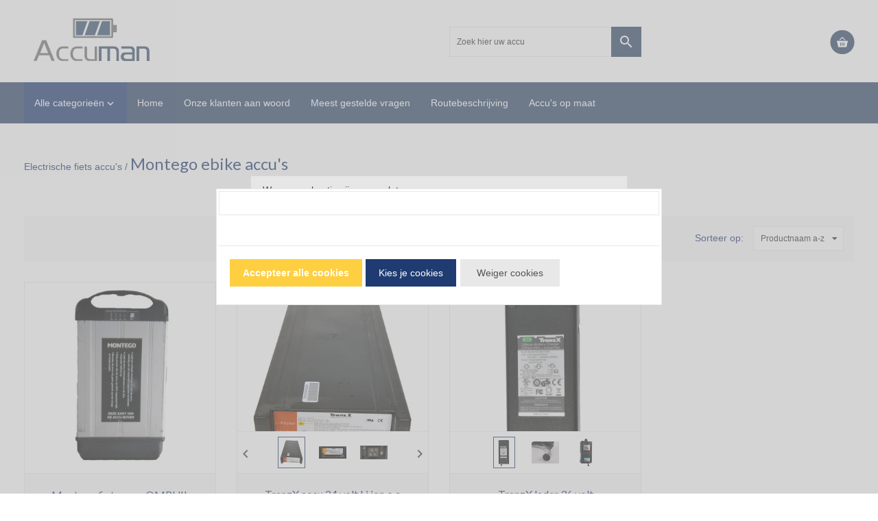

--- FILE ---
content_type: text/html; charset=UTF-8
request_url: https://www.accuman.nl/Webwinkel-Category-12143377/Montego-ebike-accus.html
body_size: 96937
content:
<!DOCTYPE html>
<html xmlns="http://www.w3.org/1999/xhtml" xml:lang="nl" lang="nl">
	<head itemscope itemtype="http://schema.org/WebSite">



				<link href="//fonts.googleapis.com/icon?family=Material+Icons" rel="stylesheet">

							<link href="https://fonts.googleapis.com/css?family=Lato:400,700" rel="stylesheet">
		
				<!--[if lt IE 9]>
		<link href="/Files/3/6000/6453/Protom/302182/Media/ie8.css" rel="stylesheet"/>
		<![endif]-->

		<link rel="stylesheet" href="/Plugins/bootstrap/3.2.0/css/bootstrap.min.css" />
		<script>var searchUrl = "window.location='https://www.accuman.nl/website/index.php?Show=Search&KeyWord=' + $('#HiddenSearchField').val();";</script>
		<!--
  (c) CCV Shop - www.ccvshop.nl
  Generated: 31-01-2026 @ 0:18:45
  Theme: Protom
  Node: web23
-->

<meta http-equiv="Content-Type" content="text/html; charset=UTF-8" /><meta http-equiv="X-UA-Compatible" content="IE=edge" /><meta name="viewport" content="width=device-width, initial-scale=1"><meta name="verify-v1" content="google-site-verification=LWy0Y7EB39Xua_IMyvSKp9DYG3H7CTKkNRGSNqIE_OU" /><meta name="google-site-verification" content="google-site-verification=LWy0Y7EB39Xua_IMyvSKp9DYG3H7CTKkNRGSNqIE_OU" /><meta name="csrf-token" content="501e8943766a89b2d78572ac3dcc2c97df4faafbba4690154398de094fb6cb55"><link rel="canonical" href="https://www.accuman.nl/Webwinkel-Category-12143377/Montego-ebike-accus.html" /><title itemprop="name">Montego ebike accu&#039;s  - Accuman</title><link rel="shortcut icon" href="https://www.accuman.nl/Files/3/6000/6453/FavIcon/VS30EBa52ww4s0a33R178H04l37Nq6gK.ico" type="image/x-icon" /><script type="text/javascript">var Logger=function(){var n=null,o={enable:function(){null!=n&&(window.console.debug=n)},disable:function(){n=console.debug,window.console.debug=function(){}}};return o}();Logger.disable();</script><!-- Framework js and css --><!-- LoadInlineJS: Plugins/Cookie/Cookie.js -->
<script>/** Node: web23 Source file: Plugins/Cookie/Cookie.js */

const Cookiepolice={preferences:[],type:{functional:'functional',statistic:'statistic',marketing:'marketing',},getPreferences:function(){return this.preferences},isAllowed:function(type){return this.getPreferences().includes(type)},init:function(preferences,whitelist){if(typeof document==='undefined'){return}
this.preferences=preferences;console.debug('👮 Cookiepolice init  ');console.debug('Cookie preferences: '+preferences);let cookieDesc=Object.getOwnPropertyDescriptor(Document.prototype,'cookie')||Object.getOwnPropertyDescriptor(HTMLDocument.prototype,'cookie')||Object.getOwnPropertyDescriptor(Document,'cookie');if(cookieDesc&&cookieDesc.configurable){Object.defineProperty(document,'cookie',{configurable:!0,get:function(){return cookieDesc.get.call(document)},set:function(val){try{const arguments=val?val.split(';'):[];let stringifiedAttributes='';let type=Cookiepolice.type.marketing;let expires=today=new Date();let name='';for(let i=0;i<arguments.length;i++){const parts=arguments[i].split('=');if(i==0){name=parts[0].trim()}
if(parts[0].trim()==='expires'){expires=new Date(parts[1])}
if(parts[0].trim()==='type'){type=parts[1]}else if(parts[0].trim()!=''){let value='';if(typeof parts[1]!=='undefined'){value=parts[1]}
stringifiedAttributes+=parts[0].trim()+'='+value+'; '}}
if(whitelist.includes(name)||preferences.includes(type)||expires.setHours(0,0,0,0)<today.setHours(0,0,0,0)){console.debug('Cookie allowed  :'+stringifiedAttributes);cookieDesc.set.call(document,val);return}
console.debug('Cookie blocked : '+type+' : '+stringifiedAttributes)}catch(e){console.debug(e)}}})}}};const Cookie={set:function(name,value,attributes){if(typeof document==='undefined'){return}
try{if(typeof attributes.expires==='number'){attributes.expires=new Date(Date.now()+attributes.expires*864e5)}
if(attributes.expires){attributes.expires=attributes.expires.toUTCString()}
name=encodeURIComponent(name).replace(/%(2[346B]|5E|60|7C)/g,decodeURIComponent).replace(/[()]/g,escape);value=encodeURIComponent(value).replace(/%(2[346BF]|3[AC-F]|40|5[BDE]|60|7[BCD])/g,decodeURIComponent)}catch(e){return''}
let stringifiedAttributes='';for(let attributeName in attributes){if(!attributes[attributeName]){continue}
stringifiedAttributes+='; '+attributeName;if(attributes[attributeName]===!0){continue}
stringifiedAttributes+='='+attributes[attributeName].split(';')[0]}
return(document.cookie=name+'='+value+stringifiedAttributes)},remove:function(name){this.set(name,'',{expires:-1})},get:function(name){if(typeof document==='undefined'||(arguments.length&&!name)){return}
const cookies=document.cookie?document.cookie.split('; '):[];const jar={};for(let i=0;i<cookies.length;i++){const parts=cookies[i].split('=');let value=parts.slice(1).join('=');try{const found=decodeURIComponent(parts[0]);if(value[0]==='"'){value=value.slice(1,-1)}
jar[found]=value.replace(/(%[\dA-F]{2})+/gi,decodeURIComponent);if(name===found){break}}catch(e){}}
return name?jar[name]:jar},}</script><!-- LoadInlineJS: /Plugins/jQuery/js/jquery-1.9.1.min.js -->
<script>/*! jQuery v1.9.1 | (c) 2005, 2012 jQuery Foundation, Inc. | jquery.org/license
//@ sourceMappingURL=jquery.min.map
*/(function(e,t){var n,r,i=typeof t,o=e.document,a=e.location,s=e.jQuery,u=e.$,l={},c=[],p="1.9.1",f=c.concat,d=c.push,h=c.slice,g=c.indexOf,m=l.toString,y=l.hasOwnProperty,v=p.trim,b=function(e,t){return new b.fn.init(e,t,r)},x=/[+-]?(?:\d*\.|)\d+(?:[eE][+-]?\d+|)/.source,w=/\S+/g,T=/^[\s\uFEFF\xA0]+|[\s\uFEFF\xA0]+$/g,N=/^(?:(<[\w\W]+>)[^>]*|#([\w-]*))$/,C=/^<(\w+)\s*\/?>(?:<\/\1>|)$/,k=/^[\],:{}\s]*$/,E=/(?:^|:|,)(?:\s*\[)+/g,S=/\\(?:["\\\/bfnrt]|u[\da-fA-F]{4})/g,A=/"[^"\\\r\n]*"|true|false|null|-?(?:\d+\.|)\d+(?:[eE][+-]?\d+|)/g,j=/^-ms-/,D=/-([\da-z])/gi,L=function(e,t){return t.toUpperCase()},H=function(e){(o.addEventListener||"load"===e.type||"complete"===o.readyState)&&(q(),b.ready())},q=function(){o.addEventListener?(o.removeEventListener("DOMContentLoaded",H,!1),e.removeEventListener("load",H,!1)):(o.detachEvent("onreadystatechange",H),e.detachEvent("onload",H))};b.fn=b.prototype={jquery:p,constructor:b,init:function(e,n,r){var i,a;if(!e)return this;if("string"==typeof e){if(i="<"===e.charAt(0)&&">"===e.charAt(e.length-1)&&e.length>=3?[null,e,null]:N.exec(e),!i||!i[1]&&n)return!n||n.jquery?(n||r).find(e):this.constructor(n).find(e);if(i[1]){if(n=n instanceof b?n[0]:n,b.merge(this,b.parseHTML(i[1],n&&n.nodeType?n.ownerDocument||n:o,!0)),C.test(i[1])&&b.isPlainObject(n))for(i in n)b.isFunction(this[i])?this[i](n[i]):this.attr(i,n[i]);return this}if(a=o.getElementById(i[2]),a&&a.parentNode){if(a.id!==i[2])return r.find(e);this.length=1,this[0]=a}return this.context=o,this.selector=e,this}return e.nodeType?(this.context=this[0]=e,this.length=1,this):b.isFunction(e)?r.ready(e):(e.selector!==t&&(this.selector=e.selector,this.context=e.context),b.makeArray(e,this))},selector:"",length:0,size:function(){return this.length},toArray:function(){return h.call(this)},get:function(e){return null==e?this.toArray():0>e?this[this.length+e]:this[e]},pushStack:function(e){var t=b.merge(this.constructor(),e);return t.prevObject=this,t.context=this.context,t},each:function(e,t){return b.each(this,e,t)},ready:function(e){return b.ready.promise().done(e),this},slice:function(){return this.pushStack(h.apply(this,arguments))},first:function(){return this.eq(0)},last:function(){return this.eq(-1)},eq:function(e){var t=this.length,n=+e+(0>e?t:0);return this.pushStack(n>=0&&t>n?[this[n]]:[])},map:function(e){return this.pushStack(b.map(this,function(t,n){return e.call(t,n,t)}))},end:function(){return this.prevObject||this.constructor(null)},push:d,sort:[].sort,splice:[].splice},b.fn.init.prototype=b.fn,b.extend=b.fn.extend=function(){var e,n,r,i,o,a,s=arguments[0]||{},u=1,l=arguments.length,c=!1;for("boolean"==typeof s&&(c=s,s=arguments[1]||{},u=2),"object"==typeof s||b.isFunction(s)||(s={}),l===u&&(s=this,--u);l>u;u++)if(null!=(o=arguments[u]))for(i in o)e=s[i],r=o[i],s!==r&&(c&&r&&(b.isPlainObject(r)||(n=b.isArray(r)))?(n?(n=!1,a=e&&b.isArray(e)?e:[]):a=e&&b.isPlainObject(e)?e:{},s[i]=b.extend(c,a,r)):r!==t&&(s[i]=r));return s},b.extend({noConflict:function(t){return e.$===b&&(e.$=u),t&&e.jQuery===b&&(e.jQuery=s),b},isReady:!1,readyWait:1,holdReady:function(e){e?b.readyWait++:b.ready(!0)},ready:function(e){if(e===!0?!--b.readyWait:!b.isReady){if(!o.body)return setTimeout(b.ready);b.isReady=!0,e!==!0&&--b.readyWait>0||(n.resolveWith(o,[b]),b.fn.trigger&&b(o).trigger("ready").off("ready"))}},isFunction:function(e){return"function"===b.type(e)},isArray:Array.isArray||function(e){return"array"===b.type(e)},isWindow:function(e){return null!=e&&e==e.window},isNumeric:function(e){return!isNaN(parseFloat(e))&&isFinite(e)},type:function(e){return null==e?e+"":"object"==typeof e||"function"==typeof e?l[m.call(e)]||"object":typeof e},isPlainObject:function(e){if(!e||"object"!==b.type(e)||e.nodeType||b.isWindow(e))return!1;try{if(e.constructor&&!y.call(e,"constructor")&&!y.call(e.constructor.prototype,"isPrototypeOf"))return!1}catch(n){return!1}var r;for(r in e);return r===t||y.call(e,r)},isEmptyObject:function(e){var t;for(t in e)return!1;return!0},error:function(e){throw Error(e)},parseHTML:function(e,t,n){if(!e||"string"!=typeof e)return null;"boolean"==typeof t&&(n=t,t=!1),t=t||o;var r=C.exec(e),i=!n&&[];return r?[t.createElement(r[1])]:(r=b.buildFragment([e],t,i),i&&b(i).remove(),b.merge([],r.childNodes))},parseJSON:function(n){return e.JSON&&e.JSON.parse?e.JSON.parse(n):null===n?n:"string"==typeof n&&(n=b.trim(n),n&&k.test(n.replace(S,"@").replace(A,"]").replace(E,"")))?Function("return "+n)():(b.error("Invalid JSON: "+n),t)},parseXML:function(n){var r,i;if(!n||"string"!=typeof n)return null;try{e.DOMParser?(i=new DOMParser,r=i.parseFromString(n,"text/xml")):(r=new ActiveXObject("Microsoft.XMLDOM"),r.async="false",r.loadXML(n))}catch(o){r=t}return r&&r.documentElement&&!r.getElementsByTagName("parsererror").length||b.error("Invalid XML: "+n),r},noop:function(){},globalEval:function(t){t&&b.trim(t)&&(e.execScript||function(t){e.eval.call(e,t)})(t)},camelCase:function(e){return e.replace(j,"ms-").replace(D,L)},nodeName:function(e,t){return e.nodeName&&e.nodeName.toLowerCase()===t.toLowerCase()},each:function(e,t,n){var r,i=0,o=e.length,a=M(e);if(n){if(a){for(;o>i;i++)if(r=t.apply(e[i],n),r===!1)break}else for(i in e)if(r=t.apply(e[i],n),r===!1)break}else if(a){for(;o>i;i++)if(r=t.call(e[i],i,e[i]),r===!1)break}else for(i in e)if(r=t.call(e[i],i,e[i]),r===!1)break;return e},trim:v&&!v.call("\ufeff\u00a0")?function(e){return null==e?"":v.call(e)}:function(e){return null==e?"":(e+"").replace(T,"")},makeArray:function(e,t){var n=t||[];return null!=e&&(M(Object(e))?b.merge(n,"string"==typeof e?[e]:e):d.call(n,e)),n},inArray:function(e,t,n){var r;if(t){if(g)return g.call(t,e,n);for(r=t.length,n=n?0>n?Math.max(0,r+n):n:0;r>n;n++)if(n in t&&t[n]===e)return n}return-1},merge:function(e,n){var r=n.length,i=e.length,o=0;if("number"==typeof r)for(;r>o;o++)e[i++]=n[o];else while(n[o]!==t)e[i++]=n[o++];return e.length=i,e},grep:function(e,t,n){var r,i=[],o=0,a=e.length;for(n=!!n;a>o;o++)r=!!t(e[o],o),n!==r&&i.push(e[o]);return i},map:function(e,t,n){var r,i=0,o=e.length,a=M(e),s=[];if(a)for(;o>i;i++)r=t(e[i],i,n),null!=r&&(s[s.length]=r);else for(i in e)r=t(e[i],i,n),null!=r&&(s[s.length]=r);return f.apply([],s)},guid:1,proxy:function(e,n){var r,i,o;return"string"==typeof n&&(o=e[n],n=e,e=o),b.isFunction(e)?(r=h.call(arguments,2),i=function(){return e.apply(n||this,r.concat(h.call(arguments)))},i.guid=e.guid=e.guid||b.guid++,i):t},access:function(e,n,r,i,o,a,s){var u=0,l=e.length,c=null==r;if("object"===b.type(r)){o=!0;for(u in r)b.access(e,n,u,r[u],!0,a,s)}else if(i!==t&&(o=!0,b.isFunction(i)||(s=!0),c&&(s?(n.call(e,i),n=null):(c=n,n=function(e,t,n){return c.call(b(e),n)})),n))for(;l>u;u++)n(e[u],r,s?i:i.call(e[u],u,n(e[u],r)));return o?e:c?n.call(e):l?n(e[0],r):a},now:function(){return(new Date).getTime()}}),b.ready.promise=function(t){if(!n)if(n=b.Deferred(),"complete"===o.readyState)setTimeout(b.ready);else if(o.addEventListener)o.addEventListener("DOMContentLoaded",H,!1),e.addEventListener("load",H,!1);else{o.attachEvent("onreadystatechange",H),e.attachEvent("onload",H);var r=!1;try{r=null==e.frameElement&&o.documentElement}catch(i){}r&&r.doScroll&&function a(){if(!b.isReady){try{r.doScroll("left")}catch(e){return setTimeout(a,50)}q(),b.ready()}}()}return n.promise(t)},b.each("Boolean Number String Function Array Date RegExp Object Error".split(" "),function(e,t){l["[object "+t+"]"]=t.toLowerCase()});function M(e){var t=e.length,n=b.type(e);return b.isWindow(e)?!1:1===e.nodeType&&t?!0:"array"===n||"function"!==n&&(0===t||"number"==typeof t&&t>0&&t-1 in e)}r=b(o);var _={};function F(e){var t=_[e]={};return b.each(e.match(w)||[],function(e,n){t[n]=!0}),t}b.Callbacks=function(e){e="string"==typeof e?_[e]||F(e):b.extend({},e);var n,r,i,o,a,s,u=[],l=!e.once&&[],c=function(t){for(r=e.memory&&t,i=!0,a=s||0,s=0,o=u.length,n=!0;u&&o>a;a++)if(u[a].apply(t[0],t[1])===!1&&e.stopOnFalse){r=!1;break}n=!1,u&&(l?l.length&&c(l.shift()):r?u=[]:p.disable())},p={add:function(){if(u){var t=u.length;(function i(t){b.each(t,function(t,n){var r=b.type(n);"function"===r?e.unique&&p.has(n)||u.push(n):n&&n.length&&"string"!==r&&i(n)})})(arguments),n?o=u.length:r&&(s=t,c(r))}return this},remove:function(){return u&&b.each(arguments,function(e,t){var r;while((r=b.inArray(t,u,r))>-1)u.splice(r,1),n&&(o>=r&&o--,a>=r&&a--)}),this},has:function(e){return e?b.inArray(e,u)>-1:!(!u||!u.length)},empty:function(){return u=[],this},disable:function(){return u=l=r=t,this},disabled:function(){return!u},lock:function(){return l=t,r||p.disable(),this},locked:function(){return!l},fireWith:function(e,t){return t=t||[],t=[e,t.slice?t.slice():t],!u||i&&!l||(n?l.push(t):c(t)),this},fire:function(){return p.fireWith(this,arguments),this},fired:function(){return!!i}};return p},b.extend({Deferred:function(e){var t=[["resolve","done",b.Callbacks("once memory"),"resolved"],["reject","fail",b.Callbacks("once memory"),"rejected"],["notify","progress",b.Callbacks("memory")]],n="pending",r={state:function(){return n},always:function(){return i.done(arguments).fail(arguments),this},then:function(){var e=arguments;return b.Deferred(function(n){b.each(t,function(t,o){var a=o[0],s=b.isFunction(e[t])&&e[t];i[o[1]](function(){var e=s&&s.apply(this,arguments);e&&b.isFunction(e.promise)?e.promise().done(n.resolve).fail(n.reject).progress(n.notify):n[a+"With"](this===r?n.promise():this,s?[e]:arguments)})}),e=null}).promise()},promise:function(e){return null!=e?b.extend(e,r):r}},i={};return r.pipe=r.then,b.each(t,function(e,o){var a=o[2],s=o[3];r[o[1]]=a.add,s&&a.add(function(){n=s},t[1^e][2].disable,t[2][2].lock),i[o[0]]=function(){return i[o[0]+"With"](this===i?r:this,arguments),this},i[o[0]+"With"]=a.fireWith}),r.promise(i),e&&e.call(i,i),i},when:function(e){var t=0,n=h.call(arguments),r=n.length,i=1!==r||e&&b.isFunction(e.promise)?r:0,o=1===i?e:b.Deferred(),a=function(e,t,n){return function(r){t[e]=this,n[e]=arguments.length>1?h.call(arguments):r,n===s?o.notifyWith(t,n):--i||o.resolveWith(t,n)}},s,u,l;if(r>1)for(s=Array(r),u=Array(r),l=Array(r);r>t;t++)n[t]&&b.isFunction(n[t].promise)?n[t].promise().done(a(t,l,n)).fail(o.reject).progress(a(t,u,s)):--i;return i||o.resolveWith(l,n),o.promise()}}),b.support=function(){var t,n,r,a,s,u,l,c,p,f,d=o.createElement("div");if(d.setAttribute("className","t"),d.innerHTML="  <link/><table></table><a href='/a'>a</a><input type='checkbox'/>",n=d.getElementsByTagName("*"),r=d.getElementsByTagName("a")[0],!n||!r||!n.length)return{};s=o.createElement("select"),l=s.appendChild(o.createElement("option")),a=d.getElementsByTagName("input")[0],r.style.cssText="top:1px;float:left;opacity:.5",t={getSetAttribute:"t"!==d.className,leadingWhitespace:3===d.firstChild.nodeType,tbody:!d.getElementsByTagName("tbody").length,htmlSerialize:!!d.getElementsByTagName("link").length,style:/top/.test(r.getAttribute("style")),hrefNormalized:"/a"===r.getAttribute("href"),opacity:/^0.5/.test(r.style.opacity),cssFloat:!!r.style.cssFloat,checkOn:!!a.value,optSelected:l.selected,enctype:!!o.createElement("form").enctype,html5Clone:"<:nav></:nav>"!==o.createElement("nav").cloneNode(!0).outerHTML,boxModel:"CSS1Compat"===o.compatMode,deleteExpando:!0,noCloneEvent:!0,inlineBlockNeedsLayout:!1,shrinkWrapBlocks:!1,reliableMarginRight:!0,boxSizingReliable:!0,pixelPosition:!1},a.checked=!0,t.noCloneChecked=a.cloneNode(!0).checked,s.disabled=!0,t.optDisabled=!l.disabled;try{delete d.test}catch(h){t.deleteExpando=!1}a=o.createElement("input"),a.setAttribute("value",""),t.input=""===a.getAttribute("value"),a.value="t",a.setAttribute("type","radio"),t.radioValue="t"===a.value,a.setAttribute("checked","t"),a.setAttribute("name","t"),u=o.createDocumentFragment(),u.appendChild(a),t.appendChecked=a.checked,t.checkClone=u.cloneNode(!0).cloneNode(!0).lastChild.checked,d.attachEvent&&(d.attachEvent("onclick",function(){t.noCloneEvent=!1}),d.cloneNode(!0).click());for(f in{submit:!0,change:!0,focusin:!0})d.setAttribute(c="on"+f,"t"),t[f+"Bubbles"]=c in e||d.attributes[c].expando===!1;return d.style.backgroundClip="content-box",d.cloneNode(!0).style.backgroundClip="",t.clearCloneStyle="content-box"===d.style.backgroundClip,b(function(){var n,r,a,s="padding:0;margin:0;border:0;display:block;box-sizing:content-box;-moz-box-sizing:content-box;-webkit-box-sizing:content-box;",u=o.getElementsByTagName("body")[0];u&&(n=o.createElement("div"),n.style.cssText="border:0;width:0;height:0;position:absolute;top:0;left:-9999px;margin-top:1px",u.appendChild(n).appendChild(d),d.innerHTML="<table><tr><td></td><td>t</td></tr></table>",a=d.getElementsByTagName("td"),a[0].style.cssText="padding:0;margin:0;border:0;display:none",p=0===a[0].offsetHeight,a[0].style.display="",a[1].style.display="none",t.reliableHiddenOffsets=p&&0===a[0].offsetHeight,d.innerHTML="",d.style.cssText="box-sizing:border-box;-moz-box-sizing:border-box;-webkit-box-sizing:border-box;padding:1px;border:1px;display:block;width:4px;margin-top:1%;position:absolute;top:1%;",t.boxSizing=4===d.offsetWidth,t.doesNotIncludeMarginInBodyOffset=1!==u.offsetTop,e.getComputedStyle&&(t.pixelPosition="1%"!==(e.getComputedStyle(d,null)||{}).top,t.boxSizingReliable="4px"===(e.getComputedStyle(d,null)||{width:"4px"}).width,r=d.appendChild(o.createElement("div")),r.style.cssText=d.style.cssText=s,r.style.marginRight=r.style.width="0",d.style.width="1px",t.reliableMarginRight=!parseFloat((e.getComputedStyle(r,null)||{}).marginRight)),typeof d.style.zoom!==i&&(d.innerHTML="",d.style.cssText=s+"width:1px;padding:1px;display:inline;zoom:1",t.inlineBlockNeedsLayout=3===d.offsetWidth,d.style.display="block",d.innerHTML="<div></div>",d.firstChild.style.width="5px",t.shrinkWrapBlocks=3!==d.offsetWidth,t.inlineBlockNeedsLayout&&(u.style.zoom=1)),u.removeChild(n),n=d=a=r=null)}),n=s=u=l=r=a=null,t}();var O=/(?:\{[\s\S]*\}|\[[\s\S]*\])$/,B=/([A-Z])/g;function P(e,n,r,i){if(b.acceptData(e)){var o,a,s=b.expando,u="string"==typeof n,l=e.nodeType,p=l?b.cache:e,f=l?e[s]:e[s]&&s;if(f&&p[f]&&(i||p[f].data)||!u||r!==t)return f||(l?e[s]=f=c.pop()||b.guid++:f=s),p[f]||(p[f]={},l||(p[f].toJSON=b.noop)),("object"==typeof n||"function"==typeof n)&&(i?p[f]=b.extend(p[f],n):p[f].data=b.extend(p[f].data,n)),o=p[f],i||(o.data||(o.data={}),o=o.data),r!==t&&(o[b.camelCase(n)]=r),u?(a=o[n],null==a&&(a=o[b.camelCase(n)])):a=o,a}}function R(e,t,n){if(b.acceptData(e)){var r,i,o,a=e.nodeType,s=a?b.cache:e,u=a?e[b.expando]:b.expando;if(s[u]){if(t&&(o=n?s[u]:s[u].data)){b.isArray(t)?t=t.concat(b.map(t,b.camelCase)):t in o?t=[t]:(t=b.camelCase(t),t=t in o?[t]:t.split(" "));for(r=0,i=t.length;i>r;r++)delete o[t[r]];if(!(n?$:b.isEmptyObject)(o))return}(n||(delete s[u].data,$(s[u])))&&(a?b.cleanData([e],!0):b.support.deleteExpando||s!=s.window?delete s[u]:s[u]=null)}}}b.extend({cache:{},expando:"jQuery"+(p+Math.random()).replace(/\D/g,""),noData:{embed:!0,object:"clsid:D27CDB6E-AE6D-11cf-96B8-444553540000",applet:!0},hasData:function(e){return e=e.nodeType?b.cache[e[b.expando]]:e[b.expando],!!e&&!$(e)},data:function(e,t,n){return P(e,t,n)},removeData:function(e,t){return R(e,t)},_data:function(e,t,n){return P(e,t,n,!0)},_removeData:function(e,t){return R(e,t,!0)},acceptData:function(e){if(e.nodeType&&1!==e.nodeType&&9!==e.nodeType)return!1;var t=e.nodeName&&b.noData[e.nodeName.toLowerCase()];return!t||t!==!0&&e.getAttribute("classid")===t}}),b.fn.extend({data:function(e,n){var r,i,o=this[0],a=0,s=null;if(e===t){if(this.length&&(s=b.data(o),1===o.nodeType&&!b._data(o,"parsedAttrs"))){for(r=o.attributes;r.length>a;a++)i=r[a].name,i.indexOf("data-")||(i=b.camelCase(i.slice(5)),W(o,i,s[i]));b._data(o,"parsedAttrs",!0)}return s}return"object"==typeof e?this.each(function(){b.data(this,e)}):b.access(this,function(n){return n===t?o?W(o,e,b.data(o,e)):null:(this.each(function(){b.data(this,e,n)}),t)},null,n,arguments.length>1,null,!0)},removeData:function(e){return this.each(function(){b.removeData(this,e)})}});function W(e,n,r){if(r===t&&1===e.nodeType){var i="data-"+n.replace(B,"-$1").toLowerCase();if(r=e.getAttribute(i),"string"==typeof r){try{r="true"===r?!0:"false"===r?!1:"null"===r?null:+r+""===r?+r:O.test(r)?b.parseJSON(r):r}catch(o){}b.data(e,n,r)}else r=t}return r}function $(e){var t;for(t in e)if(("data"!==t||!b.isEmptyObject(e[t]))&&"toJSON"!==t)return!1;return!0}b.extend({queue:function(e,n,r){var i;return e?(n=(n||"fx")+"queue",i=b._data(e,n),r&&(!i||b.isArray(r)?i=b._data(e,n,b.makeArray(r)):i.push(r)),i||[]):t},dequeue:function(e,t){t=t||"fx";var n=b.queue(e,t),r=n.length,i=n.shift(),o=b._queueHooks(e,t),a=function(){b.dequeue(e,t)};"inprogress"===i&&(i=n.shift(),r--),o.cur=i,i&&("fx"===t&&n.unshift("inprogress"),delete o.stop,i.call(e,a,o)),!r&&o&&o.empty.fire()},_queueHooks:function(e,t){var n=t+"queueHooks";return b._data(e,n)||b._data(e,n,{empty:b.Callbacks("once memory").add(function(){b._removeData(e,t+"queue"),b._removeData(e,n)})})}}),b.fn.extend({queue:function(e,n){var r=2;return"string"!=typeof e&&(n=e,e="fx",r--),r>arguments.length?b.queue(this[0],e):n===t?this:this.each(function(){var t=b.queue(this,e,n);b._queueHooks(this,e),"fx"===e&&"inprogress"!==t[0]&&b.dequeue(this,e)})},dequeue:function(e){return this.each(function(){b.dequeue(this,e)})},delay:function(e,t){return e=b.fx?b.fx.speeds[e]||e:e,t=t||"fx",this.queue(t,function(t,n){var r=setTimeout(t,e);n.stop=function(){clearTimeout(r)}})},clearQueue:function(e){return this.queue(e||"fx",[])},promise:function(e,n){var r,i=1,o=b.Deferred(),a=this,s=this.length,u=function(){--i||o.resolveWith(a,[a])};"string"!=typeof e&&(n=e,e=t),e=e||"fx";while(s--)r=b._data(a[s],e+"queueHooks"),r&&r.empty&&(i++,r.empty.add(u));return u(),o.promise(n)}});var I,z,X=/[\t\r\n]/g,U=/\r/g,V=/^(?:input|select|textarea|button|object)$/i,Y=/^(?:a|area)$/i,J=/^(?:checked|selected|autofocus|autoplay|async|controls|defer|disabled|hidden|loop|multiple|open|readonly|required|scoped)$/i,G=/^(?:checked|selected)$/i,Q=b.support.getSetAttribute,K=b.support.input;b.fn.extend({attr:function(e,t){return b.access(this,b.attr,e,t,arguments.length>1)},removeAttr:function(e){return this.each(function(){b.removeAttr(this,e)})},prop:function(e,t){return b.access(this,b.prop,e,t,arguments.length>1)},removeProp:function(e){return e=b.propFix[e]||e,this.each(function(){try{this[e]=t,delete this[e]}catch(n){}})},addClass:function(e){var t,n,r,i,o,a=0,s=this.length,u="string"==typeof e&&e;if(b.isFunction(e))return this.each(function(t){b(this).addClass(e.call(this,t,this.className))});if(u)for(t=(e||"").match(w)||[];s>a;a++)if(n=this[a],r=1===n.nodeType&&(n.className?(" "+n.className+" ").replace(X," "):" ")){o=0;while(i=t[o++])0>r.indexOf(" "+i+" ")&&(r+=i+" ");n.className=b.trim(r)}return this},removeClass:function(e){var t,n,r,i,o,a=0,s=this.length,u=0===arguments.length||"string"==typeof e&&e;if(b.isFunction(e))return this.each(function(t){b(this).removeClass(e.call(this,t,this.className))});if(u)for(t=(e||"").match(w)||[];s>a;a++)if(n=this[a],r=1===n.nodeType&&(n.className?(" "+n.className+" ").replace(X," "):"")){o=0;while(i=t[o++])while(r.indexOf(" "+i+" ")>=0)r=r.replace(" "+i+" "," ");n.className=e?b.trim(r):""}return this},toggleClass:function(e,t){var n=typeof e,r="boolean"==typeof t;return b.isFunction(e)?this.each(function(n){b(this).toggleClass(e.call(this,n,this.className,t),t)}):this.each(function(){if("string"===n){var o,a=0,s=b(this),u=t,l=e.match(w)||[];while(o=l[a++])u=r?u:!s.hasClass(o),s[u?"addClass":"removeClass"](o)}else(n===i||"boolean"===n)&&(this.className&&b._data(this,"__className__",this.className),this.className=this.className||e===!1?"":b._data(this,"__className__")||"")})},hasClass:function(e){var t=" "+e+" ",n=0,r=this.length;for(;r>n;n++)if(1===this[n].nodeType&&(" "+this[n].className+" ").replace(X," ").indexOf(t)>=0)return!0;return!1},val:function(e){var n,r,i,o=this[0];{if(arguments.length)return i=b.isFunction(e),this.each(function(n){var o,a=b(this);1===this.nodeType&&(o=i?e.call(this,n,a.val()):e,null==o?o="":"number"==typeof o?o+="":b.isArray(o)&&(o=b.map(o,function(e){return null==e?"":e+""})),r=b.valHooks[this.type]||b.valHooks[this.nodeName.toLowerCase()],r&&"set"in r&&r.set(this,o,"value")!==t||(this.value=o))});if(o)return r=b.valHooks[o.type]||b.valHooks[o.nodeName.toLowerCase()],r&&"get"in r&&(n=r.get(o,"value"))!==t?n:(n=o.value,"string"==typeof n?n.replace(U,""):null==n?"":n)}}}),b.extend({valHooks:{option:{get:function(e){var t=e.attributes.value;return!t||t.specified?e.value:e.text}},select:{get:function(e){var t,n,r=e.options,i=e.selectedIndex,o="select-one"===e.type||0>i,a=o?null:[],s=o?i+1:r.length,u=0>i?s:o?i:0;for(;s>u;u++)if(n=r[u],!(!n.selected&&u!==i||(b.support.optDisabled?n.disabled:null!==n.getAttribute("disabled"))||n.parentNode.disabled&&b.nodeName(n.parentNode,"optgroup"))){if(t=b(n).val(),o)return t;a.push(t)}return a},set:function(e,t){var n=b.makeArray(t);return b(e).find("option").each(function(){this.selected=b.inArray(b(this).val(),n)>=0}),n.length||(e.selectedIndex=-1),n}}},attr:function(e,n,r){var o,a,s,u=e.nodeType;if(e&&3!==u&&8!==u&&2!==u)return typeof e.getAttribute===i?b.prop(e,n,r):(a=1!==u||!b.isXMLDoc(e),a&&(n=n.toLowerCase(),o=b.attrHooks[n]||(J.test(n)?z:I)),r===t?o&&a&&"get"in o&&null!==(s=o.get(e,n))?s:(typeof e.getAttribute!==i&&(s=e.getAttribute(n)),null==s?t:s):null!==r?o&&a&&"set"in o&&(s=o.set(e,r,n))!==t?s:(e.setAttribute(n,r+""),r):(b.removeAttr(e,n),t))},removeAttr:function(e,t){var n,r,i=0,o=t&&t.match(w);if(o&&1===e.nodeType)while(n=o[i++])r=b.propFix[n]||n,J.test(n)?!Q&&G.test(n)?e[b.camelCase("default-"+n)]=e[r]=!1:e[r]=!1:b.attr(e,n,""),e.removeAttribute(Q?n:r)},attrHooks:{type:{set:function(e,t){if(!b.support.radioValue&&"radio"===t&&b.nodeName(e,"input")){var n=e.value;return e.setAttribute("type",t),n&&(e.value=n),t}}}},propFix:{tabindex:"tabIndex",readonly:"readOnly","for":"htmlFor","class":"className",maxlength:"maxLength",cellspacing:"cellSpacing",cellpadding:"cellPadding",rowspan:"rowSpan",colspan:"colSpan",usemap:"useMap",frameborder:"frameBorder",contenteditable:"contentEditable"},prop:function(e,n,r){var i,o,a,s=e.nodeType;if(e&&3!==s&&8!==s&&2!==s)return a=1!==s||!b.isXMLDoc(e),a&&(n=b.propFix[n]||n,o=b.propHooks[n]),r!==t?o&&"set"in o&&(i=o.set(e,r,n))!==t?i:e[n]=r:o&&"get"in o&&null!==(i=o.get(e,n))?i:e[n]},propHooks:{tabIndex:{get:function(e){var n=e.getAttributeNode("tabindex");return n&&n.specified?parseInt(n.value,10):V.test(e.nodeName)||Y.test(e.nodeName)&&e.href?0:t}}}}),z={get:function(e,n){var r=b.prop(e,n),i="boolean"==typeof r&&e.getAttribute(n),o="boolean"==typeof r?K&&Q?null!=i:G.test(n)?e[b.camelCase("default-"+n)]:!!i:e.getAttributeNode(n);return o&&o.value!==!1?n.toLowerCase():t},set:function(e,t,n){return t===!1?b.removeAttr(e,n):K&&Q||!G.test(n)?e.setAttribute(!Q&&b.propFix[n]||n,n):e[b.camelCase("default-"+n)]=e[n]=!0,n}},K&&Q||(b.attrHooks.value={get:function(e,n){var r=e.getAttributeNode(n);return b.nodeName(e,"input")?e.defaultValue:r&&r.specified?r.value:t},set:function(e,n,r){return b.nodeName(e,"input")?(e.defaultValue=n,t):I&&I.set(e,n,r)}}),Q||(I=b.valHooks.button={get:function(e,n){var r=e.getAttributeNode(n);return r&&("id"===n||"name"===n||"coords"===n?""!==r.value:r.specified)?r.value:t},set:function(e,n,r){var i=e.getAttributeNode(r);return i||e.setAttributeNode(i=e.ownerDocument.createAttribute(r)),i.value=n+="","value"===r||n===e.getAttribute(r)?n:t}},b.attrHooks.contenteditable={get:I.get,set:function(e,t,n){I.set(e,""===t?!1:t,n)}},b.each(["width","height"],function(e,n){b.attrHooks[n]=b.extend(b.attrHooks[n],{set:function(e,r){return""===r?(e.setAttribute(n,"auto"),r):t}})})),b.support.hrefNormalized||(b.each(["href","src","width","height"],function(e,n){b.attrHooks[n]=b.extend(b.attrHooks[n],{get:function(e){var r=e.getAttribute(n,2);return null==r?t:r}})}),b.each(["href","src"],function(e,t){b.propHooks[t]={get:function(e){return e.getAttribute(t,4)}}})),b.support.style||(b.attrHooks.style={get:function(e){return e.style.cssText||t},set:function(e,t){return e.style.cssText=t+""}}),b.support.optSelected||(b.propHooks.selected=b.extend(b.propHooks.selected,{get:function(e){var t=e.parentNode;return t&&(t.selectedIndex,t.parentNode&&t.parentNode.selectedIndex),null}})),b.support.enctype||(b.propFix.enctype="encoding"),b.support.checkOn||b.each(["radio","checkbox"],function(){b.valHooks[this]={get:function(e){return null===e.getAttribute("value")?"on":e.value}}}),b.each(["radio","checkbox"],function(){b.valHooks[this]=b.extend(b.valHooks[this],{set:function(e,n){return b.isArray(n)?e.checked=b.inArray(b(e).val(),n)>=0:t}})});var Z=/^(?:input|select|textarea)$/i,et=/^key/,tt=/^(?:mouse|contextmenu)|click/,nt=/^(?:focusinfocus|focusoutblur)$/,rt=/^([^.]*)(?:\.(.+)|)$/;function it(){return!0}function ot(){return!1}b.event={global:{},add:function(e,n,r,o,a){var s,u,l,c,p,f,d,h,g,m,y,v=b._data(e);if(v){r.handler&&(c=r,r=c.handler,a=c.selector),r.guid||(r.guid=b.guid++),(u=v.events)||(u=v.events={}),(f=v.handle)||(f=v.handle=function(e){return typeof b===i||e&&b.event.triggered===e.type?t:b.event.dispatch.apply(f.elem,arguments)},f.elem=e),n=(n||"").match(w)||[""],l=n.length;while(l--)s=rt.exec(n[l])||[],g=y=s[1],m=(s[2]||"").split(".").sort(),p=b.event.special[g]||{},g=(a?p.delegateType:p.bindType)||g,p=b.event.special[g]||{},d=b.extend({type:g,origType:y,data:o,handler:r,guid:r.guid,selector:a,needsContext:a&&b.expr.match.needsContext.test(a),namespace:m.join(".")},c),(h=u[g])||(h=u[g]=[],h.delegateCount=0,p.setup&&p.setup.call(e,o,m,f)!==!1||(e.addEventListener?e.addEventListener(g,f,!1):e.attachEvent&&e.attachEvent("on"+g,f))),p.add&&(p.add.call(e,d),d.handler.guid||(d.handler.guid=r.guid)),a?h.splice(h.delegateCount++,0,d):h.push(d),b.event.global[g]=!0;e=null}},remove:function(e,t,n,r,i){var o,a,s,u,l,c,p,f,d,h,g,m=b.hasData(e)&&b._data(e);if(m&&(c=m.events)){t=(t||"").match(w)||[""],l=t.length;while(l--)if(s=rt.exec(t[l])||[],d=g=s[1],h=(s[2]||"").split(".").sort(),d){p=b.event.special[d]||{},d=(r?p.delegateType:p.bindType)||d,f=c[d]||[],s=s[2]&&RegExp("(^|\\.)"+h.join("\\.(?:.*\\.|)")+"(\\.|$)"),u=o=f.length;while(o--)a=f[o],!i&&g!==a.origType||n&&n.guid!==a.guid||s&&!s.test(a.namespace)||r&&r!==a.selector&&("**"!==r||!a.selector)||(f.splice(o,1),a.selector&&f.delegateCount--,p.remove&&p.remove.call(e,a));u&&!f.length&&(p.teardown&&p.teardown.call(e,h,m.handle)!==!1||b.removeEvent(e,d,m.handle),delete c[d])}else for(d in c)b.event.remove(e,d+t[l],n,r,!0);b.isEmptyObject(c)&&(delete m.handle,b._removeData(e,"events"))}},trigger:function(n,r,i,a){var s,u,l,c,p,f,d,h=[i||o],g=y.call(n,"type")?n.type:n,m=y.call(n,"namespace")?n.namespace.split("."):[];if(l=f=i=i||o,3!==i.nodeType&&8!==i.nodeType&&!nt.test(g+b.event.triggered)&&(g.indexOf(".")>=0&&(m=g.split("."),g=m.shift(),m.sort()),u=0>g.indexOf(":")&&"on"+g,n=n[b.expando]?n:new b.Event(g,"object"==typeof n&&n),n.isTrigger=!0,n.namespace=m.join("."),n.namespace_re=n.namespace?RegExp("(^|\\.)"+m.join("\\.(?:.*\\.|)")+"(\\.|$)"):null,n.result=t,n.target||(n.target=i),r=null==r?[n]:b.makeArray(r,[n]),p=b.event.special[g]||{},a||!p.trigger||p.trigger.apply(i,r)!==!1)){if(!a&&!p.noBubble&&!b.isWindow(i)){for(c=p.delegateType||g,nt.test(c+g)||(l=l.parentNode);l;l=l.parentNode)h.push(l),f=l;f===(i.ownerDocument||o)&&h.push(f.defaultView||f.parentWindow||e)}d=0;while((l=h[d++])&&!n.isPropagationStopped())n.type=d>1?c:p.bindType||g,s=(b._data(l,"events")||{})[n.type]&&b._data(l,"handle"),s&&s.apply(l,r),s=u&&l[u],s&&b.acceptData(l)&&s.apply&&s.apply(l,r)===!1&&n.preventDefault();if(n.type=g,!(a||n.isDefaultPrevented()||p._default&&p._default.apply(i.ownerDocument,r)!==!1||"click"===g&&b.nodeName(i,"a")||!b.acceptData(i)||!u||!i[g]||b.isWindow(i))){f=i[u],f&&(i[u]=null),b.event.triggered=g;try{i[g]()}catch(v){}b.event.triggered=t,f&&(i[u]=f)}return n.result}},dispatch:function(e){e=b.event.fix(e);var n,r,i,o,a,s=[],u=h.call(arguments),l=(b._data(this,"events")||{})[e.type]||[],c=b.event.special[e.type]||{};if(u[0]=e,e.delegateTarget=this,!c.preDispatch||c.preDispatch.call(this,e)!==!1){s=b.event.handlers.call(this,e,l),n=0;while((o=s[n++])&&!e.isPropagationStopped()){e.currentTarget=o.elem,a=0;while((i=o.handlers[a++])&&!e.isImmediatePropagationStopped())(!e.namespace_re||e.namespace_re.test(i.namespace))&&(e.handleObj=i,e.data=i.data,r=((b.event.special[i.origType]||{}).handle||i.handler).apply(o.elem,u),r!==t&&(e.result=r)===!1&&(e.preventDefault(),e.stopPropagation()))}return c.postDispatch&&c.postDispatch.call(this,e),e.result}},handlers:function(e,n){var r,i,o,a,s=[],u=n.delegateCount,l=e.target;if(u&&l.nodeType&&(!e.button||"click"!==e.type))for(;l!=this;l=l.parentNode||this)if(1===l.nodeType&&(l.disabled!==!0||"click"!==e.type)){for(o=[],a=0;u>a;a++)i=n[a],r=i.selector+" ",o[r]===t&&(o[r]=i.needsContext?b(r,this).index(l)>=0:b.find(r,this,null,[l]).length),o[r]&&o.push(i);o.length&&s.push({elem:l,handlers:o})}return n.length>u&&s.push({elem:this,handlers:n.slice(u)}),s},fix:function(e){if(e[b.expando])return e;var t,n,r,i=e.type,a=e,s=this.fixHooks[i];s||(this.fixHooks[i]=s=tt.test(i)?this.mouseHooks:et.test(i)?this.keyHooks:{}),r=s.props?this.props.concat(s.props):this.props,e=new b.Event(a),t=r.length;while(t--)n=r[t],e[n]=a[n];return e.target||(e.target=a.srcElement||o),3===e.target.nodeType&&(e.target=e.target.parentNode),e.metaKey=!!e.metaKey,s.filter?s.filter(e,a):e},props:"altKey bubbles cancelable ctrlKey currentTarget eventPhase metaKey relatedTarget shiftKey target timeStamp view which".split(" "),fixHooks:{},keyHooks:{props:"char charCode key keyCode".split(" "),filter:function(e,t){return null==e.which&&(e.which=null!=t.charCode?t.charCode:t.keyCode),e}},mouseHooks:{props:"button buttons clientX clientY fromElement offsetX offsetY pageX pageY screenX screenY toElement".split(" "),filter:function(e,n){var r,i,a,s=n.button,u=n.fromElement;return null==e.pageX&&null!=n.clientX&&(i=e.target.ownerDocument||o,a=i.documentElement,r=i.body,e.pageX=n.clientX+(a&&a.scrollLeft||r&&r.scrollLeft||0)-(a&&a.clientLeft||r&&r.clientLeft||0),e.pageY=n.clientY+(a&&a.scrollTop||r&&r.scrollTop||0)-(a&&a.clientTop||r&&r.clientTop||0)),!e.relatedTarget&&u&&(e.relatedTarget=u===e.target?n.toElement:u),e.which||s===t||(e.which=1&s?1:2&s?3:4&s?2:0),e}},special:{load:{noBubble:!0},click:{trigger:function(){return b.nodeName(this,"input")&&"checkbox"===this.type&&this.click?(this.click(),!1):t}},focus:{trigger:function(){if(this!==o.activeElement&&this.focus)try{return this.focus(),!1}catch(e){}},delegateType:"focusin"},blur:{trigger:function(){return this===o.activeElement&&this.blur?(this.blur(),!1):t},delegateType:"focusout"},beforeunload:{postDispatch:function(e){e.result!==t&&(e.originalEvent.returnValue=e.result)}}},simulate:function(e,t,n,r){var i=b.extend(new b.Event,n,{type:e,isSimulated:!0,originalEvent:{}});r?b.event.trigger(i,null,t):b.event.dispatch.call(t,i),i.isDefaultPrevented()&&n.preventDefault()}},b.removeEvent=o.removeEventListener?function(e,t,n){e.removeEventListener&&e.removeEventListener(t,n,!1)}:function(e,t,n){var r="on"+t;e.detachEvent&&(typeof e[r]===i&&(e[r]=null),e.detachEvent(r,n))},b.Event=function(e,n){return this instanceof b.Event?(e&&e.type?(this.originalEvent=e,this.type=e.type,this.isDefaultPrevented=e.defaultPrevented||e.returnValue===!1||e.getPreventDefault&&e.getPreventDefault()?it:ot):this.type=e,n&&b.extend(this,n),this.timeStamp=e&&e.timeStamp||b.now(),this[b.expando]=!0,t):new b.Event(e,n)},b.Event.prototype={isDefaultPrevented:ot,isPropagationStopped:ot,isImmediatePropagationStopped:ot,preventDefault:function(){var e=this.originalEvent;this.isDefaultPrevented=it,e&&(e.preventDefault?e.preventDefault():e.returnValue=!1)},stopPropagation:function(){var e=this.originalEvent;this.isPropagationStopped=it,e&&(e.stopPropagation&&e.stopPropagation(),e.cancelBubble=!0)},stopImmediatePropagation:function(){this.isImmediatePropagationStopped=it,this.stopPropagation()}},b.each({mouseenter:"mouseover",mouseleave:"mouseout"},function(e,t){b.event.special[e]={delegateType:t,bindType:t,handle:function(e){var n,r=this,i=e.relatedTarget,o=e.handleObj;
return(!i||i!==r&&!b.contains(r,i))&&(e.type=o.origType,n=o.handler.apply(this,arguments),e.type=t),n}}}),b.support.submitBubbles||(b.event.special.submit={setup:function(){return b.nodeName(this,"form")?!1:(b.event.add(this,"click._submit keypress._submit",function(e){var n=e.target,r=b.nodeName(n,"input")||b.nodeName(n,"button")?n.form:t;r&&!b._data(r,"submitBubbles")&&(b.event.add(r,"submit._submit",function(e){e._submit_bubble=!0}),b._data(r,"submitBubbles",!0))}),t)},postDispatch:function(e){e._submit_bubble&&(delete e._submit_bubble,this.parentNode&&!e.isTrigger&&b.event.simulate("submit",this.parentNode,e,!0))},teardown:function(){return b.nodeName(this,"form")?!1:(b.event.remove(this,"._submit"),t)}}),b.support.changeBubbles||(b.event.special.change={setup:function(){return Z.test(this.nodeName)?(("checkbox"===this.type||"radio"===this.type)&&(b.event.add(this,"propertychange._change",function(e){"checked"===e.originalEvent.propertyName&&(this._just_changed=!0)}),b.event.add(this,"click._change",function(e){this._just_changed&&!e.isTrigger&&(this._just_changed=!1),b.event.simulate("change",this,e,!0)})),!1):(b.event.add(this,"beforeactivate._change",function(e){var t=e.target;Z.test(t.nodeName)&&!b._data(t,"changeBubbles")&&(b.event.add(t,"change._change",function(e){!this.parentNode||e.isSimulated||e.isTrigger||b.event.simulate("change",this.parentNode,e,!0)}),b._data(t,"changeBubbles",!0))}),t)},handle:function(e){var n=e.target;return this!==n||e.isSimulated||e.isTrigger||"radio"!==n.type&&"checkbox"!==n.type?e.handleObj.handler.apply(this,arguments):t},teardown:function(){return b.event.remove(this,"._change"),!Z.test(this.nodeName)}}),b.support.focusinBubbles||b.each({focus:"focusin",blur:"focusout"},function(e,t){var n=0,r=function(e){b.event.simulate(t,e.target,b.event.fix(e),!0)};b.event.special[t]={setup:function(){0===n++&&o.addEventListener(e,r,!0)},teardown:function(){0===--n&&o.removeEventListener(e,r,!0)}}}),b.fn.extend({on:function(e,n,r,i,o){var a,s;if("object"==typeof e){"string"!=typeof n&&(r=r||n,n=t);for(a in e)this.on(a,n,r,e[a],o);return this}if(null==r&&null==i?(i=n,r=n=t):null==i&&("string"==typeof n?(i=r,r=t):(i=r,r=n,n=t)),i===!1)i=ot;else if(!i)return this;return 1===o&&(s=i,i=function(e){return b().off(e),s.apply(this,arguments)},i.guid=s.guid||(s.guid=b.guid++)),this.each(function(){b.event.add(this,e,i,r,n)})},one:function(e,t,n,r){return this.on(e,t,n,r,1)},off:function(e,n,r){var i,o;if(e&&e.preventDefault&&e.handleObj)return i=e.handleObj,b(e.delegateTarget).off(i.namespace?i.origType+"."+i.namespace:i.origType,i.selector,i.handler),this;if("object"==typeof e){for(o in e)this.off(o,n,e[o]);return this}return(n===!1||"function"==typeof n)&&(r=n,n=t),r===!1&&(r=ot),this.each(function(){b.event.remove(this,e,r,n)})},bind:function(e,t,n){return this.on(e,null,t,n)},unbind:function(e,t){return this.off(e,null,t)},delegate:function(e,t,n,r){return this.on(t,e,n,r)},undelegate:function(e,t,n){return 1===arguments.length?this.off(e,"**"):this.off(t,e||"**",n)},trigger:function(e,t){return this.each(function(){b.event.trigger(e,t,this)})},triggerHandler:function(e,n){var r=this[0];return r?b.event.trigger(e,n,r,!0):t}}),function(e,t){var n,r,i,o,a,s,u,l,c,p,f,d,h,g,m,y,v,x="sizzle"+-new Date,w=e.document,T={},N=0,C=0,k=it(),E=it(),S=it(),A=typeof t,j=1<<31,D=[],L=D.pop,H=D.push,q=D.slice,M=D.indexOf||function(e){var t=0,n=this.length;for(;n>t;t++)if(this[t]===e)return t;return-1},_="[\\x20\\t\\r\\n\\f]",F="(?:\\\\.|[\\w-]|[^\\x00-\\xa0])+",O=F.replace("w","w#"),B="([*^$|!~]?=)",P="\\["+_+"*("+F+")"+_+"*(?:"+B+_+"*(?:(['\"])((?:\\\\.|[^\\\\])*?)\\3|("+O+")|)|)"+_+"*\\]",R=":("+F+")(?:\\(((['\"])((?:\\\\.|[^\\\\])*?)\\3|((?:\\\\.|[^\\\\()[\\]]|"+P.replace(3,8)+")*)|.*)\\)|)",W=RegExp("^"+_+"+|((?:^|[^\\\\])(?:\\\\.)*)"+_+"+$","g"),$=RegExp("^"+_+"*,"+_+"*"),I=RegExp("^"+_+"*([\\x20\\t\\r\\n\\f>+~])"+_+"*"),z=RegExp(R),X=RegExp("^"+O+"$"),U={ID:RegExp("^#("+F+")"),CLASS:RegExp("^\\.("+F+")"),NAME:RegExp("^\\[name=['\"]?("+F+")['\"]?\\]"),TAG:RegExp("^("+F.replace("w","w*")+")"),ATTR:RegExp("^"+P),PSEUDO:RegExp("^"+R),CHILD:RegExp("^:(only|first|last|nth|nth-last)-(child|of-type)(?:\\("+_+"*(even|odd|(([+-]|)(\\d*)n|)"+_+"*(?:([+-]|)"+_+"*(\\d+)|))"+_+"*\\)|)","i"),needsContext:RegExp("^"+_+"*[>+~]|:(even|odd|eq|gt|lt|nth|first|last)(?:\\("+_+"*((?:-\\d)?\\d*)"+_+"*\\)|)(?=[^-]|$)","i")},V=/[\x20\t\r\n\f]*[+~]/,Y=/^[^{]+\{\s*\[native code/,J=/^(?:#([\w-]+)|(\w+)|\.([\w-]+))$/,G=/^(?:input|select|textarea|button)$/i,Q=/^h\d$/i,K=/'|\\/g,Z=/\=[\x20\t\r\n\f]*([^'"\]]*)[\x20\t\r\n\f]*\]/g,et=/\\([\da-fA-F]{1,6}[\x20\t\r\n\f]?|.)/g,tt=function(e,t){var n="0x"+t-65536;return n!==n?t:0>n?String.fromCharCode(n+65536):String.fromCharCode(55296|n>>10,56320|1023&n)};try{q.call(w.documentElement.childNodes,0)[0].nodeType}catch(nt){q=function(e){var t,n=[];while(t=this[e++])n.push(t);return n}}function rt(e){return Y.test(e+"")}function it(){var e,t=[];return e=function(n,r){return t.push(n+=" ")>i.cacheLength&&delete e[t.shift()],e[n]=r}}function ot(e){return e[x]=!0,e}function at(e){var t=p.createElement("div");try{return e(t)}catch(n){return!1}finally{t=null}}function st(e,t,n,r){var i,o,a,s,u,l,f,g,m,v;if((t?t.ownerDocument||t:w)!==p&&c(t),t=t||p,n=n||[],!e||"string"!=typeof e)return n;if(1!==(s=t.nodeType)&&9!==s)return[];if(!d&&!r){if(i=J.exec(e))if(a=i[1]){if(9===s){if(o=t.getElementById(a),!o||!o.parentNode)return n;if(o.id===a)return n.push(o),n}else if(t.ownerDocument&&(o=t.ownerDocument.getElementById(a))&&y(t,o)&&o.id===a)return n.push(o),n}else{if(i[2])return H.apply(n,q.call(t.getElementsByTagName(e),0)),n;if((a=i[3])&&T.getByClassName&&t.getElementsByClassName)return H.apply(n,q.call(t.getElementsByClassName(a),0)),n}if(T.qsa&&!h.test(e)){if(f=!0,g=x,m=t,v=9===s&&e,1===s&&"object"!==t.nodeName.toLowerCase()){l=ft(e),(f=t.getAttribute("id"))?g=f.replace(K,"\\$&"):t.setAttribute("id",g),g="[id='"+g+"'] ",u=l.length;while(u--)l[u]=g+dt(l[u]);m=V.test(e)&&t.parentNode||t,v=l.join(",")}if(v)try{return H.apply(n,q.call(m.querySelectorAll(v),0)),n}catch(b){}finally{f||t.removeAttribute("id")}}}return wt(e.replace(W,"$1"),t,n,r)}a=st.isXML=function(e){var t=e&&(e.ownerDocument||e).documentElement;return t?"HTML"!==t.nodeName:!1},c=st.setDocument=function(e){var n=e?e.ownerDocument||e:w;return n!==p&&9===n.nodeType&&n.documentElement?(p=n,f=n.documentElement,d=a(n),T.tagNameNoComments=at(function(e){return e.appendChild(n.createComment("")),!e.getElementsByTagName("*").length}),T.attributes=at(function(e){e.innerHTML="<select></select>";var t=typeof e.lastChild.getAttribute("multiple");return"boolean"!==t&&"string"!==t}),T.getByClassName=at(function(e){return e.innerHTML="<div class='hidden e'></div><div class='hidden'></div>",e.getElementsByClassName&&e.getElementsByClassName("e").length?(e.lastChild.className="e",2===e.getElementsByClassName("e").length):!1}),T.getByName=at(function(e){e.id=x+0,e.innerHTML="<a name='"+x+"'></a><div name='"+x+"'></div>",f.insertBefore(e,f.firstChild);var t=n.getElementsByName&&n.getElementsByName(x).length===2+n.getElementsByName(x+0).length;return T.getIdNotName=!n.getElementById(x),f.removeChild(e),t}),i.attrHandle=at(function(e){return e.innerHTML="<a href='#'></a>",e.firstChild&&typeof e.firstChild.getAttribute!==A&&"#"===e.firstChild.getAttribute("href")})?{}:{href:function(e){return e.getAttribute("href",2)},type:function(e){return e.getAttribute("type")}},T.getIdNotName?(i.find.ID=function(e,t){if(typeof t.getElementById!==A&&!d){var n=t.getElementById(e);return n&&n.parentNode?[n]:[]}},i.filter.ID=function(e){var t=e.replace(et,tt);return function(e){return e.getAttribute("id")===t}}):(i.find.ID=function(e,n){if(typeof n.getElementById!==A&&!d){var r=n.getElementById(e);return r?r.id===e||typeof r.getAttributeNode!==A&&r.getAttributeNode("id").value===e?[r]:t:[]}},i.filter.ID=function(e){var t=e.replace(et,tt);return function(e){var n=typeof e.getAttributeNode!==A&&e.getAttributeNode("id");return n&&n.value===t}}),i.find.TAG=T.tagNameNoComments?function(e,n){return typeof n.getElementsByTagName!==A?n.getElementsByTagName(e):t}:function(e,t){var n,r=[],i=0,o=t.getElementsByTagName(e);if("*"===e){while(n=o[i++])1===n.nodeType&&r.push(n);return r}return o},i.find.NAME=T.getByName&&function(e,n){return typeof n.getElementsByName!==A?n.getElementsByName(name):t},i.find.CLASS=T.getByClassName&&function(e,n){return typeof n.getElementsByClassName===A||d?t:n.getElementsByClassName(e)},g=[],h=[":focus"],(T.qsa=rt(n.querySelectorAll))&&(at(function(e){e.innerHTML="<select><option selected=''></option></select>",e.querySelectorAll("[selected]").length||h.push("\\["+_+"*(?:checked|disabled|ismap|multiple|readonly|selected|value)"),e.querySelectorAll(":checked").length||h.push(":checked")}),at(function(e){e.innerHTML="<input type='hidden' i=''/>",e.querySelectorAll("[i^='']").length&&h.push("[*^$]="+_+"*(?:\"\"|'')"),e.querySelectorAll(":enabled").length||h.push(":enabled",":disabled"),e.querySelectorAll("*,:x"),h.push(",.*:")})),(T.matchesSelector=rt(m=f.matchesSelector||f.mozMatchesSelector||f.webkitMatchesSelector||f.oMatchesSelector||f.msMatchesSelector))&&at(function(e){T.disconnectedMatch=m.call(e,"div"),m.call(e,"[s!='']:x"),g.push("!=",R)}),h=RegExp(h.join("|")),g=RegExp(g.join("|")),y=rt(f.contains)||f.compareDocumentPosition?function(e,t){var n=9===e.nodeType?e.documentElement:e,r=t&&t.parentNode;return e===r||!(!r||1!==r.nodeType||!(n.contains?n.contains(r):e.compareDocumentPosition&&16&e.compareDocumentPosition(r)))}:function(e,t){if(t)while(t=t.parentNode)if(t===e)return!0;return!1},v=f.compareDocumentPosition?function(e,t){var r;return e===t?(u=!0,0):(r=t.compareDocumentPosition&&e.compareDocumentPosition&&e.compareDocumentPosition(t))?1&r||e.parentNode&&11===e.parentNode.nodeType?e===n||y(w,e)?-1:t===n||y(w,t)?1:0:4&r?-1:1:e.compareDocumentPosition?-1:1}:function(e,t){var r,i=0,o=e.parentNode,a=t.parentNode,s=[e],l=[t];if(e===t)return u=!0,0;if(!o||!a)return e===n?-1:t===n?1:o?-1:a?1:0;if(o===a)return ut(e,t);r=e;while(r=r.parentNode)s.unshift(r);r=t;while(r=r.parentNode)l.unshift(r);while(s[i]===l[i])i++;return i?ut(s[i],l[i]):s[i]===w?-1:l[i]===w?1:0},u=!1,[0,0].sort(v),T.detectDuplicates=u,p):p},st.matches=function(e,t){return st(e,null,null,t)},st.matchesSelector=function(e,t){if((e.ownerDocument||e)!==p&&c(e),t=t.replace(Z,"='$1']"),!(!T.matchesSelector||d||g&&g.test(t)||h.test(t)))try{var n=m.call(e,t);if(n||T.disconnectedMatch||e.document&&11!==e.document.nodeType)return n}catch(r){}return st(t,p,null,[e]).length>0},st.contains=function(e,t){return(e.ownerDocument||e)!==p&&c(e),y(e,t)},st.attr=function(e,t){var n;return(e.ownerDocument||e)!==p&&c(e),d||(t=t.toLowerCase()),(n=i.attrHandle[t])?n(e):d||T.attributes?e.getAttribute(t):((n=e.getAttributeNode(t))||e.getAttribute(t))&&e[t]===!0?t:n&&n.specified?n.value:null},st.error=function(e){throw Error("Syntax error, unrecognized expression: "+e)},st.uniqueSort=function(e){var t,n=[],r=1,i=0;if(u=!T.detectDuplicates,e.sort(v),u){for(;t=e[r];r++)t===e[r-1]&&(i=n.push(r));while(i--)e.splice(n[i],1)}return e};function ut(e,t){var n=t&&e,r=n&&(~t.sourceIndex||j)-(~e.sourceIndex||j);if(r)return r;if(n)while(n=n.nextSibling)if(n===t)return-1;return e?1:-1}function lt(e){return function(t){var n=t.nodeName.toLowerCase();return"input"===n&&t.type===e}}function ct(e){return function(t){var n=t.nodeName.toLowerCase();return("input"===n||"button"===n)&&t.type===e}}function pt(e){return ot(function(t){return t=+t,ot(function(n,r){var i,o=e([],n.length,t),a=o.length;while(a--)n[i=o[a]]&&(n[i]=!(r[i]=n[i]))})})}o=st.getText=function(e){var t,n="",r=0,i=e.nodeType;if(i){if(1===i||9===i||11===i){if("string"==typeof e.textContent)return e.textContent;for(e=e.firstChild;e;e=e.nextSibling)n+=o(e)}else if(3===i||4===i)return e.nodeValue}else for(;t=e[r];r++)n+=o(t);return n},i=st.selectors={cacheLength:50,createPseudo:ot,match:U,find:{},relative:{">":{dir:"parentNode",first:!0}," ":{dir:"parentNode"},"+":{dir:"previousSibling",first:!0},"~":{dir:"previousSibling"}},preFilter:{ATTR:function(e){return e[1]=e[1].replace(et,tt),e[3]=(e[4]||e[5]||"").replace(et,tt),"~="===e[2]&&(e[3]=" "+e[3]+" "),e.slice(0,4)},CHILD:function(e){return e[1]=e[1].toLowerCase(),"nth"===e[1].slice(0,3)?(e[3]||st.error(e[0]),e[4]=+(e[4]?e[5]+(e[6]||1):2*("even"===e[3]||"odd"===e[3])),e[5]=+(e[7]+e[8]||"odd"===e[3])):e[3]&&st.error(e[0]),e},PSEUDO:function(e){var t,n=!e[5]&&e[2];return U.CHILD.test(e[0])?null:(e[4]?e[2]=e[4]:n&&z.test(n)&&(t=ft(n,!0))&&(t=n.indexOf(")",n.length-t)-n.length)&&(e[0]=e[0].slice(0,t),e[2]=n.slice(0,t)),e.slice(0,3))}},filter:{TAG:function(e){return"*"===e?function(){return!0}:(e=e.replace(et,tt).toLowerCase(),function(t){return t.nodeName&&t.nodeName.toLowerCase()===e})},CLASS:function(e){var t=k[e+" "];return t||(t=RegExp("(^|"+_+")"+e+"("+_+"|$)"))&&k(e,function(e){return t.test(e.className||typeof e.getAttribute!==A&&e.getAttribute("class")||"")})},ATTR:function(e,t,n){return function(r){var i=st.attr(r,e);return null==i?"!="===t:t?(i+="","="===t?i===n:"!="===t?i!==n:"^="===t?n&&0===i.indexOf(n):"*="===t?n&&i.indexOf(n)>-1:"$="===t?n&&i.slice(-n.length)===n:"~="===t?(" "+i+" ").indexOf(n)>-1:"|="===t?i===n||i.slice(0,n.length+1)===n+"-":!1):!0}},CHILD:function(e,t,n,r,i){var o="nth"!==e.slice(0,3),a="last"!==e.slice(-4),s="of-type"===t;return 1===r&&0===i?function(e){return!!e.parentNode}:function(t,n,u){var l,c,p,f,d,h,g=o!==a?"nextSibling":"previousSibling",m=t.parentNode,y=s&&t.nodeName.toLowerCase(),v=!u&&!s;if(m){if(o){while(g){p=t;while(p=p[g])if(s?p.nodeName.toLowerCase()===y:1===p.nodeType)return!1;h=g="only"===e&&!h&&"nextSibling"}return!0}if(h=[a?m.firstChild:m.lastChild],a&&v){c=m[x]||(m[x]={}),l=c[e]||[],d=l[0]===N&&l[1],f=l[0]===N&&l[2],p=d&&m.childNodes[d];while(p=++d&&p&&p[g]||(f=d=0)||h.pop())if(1===p.nodeType&&++f&&p===t){c[e]=[N,d,f];break}}else if(v&&(l=(t[x]||(t[x]={}))[e])&&l[0]===N)f=l[1];else while(p=++d&&p&&p[g]||(f=d=0)||h.pop())if((s?p.nodeName.toLowerCase()===y:1===p.nodeType)&&++f&&(v&&((p[x]||(p[x]={}))[e]=[N,f]),p===t))break;return f-=i,f===r||0===f%r&&f/r>=0}}},PSEUDO:function(e,t){var n,r=i.pseudos[e]||i.setFilters[e.toLowerCase()]||st.error("unsupported pseudo: "+e);return r[x]?r(t):r.length>1?(n=[e,e,"",t],i.setFilters.hasOwnProperty(e.toLowerCase())?ot(function(e,n){var i,o=r(e,t),a=o.length;while(a--)i=M.call(e,o[a]),e[i]=!(n[i]=o[a])}):function(e){return r(e,0,n)}):r}},pseudos:{not:ot(function(e){var t=[],n=[],r=s(e.replace(W,"$1"));return r[x]?ot(function(e,t,n,i){var o,a=r(e,null,i,[]),s=e.length;while(s--)(o=a[s])&&(e[s]=!(t[s]=o))}):function(e,i,o){return t[0]=e,r(t,null,o,n),!n.pop()}}),has:ot(function(e){return function(t){return st(e,t).length>0}}),contains:ot(function(e){return function(t){return(t.textContent||t.innerText||o(t)).indexOf(e)>-1}}),lang:ot(function(e){return X.test(e||"")||st.error("unsupported lang: "+e),e=e.replace(et,tt).toLowerCase(),function(t){var n;do if(n=d?t.getAttribute("xml:lang")||t.getAttribute("lang"):t.lang)return n=n.toLowerCase(),n===e||0===n.indexOf(e+"-");while((t=t.parentNode)&&1===t.nodeType);return!1}}),target:function(t){var n=e.location&&e.location.hash;return n&&n.slice(1)===t.id},root:function(e){return e===f},focus:function(e){return e===p.activeElement&&(!p.hasFocus||p.hasFocus())&&!!(e.type||e.href||~e.tabIndex)},enabled:function(e){return e.disabled===!1},disabled:function(e){return e.disabled===!0},checked:function(e){var t=e.nodeName.toLowerCase();return"input"===t&&!!e.checked||"option"===t&&!!e.selected},selected:function(e){return e.parentNode&&e.parentNode.selectedIndex,e.selected===!0},empty:function(e){for(e=e.firstChild;e;e=e.nextSibling)if(e.nodeName>"@"||3===e.nodeType||4===e.nodeType)return!1;return!0},parent:function(e){return!i.pseudos.empty(e)},header:function(e){return Q.test(e.nodeName)},input:function(e){return G.test(e.nodeName)},button:function(e){var t=e.nodeName.toLowerCase();return"input"===t&&"button"===e.type||"button"===t},text:function(e){var t;return"input"===e.nodeName.toLowerCase()&&"text"===e.type&&(null==(t=e.getAttribute("type"))||t.toLowerCase()===e.type)},first:pt(function(){return[0]}),last:pt(function(e,t){return[t-1]}),eq:pt(function(e,t,n){return[0>n?n+t:n]}),even:pt(function(e,t){var n=0;for(;t>n;n+=2)e.push(n);return e}),odd:pt(function(e,t){var n=1;for(;t>n;n+=2)e.push(n);return e}),lt:pt(function(e,t,n){var r=0>n?n+t:n;for(;--r>=0;)e.push(r);return e}),gt:pt(function(e,t,n){var r=0>n?n+t:n;for(;t>++r;)e.push(r);return e})}};for(n in{radio:!0,checkbox:!0,file:!0,password:!0,image:!0})i.pseudos[n]=lt(n);for(n in{submit:!0,reset:!0})i.pseudos[n]=ct(n);function ft(e,t){var n,r,o,a,s,u,l,c=E[e+" "];if(c)return t?0:c.slice(0);s=e,u=[],l=i.preFilter;while(s){(!n||(r=$.exec(s)))&&(r&&(s=s.slice(r[0].length)||s),u.push(o=[])),n=!1,(r=I.exec(s))&&(n=r.shift(),o.push({value:n,type:r[0].replace(W," ")}),s=s.slice(n.length));for(a in i.filter)!(r=U[a].exec(s))||l[a]&&!(r=l[a](r))||(n=r.shift(),o.push({value:n,type:a,matches:r}),s=s.slice(n.length));if(!n)break}return t?s.length:s?st.error(e):E(e,u).slice(0)}function dt(e){var t=0,n=e.length,r="";for(;n>t;t++)r+=e[t].value;return r}function ht(e,t,n){var i=t.dir,o=n&&"parentNode"===i,a=C++;return t.first?function(t,n,r){while(t=t[i])if(1===t.nodeType||o)return e(t,n,r)}:function(t,n,s){var u,l,c,p=N+" "+a;if(s){while(t=t[i])if((1===t.nodeType||o)&&e(t,n,s))return!0}else while(t=t[i])if(1===t.nodeType||o)if(c=t[x]||(t[x]={}),(l=c[i])&&l[0]===p){if((u=l[1])===!0||u===r)return u===!0}else if(l=c[i]=[p],l[1]=e(t,n,s)||r,l[1]===!0)return!0}}function gt(e){return e.length>1?function(t,n,r){var i=e.length;while(i--)if(!e[i](t,n,r))return!1;return!0}:e[0]}function mt(e,t,n,r,i){var o,a=[],s=0,u=e.length,l=null!=t;for(;u>s;s++)(o=e[s])&&(!n||n(o,r,i))&&(a.push(o),l&&t.push(s));return a}function yt(e,t,n,r,i,o){return r&&!r[x]&&(r=yt(r)),i&&!i[x]&&(i=yt(i,o)),ot(function(o,a,s,u){var l,c,p,f=[],d=[],h=a.length,g=o||xt(t||"*",s.nodeType?[s]:s,[]),m=!e||!o&&t?g:mt(g,f,e,s,u),y=n?i||(o?e:h||r)?[]:a:m;if(n&&n(m,y,s,u),r){l=mt(y,d),r(l,[],s,u),c=l.length;while(c--)(p=l[c])&&(y[d[c]]=!(m[d[c]]=p))}if(o){if(i||e){if(i){l=[],c=y.length;while(c--)(p=y[c])&&l.push(m[c]=p);i(null,y=[],l,u)}c=y.length;while(c--)(p=y[c])&&(l=i?M.call(o,p):f[c])>-1&&(o[l]=!(a[l]=p))}}else y=mt(y===a?y.splice(h,y.length):y),i?i(null,a,y,u):H.apply(a,y)})}function vt(e){var t,n,r,o=e.length,a=i.relative[e[0].type],s=a||i.relative[" "],u=a?1:0,c=ht(function(e){return e===t},s,!0),p=ht(function(e){return M.call(t,e)>-1},s,!0),f=[function(e,n,r){return!a&&(r||n!==l)||((t=n).nodeType?c(e,n,r):p(e,n,r))}];for(;o>u;u++)if(n=i.relative[e[u].type])f=[ht(gt(f),n)];else{if(n=i.filter[e[u].type].apply(null,e[u].matches),n[x]){for(r=++u;o>r;r++)if(i.relative[e[r].type])break;return yt(u>1&&gt(f),u>1&&dt(e.slice(0,u-1)).replace(W,"$1"),n,r>u&&vt(e.slice(u,r)),o>r&&vt(e=e.slice(r)),o>r&&dt(e))}f.push(n)}return gt(f)}function bt(e,t){var n=0,o=t.length>0,a=e.length>0,s=function(s,u,c,f,d){var h,g,m,y=[],v=0,b="0",x=s&&[],w=null!=d,T=l,C=s||a&&i.find.TAG("*",d&&u.parentNode||u),k=N+=null==T?1:Math.random()||.1;for(w&&(l=u!==p&&u,r=n);null!=(h=C[b]);b++){if(a&&h){g=0;while(m=e[g++])if(m(h,u,c)){f.push(h);break}w&&(N=k,r=++n)}o&&((h=!m&&h)&&v--,s&&x.push(h))}if(v+=b,o&&b!==v){g=0;while(m=t[g++])m(x,y,u,c);if(s){if(v>0)while(b--)x[b]||y[b]||(y[b]=L.call(f));y=mt(y)}H.apply(f,y),w&&!s&&y.length>0&&v+t.length>1&&st.uniqueSort(f)}return w&&(N=k,l=T),x};return o?ot(s):s}s=st.compile=function(e,t){var n,r=[],i=[],o=S[e+" "];if(!o){t||(t=ft(e)),n=t.length;while(n--)o=vt(t[n]),o[x]?r.push(o):i.push(o);o=S(e,bt(i,r))}return o};function xt(e,t,n){var r=0,i=t.length;for(;i>r;r++)st(e,t[r],n);return n}function wt(e,t,n,r){var o,a,u,l,c,p=ft(e);if(!r&&1===p.length){if(a=p[0]=p[0].slice(0),a.length>2&&"ID"===(u=a[0]).type&&9===t.nodeType&&!d&&i.relative[a[1].type]){if(t=i.find.ID(u.matches[0].replace(et,tt),t)[0],!t)return n;e=e.slice(a.shift().value.length)}o=U.needsContext.test(e)?0:a.length;while(o--){if(u=a[o],i.relative[l=u.type])break;if((c=i.find[l])&&(r=c(u.matches[0].replace(et,tt),V.test(a[0].type)&&t.parentNode||t))){if(a.splice(o,1),e=r.length&&dt(a),!e)return H.apply(n,q.call(r,0)),n;break}}}return s(e,p)(r,t,d,n,V.test(e)),n}i.pseudos.nth=i.pseudos.eq;function Tt(){}i.filters=Tt.prototype=i.pseudos,i.setFilters=new Tt,c(),st.attr=b.attr,b.find=st,b.expr=st.selectors,b.expr[":"]=b.expr.pseudos,b.unique=st.uniqueSort,b.text=st.getText,b.isXMLDoc=st.isXML,b.contains=st.contains}(e);var at=/Until$/,st=/^(?:parents|prev(?:Until|All))/,ut=/^.[^:#\[\.,]*$/,lt=b.expr.match.needsContext,ct={children:!0,contents:!0,next:!0,prev:!0};b.fn.extend({find:function(e){var t,n,r,i=this.length;if("string"!=typeof e)return r=this,this.pushStack(b(e).filter(function(){for(t=0;i>t;t++)if(b.contains(r[t],this))return!0}));for(n=[],t=0;i>t;t++)b.find(e,this[t],n);return n=this.pushStack(i>1?b.unique(n):n),n.selector=(this.selector?this.selector+" ":"")+e,n},has:function(e){var t,n=b(e,this),r=n.length;return this.filter(function(){for(t=0;r>t;t++)if(b.contains(this,n[t]))return!0})},not:function(e){return this.pushStack(ft(this,e,!1))},filter:function(e){return this.pushStack(ft(this,e,!0))},is:function(e){return!!e&&("string"==typeof e?lt.test(e)?b(e,this.context).index(this[0])>=0:b.filter(e,this).length>0:this.filter(e).length>0)},closest:function(e,t){var n,r=0,i=this.length,o=[],a=lt.test(e)||"string"!=typeof e?b(e,t||this.context):0;for(;i>r;r++){n=this[r];while(n&&n.ownerDocument&&n!==t&&11!==n.nodeType){if(a?a.index(n)>-1:b.find.matchesSelector(n,e)){o.push(n);break}n=n.parentNode}}return this.pushStack(o.length>1?b.unique(o):o)},index:function(e){return e?"string"==typeof e?b.inArray(this[0],b(e)):b.inArray(e.jquery?e[0]:e,this):this[0]&&this[0].parentNode?this.first().prevAll().length:-1},add:function(e,t){var n="string"==typeof e?b(e,t):b.makeArray(e&&e.nodeType?[e]:e),r=b.merge(this.get(),n);return this.pushStack(b.unique(r))},addBack:function(e){return this.add(null==e?this.prevObject:this.prevObject.filter(e))}}),b.fn.andSelf=b.fn.addBack;function pt(e,t){do e=e[t];while(e&&1!==e.nodeType);return e}b.each({parent:function(e){var t=e.parentNode;return t&&11!==t.nodeType?t:null},parents:function(e){return b.dir(e,"parentNode")},parentsUntil:function(e,t,n){return b.dir(e,"parentNode",n)},next:function(e){return pt(e,"nextSibling")},prev:function(e){return pt(e,"previousSibling")},nextAll:function(e){return b.dir(e,"nextSibling")},prevAll:function(e){return b.dir(e,"previousSibling")},nextUntil:function(e,t,n){return b.dir(e,"nextSibling",n)},prevUntil:function(e,t,n){return b.dir(e,"previousSibling",n)},siblings:function(e){return b.sibling((e.parentNode||{}).firstChild,e)},children:function(e){return b.sibling(e.firstChild)},contents:function(e){return b.nodeName(e,"iframe")?e.contentDocument||e.contentWindow.document:b.merge([],e.childNodes)}},function(e,t){b.fn[e]=function(n,r){var i=b.map(this,t,n);return at.test(e)||(r=n),r&&"string"==typeof r&&(i=b.filter(r,i)),i=this.length>1&&!ct[e]?b.unique(i):i,this.length>1&&st.test(e)&&(i=i.reverse()),this.pushStack(i)}}),b.extend({filter:function(e,t,n){return n&&(e=":not("+e+")"),1===t.length?b.find.matchesSelector(t[0],e)?[t[0]]:[]:b.find.matches(e,t)},dir:function(e,n,r){var i=[],o=e[n];while(o&&9!==o.nodeType&&(r===t||1!==o.nodeType||!b(o).is(r)))1===o.nodeType&&i.push(o),o=o[n];return i},sibling:function(e,t){var n=[];for(;e;e=e.nextSibling)1===e.nodeType&&e!==t&&n.push(e);return n}});function ft(e,t,n){if(t=t||0,b.isFunction(t))return b.grep(e,function(e,r){var i=!!t.call(e,r,e);return i===n});if(t.nodeType)return b.grep(e,function(e){return e===t===n});if("string"==typeof t){var r=b.grep(e,function(e){return 1===e.nodeType});if(ut.test(t))return b.filter(t,r,!n);t=b.filter(t,r)}return b.grep(e,function(e){return b.inArray(e,t)>=0===n})}function dt(e){var t=ht.split("|"),n=e.createDocumentFragment();if(n.createElement)while(t.length)n.createElement(t.pop());return n}var ht="abbr|article|aside|audio|bdi|canvas|data|datalist|details|figcaption|figure|footer|header|hgroup|mark|meter|nav|output|progress|section|summary|time|video",gt=/ jQuery\d+="(?:null|\d+)"/g,mt=RegExp("<(?:"+ht+")[\\s/>]","i"),yt=/^\s+/,vt=/<(?!area|br|col|embed|hr|img|input|link|meta|param)(([\w:]+)[^>]*)\/>/gi,bt=/<([\w:]+)/,xt=/<tbody/i,wt=/<|&#?\w+;/,Tt=/<(?:script|style|link)/i,Nt=/^(?:checkbox|radio)$/i,Ct=/checked\s*(?:[^=]|=\s*.checked.)/i,kt=/^$|\/(?:java|ecma)script/i,Et=/^true\/(.*)/,St=/^\s*<!(?:\[CDATA\[|--)|(?:\]\]|--)>\s*$/g,At={option:[1,"<select multiple='multiple'>","</select>"],legend:[1,"<fieldset>","</fieldset>"],area:[1,"<map>","</map>"],param:[1,"<object>","</object>"],thead:[1,"<table>","</table>"],tr:[2,"<table><tbody>","</tbody></table>"],col:[2,"<table><tbody></tbody><colgroup>","</colgroup></table>"],td:[3,"<table><tbody><tr>","</tr></tbody></table>"],_default:b.support.htmlSerialize?[0,"",""]:[1,"X<div>","</div>"]},jt=dt(o),Dt=jt.appendChild(o.createElement("div"));At.optgroup=At.option,At.tbody=At.tfoot=At.colgroup=At.caption=At.thead,At.th=At.td,b.fn.extend({text:function(e){return b.access(this,function(e){return e===t?b.text(this):this.empty().append((this[0]&&this[0].ownerDocument||o).createTextNode(e))},null,e,arguments.length)},wrapAll:function(e){if(b.isFunction(e))return this.each(function(t){b(this).wrapAll(e.call(this,t))});if(this[0]){var t=b(e,this[0].ownerDocument).eq(0).clone(!0);this[0].parentNode&&t.insertBefore(this[0]),t.map(function(){var e=this;while(e.firstChild&&1===e.firstChild.nodeType)e=e.firstChild;return e}).append(this)}return this},wrapInner:function(e){return b.isFunction(e)?this.each(function(t){b(this).wrapInner(e.call(this,t))}):this.each(function(){var t=b(this),n=t.contents();n.length?n.wrapAll(e):t.append(e)})},wrap:function(e){var t=b.isFunction(e);return this.each(function(n){b(this).wrapAll(t?e.call(this,n):e)})},unwrap:function(){return this.parent().each(function(){b.nodeName(this,"body")||b(this).replaceWith(this.childNodes)}).end()},append:function(){return this.domManip(arguments,!0,function(e){(1===this.nodeType||11===this.nodeType||9===this.nodeType)&&this.appendChild(e)})},prepend:function(){return this.domManip(arguments,!0,function(e){(1===this.nodeType||11===this.nodeType||9===this.nodeType)&&this.insertBefore(e,this.firstChild)})},before:function(){return this.domManip(arguments,!1,function(e){this.parentNode&&this.parentNode.insertBefore(e,this)})},after:function(){return this.domManip(arguments,!1,function(e){this.parentNode&&this.parentNode.insertBefore(e,this.nextSibling)})},remove:function(e,t){var n,r=0;for(;null!=(n=this[r]);r++)(!e||b.filter(e,[n]).length>0)&&(t||1!==n.nodeType||b.cleanData(Ot(n)),n.parentNode&&(t&&b.contains(n.ownerDocument,n)&&Mt(Ot(n,"script")),n.parentNode.removeChild(n)));return this},empty:function(){var e,t=0;for(;null!=(e=this[t]);t++){1===e.nodeType&&b.cleanData(Ot(e,!1));while(e.firstChild)e.removeChild(e.firstChild);e.options&&b.nodeName(e,"select")&&(e.options.length=0)}return this},clone:function(e,t){return e=null==e?!1:e,t=null==t?e:t,this.map(function(){return b.clone(this,e,t)})},html:function(e){return b.access(this,function(e){var n=this[0]||{},r=0,i=this.length;if(e===t)return 1===n.nodeType?n.innerHTML.replace(gt,""):t;if(!("string"!=typeof e||Tt.test(e)||!b.support.htmlSerialize&&mt.test(e)||!b.support.leadingWhitespace&&yt.test(e)||At[(bt.exec(e)||["",""])[1].toLowerCase()])){e=e.replace(vt,"<$1></$2>");try{for(;i>r;r++)n=this[r]||{},1===n.nodeType&&(b.cleanData(Ot(n,!1)),n.innerHTML=e);n=0}catch(o){}}n&&this.empty().append(e)},null,e,arguments.length)},replaceWith:function(e){var t=b.isFunction(e);return t||"string"==typeof e||(e=b(e).not(this).detach()),this.domManip([e],!0,function(e){var t=this.nextSibling,n=this.parentNode;n&&(b(this).remove(),n.insertBefore(e,t))})},detach:function(e){return this.remove(e,!0)},domManip:function(e,n,r){e=f.apply([],e);var i,o,a,s,u,l,c=0,p=this.length,d=this,h=p-1,g=e[0],m=b.isFunction(g);if(m||!(1>=p||"string"!=typeof g||b.support.checkClone)&&Ct.test(g))return this.each(function(i){var o=d.eq(i);m&&(e[0]=g.call(this,i,n?o.html():t)),o.domManip(e,n,r)});if(p&&(l=b.buildFragment(e,this[0].ownerDocument,!1,this),i=l.firstChild,1===l.childNodes.length&&(l=i),i)){for(n=n&&b.nodeName(i,"tr"),s=b.map(Ot(l,"script"),Ht),a=s.length;p>c;c++)o=l,c!==h&&(o=b.clone(o,!0,!0),a&&b.merge(s,Ot(o,"script"))),r.call(n&&b.nodeName(this[c],"table")?Lt(this[c],"tbody"):this[c],o,c);if(a)for(u=s[s.length-1].ownerDocument,b.map(s,qt),c=0;a>c;c++)o=s[c],kt.test(o.type||"")&&!b._data(o,"globalEval")&&b.contains(u,o)&&(o.src?b.ajax({url:o.src,type:"GET",dataType:"script",async:!1,global:!1,"throws":!0}):b.globalEval((o.text||o.textContent||o.innerHTML||"").replace(St,"")));l=i=null}return this}});function Lt(e,t){return e.getElementsByTagName(t)[0]||e.appendChild(e.ownerDocument.createElement(t))}function Ht(e){var t=e.getAttributeNode("type");return e.type=(t&&t.specified)+"/"+e.type,e}function qt(e){var t=Et.exec(e.type);return t?e.type=t[1]:e.removeAttribute("type"),e}function Mt(e,t){var n,r=0;for(;null!=(n=e[r]);r++)b._data(n,"globalEval",!t||b._data(t[r],"globalEval"))}function _t(e,t){if(1===t.nodeType&&b.hasData(e)){var n,r,i,o=b._data(e),a=b._data(t,o),s=o.events;if(s){delete a.handle,a.events={};for(n in s)for(r=0,i=s[n].length;i>r;r++)b.event.add(t,n,s[n][r])}a.data&&(a.data=b.extend({},a.data))}}function Ft(e,t){var n,r,i;if(1===t.nodeType){if(n=t.nodeName.toLowerCase(),!b.support.noCloneEvent&&t[b.expando]){i=b._data(t);for(r in i.events)b.removeEvent(t,r,i.handle);t.removeAttribute(b.expando)}"script"===n&&t.text!==e.text?(Ht(t).text=e.text,qt(t)):"object"===n?(t.parentNode&&(t.outerHTML=e.outerHTML),b.support.html5Clone&&e.innerHTML&&!b.trim(t.innerHTML)&&(t.innerHTML=e.innerHTML)):"input"===n&&Nt.test(e.type)?(t.defaultChecked=t.checked=e.checked,t.value!==e.value&&(t.value=e.value)):"option"===n?t.defaultSelected=t.selected=e.defaultSelected:("input"===n||"textarea"===n)&&(t.defaultValue=e.defaultValue)}}b.each({appendTo:"append",prependTo:"prepend",insertBefore:"before",insertAfter:"after",replaceAll:"replaceWith"},function(e,t){b.fn[e]=function(e){var n,r=0,i=[],o=b(e),a=o.length-1;for(;a>=r;r++)n=r===a?this:this.clone(!0),b(o[r])[t](n),d.apply(i,n.get());return this.pushStack(i)}});function Ot(e,n){var r,o,a=0,s=typeof e.getElementsByTagName!==i?e.getElementsByTagName(n||"*"):typeof e.querySelectorAll!==i?e.querySelectorAll(n||"*"):t;if(!s)for(s=[],r=e.childNodes||e;null!=(o=r[a]);a++)!n||b.nodeName(o,n)?s.push(o):b.merge(s,Ot(o,n));return n===t||n&&b.nodeName(e,n)?b.merge([e],s):s}function Bt(e){Nt.test(e.type)&&(e.defaultChecked=e.checked)}b.extend({clone:function(e,t,n){var r,i,o,a,s,u=b.contains(e.ownerDocument,e);if(b.support.html5Clone||b.isXMLDoc(e)||!mt.test("<"+e.nodeName+">")?o=e.cloneNode(!0):(Dt.innerHTML=e.outerHTML,Dt.removeChild(o=Dt.firstChild)),!(b.support.noCloneEvent&&b.support.noCloneChecked||1!==e.nodeType&&11!==e.nodeType||b.isXMLDoc(e)))for(r=Ot(o),s=Ot(e),a=0;null!=(i=s[a]);++a)r[a]&&Ft(i,r[a]);if(t)if(n)for(s=s||Ot(e),r=r||Ot(o),a=0;null!=(i=s[a]);a++)_t(i,r[a]);else _t(e,o);return r=Ot(o,"script"),r.length>0&&Mt(r,!u&&Ot(e,"script")),r=s=i=null,o},buildFragment:function(e,t,n,r){var i,o,a,s,u,l,c,p=e.length,f=dt(t),d=[],h=0;for(;p>h;h++)if(o=e[h],o||0===o)if("object"===b.type(o))b.merge(d,o.nodeType?[o]:o);else if(wt.test(o)){s=s||f.appendChild(t.createElement("div")),u=(bt.exec(o)||["",""])[1].toLowerCase(),c=At[u]||At._default,s.innerHTML=c[1]+o.replace(vt,"<$1></$2>")+c[2],i=c[0];while(i--)s=s.lastChild;if(!b.support.leadingWhitespace&&yt.test(o)&&d.push(t.createTextNode(yt.exec(o)[0])),!b.support.tbody){o="table"!==u||xt.test(o)?"<table>"!==c[1]||xt.test(o)?0:s:s.firstChild,i=o&&o.childNodes.length;while(i--)b.nodeName(l=o.childNodes[i],"tbody")&&!l.childNodes.length&&o.removeChild(l)
}b.merge(d,s.childNodes),s.textContent="";while(s.firstChild)s.removeChild(s.firstChild);s=f.lastChild}else d.push(t.createTextNode(o));s&&f.removeChild(s),b.support.appendChecked||b.grep(Ot(d,"input"),Bt),h=0;while(o=d[h++])if((!r||-1===b.inArray(o,r))&&(a=b.contains(o.ownerDocument,o),s=Ot(f.appendChild(o),"script"),a&&Mt(s),n)){i=0;while(o=s[i++])kt.test(o.type||"")&&n.push(o)}return s=null,f},cleanData:function(e,t){var n,r,o,a,s=0,u=b.expando,l=b.cache,p=b.support.deleteExpando,f=b.event.special;for(;null!=(n=e[s]);s++)if((t||b.acceptData(n))&&(o=n[u],a=o&&l[o])){if(a.events)for(r in a.events)f[r]?b.event.remove(n,r):b.removeEvent(n,r,a.handle);l[o]&&(delete l[o],p?delete n[u]:typeof n.removeAttribute!==i?n.removeAttribute(u):n[u]=null,c.push(o))}}});var Pt,Rt,Wt,$t=/alpha\([^)]*\)/i,It=/opacity\s*=\s*([^)]*)/,zt=/^(top|right|bottom|left)$/,Xt=/^(none|table(?!-c[ea]).+)/,Ut=/^margin/,Vt=RegExp("^("+x+")(.*)$","i"),Yt=RegExp("^("+x+")(?!px)[a-z%]+$","i"),Jt=RegExp("^([+-])=("+x+")","i"),Gt={BODY:"block"},Qt={position:"absolute",visibility:"hidden",display:"block"},Kt={letterSpacing:0,fontWeight:400},Zt=["Top","Right","Bottom","Left"],en=["Webkit","O","Moz","ms"];function tn(e,t){if(t in e)return t;var n=t.charAt(0).toUpperCase()+t.slice(1),r=t,i=en.length;while(i--)if(t=en[i]+n,t in e)return t;return r}function nn(e,t){return e=t||e,"none"===b.css(e,"display")||!b.contains(e.ownerDocument,e)}function rn(e,t){var n,r,i,o=[],a=0,s=e.length;for(;s>a;a++)r=e[a],r.style&&(o[a]=b._data(r,"olddisplay"),n=r.style.display,t?(o[a]||"none"!==n||(r.style.display=""),""===r.style.display&&nn(r)&&(o[a]=b._data(r,"olddisplay",un(r.nodeName)))):o[a]||(i=nn(r),(n&&"none"!==n||!i)&&b._data(r,"olddisplay",i?n:b.css(r,"display"))));for(a=0;s>a;a++)r=e[a],r.style&&(t&&"none"!==r.style.display&&""!==r.style.display||(r.style.display=t?o[a]||"":"none"));return e}b.fn.extend({css:function(e,n){return b.access(this,function(e,n,r){var i,o,a={},s=0;if(b.isArray(n)){for(o=Rt(e),i=n.length;i>s;s++)a[n[s]]=b.css(e,n[s],!1,o);return a}return r!==t?b.style(e,n,r):b.css(e,n)},e,n,arguments.length>1)},show:function(){return rn(this,!0)},hide:function(){return rn(this)},toggle:function(e){var t="boolean"==typeof e;return this.each(function(){(t?e:nn(this))?b(this).show():b(this).hide()})}}),b.extend({cssHooks:{opacity:{get:function(e,t){if(t){var n=Wt(e,"opacity");return""===n?"1":n}}}},cssNumber:{columnCount:!0,fillOpacity:!0,fontWeight:!0,lineHeight:!0,opacity:!0,orphans:!0,widows:!0,zIndex:!0,zoom:!0},cssProps:{"float":b.support.cssFloat?"cssFloat":"styleFloat"},style:function(e,n,r,i){if(e&&3!==e.nodeType&&8!==e.nodeType&&e.style){var o,a,s,u=b.camelCase(n),l=e.style;if(n=b.cssProps[u]||(b.cssProps[u]=tn(l,u)),s=b.cssHooks[n]||b.cssHooks[u],r===t)return s&&"get"in s&&(o=s.get(e,!1,i))!==t?o:l[n];if(a=typeof r,"string"===a&&(o=Jt.exec(r))&&(r=(o[1]+1)*o[2]+parseFloat(b.css(e,n)),a="number"),!(null==r||"number"===a&&isNaN(r)||("number"!==a||b.cssNumber[u]||(r+="px"),b.support.clearCloneStyle||""!==r||0!==n.indexOf("background")||(l[n]="inherit"),s&&"set"in s&&(r=s.set(e,r,i))===t)))try{l[n]=r}catch(c){}}},css:function(e,n,r,i){var o,a,s,u=b.camelCase(n);return n=b.cssProps[u]||(b.cssProps[u]=tn(e.style,u)),s=b.cssHooks[n]||b.cssHooks[u],s&&"get"in s&&(a=s.get(e,!0,r)),a===t&&(a=Wt(e,n,i)),"normal"===a&&n in Kt&&(a=Kt[n]),""===r||r?(o=parseFloat(a),r===!0||b.isNumeric(o)?o||0:a):a},swap:function(e,t,n,r){var i,o,a={};for(o in t)a[o]=e.style[o],e.style[o]=t[o];i=n.apply(e,r||[]);for(o in t)e.style[o]=a[o];return i}}),e.getComputedStyle?(Rt=function(t){return e.getComputedStyle(t,null)},Wt=function(e,n,r){var i,o,a,s=r||Rt(e),u=s?s.getPropertyValue(n)||s[n]:t,l=e.style;return s&&(""!==u||b.contains(e.ownerDocument,e)||(u=b.style(e,n)),Yt.test(u)&&Ut.test(n)&&(i=l.width,o=l.minWidth,a=l.maxWidth,l.minWidth=l.maxWidth=l.width=u,u=s.width,l.width=i,l.minWidth=o,l.maxWidth=a)),u}):o.documentElement.currentStyle&&(Rt=function(e){return e.currentStyle},Wt=function(e,n,r){var i,o,a,s=r||Rt(e),u=s?s[n]:t,l=e.style;return null==u&&l&&l[n]&&(u=l[n]),Yt.test(u)&&!zt.test(n)&&(i=l.left,o=e.runtimeStyle,a=o&&o.left,a&&(o.left=e.currentStyle.left),l.left="fontSize"===n?"1em":u,u=l.pixelLeft+"px",l.left=i,a&&(o.left=a)),""===u?"auto":u});function on(e,t,n){var r=Vt.exec(t);return r?Math.max(0,r[1]-(n||0))+(r[2]||"px"):t}function an(e,t,n,r,i){var o=n===(r?"border":"content")?4:"width"===t?1:0,a=0;for(;4>o;o+=2)"margin"===n&&(a+=b.css(e,n+Zt[o],!0,i)),r?("content"===n&&(a-=b.css(e,"padding"+Zt[o],!0,i)),"margin"!==n&&(a-=b.css(e,"border"+Zt[o]+"Width",!0,i))):(a+=b.css(e,"padding"+Zt[o],!0,i),"padding"!==n&&(a+=b.css(e,"border"+Zt[o]+"Width",!0,i)));return a}function sn(e,t,n){var r=!0,i="width"===t?e.offsetWidth:e.offsetHeight,o=Rt(e),a=b.support.boxSizing&&"border-box"===b.css(e,"boxSizing",!1,o);if(0>=i||null==i){if(i=Wt(e,t,o),(0>i||null==i)&&(i=e.style[t]),Yt.test(i))return i;r=a&&(b.support.boxSizingReliable||i===e.style[t]),i=parseFloat(i)||0}return i+an(e,t,n||(a?"border":"content"),r,o)+"px"}function un(e){var t=o,n=Gt[e];return n||(n=ln(e,t),"none"!==n&&n||(Pt=(Pt||b("<iframe frameborder='0' width='0' height='0'/>").css("cssText","display:block !important")).appendTo(t.documentElement),t=(Pt[0].contentWindow||Pt[0].contentDocument).document,t.write("<!doctype html><html><body>"),t.close(),n=ln(e,t),Pt.detach()),Gt[e]=n),n}function ln(e,t){var n=b(t.createElement(e)).appendTo(t.body),r=b.css(n[0],"display");return n.remove(),r}b.each(["height","width"],function(e,n){b.cssHooks[n]={get:function(e,r,i){return r?0===e.offsetWidth&&Xt.test(b.css(e,"display"))?b.swap(e,Qt,function(){return sn(e,n,i)}):sn(e,n,i):t},set:function(e,t,r){var i=r&&Rt(e);return on(e,t,r?an(e,n,r,b.support.boxSizing&&"border-box"===b.css(e,"boxSizing",!1,i),i):0)}}}),b.support.opacity||(b.cssHooks.opacity={get:function(e,t){return It.test((t&&e.currentStyle?e.currentStyle.filter:e.style.filter)||"")?.01*parseFloat(RegExp.$1)+"":t?"1":""},set:function(e,t){var n=e.style,r=e.currentStyle,i=b.isNumeric(t)?"alpha(opacity="+100*t+")":"",o=r&&r.filter||n.filter||"";n.zoom=1,(t>=1||""===t)&&""===b.trim(o.replace($t,""))&&n.removeAttribute&&(n.removeAttribute("filter"),""===t||r&&!r.filter)||(n.filter=$t.test(o)?o.replace($t,i):o+" "+i)}}),b(function(){b.support.reliableMarginRight||(b.cssHooks.marginRight={get:function(e,n){return n?b.swap(e,{display:"inline-block"},Wt,[e,"marginRight"]):t}}),!b.support.pixelPosition&&b.fn.position&&b.each(["top","left"],function(e,n){b.cssHooks[n]={get:function(e,r){return r?(r=Wt(e,n),Yt.test(r)?b(e).position()[n]+"px":r):t}}})}),b.expr&&b.expr.filters&&(b.expr.filters.hidden=function(e){return 0>=e.offsetWidth&&0>=e.offsetHeight||!b.support.reliableHiddenOffsets&&"none"===(e.style&&e.style.display||b.css(e,"display"))},b.expr.filters.visible=function(e){return!b.expr.filters.hidden(e)}),b.each({margin:"",padding:"",border:"Width"},function(e,t){b.cssHooks[e+t]={expand:function(n){var r=0,i={},o="string"==typeof n?n.split(" "):[n];for(;4>r;r++)i[e+Zt[r]+t]=o[r]||o[r-2]||o[0];return i}},Ut.test(e)||(b.cssHooks[e+t].set=on)});var cn=/%20/g,pn=/\[\]$/,fn=/\r?\n/g,dn=/^(?:submit|button|image|reset|file)$/i,hn=/^(?:input|select|textarea|keygen)/i;b.fn.extend({serialize:function(){return b.param(this.serializeArray())},serializeArray:function(){return this.map(function(){var e=b.prop(this,"elements");return e?b.makeArray(e):this}).filter(function(){var e=this.type;return this.name&&!b(this).is(":disabled")&&hn.test(this.nodeName)&&!dn.test(e)&&(this.checked||!Nt.test(e))}).map(function(e,t){var n=b(this).val();return null==n?null:b.isArray(n)?b.map(n,function(e){return{name:t.name,value:e.replace(fn,"\r\n")}}):{name:t.name,value:n.replace(fn,"\r\n")}}).get()}}),b.param=function(e,n){var r,i=[],o=function(e,t){t=b.isFunction(t)?t():null==t?"":t,i[i.length]=encodeURIComponent(e)+"="+encodeURIComponent(t)};if(n===t&&(n=b.ajaxSettings&&b.ajaxSettings.traditional),b.isArray(e)||e.jquery&&!b.isPlainObject(e))b.each(e,function(){o(this.name,this.value)});else for(r in e)gn(r,e[r],n,o);return i.join("&").replace(cn,"+")};function gn(e,t,n,r){var i;if(b.isArray(t))b.each(t,function(t,i){n||pn.test(e)?r(e,i):gn(e+"["+("object"==typeof i?t:"")+"]",i,n,r)});else if(n||"object"!==b.type(t))r(e,t);else for(i in t)gn(e+"["+i+"]",t[i],n,r)}b.each("blur focus focusin focusout load resize scroll unload click dblclick mousedown mouseup mousemove mouseover mouseout mouseenter mouseleave change select submit keydown keypress keyup error contextmenu".split(" "),function(e,t){b.fn[t]=function(e,n){return arguments.length>0?this.on(t,null,e,n):this.trigger(t)}}),b.fn.hover=function(e,t){return this.mouseenter(e).mouseleave(t||e)};var mn,yn,vn=b.now(),bn=/\?/,xn=/#.*$/,wn=/([?&])_=[^&]*/,Tn=/^(.*?):[ \t]*([^\r\n]*)\r?$/gm,Nn=/^(?:about|app|app-storage|.+-extension|file|res|widget):$/,Cn=/^(?:GET|HEAD)$/,kn=/^\/\//,En=/^([\w.+-]+:)(?:\/\/([^\/?#:]*)(?::(\d+)|)|)/,Sn=b.fn.load,An={},jn={},Dn="*/".concat("*");try{yn=a.href}catch(Ln){yn=o.createElement("a"),yn.href="",yn=yn.href}mn=En.exec(yn.toLowerCase())||[];function Hn(e){return function(t,n){"string"!=typeof t&&(n=t,t="*");var r,i=0,o=t.toLowerCase().match(w)||[];if(b.isFunction(n))while(r=o[i++])"+"===r[0]?(r=r.slice(1)||"*",(e[r]=e[r]||[]).unshift(n)):(e[r]=e[r]||[]).push(n)}}function qn(e,n,r,i){var o={},a=e===jn;function s(u){var l;return o[u]=!0,b.each(e[u]||[],function(e,u){var c=u(n,r,i);return"string"!=typeof c||a||o[c]?a?!(l=c):t:(n.dataTypes.unshift(c),s(c),!1)}),l}return s(n.dataTypes[0])||!o["*"]&&s("*")}function Mn(e,n){var r,i,o=b.ajaxSettings.flatOptions||{};for(i in n)n[i]!==t&&((o[i]?e:r||(r={}))[i]=n[i]);return r&&b.extend(!0,e,r),e}b.fn.load=function(e,n,r){if("string"!=typeof e&&Sn)return Sn.apply(this,arguments);var i,o,a,s=this,u=e.indexOf(" ");return u>=0&&(i=e.slice(u,e.length),e=e.slice(0,u)),b.isFunction(n)?(r=n,n=t):n&&"object"==typeof n&&(a="POST"),s.length>0&&b.ajax({url:e,type:a,dataType:"html",data:n}).done(function(e){o=arguments,s.html(i?b("<div>").append(b.parseHTML(e)).find(i):e)}).complete(r&&function(e,t){s.each(r,o||[e.responseText,t,e])}),this},b.each(["ajaxStart","ajaxStop","ajaxComplete","ajaxError","ajaxSuccess","ajaxSend"],function(e,t){b.fn[t]=function(e){return this.on(t,e)}}),b.each(["get","post"],function(e,n){b[n]=function(e,r,i,o){return b.isFunction(r)&&(o=o||i,i=r,r=t),b.ajax({url:e,type:n,dataType:o,data:r,success:i})}}),b.extend({active:0,lastModified:{},etag:{},ajaxSettings:{url:yn,type:"GET",isLocal:Nn.test(mn[1]),global:!0,processData:!0,async:!0,contentType:"application/x-www-form-urlencoded; charset=UTF-8",accepts:{"*":Dn,text:"text/plain",html:"text/html",xml:"application/xml, text/xml",json:"application/json, text/javascript"},contents:{xml:/xml/,html:/html/,json:/json/},responseFields:{xml:"responseXML",text:"responseText"},converters:{"* text":e.String,"text html":!0,"text json":b.parseJSON,"text xml":b.parseXML},flatOptions:{url:!0,context:!0}},ajaxSetup:function(e,t){return t?Mn(Mn(e,b.ajaxSettings),t):Mn(b.ajaxSettings,e)},ajaxPrefilter:Hn(An),ajaxTransport:Hn(jn),ajax:function(e,n){"object"==typeof e&&(n=e,e=t),n=n||{};var r,i,o,a,s,u,l,c,p=b.ajaxSetup({},n),f=p.context||p,d=p.context&&(f.nodeType||f.jquery)?b(f):b.event,h=b.Deferred(),g=b.Callbacks("once memory"),m=p.statusCode||{},y={},v={},x=0,T="canceled",N={readyState:0,getResponseHeader:function(e){var t;if(2===x){if(!c){c={};while(t=Tn.exec(a))c[t[1].toLowerCase()]=t[2]}t=c[e.toLowerCase()]}return null==t?null:t},getAllResponseHeaders:function(){return 2===x?a:null},setRequestHeader:function(e,t){var n=e.toLowerCase();return x||(e=v[n]=v[n]||e,y[e]=t),this},overrideMimeType:function(e){return x||(p.mimeType=e),this},statusCode:function(e){var t;if(e)if(2>x)for(t in e)m[t]=[m[t],e[t]];else N.always(e[N.status]);return this},abort:function(e){var t=e||T;return l&&l.abort(t),k(0,t),this}};if(h.promise(N).complete=g.add,N.success=N.done,N.error=N.fail,p.url=((e||p.url||yn)+"").replace(xn,"").replace(kn,mn[1]+"//"),p.type=n.method||n.type||p.method||p.type,p.dataTypes=b.trim(p.dataType||"*").toLowerCase().match(w)||[""],null==p.crossDomain&&(r=En.exec(p.url.toLowerCase()),p.crossDomain=!(!r||r[1]===mn[1]&&r[2]===mn[2]&&(r[3]||("http:"===r[1]?80:443))==(mn[3]||("http:"===mn[1]?80:443)))),p.data&&p.processData&&"string"!=typeof p.data&&(p.data=b.param(p.data,p.traditional)),qn(An,p,n,N),2===x)return N;u=p.global,u&&0===b.active++&&b.event.trigger("ajaxStart"),p.type=p.type.toUpperCase(),p.hasContent=!Cn.test(p.type),o=p.url,p.hasContent||(p.data&&(o=p.url+=(bn.test(o)?"&":"?")+p.data,delete p.data),p.cache===!1&&(p.url=wn.test(o)?o.replace(wn,"$1_="+vn++):o+(bn.test(o)?"&":"?")+"_="+vn++)),p.ifModified&&(b.lastModified[o]&&N.setRequestHeader("If-Modified-Since",b.lastModified[o]),b.etag[o]&&N.setRequestHeader("If-None-Match",b.etag[o])),(p.data&&p.hasContent&&p.contentType!==!1||n.contentType)&&N.setRequestHeader("Content-Type",p.contentType),N.setRequestHeader("Accept",p.dataTypes[0]&&p.accepts[p.dataTypes[0]]?p.accepts[p.dataTypes[0]]+("*"!==p.dataTypes[0]?", "+Dn+"; q=0.01":""):p.accepts["*"]);for(i in p.headers)N.setRequestHeader(i,p.headers[i]);if(p.beforeSend&&(p.beforeSend.call(f,N,p)===!1||2===x))return N.abort();T="abort";for(i in{success:1,error:1,complete:1})N[i](p[i]);if(l=qn(jn,p,n,N)){N.readyState=1,u&&d.trigger("ajaxSend",[N,p]),p.async&&p.timeout>0&&(s=setTimeout(function(){N.abort("timeout")},p.timeout));try{x=1,l.send(y,k)}catch(C){if(!(2>x))throw C;k(-1,C)}}else k(-1,"No Transport");function k(e,n,r,i){var c,y,v,w,T,C=n;2!==x&&(x=2,s&&clearTimeout(s),l=t,a=i||"",N.readyState=e>0?4:0,r&&(w=_n(p,N,r)),e>=200&&300>e||304===e?(p.ifModified&&(T=N.getResponseHeader("Last-Modified"),T&&(b.lastModified[o]=T),T=N.getResponseHeader("etag"),T&&(b.etag[o]=T)),204===e?(c=!0,C="nocontent"):304===e?(c=!0,C="notmodified"):(c=Fn(p,w),C=c.state,y=c.data,v=c.error,c=!v)):(v=C,(e||!C)&&(C="error",0>e&&(e=0))),N.status=e,N.statusText=(n||C)+"",c?h.resolveWith(f,[y,C,N]):h.rejectWith(f,[N,C,v]),N.statusCode(m),m=t,u&&d.trigger(c?"ajaxSuccess":"ajaxError",[N,p,c?y:v]),g.fireWith(f,[N,C]),u&&(d.trigger("ajaxComplete",[N,p]),--b.active||b.event.trigger("ajaxStop")))}return N},getScript:function(e,n){return b.get(e,t,n,"script")},getJSON:function(e,t,n){return b.get(e,t,n,"json")}});function _n(e,n,r){var i,o,a,s,u=e.contents,l=e.dataTypes,c=e.responseFields;for(s in c)s in r&&(n[c[s]]=r[s]);while("*"===l[0])l.shift(),o===t&&(o=e.mimeType||n.getResponseHeader("Content-Type"));if(o)for(s in u)if(u[s]&&u[s].test(o)){l.unshift(s);break}if(l[0]in r)a=l[0];else{for(s in r){if(!l[0]||e.converters[s+" "+l[0]]){a=s;break}i||(i=s)}a=a||i}return a?(a!==l[0]&&l.unshift(a),r[a]):t}function Fn(e,t){var n,r,i,o,a={},s=0,u=e.dataTypes.slice(),l=u[0];if(e.dataFilter&&(t=e.dataFilter(t,e.dataType)),u[1])for(i in e.converters)a[i.toLowerCase()]=e.converters[i];for(;r=u[++s];)if("*"!==r){if("*"!==l&&l!==r){if(i=a[l+" "+r]||a["* "+r],!i)for(n in a)if(o=n.split(" "),o[1]===r&&(i=a[l+" "+o[0]]||a["* "+o[0]])){i===!0?i=a[n]:a[n]!==!0&&(r=o[0],u.splice(s--,0,r));break}if(i!==!0)if(i&&e["throws"])t=i(t);else try{t=i(t)}catch(c){return{state:"parsererror",error:i?c:"No conversion from "+l+" to "+r}}}l=r}return{state:"success",data:t}}b.ajaxSetup({accepts:{script:"text/javascript, application/javascript, application/ecmascript, application/x-ecmascript"},contents:{script:/(?:java|ecma)script/},converters:{"text script":function(e){return b.globalEval(e),e}}}),b.ajaxPrefilter("script",function(e){e.cache===t&&(e.cache=!1),e.crossDomain&&(e.type="GET",e.global=!1)}),b.ajaxTransport("script",function(e){if(e.crossDomain){var n,r=o.head||b("head")[0]||o.documentElement;return{send:function(t,i){n=o.createElement("script"),n.async=!0,e.scriptCharset&&(n.charset=e.scriptCharset),n.src=e.url,n.onload=n.onreadystatechange=function(e,t){(t||!n.readyState||/loaded|complete/.test(n.readyState))&&(n.onload=n.onreadystatechange=null,n.parentNode&&n.parentNode.removeChild(n),n=null,t||i(200,"success"))},r.insertBefore(n,r.firstChild)},abort:function(){n&&n.onload(t,!0)}}}});var On=[],Bn=/(=)\?(?=&|$)|\?\?/;b.ajaxSetup({jsonp:"callback",jsonpCallback:function(){var e=On.pop()||b.expando+"_"+vn++;return this[e]=!0,e}}),b.ajaxPrefilter("json jsonp",function(n,r,i){var o,a,s,u=n.jsonp!==!1&&(Bn.test(n.url)?"url":"string"==typeof n.data&&!(n.contentType||"").indexOf("application/x-www-form-urlencoded")&&Bn.test(n.data)&&"data");return u||"jsonp"===n.dataTypes[0]?(o=n.jsonpCallback=b.isFunction(n.jsonpCallback)?n.jsonpCallback():n.jsonpCallback,u?n[u]=n[u].replace(Bn,"$1"+o):n.jsonp!==!1&&(n.url+=(bn.test(n.url)?"&":"?")+n.jsonp+"="+o),n.converters["script json"]=function(){return s||b.error(o+" was not called"),s[0]},n.dataTypes[0]="json",a=e[o],e[o]=function(){s=arguments},i.always(function(){e[o]=a,n[o]&&(n.jsonpCallback=r.jsonpCallback,On.push(o)),s&&b.isFunction(a)&&a(s[0]),s=a=t}),"script"):t});var Pn,Rn,Wn=0,$n=e.ActiveXObject&&function(){var e;for(e in Pn)Pn[e](t,!0)};function In(){try{return new e.XMLHttpRequest}catch(t){}}function zn(){try{return new e.ActiveXObject("Microsoft.XMLHTTP")}catch(t){}}b.ajaxSettings.xhr=e.ActiveXObject?function(){return!this.isLocal&&In()||zn()}:In,Rn=b.ajaxSettings.xhr(),b.support.cors=!!Rn&&"withCredentials"in Rn,Rn=b.support.ajax=!!Rn,Rn&&b.ajaxTransport(function(n){if(!n.crossDomain||b.support.cors){var r;return{send:function(i,o){var a,s,u=n.xhr();if(n.username?u.open(n.type,n.url,n.async,n.username,n.password):u.open(n.type,n.url,n.async),n.xhrFields)for(s in n.xhrFields)u[s]=n.xhrFields[s];n.mimeType&&u.overrideMimeType&&u.overrideMimeType(n.mimeType),n.crossDomain||i["X-Requested-With"]||(i["X-Requested-With"]="XMLHttpRequest");try{for(s in i)u.setRequestHeader(s,i[s])}catch(l){}u.send(n.hasContent&&n.data||null),r=function(e,i){var s,l,c,p;try{if(r&&(i||4===u.readyState))if(r=t,a&&(u.onreadystatechange=b.noop,$n&&delete Pn[a]),i)4!==u.readyState&&u.abort();else{p={},s=u.status,l=u.getAllResponseHeaders(),"string"==typeof u.responseText&&(p.text=u.responseText);try{c=u.statusText}catch(f){c=""}s||!n.isLocal||n.crossDomain?1223===s&&(s=204):s=p.text?200:404}}catch(d){i||o(-1,d)}p&&o(s,c,p,l)},n.async?4===u.readyState?setTimeout(r):(a=++Wn,$n&&(Pn||(Pn={},b(e).unload($n)),Pn[a]=r),u.onreadystatechange=r):r()},abort:function(){r&&r(t,!0)}}}});var Xn,Un,Vn=/^(?:toggle|show|hide)$/,Yn=RegExp("^(?:([+-])=|)("+x+")([a-z%]*)$","i"),Jn=/queueHooks$/,Gn=[nr],Qn={"*":[function(e,t){var n,r,i=this.createTween(e,t),o=Yn.exec(t),a=i.cur(),s=+a||0,u=1,l=20;if(o){if(n=+o[2],r=o[3]||(b.cssNumber[e]?"":"px"),"px"!==r&&s){s=b.css(i.elem,e,!0)||n||1;do u=u||".5",s/=u,b.style(i.elem,e,s+r);while(u!==(u=i.cur()/a)&&1!==u&&--l)}i.unit=r,i.start=s,i.end=o[1]?s+(o[1]+1)*n:n}return i}]};function Kn(){return setTimeout(function(){Xn=t}),Xn=b.now()}function Zn(e,t){b.each(t,function(t,n){var r=(Qn[t]||[]).concat(Qn["*"]),i=0,o=r.length;for(;o>i;i++)if(r[i].call(e,t,n))return})}function er(e,t,n){var r,i,o=0,a=Gn.length,s=b.Deferred().always(function(){delete u.elem}),u=function(){if(i)return!1;var t=Xn||Kn(),n=Math.max(0,l.startTime+l.duration-t),r=n/l.duration||0,o=1-r,a=0,u=l.tweens.length;for(;u>a;a++)l.tweens[a].run(o);return s.notifyWith(e,[l,o,n]),1>o&&u?n:(s.resolveWith(e,[l]),!1)},l=s.promise({elem:e,props:b.extend({},t),opts:b.extend(!0,{specialEasing:{}},n),originalProperties:t,originalOptions:n,startTime:Xn||Kn(),duration:n.duration,tweens:[],createTween:function(t,n){var r=b.Tween(e,l.opts,t,n,l.opts.specialEasing[t]||l.opts.easing);return l.tweens.push(r),r},stop:function(t){var n=0,r=t?l.tweens.length:0;if(i)return this;for(i=!0;r>n;n++)l.tweens[n].run(1);return t?s.resolveWith(e,[l,t]):s.rejectWith(e,[l,t]),this}}),c=l.props;for(tr(c,l.opts.specialEasing);a>o;o++)if(r=Gn[o].call(l,e,c,l.opts))return r;return Zn(l,c),b.isFunction(l.opts.start)&&l.opts.start.call(e,l),b.fx.timer(b.extend(u,{elem:e,anim:l,queue:l.opts.queue})),l.progress(l.opts.progress).done(l.opts.done,l.opts.complete).fail(l.opts.fail).always(l.opts.always)}function tr(e,t){var n,r,i,o,a;for(i in e)if(r=b.camelCase(i),o=t[r],n=e[i],b.isArray(n)&&(o=n[1],n=e[i]=n[0]),i!==r&&(e[r]=n,delete e[i]),a=b.cssHooks[r],a&&"expand"in a){n=a.expand(n),delete e[r];for(i in n)i in e||(e[i]=n[i],t[i]=o)}else t[r]=o}b.Animation=b.extend(er,{tweener:function(e,t){b.isFunction(e)?(t=e,e=["*"]):e=e.split(" ");var n,r=0,i=e.length;for(;i>r;r++)n=e[r],Qn[n]=Qn[n]||[],Qn[n].unshift(t)},prefilter:function(e,t){t?Gn.unshift(e):Gn.push(e)}});function nr(e,t,n){var r,i,o,a,s,u,l,c,p,f=this,d=e.style,h={},g=[],m=e.nodeType&&nn(e);n.queue||(c=b._queueHooks(e,"fx"),null==c.unqueued&&(c.unqueued=0,p=c.empty.fire,c.empty.fire=function(){c.unqueued||p()}),c.unqueued++,f.always(function(){f.always(function(){c.unqueued--,b.queue(e,"fx").length||c.empty.fire()})})),1===e.nodeType&&("height"in t||"width"in t)&&(n.overflow=[d.overflow,d.overflowX,d.overflowY],"inline"===b.css(e,"display")&&"none"===b.css(e,"float")&&(b.support.inlineBlockNeedsLayout&&"inline"!==un(e.nodeName)?d.zoom=1:d.display="inline-block")),n.overflow&&(d.overflow="hidden",b.support.shrinkWrapBlocks||f.always(function(){d.overflow=n.overflow[0],d.overflowX=n.overflow[1],d.overflowY=n.overflow[2]}));for(i in t)if(a=t[i],Vn.exec(a)){if(delete t[i],u=u||"toggle"===a,a===(m?"hide":"show"))continue;g.push(i)}if(o=g.length){s=b._data(e,"fxshow")||b._data(e,"fxshow",{}),"hidden"in s&&(m=s.hidden),u&&(s.hidden=!m),m?b(e).show():f.done(function(){b(e).hide()}),f.done(function(){var t;b._removeData(e,"fxshow");for(t in h)b.style(e,t,h[t])});for(i=0;o>i;i++)r=g[i],l=f.createTween(r,m?s[r]:0),h[r]=s[r]||b.style(e,r),r in s||(s[r]=l.start,m&&(l.end=l.start,l.start="width"===r||"height"===r?1:0))}}function rr(e,t,n,r,i){return new rr.prototype.init(e,t,n,r,i)}b.Tween=rr,rr.prototype={constructor:rr,init:function(e,t,n,r,i,o){this.elem=e,this.prop=n,this.easing=i||"swing",this.options=t,this.start=this.now=this.cur(),this.end=r,this.unit=o||(b.cssNumber[n]?"":"px")},cur:function(){var e=rr.propHooks[this.prop];return e&&e.get?e.get(this):rr.propHooks._default.get(this)},run:function(e){var t,n=rr.propHooks[this.prop];return this.pos=t=this.options.duration?b.easing[this.easing](e,this.options.duration*e,0,1,this.options.duration):e,this.now=(this.end-this.start)*t+this.start,this.options.step&&this.options.step.call(this.elem,this.now,this),n&&n.set?n.set(this):rr.propHooks._default.set(this),this}},rr.prototype.init.prototype=rr.prototype,rr.propHooks={_default:{get:function(e){var t;return null==e.elem[e.prop]||e.elem.style&&null!=e.elem.style[e.prop]?(t=b.css(e.elem,e.prop,""),t&&"auto"!==t?t:0):e.elem[e.prop]},set:function(e){b.fx.step[e.prop]?b.fx.step[e.prop](e):e.elem.style&&(null!=e.elem.style[b.cssProps[e.prop]]||b.cssHooks[e.prop])?b.style(e.elem,e.prop,e.now+e.unit):e.elem[e.prop]=e.now}}},rr.propHooks.scrollTop=rr.propHooks.scrollLeft={set:function(e){e.elem.nodeType&&e.elem.parentNode&&(e.elem[e.prop]=e.now)}},b.each(["toggle","show","hide"],function(e,t){var n=b.fn[t];b.fn[t]=function(e,r,i){return null==e||"boolean"==typeof e?n.apply(this,arguments):this.animate(ir(t,!0),e,r,i)}}),b.fn.extend({fadeTo:function(e,t,n,r){return this.filter(nn).css("opacity",0).show().end().animate({opacity:t},e,n,r)},animate:function(e,t,n,r){var i=b.isEmptyObject(e),o=b.speed(t,n,r),a=function(){var t=er(this,b.extend({},e),o);a.finish=function(){t.stop(!0)},(i||b._data(this,"finish"))&&t.stop(!0)};return a.finish=a,i||o.queue===!1?this.each(a):this.queue(o.queue,a)},stop:function(e,n,r){var i=function(e){var t=e.stop;delete e.stop,t(r)};return"string"!=typeof e&&(r=n,n=e,e=t),n&&e!==!1&&this.queue(e||"fx",[]),this.each(function(){var t=!0,n=null!=e&&e+"queueHooks",o=b.timers,a=b._data(this);if(n)a[n]&&a[n].stop&&i(a[n]);else for(n in a)a[n]&&a[n].stop&&Jn.test(n)&&i(a[n]);for(n=o.length;n--;)o[n].elem!==this||null!=e&&o[n].queue!==e||(o[n].anim.stop(r),t=!1,o.splice(n,1));(t||!r)&&b.dequeue(this,e)})},finish:function(e){return e!==!1&&(e=e||"fx"),this.each(function(){var t,n=b._data(this),r=n[e+"queue"],i=n[e+"queueHooks"],o=b.timers,a=r?r.length:0;for(n.finish=!0,b.queue(this,e,[]),i&&i.cur&&i.cur.finish&&i.cur.finish.call(this),t=o.length;t--;)o[t].elem===this&&o[t].queue===e&&(o[t].anim.stop(!0),o.splice(t,1));for(t=0;a>t;t++)r[t]&&r[t].finish&&r[t].finish.call(this);delete n.finish})}});function ir(e,t){var n,r={height:e},i=0;for(t=t?1:0;4>i;i+=2-t)n=Zt[i],r["margin"+n]=r["padding"+n]=e;return t&&(r.opacity=r.width=e),r}b.each({slideDown:ir("show"),slideUp:ir("hide"),slideToggle:ir("toggle"),fadeIn:{opacity:"show"},fadeOut:{opacity:"hide"},fadeToggle:{opacity:"toggle"}},function(e,t){b.fn[e]=function(e,n,r){return this.animate(t,e,n,r)}}),b.speed=function(e,t,n){var r=e&&"object"==typeof e?b.extend({},e):{complete:n||!n&&t||b.isFunction(e)&&e,duration:e,easing:n&&t||t&&!b.isFunction(t)&&t};return r.duration=b.fx.off?0:"number"==typeof r.duration?r.duration:r.duration in b.fx.speeds?b.fx.speeds[r.duration]:b.fx.speeds._default,(null==r.queue||r.queue===!0)&&(r.queue="fx"),r.old=r.complete,r.complete=function(){b.isFunction(r.old)&&r.old.call(this),r.queue&&b.dequeue(this,r.queue)},r},b.easing={linear:function(e){return e},swing:function(e){return.5-Math.cos(e*Math.PI)/2}},b.timers=[],b.fx=rr.prototype.init,b.fx.tick=function(){var e,n=b.timers,r=0;for(Xn=b.now();n.length>r;r++)e=n[r],e()||n[r]!==e||n.splice(r--,1);n.length||b.fx.stop(),Xn=t},b.fx.timer=function(e){e()&&b.timers.push(e)&&b.fx.start()},b.fx.interval=13,b.fx.start=function(){Un||(Un=setInterval(b.fx.tick,b.fx.interval))},b.fx.stop=function(){clearInterval(Un),Un=null},b.fx.speeds={slow:600,fast:200,_default:400},b.fx.step={},b.expr&&b.expr.filters&&(b.expr.filters.animated=function(e){return b.grep(b.timers,function(t){return e===t.elem}).length}),b.fn.offset=function(e){if(arguments.length)return e===t?this:this.each(function(t){b.offset.setOffset(this,e,t)});var n,r,o={top:0,left:0},a=this[0],s=a&&a.ownerDocument;if(s)return n=s.documentElement,b.contains(n,a)?(typeof a.getBoundingClientRect!==i&&(o=a.getBoundingClientRect()),r=or(s),{top:o.top+(r.pageYOffset||n.scrollTop)-(n.clientTop||0),left:o.left+(r.pageXOffset||n.scrollLeft)-(n.clientLeft||0)}):o},b.offset={setOffset:function(e,t,n){var r=b.css(e,"position");"static"===r&&(e.style.position="relative");var i=b(e),o=i.offset(),a=b.css(e,"top"),s=b.css(e,"left"),u=("absolute"===r||"fixed"===r)&&b.inArray("auto",[a,s])>-1,l={},c={},p,f;u?(c=i.position(),p=c.top,f=c.left):(p=parseFloat(a)||0,f=parseFloat(s)||0),b.isFunction(t)&&(t=t.call(e,n,o)),null!=t.top&&(l.top=t.top-o.top+p),null!=t.left&&(l.left=t.left-o.left+f),"using"in t?t.using.call(e,l):i.css(l)}},b.fn.extend({position:function(){if(this[0]){var e,t,n={top:0,left:0},r=this[0];return"fixed"===b.css(r,"position")?t=r.getBoundingClientRect():(e=this.offsetParent(),t=this.offset(),b.nodeName(e[0],"html")||(n=e.offset()),n.top+=b.css(e[0],"borderTopWidth",!0),n.left+=b.css(e[0],"borderLeftWidth",!0)),{top:t.top-n.top-b.css(r,"marginTop",!0),left:t.left-n.left-b.css(r,"marginLeft",!0)}}},offsetParent:function(){return this.map(function(){var e=this.offsetParent||o.documentElement;while(e&&!b.nodeName(e,"html")&&"static"===b.css(e,"position"))e=e.offsetParent;return e||o.documentElement})}}),b.each({scrollLeft:"pageXOffset",scrollTop:"pageYOffset"},function(e,n){var r=/Y/.test(n);b.fn[e]=function(i){return b.access(this,function(e,i,o){var a=or(e);return o===t?a?n in a?a[n]:a.document.documentElement[i]:e[i]:(a?a.scrollTo(r?b(a).scrollLeft():o,r?o:b(a).scrollTop()):e[i]=o,t)},e,i,arguments.length,null)}});function or(e){return b.isWindow(e)?e:9===e.nodeType?e.defaultView||e.parentWindow:!1}b.each({Height:"height",Width:"width"},function(e,n){b.each({padding:"inner"+e,content:n,"":"outer"+e},function(r,i){b.fn[i]=function(i,o){var a=arguments.length&&(r||"boolean"!=typeof i),s=r||(i===!0||o===!0?"margin":"border");return b.access(this,function(n,r,i){var o;return b.isWindow(n)?n.document.documentElement["client"+e]:9===n.nodeType?(o=n.documentElement,Math.max(n.body["scroll"+e],o["scroll"+e],n.body["offset"+e],o["offset"+e],o["client"+e])):i===t?b.css(n,r,s):b.style(n,r,i,s)},n,a?i:t,a,null)}})}),e.jQuery=e.$=b,"function"==typeof define&&define.amd&&define.amd.jQuery&&define("jquery",[],function(){return b})})(window);</script><!-- LoadCSS: https://maxcdn.bootstrapcdn.com/font-awesome/4.4.0/css/font-awesome.min.css -->
<link rel="preload" as="style" onload="this.onload=null;this.rel='stylesheet'" href="https://maxcdn.bootstrapcdn.com/font-awesome/4.4.0/css/font-awesome.min.css" /><!-- LoadCSS: https://www.accuman.nl/Global/Files/Fonts/Google/Material-Icons/Material-Icons.css -->
<link rel="preload" as="style" onload="this.onload=null;this.rel='stylesheet'" href="https://www.accuman.nl/Global/Files/Fonts/Google/Material-Icons/Material-Icons.css" /><!-- LoadInlineCSS: /Plugins/bootstrap/3.4.1-custom/css/bootstrap.min.css -->
<style>/*!
 * Generated using the Bootstrap Customizer (https://getbootstrap.com/docs/3.4/customize/)
 *//*!
 * Bootstrap v3.4.1 (https://getbootstrap.com/)
 * Copyright 2011-2019 Twitter, Inc.
 * Licensed under MIT (https://github.com/twbs/bootstrap/blob/master/LICENSE)
 *//*! normalize.css v3.0.3 | MIT License | github.com/necolas/normalize.css */html{font-family:sans-serif;-ms-text-size-adjust:100%;-webkit-text-size-adjust:100%}body{margin:0}article,aside,details,figcaption,figure,footer,header,hgroup,main,menu,nav,section,summary{display:block}audio,canvas,progress,video{display:inline-block;vertical-align:baseline}audio:not([controls]){display:none;height:0}[hidden],template{display:none}a{background-color:transparent}a:active,a:hover{outline:0}abbr[title]{border-bottom:none;text-decoration:underline;text-decoration:underline dotted}b,strong{font-weight:bold}dfn{font-style:italic}h1{font-size:2em;margin:0.67em 0}mark{background:#ff0;color:#000}small{font-size:80%}sub,sup{font-size:75%;line-height:0;position:relative;vertical-align:baseline}sup{top:-0.5em}sub{bottom:-0.25em}img{border:0}svg:not(:root){overflow:hidden}figure{margin:1em 40px}hr{-webkit-box-sizing:content-box;-moz-box-sizing:content-box;box-sizing:content-box;height:0}pre{overflow:auto}code,kbd,pre,samp{font-family:monospace, monospace;font-size:1em}button,input,optgroup,select,textarea{color:inherit;font:inherit;margin:0}button{overflow:visible}button,select{text-transform:none}button,html input[type="button"],input[type="reset"],input[type="submit"]{-webkit-appearance:button;cursor:pointer}button[disabled],html input[disabled]{cursor:default}button::-moz-focus-inner,input::-moz-focus-inner{border:0;padding:0}input{line-height:normal}input[type="checkbox"],input[type="radio"]{-webkit-box-sizing:border-box;-moz-box-sizing:border-box;box-sizing:border-box;padding:0}input[type="number"]::-webkit-inner-spin-button,input[type="number"]::-webkit-outer-spin-button{height:auto}input[type="search"]{-webkit-appearance:textfield;-webkit-box-sizing:content-box;-moz-box-sizing:content-box;box-sizing:content-box}input[type="search"]::-webkit-search-cancel-button,input[type="search"]::-webkit-search-decoration{-webkit-appearance:none}fieldset{border:1px solid #c0c0c0;margin:0 2px;padding:0.35em 0.625em 0.75em}legend{border:0;padding:0}textarea{overflow:auto}optgroup{font-weight:bold}table{border-collapse:collapse;border-spacing:0}td,th{padding:0}*{-webkit-box-sizing:border-box;-moz-box-sizing:border-box;box-sizing:border-box}*:before,*:after{-webkit-box-sizing:border-box;-moz-box-sizing:border-box;box-sizing:border-box}html{font-size:10px;-webkit-tap-highlight-color:rgba(0,0,0,0)}body{font-family:"Helvetica Neue",Helvetica,Arial,sans-serif;font-size:14px;line-height:1.42857143;color:#333;background-color:#fff}input,button,select,textarea{font-family:inherit;font-size:inherit;line-height:inherit}a{color:#337ab7;text-decoration:none}a:hover,a:focus{color:#23527c;text-decoration:underline}a:focus{outline:5px auto -webkit-focus-ring-color;outline-offset:-2px}figure{margin:0}img{vertical-align:middle}.img-responsive,.carousel-inner>.item>img,.carousel-inner>.item>a>img{display:block;max-width:100%;height:auto}.img-rounded{border-radius:6px}.img-thumbnail{padding:4px;line-height:1.42857143;background-color:#fff;border:1px solid #ddd;border-radius:4px;-webkit-transition:all .2s ease-in-out;-o-transition:all .2s ease-in-out;transition:all .2s ease-in-out;display:inline-block;max-width:100%;height:auto}.img-circle{border-radius:50%}hr{margin-top:20px;margin-bottom:20px;border:0;border-top:1px solid #eee}.sr-only{position:absolute;width:1px;height:1px;padding:0;margin:-1px;overflow:hidden;clip:rect(0, 0, 0, 0);border:0}.sr-only-focusable:active,.sr-only-focusable:focus{position:static;width:auto;height:auto;margin:0;overflow:visible;clip:auto}[role="button"]{cursor:pointer}h1,h2,h3,h4,h5,h6,.h1,.h2,.h3,.h4,.h5,.h6{font-family:inherit;font-weight:500;line-height:1.1;color:inherit}h1 small,h2 small,h3 small,h4 small,h5 small,h6 small,.h1 small,.h2 small,.h3 small,.h4 small,.h5 small,.h6 small,h1 .small,h2 .small,h3 .small,h4 .small,h5 .small,h6 .small,.h1 .small,.h2 .small,.h3 .small,.h4 .small,.h5 .small,.h6 .small{font-weight:400;line-height:1;color:#777}h1,.h1,h2,.h2,h3,.h3{margin-top:20px;margin-bottom:10px}h1 small,.h1 small,h2 small,.h2 small,h3 small,.h3 small,h1 .small,.h1 .small,h2 .small,.h2 .small,h3 .small,.h3 .small{font-size:65%}h4,.h4,h5,.h5,h6,.h6{margin-top:10px;margin-bottom:10px}h4 small,.h4 small,h5 small,.h5 small,h6 small,.h6 small,h4 .small,.h4 .small,h5 .small,.h5 .small,h6 .small,.h6 .small{font-size:75%}h1,.h1{font-size:36px}h2,.h2{font-size:30px}h3,.h3{font-size:24px}h4,.h4{font-size:18px}h5,.h5{font-size:14px}h6,.h6{font-size:12px}p{margin:0 0 10px}.lead{margin-bottom:20px;font-size:16px;font-weight:300;line-height:1.4}@media (min-width:768px){.lead{font-size:21px}}small,.small{font-size:85%}mark,.mark{padding:.2em;background-color:#fcf8e3}.text-left{text-align:left}.text-right{text-align:right}.text-center{text-align:center}.text-justify{text-align:justify}.text-nowrap{white-space:nowrap}.text-lowercase{text-transform:lowercase}.text-uppercase{text-transform:uppercase}.text-capitalize{text-transform:capitalize}.text-muted{color:#777}.text-primary{color:#337ab7}a.text-primary:hover,a.text-primary:focus{color:#286090}.text-success{color:#3c763d}a.text-success:hover,a.text-success:focus{color:#2b542c}.text-info{color:#31708f}a.text-info:hover,a.text-info:focus{color:#245269}.text-warning{color:#8a6d3b}a.text-warning:hover,a.text-warning:focus{color:#66512c}.text-danger{color:#a94442}a.text-danger:hover,a.text-danger:focus{color:#843534}.bg-primary{color:#fff;background-color:#337ab7}a.bg-primary:hover,a.bg-primary:focus{background-color:#286090}.bg-success{background-color:#dff0d8}a.bg-success:hover,a.bg-success:focus{background-color:#c1e2b3}.bg-info{background-color:#d9edf7}a.bg-info:hover,a.bg-info:focus{background-color:#afd9ee}.bg-warning{background-color:#fcf8e3}a.bg-warning:hover,a.bg-warning:focus{background-color:#f7ecb5}.bg-danger{background-color:#f2dede}a.bg-danger:hover,a.bg-danger:focus{background-color:#e4b9b9}.page-header{padding-bottom:9px;margin:40px 0 20px;border-bottom:1px solid #eee}ul,ol{margin-top:0;margin-bottom:10px}ul ul,ol ul,ul ol,ol ol{margin-bottom:0}.list-unstyled{padding-left:0;list-style:none}.list-inline{padding-left:0;list-style:none;margin-left:-5px}.list-inline>li{display:inline-block;padding-right:5px;padding-left:5px}dl{margin-top:0;margin-bottom:20px}dt,dd{line-height:1.42857143}dt{font-weight:700}dd{margin-left:0}@media (min-width:768px){.dl-horizontal dt{float:left;width:160px;clear:left;text-align:right;overflow:hidden;text-overflow:ellipsis;white-space:nowrap}.dl-horizontal dd{margin-left:180px}}abbr[title],abbr[data-original-title]{cursor:help}.initialism{font-size:90%;text-transform:uppercase}blockquote{padding:10px 20px;margin:0 0 20px;font-size:17.5px;border-left:5px solid #eee}blockquote p:last-child,blockquote ul:last-child,blockquote ol:last-child{margin-bottom:0}blockquote footer,blockquote small,blockquote .small{display:block;font-size:80%;line-height:1.42857143;color:#777}blockquote footer:before,blockquote small:before,blockquote .small:before{content:"\2014 \00A0"}.blockquote-reverse,blockquote.pull-right{padding-right:15px;padding-left:0;text-align:right;border-right:5px solid #eee;border-left:0}.blockquote-reverse footer:before,blockquote.pull-right footer:before,.blockquote-reverse small:before,blockquote.pull-right small:before,.blockquote-reverse .small:before,blockquote.pull-right .small:before{content:""}.blockquote-reverse footer:after,blockquote.pull-right footer:after,.blockquote-reverse small:after,blockquote.pull-right small:after,.blockquote-reverse .small:after,blockquote.pull-right .small:after{content:"\00A0 \2014"}address{margin-bottom:20px;font-style:normal;line-height:1.42857143}code,kbd,pre,samp{font-family:Menlo,Monaco,Consolas,"Courier New",monospace}code{padding:2px 4px;font-size:90%;color:#c7254e;background-color:#f9f2f4;border-radius:4px}kbd{padding:2px 4px;font-size:90%;color:#fff;background-color:#333;border-radius:3px;-webkit-box-shadow:inset 0 -1px 0 rgba(0,0,0,0.25);box-shadow:inset 0 -1px 0 rgba(0,0,0,0.25)}kbd kbd{padding:0;font-size:100%;font-weight:700;-webkit-box-shadow:none;box-shadow:none}pre{display:block;padding:9.5px;margin:0 0 10px;font-size:13px;line-height:1.42857143;color:#333;word-break:break-all;word-wrap:break-word;background-color:#f5f5f5;border:1px solid #ccc;border-radius:4px}pre code{padding:0;font-size:inherit;color:inherit;white-space:pre-wrap;background-color:transparent;border-radius:0}.pre-scrollable{max-height:340px;overflow-y:scroll}.container{padding-right:15px;padding-left:15px;margin-right:auto;margin-left:auto}@media (min-width:768px){.container{width:750px}}@media (min-width:992px){.container{width:970px}}@media (min-width:1200px){.container{width:1170px}}.container-fluid{padding-right:15px;padding-left:15px;margin-right:auto;margin-left:auto}.row{margin-right:-15px;margin-left:-15px}.row-no-gutters{margin-right:0;margin-left:0}.row-no-gutters [class*="col-"]{padding-right:0;padding-left:0}.col-xs-1, .col-sm-1, .col-md-1, .col-lg-1, .col-xs-2, .col-sm-2, .col-md-2, .col-lg-2, .col-xs-3, .col-sm-3, .col-md-3, .col-lg-3, .col-xs-4, .col-sm-4, .col-md-4, .col-lg-4, .col-xs-5, .col-sm-5, .col-md-5, .col-lg-5, .col-xs-6, .col-sm-6, .col-md-6, .col-lg-6, .col-xs-7, .col-sm-7, .col-md-7, .col-lg-7, .col-xs-8, .col-sm-8, .col-md-8, .col-lg-8, .col-xs-9, .col-sm-9, .col-md-9, .col-lg-9, .col-xs-10, .col-sm-10, .col-md-10, .col-lg-10, .col-xs-11, .col-sm-11, .col-md-11, .col-lg-11, .col-xs-12, .col-sm-12, .col-md-12, .col-lg-12{position:relative;min-height:1px;padding-right:15px;padding-left:15px}.col-xs-1, .col-xs-2, .col-xs-3, .col-xs-4, .col-xs-5, .col-xs-6, .col-xs-7, .col-xs-8, .col-xs-9, .col-xs-10, .col-xs-11, .col-xs-12{float:left}.col-xs-12{width:100%}.col-xs-11{width:91.66666667%}.col-xs-10{width:83.33333333%}.col-xs-9{width:75%}.col-xs-8{width:66.66666667%}.col-xs-7{width:58.33333333%}.col-xs-6{width:50%}.col-xs-5{width:41.66666667%}.col-xs-4{width:33.33333333%}.col-xs-3{width:25%}.col-xs-2{width:16.66666667%}.col-xs-1{width:8.33333333%}.col-xs-pull-12{right:100%}.col-xs-pull-11{right:91.66666667%}.col-xs-pull-10{right:83.33333333%}.col-xs-pull-9{right:75%}.col-xs-pull-8{right:66.66666667%}.col-xs-pull-7{right:58.33333333%}.col-xs-pull-6{right:50%}.col-xs-pull-5{right:41.66666667%}.col-xs-pull-4{right:33.33333333%}.col-xs-pull-3{right:25%}.col-xs-pull-2{right:16.66666667%}.col-xs-pull-1{right:8.33333333%}.col-xs-pull-0{right:auto}.col-xs-push-12{left:100%}.col-xs-push-11{left:91.66666667%}.col-xs-push-10{left:83.33333333%}.col-xs-push-9{left:75%}.col-xs-push-8{left:66.66666667%}.col-xs-push-7{left:58.33333333%}.col-xs-push-6{left:50%}.col-xs-push-5{left:41.66666667%}.col-xs-push-4{left:33.33333333%}.col-xs-push-3{left:25%}.col-xs-push-2{left:16.66666667%}.col-xs-push-1{left:8.33333333%}.col-xs-push-0{left:auto}.col-xs-offset-12{margin-left:100%}.col-xs-offset-11{margin-left:91.66666667%}.col-xs-offset-10{margin-left:83.33333333%}.col-xs-offset-9{margin-left:75%}.col-xs-offset-8{margin-left:66.66666667%}.col-xs-offset-7{margin-left:58.33333333%}.col-xs-offset-6{margin-left:50%}.col-xs-offset-5{margin-left:41.66666667%}.col-xs-offset-4{margin-left:33.33333333%}.col-xs-offset-3{margin-left:25%}.col-xs-offset-2{margin-left:16.66666667%}.col-xs-offset-1{margin-left:8.33333333%}.col-xs-offset-0{margin-left:0}@media (min-width:768px){.col-sm-1, .col-sm-2, .col-sm-3, .col-sm-4, .col-sm-5, .col-sm-6, .col-sm-7, .col-sm-8, .col-sm-9, .col-sm-10, .col-sm-11, .col-sm-12{float:left}.col-sm-12{width:100%}.col-sm-11{width:91.66666667%}.col-sm-10{width:83.33333333%}.col-sm-9{width:75%}.col-sm-8{width:66.66666667%}.col-sm-7{width:58.33333333%}.col-sm-6{width:50%}.col-sm-5{width:41.66666667%}.col-sm-4{width:33.33333333%}.col-sm-3{width:25%}.col-sm-2{width:16.66666667%}.col-sm-1{width:8.33333333%}.col-sm-pull-12{right:100%}.col-sm-pull-11{right:91.66666667%}.col-sm-pull-10{right:83.33333333%}.col-sm-pull-9{right:75%}.col-sm-pull-8{right:66.66666667%}.col-sm-pull-7{right:58.33333333%}.col-sm-pull-6{right:50%}.col-sm-pull-5{right:41.66666667%}.col-sm-pull-4{right:33.33333333%}.col-sm-pull-3{right:25%}.col-sm-pull-2{right:16.66666667%}.col-sm-pull-1{right:8.33333333%}.col-sm-pull-0{right:auto}.col-sm-push-12{left:100%}.col-sm-push-11{left:91.66666667%}.col-sm-push-10{left:83.33333333%}.col-sm-push-9{left:75%}.col-sm-push-8{left:66.66666667%}.col-sm-push-7{left:58.33333333%}.col-sm-push-6{left:50%}.col-sm-push-5{left:41.66666667%}.col-sm-push-4{left:33.33333333%}.col-sm-push-3{left:25%}.col-sm-push-2{left:16.66666667%}.col-sm-push-1{left:8.33333333%}.col-sm-push-0{left:auto}.col-sm-offset-12{margin-left:100%}.col-sm-offset-11{margin-left:91.66666667%}.col-sm-offset-10{margin-left:83.33333333%}.col-sm-offset-9{margin-left:75%}.col-sm-offset-8{margin-left:66.66666667%}.col-sm-offset-7{margin-left:58.33333333%}.col-sm-offset-6{margin-left:50%}.col-sm-offset-5{margin-left:41.66666667%}.col-sm-offset-4{margin-left:33.33333333%}.col-sm-offset-3{margin-left:25%}.col-sm-offset-2{margin-left:16.66666667%}.col-sm-offset-1{margin-left:8.33333333%}.col-sm-offset-0{margin-left:0}}@media (min-width:992px){.col-md-1, .col-md-2, .col-md-3, .col-md-4, .col-md-5, .col-md-6, .col-md-7, .col-md-8, .col-md-9, .col-md-10, .col-md-11, .col-md-12{float:left}.col-md-12{width:100%}.col-md-11{width:91.66666667%}.col-md-10{width:83.33333333%}.col-md-9{width:75%}.col-md-8{width:66.66666667%}.col-md-7{width:58.33333333%}.col-md-6{width:50%}.col-md-5{width:41.66666667%}.col-md-4{width:33.33333333%}.col-md-3{width:25%}.col-md-2{width:16.66666667%}.col-md-1{width:8.33333333%}.col-md-pull-12{right:100%}.col-md-pull-11{right:91.66666667%}.col-md-pull-10{right:83.33333333%}.col-md-pull-9{right:75%}.col-md-pull-8{right:66.66666667%}.col-md-pull-7{right:58.33333333%}.col-md-pull-6{right:50%}.col-md-pull-5{right:41.66666667%}.col-md-pull-4{right:33.33333333%}.col-md-pull-3{right:25%}.col-md-pull-2{right:16.66666667%}.col-md-pull-1{right:8.33333333%}.col-md-pull-0{right:auto}.col-md-push-12{left:100%}.col-md-push-11{left:91.66666667%}.col-md-push-10{left:83.33333333%}.col-md-push-9{left:75%}.col-md-push-8{left:66.66666667%}.col-md-push-7{left:58.33333333%}.col-md-push-6{left:50%}.col-md-push-5{left:41.66666667%}.col-md-push-4{left:33.33333333%}.col-md-push-3{left:25%}.col-md-push-2{left:16.66666667%}.col-md-push-1{left:8.33333333%}.col-md-push-0{left:auto}.col-md-offset-12{margin-left:100%}.col-md-offset-11{margin-left:91.66666667%}.col-md-offset-10{margin-left:83.33333333%}.col-md-offset-9{margin-left:75%}.col-md-offset-8{margin-left:66.66666667%}.col-md-offset-7{margin-left:58.33333333%}.col-md-offset-6{margin-left:50%}.col-md-offset-5{margin-left:41.66666667%}.col-md-offset-4{margin-left:33.33333333%}.col-md-offset-3{margin-left:25%}.col-md-offset-2{margin-left:16.66666667%}.col-md-offset-1{margin-left:8.33333333%}.col-md-offset-0{margin-left:0}}@media (min-width:1200px){.col-lg-1, .col-lg-2, .col-lg-3, .col-lg-4, .col-lg-5, .col-lg-6, .col-lg-7, .col-lg-8, .col-lg-9, .col-lg-10, .col-lg-11, .col-lg-12{float:left}.col-lg-12{width:100%}.col-lg-11{width:91.66666667%}.col-lg-10{width:83.33333333%}.col-lg-9{width:75%}.col-lg-8{width:66.66666667%}.col-lg-7{width:58.33333333%}.col-lg-6{width:50%}.col-lg-5{width:41.66666667%}.col-lg-4{width:33.33333333%}.col-lg-3{width:25%}.col-lg-2{width:16.66666667%}.col-lg-1{width:8.33333333%}.col-lg-pull-12{right:100%}.col-lg-pull-11{right:91.66666667%}.col-lg-pull-10{right:83.33333333%}.col-lg-pull-9{right:75%}.col-lg-pull-8{right:66.66666667%}.col-lg-pull-7{right:58.33333333%}.col-lg-pull-6{right:50%}.col-lg-pull-5{right:41.66666667%}.col-lg-pull-4{right:33.33333333%}.col-lg-pull-3{right:25%}.col-lg-pull-2{right:16.66666667%}.col-lg-pull-1{right:8.33333333%}.col-lg-pull-0{right:auto}.col-lg-push-12{left:100%}.col-lg-push-11{left:91.66666667%}.col-lg-push-10{left:83.33333333%}.col-lg-push-9{left:75%}.col-lg-push-8{left:66.66666667%}.col-lg-push-7{left:58.33333333%}.col-lg-push-6{left:50%}.col-lg-push-5{left:41.66666667%}.col-lg-push-4{left:33.33333333%}.col-lg-push-3{left:25%}.col-lg-push-2{left:16.66666667%}.col-lg-push-1{left:8.33333333%}.col-lg-push-0{left:auto}.col-lg-offset-12{margin-left:100%}.col-lg-offset-11{margin-left:91.66666667%}.col-lg-offset-10{margin-left:83.33333333%}.col-lg-offset-9{margin-left:75%}.col-lg-offset-8{margin-left:66.66666667%}.col-lg-offset-7{margin-left:58.33333333%}.col-lg-offset-6{margin-left:50%}.col-lg-offset-5{margin-left:41.66666667%}.col-lg-offset-4{margin-left:33.33333333%}.col-lg-offset-3{margin-left:25%}.col-lg-offset-2{margin-left:16.66666667%}.col-lg-offset-1{margin-left:8.33333333%}.col-lg-offset-0{margin-left:0}}table{background-color:transparent}table col[class*="col-"]{position:static;display:table-column;float:none}table td[class*="col-"],table th[class*="col-"]{position:static;display:table-cell;float:none}caption{padding-top:8px;padding-bottom:8px;color:#777;text-align:left}th{text-align:left}.table{width:100%;max-width:100%;margin-bottom:20px}.table>thead>tr>th,.table>tbody>tr>th,.table>tfoot>tr>th,.table>thead>tr>td,.table>tbody>tr>td,.table>tfoot>tr>td{padding:8px;line-height:1.42857143;vertical-align:top;border-top:1px solid #ddd}.table>thead>tr>th{vertical-align:bottom;border-bottom:2px solid #ddd}.table>caption+thead>tr:first-child>th,.table>colgroup+thead>tr:first-child>th,.table>thead:first-child>tr:first-child>th,.table>caption+thead>tr:first-child>td,.table>colgroup+thead>tr:first-child>td,.table>thead:first-child>tr:first-child>td{border-top:0}.table>tbody+tbody{border-top:2px solid #ddd}.table .table{background-color:#fff}.table-condensed>thead>tr>th,.table-condensed>tbody>tr>th,.table-condensed>tfoot>tr>th,.table-condensed>thead>tr>td,.table-condensed>tbody>tr>td,.table-condensed>tfoot>tr>td{padding:5px}.table-bordered{border:1px solid #ddd}.table-bordered>thead>tr>th,.table-bordered>tbody>tr>th,.table-bordered>tfoot>tr>th,.table-bordered>thead>tr>td,.table-bordered>tbody>tr>td,.table-bordered>tfoot>tr>td{border:1px solid #ddd}.table-bordered>thead>tr>th,.table-bordered>thead>tr>td{border-bottom-width:2px}.table-striped>tbody>tr:nth-of-type(odd){background-color:#f9f9f9}.table-hover>tbody>tr:hover{background-color:#f5f5f5}.table>thead>tr>td.active,.table>tbody>tr>td.active,.table>tfoot>tr>td.active,.table>thead>tr>th.active,.table>tbody>tr>th.active,.table>tfoot>tr>th.active,.table>thead>tr.active>td,.table>tbody>tr.active>td,.table>tfoot>tr.active>td,.table>thead>tr.active>th,.table>tbody>tr.active>th,.table>tfoot>tr.active>th{background-color:#f5f5f5}.table-hover>tbody>tr>td.active:hover,.table-hover>tbody>tr>th.active:hover,.table-hover>tbody>tr.active:hover>td,.table-hover>tbody>tr:hover>.active,.table-hover>tbody>tr.active:hover>th{background-color:#e8e8e8}.table>thead>tr>td.success,.table>tbody>tr>td.success,.table>tfoot>tr>td.success,.table>thead>tr>th.success,.table>tbody>tr>th.success,.table>tfoot>tr>th.success,.table>thead>tr.success>td,.table>tbody>tr.success>td,.table>tfoot>tr.success>td,.table>thead>tr.success>th,.table>tbody>tr.success>th,.table>tfoot>tr.success>th{background-color:#dff0d8}.table-hover>tbody>tr>td.success:hover,.table-hover>tbody>tr>th.success:hover,.table-hover>tbody>tr.success:hover>td,.table-hover>tbody>tr:hover>.success,.table-hover>tbody>tr.success:hover>th{background-color:#d0e9c6}.table>thead>tr>td.info,.table>tbody>tr>td.info,.table>tfoot>tr>td.info,.table>thead>tr>th.info,.table>tbody>tr>th.info,.table>tfoot>tr>th.info,.table>thead>tr.info>td,.table>tbody>tr.info>td,.table>tfoot>tr.info>td,.table>thead>tr.info>th,.table>tbody>tr.info>th,.table>tfoot>tr.info>th{background-color:#d9edf7}.table-hover>tbody>tr>td.info:hover,.table-hover>tbody>tr>th.info:hover,.table-hover>tbody>tr.info:hover>td,.table-hover>tbody>tr:hover>.info,.table-hover>tbody>tr.info:hover>th{background-color:#c4e3f3}.table>thead>tr>td.warning,.table>tbody>tr>td.warning,.table>tfoot>tr>td.warning,.table>thead>tr>th.warning,.table>tbody>tr>th.warning,.table>tfoot>tr>th.warning,.table>thead>tr.warning>td,.table>tbody>tr.warning>td,.table>tfoot>tr.warning>td,.table>thead>tr.warning>th,.table>tbody>tr.warning>th,.table>tfoot>tr.warning>th{background-color:#fcf8e3}.table-hover>tbody>tr>td.warning:hover,.table-hover>tbody>tr>th.warning:hover,.table-hover>tbody>tr.warning:hover>td,.table-hover>tbody>tr:hover>.warning,.table-hover>tbody>tr.warning:hover>th{background-color:#faf2cc}.table>thead>tr>td.danger,.table>tbody>tr>td.danger,.table>tfoot>tr>td.danger,.table>thead>tr>th.danger,.table>tbody>tr>th.danger,.table>tfoot>tr>th.danger,.table>thead>tr.danger>td,.table>tbody>tr.danger>td,.table>tfoot>tr.danger>td,.table>thead>tr.danger>th,.table>tbody>tr.danger>th,.table>tfoot>tr.danger>th{background-color:#f2dede}.table-hover>tbody>tr>td.danger:hover,.table-hover>tbody>tr>th.danger:hover,.table-hover>tbody>tr.danger:hover>td,.table-hover>tbody>tr:hover>.danger,.table-hover>tbody>tr.danger:hover>th{background-color:#ebcccc}.table-responsive{min-height:.01%;overflow-x:auto}@media screen and (max-width:767px){.table-responsive{width:100%;margin-bottom:15px;overflow-y:hidden;-ms-overflow-style:-ms-autohiding-scrollbar;border:1px solid #ddd}.table-responsive>.table{margin-bottom:0}.table-responsive>.table>thead>tr>th,.table-responsive>.table>tbody>tr>th,.table-responsive>.table>tfoot>tr>th,.table-responsive>.table>thead>tr>td,.table-responsive>.table>tbody>tr>td,.table-responsive>.table>tfoot>tr>td{white-space:nowrap}.table-responsive>.table-bordered{border:0}.table-responsive>.table-bordered>thead>tr>th:first-child,.table-responsive>.table-bordered>tbody>tr>th:first-child,.table-responsive>.table-bordered>tfoot>tr>th:first-child,.table-responsive>.table-bordered>thead>tr>td:first-child,.table-responsive>.table-bordered>tbody>tr>td:first-child,.table-responsive>.table-bordered>tfoot>tr>td:first-child{border-left:0}.table-responsive>.table-bordered>thead>tr>th:last-child,.table-responsive>.table-bordered>tbody>tr>th:last-child,.table-responsive>.table-bordered>tfoot>tr>th:last-child,.table-responsive>.table-bordered>thead>tr>td:last-child,.table-responsive>.table-bordered>tbody>tr>td:last-child,.table-responsive>.table-bordered>tfoot>tr>td:last-child{border-right:0}.table-responsive>.table-bordered>tbody>tr:last-child>th,.table-responsive>.table-bordered>tfoot>tr:last-child>th,.table-responsive>.table-bordered>tbody>tr:last-child>td,.table-responsive>.table-bordered>tfoot>tr:last-child>td{border-bottom:0}}fieldset{min-width:0;padding:0;margin:0;border:0}legend{display:block;width:100%;padding:0;margin-bottom:20px;font-size:21px;line-height:inherit;color:#333;border:0;border-bottom:1px solid #e5e5e5}label{display:inline-block;max-width:100%;margin-bottom:5px;font-weight:700}input[type="search"]{-webkit-box-sizing:border-box;-moz-box-sizing:border-box;box-sizing:border-box;-webkit-appearance:none;appearance:none}input[type="radio"],input[type="checkbox"]{margin:4px 0 0;margin-top:1px \9;line-height:normal}input[type="radio"][disabled],input[type="checkbox"][disabled],input[type="radio"].disabled,input[type="checkbox"].disabled,fieldset[disabled] input[type="radio"],fieldset[disabled] input[type="checkbox"]{cursor:not-allowed}input[type="file"]{display:block}input[type="range"]{display:block;width:100%}select[multiple],select[size]{height:auto}input[type="file"]:focus,input[type="radio"]:focus,input[type="checkbox"]:focus{outline:5px auto -webkit-focus-ring-color;outline-offset:-2px}output{display:block;padding-top:7px;font-size:14px;line-height:1.42857143;color:#555}.form-control{display:block;width:100%;height:34px;padding:6px 12px;font-size:14px;line-height:1.42857143;color:#555;background-color:#fff;background-image:none;border:1px solid #ccc;border-radius:4px;-webkit-box-shadow:inset 0 1px 1px rgba(0,0,0,0.075);box-shadow:inset 0 1px 1px rgba(0,0,0,0.075);-webkit-transition:border-color ease-in-out .15s, -webkit-box-shadow ease-in-out .15s;-o-transition:border-color ease-in-out .15s, box-shadow ease-in-out .15s;transition:border-color ease-in-out .15s, box-shadow ease-in-out .15s}.form-control:focus{border-color:#66afe9;outline:0;-webkit-box-shadow:inset 0 1px 1px rgba(0, 0, 0, .075), 0 0 8px rgba(102, 175, 233, 0.6);box-shadow:inset 0 1px 1px rgba(0, 0, 0, .075), 0 0 8px rgba(102, 175, 233, 0.6)}.form-control::-moz-placeholder{color:#999;opacity:1}.form-control:-ms-input-placeholder{color:#999}.form-control::-webkit-input-placeholder{color:#999}.form-control::-ms-expand{background-color:transparent;border:0}.form-control[disabled],.form-control[readonly],fieldset[disabled] .form-control{background-color:#eee;opacity:1}.form-control[disabled],fieldset[disabled] .form-control{cursor:not-allowed}textarea.form-control{height:auto}@media screen and (-webkit-min-device-pixel-ratio:0){input[type="date"].form-control,input[type="time"].form-control,input[type="datetime-local"].form-control,input[type="month"].form-control{line-height:34px}input[type="date"].input-sm,input[type="time"].input-sm,input[type="datetime-local"].input-sm,input[type="month"].input-sm,.input-group-sm input[type="date"],.input-group-sm input[type="time"],.input-group-sm input[type="datetime-local"],.input-group-sm input[type="month"]{line-height:30px}input[type="date"].input-lg,input[type="time"].input-lg,input[type="datetime-local"].input-lg,input[type="month"].input-lg,.input-group-lg input[type="date"],.input-group-lg input[type="time"],.input-group-lg input[type="datetime-local"],.input-group-lg input[type="month"]{line-height:46px}}.form-group{margin-bottom:15px}.radio,.checkbox{position:relative;display:block;margin-top:10px;margin-bottom:10px}.radio.disabled label,.checkbox.disabled label,fieldset[disabled] .radio label,fieldset[disabled] .checkbox label{cursor:not-allowed}.radio label,.checkbox label{min-height:20px;padding-left:20px;margin-bottom:0;font-weight:400;cursor:pointer}.radio input[type="radio"],.radio-inline input[type="radio"],.checkbox input[type="checkbox"],.checkbox-inline input[type="checkbox"]{position:absolute;margin-top:4px \9;margin-left:-20px}.radio+.radio,.checkbox+.checkbox{margin-top:-5px}.radio-inline,.checkbox-inline{position:relative;display:inline-block;padding-left:20px;margin-bottom:0;font-weight:400;vertical-align:middle;cursor:pointer}.radio-inline.disabled,.checkbox-inline.disabled,fieldset[disabled] .radio-inline,fieldset[disabled] .checkbox-inline{cursor:not-allowed}.radio-inline+.radio-inline,.checkbox-inline+.checkbox-inline{margin-top:0;margin-left:10px}.form-control-static{min-height:34px;padding-top:7px;padding-bottom:7px;margin-bottom:0}.form-control-static.input-lg,.form-control-static.input-sm{padding-right:0;padding-left:0}.input-sm{height:30px;padding:5px 10px;font-size:12px;line-height:1.5;border-radius:3px}select.input-sm{height:30px;line-height:30px}textarea.input-sm,select[multiple].input-sm{height:auto}.form-group-sm .form-control{height:30px;padding:5px 10px;font-size:12px;line-height:1.5;border-radius:3px}.form-group-sm select.form-control{height:30px;line-height:30px}.form-group-sm textarea.form-control,.form-group-sm select[multiple].form-control{height:auto}.form-group-sm .form-control-static{height:30px;min-height:32px;padding:6px 10px;font-size:12px;line-height:1.5}.input-lg{height:46px;padding:10px 16px;font-size:18px;line-height:1.3333333;border-radius:6px}select.input-lg{height:46px;line-height:46px}textarea.input-lg,select[multiple].input-lg{height:auto}.form-group-lg .form-control{height:46px;padding:10px 16px;font-size:18px;line-height:1.3333333;border-radius:6px}.form-group-lg select.form-control{height:46px;line-height:46px}.form-group-lg textarea.form-control,.form-group-lg select[multiple].form-control{height:auto}.form-group-lg .form-control-static{height:46px;min-height:38px;padding:11px 16px;font-size:18px;line-height:1.3333333}.has-feedback{position:relative}.has-feedback .form-control{padding-right:42.5px}.form-control-feedback{position:absolute;top:0;right:0;z-index:2;display:block;width:34px;height:34px;line-height:34px;text-align:center;pointer-events:none}.input-lg+.form-control-feedback,.input-group-lg+.form-control-feedback,.form-group-lg .form-control+.form-control-feedback{width:46px;height:46px;line-height:46px}.input-sm+.form-control-feedback,.input-group-sm+.form-control-feedback,.form-group-sm .form-control+.form-control-feedback{width:30px;height:30px;line-height:30px}.has-success .help-block,.has-success .control-label,.has-success .radio,.has-success .checkbox,.has-success .radio-inline,.has-success .checkbox-inline,.has-success.radio label,.has-success.checkbox label,.has-success.radio-inline label,.has-success.checkbox-inline label{color:#3c763d}.has-success .form-control{border-color:#3c763d;-webkit-box-shadow:inset 0 1px 1px rgba(0,0,0,0.075);box-shadow:inset 0 1px 1px rgba(0,0,0,0.075)}.has-success .form-control:focus{border-color:#2b542c;-webkit-box-shadow:inset 0 1px 1px rgba(0,0,0,0.075),0 0 6px #67b168;box-shadow:inset 0 1px 1px rgba(0,0,0,0.075),0 0 6px #67b168}.has-success .input-group-addon{color:#3c763d;background-color:#dff0d8;border-color:#3c763d}.has-success .form-control-feedback{color:#3c763d}.has-warning .help-block,.has-warning .control-label,.has-warning .radio,.has-warning .checkbox,.has-warning .radio-inline,.has-warning .checkbox-inline,.has-warning.radio label,.has-warning.checkbox label,.has-warning.radio-inline label,.has-warning.checkbox-inline label{color:#8a6d3b}.has-warning .form-control{border-color:#8a6d3b;-webkit-box-shadow:inset 0 1px 1px rgba(0,0,0,0.075);box-shadow:inset 0 1px 1px rgba(0,0,0,0.075)}.has-warning .form-control:focus{border-color:#66512c;-webkit-box-shadow:inset 0 1px 1px rgba(0,0,0,0.075),0 0 6px #c0a16b;box-shadow:inset 0 1px 1px rgba(0,0,0,0.075),0 0 6px #c0a16b}.has-warning .input-group-addon{color:#8a6d3b;background-color:#fcf8e3;border-color:#8a6d3b}.has-warning .form-control-feedback{color:#8a6d3b}.has-error .help-block,.has-error .control-label,.has-error .radio,.has-error .checkbox,.has-error .radio-inline,.has-error .checkbox-inline,.has-error.radio label,.has-error.checkbox label,.has-error.radio-inline label,.has-error.checkbox-inline label{color:#a94442}.has-error .form-control{border-color:#a94442;-webkit-box-shadow:inset 0 1px 1px rgba(0,0,0,0.075);box-shadow:inset 0 1px 1px rgba(0,0,0,0.075)}.has-error .form-control:focus{border-color:#843534;-webkit-box-shadow:inset 0 1px 1px rgba(0,0,0,0.075),0 0 6px #ce8483;box-shadow:inset 0 1px 1px rgba(0,0,0,0.075),0 0 6px #ce8483}.has-error .input-group-addon{color:#a94442;background-color:#f2dede;border-color:#a94442}.has-error .form-control-feedback{color:#a94442}.has-feedback label~.form-control-feedback{top:25px}.has-feedback label.sr-only~.form-control-feedback{top:0}.help-block{display:block;margin-top:5px;margin-bottom:10px;color:#737373}@media (min-width:768px){.form-inline .form-group{display:inline-block;margin-bottom:0;vertical-align:middle}.form-inline .form-control{display:inline-block;width:auto;vertical-align:middle}.form-inline .form-control-static{display:inline-block}.form-inline .input-group{display:inline-table;vertical-align:middle}.form-inline .input-group .input-group-addon,.form-inline .input-group .input-group-btn,.form-inline .input-group .form-control{width:auto}.form-inline .input-group>.form-control{width:100%}.form-inline .control-label{margin-bottom:0;vertical-align:middle}.form-inline .radio,.form-inline .checkbox{display:inline-block;margin-top:0;margin-bottom:0;vertical-align:middle}.form-inline .radio label,.form-inline .checkbox label{padding-left:0}.form-inline .radio input[type="radio"],.form-inline .checkbox input[type="checkbox"]{position:relative;margin-left:0}.form-inline .has-feedback .form-control-feedback{top:0}}.form-horizontal .radio,.form-horizontal .checkbox,.form-horizontal .radio-inline,.form-horizontal .checkbox-inline{padding-top:7px;margin-top:0;margin-bottom:0}.form-horizontal .radio,.form-horizontal .checkbox{min-height:27px}.form-horizontal .form-group{margin-right:-15px;margin-left:-15px}@media (min-width:768px){.form-horizontal .control-label{padding-top:7px;margin-bottom:0;text-align:right}}.form-horizontal .has-feedback .form-control-feedback{right:15px}@media (min-width:768px){.form-horizontal .form-group-lg .control-label{padding-top:11px;font-size:18px}}@media (min-width:768px){.form-horizontal .form-group-sm .control-label{padding-top:6px;font-size:12px}}.btn{display:inline-block;margin-bottom:0;font-weight:normal;text-align:center;white-space:nowrap;vertical-align:middle;-ms-touch-action:manipulation;touch-action:manipulation;cursor:pointer;background-image:none;border:1px solid transparent;padding:6px 12px;font-size:14px;line-height:1.42857143;border-radius:4px;-webkit-user-select:none;-moz-user-select:none;-ms-user-select:none;user-select:none}.btn:focus,.btn:active:focus,.btn.active:focus,.btn.focus,.btn:active.focus,.btn.active.focus{outline:5px auto -webkit-focus-ring-color;outline-offset:-2px}.btn:hover,.btn:focus,.btn.focus{color:#333;text-decoration:none}.btn:active,.btn.active{background-image:none;outline:0;-webkit-box-shadow:inset 0 3px 5px rgba(0,0,0,0.125);box-shadow:inset 0 3px 5px rgba(0,0,0,0.125)}.btn.disabled,.btn[disabled],fieldset[disabled] .btn{cursor:not-allowed;filter:alpha(opacity=65);opacity:.65;-webkit-box-shadow:none;box-shadow:none}a.btn.disabled,fieldset[disabled] a.btn{pointer-events:none}.btn-default{color:#333;background-color:#fff;border-color:#ccc}.btn-default:focus,.btn-default.focus{color:#333;background-color:#e6e6e6;border-color:#8c8c8c}.btn-default:hover{color:#333;background-color:#e6e6e6;border-color:#adadad}.btn-default:active,.btn-default.active,.open>.dropdown-toggle.btn-default{color:#333;background-color:#e6e6e6;background-image:none;border-color:#adadad}.btn-default:active:hover,.btn-default.active:hover,.open>.dropdown-toggle.btn-default:hover,.btn-default:active:focus,.btn-default.active:focus,.open>.dropdown-toggle.btn-default:focus,.btn-default:active.focus,.btn-default.active.focus,.open>.dropdown-toggle.btn-default.focus{color:#333;background-color:#d4d4d4;border-color:#8c8c8c}.btn-default.disabled:hover,.btn-default[disabled]:hover,fieldset[disabled] .btn-default:hover,.btn-default.disabled:focus,.btn-default[disabled]:focus,fieldset[disabled] .btn-default:focus,.btn-default.disabled.focus,.btn-default[disabled].focus,fieldset[disabled] .btn-default.focus{background-color:#fff;border-color:#ccc}.btn-default .badge{color:#fff;background-color:#333}.btn-primary{color:#fff;background-color:#337ab7;border-color:#2e6da4}.btn-primary:focus,.btn-primary.focus{color:#fff;background-color:#286090;border-color:#122b40}.btn-primary:hover{color:#fff;background-color:#286090;border-color:#204d74}.btn-primary:active,.btn-primary.active,.open>.dropdown-toggle.btn-primary{color:#fff;background-color:#286090;background-image:none;border-color:#204d74}.btn-primary:active:hover,.btn-primary.active:hover,.open>.dropdown-toggle.btn-primary:hover,.btn-primary:active:focus,.btn-primary.active:focus,.open>.dropdown-toggle.btn-primary:focus,.btn-primary:active.focus,.btn-primary.active.focus,.open>.dropdown-toggle.btn-primary.focus{color:#fff;background-color:#204d74;border-color:#122b40}.btn-primary.disabled:hover,.btn-primary[disabled]:hover,fieldset[disabled] .btn-primary:hover,.btn-primary.disabled:focus,.btn-primary[disabled]:focus,fieldset[disabled] .btn-primary:focus,.btn-primary.disabled.focus,.btn-primary[disabled].focus,fieldset[disabled] .btn-primary.focus{background-color:#337ab7;border-color:#2e6da4}.btn-primary .badge{color:#337ab7;background-color:#fff}.btn-success{color:#fff;background-color:#5cb85c;border-color:#4cae4c}.btn-success:focus,.btn-success.focus{color:#fff;background-color:#449d44;border-color:#255625}.btn-success:hover{color:#fff;background-color:#449d44;border-color:#398439}.btn-success:active,.btn-success.active,.open>.dropdown-toggle.btn-success{color:#fff;background-color:#449d44;background-image:none;border-color:#398439}.btn-success:active:hover,.btn-success.active:hover,.open>.dropdown-toggle.btn-success:hover,.btn-success:active:focus,.btn-success.active:focus,.open>.dropdown-toggle.btn-success:focus,.btn-success:active.focus,.btn-success.active.focus,.open>.dropdown-toggle.btn-success.focus{color:#fff;background-color:#398439;border-color:#255625}.btn-success.disabled:hover,.btn-success[disabled]:hover,fieldset[disabled] .btn-success:hover,.btn-success.disabled:focus,.btn-success[disabled]:focus,fieldset[disabled] .btn-success:focus,.btn-success.disabled.focus,.btn-success[disabled].focus,fieldset[disabled] .btn-success.focus{background-color:#5cb85c;border-color:#4cae4c}.btn-success .badge{color:#5cb85c;background-color:#fff}.btn-info{color:#fff;background-color:#5bc0de;border-color:#46b8da}.btn-info:focus,.btn-info.focus{color:#fff;background-color:#31b0d5;border-color:#1b6d85}.btn-info:hover{color:#fff;background-color:#31b0d5;border-color:#269abc}.btn-info:active,.btn-info.active,.open>.dropdown-toggle.btn-info{color:#fff;background-color:#31b0d5;background-image:none;border-color:#269abc}.btn-info:active:hover,.btn-info.active:hover,.open>.dropdown-toggle.btn-info:hover,.btn-info:active:focus,.btn-info.active:focus,.open>.dropdown-toggle.btn-info:focus,.btn-info:active.focus,.btn-info.active.focus,.open>.dropdown-toggle.btn-info.focus{color:#fff;background-color:#269abc;border-color:#1b6d85}.btn-info.disabled:hover,.btn-info[disabled]:hover,fieldset[disabled] .btn-info:hover,.btn-info.disabled:focus,.btn-info[disabled]:focus,fieldset[disabled] .btn-info:focus,.btn-info.disabled.focus,.btn-info[disabled].focus,fieldset[disabled] .btn-info.focus{background-color:#5bc0de;border-color:#46b8da}.btn-info .badge{color:#5bc0de;background-color:#fff}.btn-warning{color:#fff;background-color:#f0ad4e;border-color:#eea236}.btn-warning:focus,.btn-warning.focus{color:#fff;background-color:#ec971f;border-color:#985f0d}.btn-warning:hover{color:#fff;background-color:#ec971f;border-color:#d58512}.btn-warning:active,.btn-warning.active,.open>.dropdown-toggle.btn-warning{color:#fff;background-color:#ec971f;background-image:none;border-color:#d58512}.btn-warning:active:hover,.btn-warning.active:hover,.open>.dropdown-toggle.btn-warning:hover,.btn-warning:active:focus,.btn-warning.active:focus,.open>.dropdown-toggle.btn-warning:focus,.btn-warning:active.focus,.btn-warning.active.focus,.open>.dropdown-toggle.btn-warning.focus{color:#fff;background-color:#d58512;border-color:#985f0d}.btn-warning.disabled:hover,.btn-warning[disabled]:hover,fieldset[disabled] .btn-warning:hover,.btn-warning.disabled:focus,.btn-warning[disabled]:focus,fieldset[disabled] .btn-warning:focus,.btn-warning.disabled.focus,.btn-warning[disabled].focus,fieldset[disabled] .btn-warning.focus{background-color:#f0ad4e;border-color:#eea236}.btn-warning .badge{color:#f0ad4e;background-color:#fff}.btn-danger{color:#fff;background-color:#d9534f;border-color:#d43f3a}.btn-danger:focus,.btn-danger.focus{color:#fff;background-color:#c9302c;border-color:#761c19}.btn-danger:hover{color:#fff;background-color:#c9302c;border-color:#ac2925}.btn-danger:active,.btn-danger.active,.open>.dropdown-toggle.btn-danger{color:#fff;background-color:#c9302c;background-image:none;border-color:#ac2925}.btn-danger:active:hover,.btn-danger.active:hover,.open>.dropdown-toggle.btn-danger:hover,.btn-danger:active:focus,.btn-danger.active:focus,.open>.dropdown-toggle.btn-danger:focus,.btn-danger:active.focus,.btn-danger.active.focus,.open>.dropdown-toggle.btn-danger.focus{color:#fff;background-color:#ac2925;border-color:#761c19}.btn-danger.disabled:hover,.btn-danger[disabled]:hover,fieldset[disabled] .btn-danger:hover,.btn-danger.disabled:focus,.btn-danger[disabled]:focus,fieldset[disabled] .btn-danger:focus,.btn-danger.disabled.focus,.btn-danger[disabled].focus,fieldset[disabled] .btn-danger.focus{background-color:#d9534f;border-color:#d43f3a}.btn-danger .badge{color:#d9534f;background-color:#fff}.btn-link{font-weight:400;color:#337ab7;border-radius:0}.btn-link,.btn-link:active,.btn-link.active,.btn-link[disabled],fieldset[disabled] .btn-link{background-color:transparent;-webkit-box-shadow:none;box-shadow:none}.btn-link,.btn-link:hover,.btn-link:focus,.btn-link:active{border-color:transparent}.btn-link:hover,.btn-link:focus{color:#23527c;text-decoration:underline;background-color:transparent}.btn-link[disabled]:hover,fieldset[disabled] .btn-link:hover,.btn-link[disabled]:focus,fieldset[disabled] .btn-link:focus{color:#777;text-decoration:none}.btn-lg{padding:10px 16px;font-size:18px;line-height:1.3333333;border-radius:6px}.btn-sm{padding:5px 10px;font-size:12px;line-height:1.5;border-radius:3px}.btn-xs{padding:1px 5px;font-size:12px;line-height:1.5;border-radius:3px}.btn-block{display:block;width:100%}.btn-block+.btn-block{margin-top:5px}input[type="submit"].btn-block,input[type="reset"].btn-block,input[type="button"].btn-block{width:100%}.fade{opacity:0;-webkit-transition:opacity .15s linear;-o-transition:opacity .15s linear;transition:opacity .15s linear}.fade.in{opacity:1}.collapse{display:none}.collapse.in{display:block}tr.collapse.in{display:table-row}tbody.collapse.in{display:table-row-group}.collapsing{position:relative;height:0;overflow:hidden;-webkit-transition-property:height, visibility;-o-transition-property:height, visibility;transition-property:height, visibility;-webkit-transition-duration:.35s;-o-transition-duration:.35s;transition-duration:.35s;-webkit-transition-timing-function:ease;-o-transition-timing-function:ease;transition-timing-function:ease}.caret{display:inline-block;width:0;height:0;margin-left:2px;vertical-align:middle;border-top:4px dashed;border-top:4px solid \9;border-right:4px solid transparent;border-left:4px solid transparent}.dropup,.dropdown{position:relative}.dropdown-toggle:focus{outline:0}.dropdown-menu{position:absolute;top:100%;left:0;z-index:1000;display:none;float:left;min-width:160px;padding:5px 0;margin:2px 0 0;font-size:14px;text-align:left;list-style:none;background-color:#fff;-webkit-background-clip:padding-box;background-clip:padding-box;border:1px solid #ccc;border:1px solid rgba(0,0,0,0.15);border-radius:4px;-webkit-box-shadow:0 6px 12px rgba(0,0,0,0.175);box-shadow:0 6px 12px rgba(0,0,0,0.175)}.dropdown-menu.pull-right{right:0;left:auto}.dropdown-menu .divider{height:1px;margin:9px 0;overflow:hidden;background-color:#e5e5e5}.dropdown-menu>li>a{display:block;padding:3px 20px;clear:both;font-weight:400;line-height:1.42857143;color:#333;white-space:nowrap}.dropdown-menu>li>a:hover,.dropdown-menu>li>a:focus{color:#262626;text-decoration:none;background-color:#f5f5f5}.dropdown-menu>.active>a,.dropdown-menu>.active>a:hover,.dropdown-menu>.active>a:focus{color:#fff;text-decoration:none;background-color:#337ab7;outline:0}.dropdown-menu>.disabled>a,.dropdown-menu>.disabled>a:hover,.dropdown-menu>.disabled>a:focus{color:#777}.dropdown-menu>.disabled>a:hover,.dropdown-menu>.disabled>a:focus{text-decoration:none;cursor:not-allowed;background-color:transparent;background-image:none;filter:progid:DXImageTransform.Microsoft.gradient(enabled = false)}.open>.dropdown-menu{display:block}.open>a{outline:0}.dropdown-menu-right{right:0;left:auto}.dropdown-menu-left{right:auto;left:0}.dropdown-header{display:block;padding:3px 20px;font-size:12px;line-height:1.42857143;color:#777;white-space:nowrap}.dropdown-backdrop{position:fixed;top:0;right:0;bottom:0;left:0;z-index:990}.pull-right>.dropdown-menu{right:0;left:auto}.dropup .caret,.navbar-fixed-bottom .dropdown .caret{content:"";border-top:0;border-bottom:4px dashed;border-bottom:4px solid \9}.dropup .dropdown-menu,.navbar-fixed-bottom .dropdown .dropdown-menu{top:auto;bottom:100%;margin-bottom:2px}@media (min-width:768px){.navbar-right .dropdown-menu{right:0;left:auto}.navbar-right .dropdown-menu-left{right:auto;left:0}}.input-group{position:relative;display:table;border-collapse:separate}.input-group[class*="col-"]{float:none;padding-right:0;padding-left:0}.input-group .form-control{position:relative;z-index:2;float:left;width:100%;margin-bottom:0}.input-group .form-control:focus{z-index:3}.input-group-lg>.form-control,.input-group-lg>.input-group-addon,.input-group-lg>.input-group-btn>.btn{height:46px;padding:10px 16px;font-size:18px;line-height:1.3333333;border-radius:6px}select.input-group-lg>.form-control,select.input-group-lg>.input-group-addon,select.input-group-lg>.input-group-btn>.btn{height:46px;line-height:46px}textarea.input-group-lg>.form-control,textarea.input-group-lg>.input-group-addon,textarea.input-group-lg>.input-group-btn>.btn,select[multiple].input-group-lg>.form-control,select[multiple].input-group-lg>.input-group-addon,select[multiple].input-group-lg>.input-group-btn>.btn{height:auto}.input-group-sm>.form-control,.input-group-sm>.input-group-addon,.input-group-sm>.input-group-btn>.btn{height:30px;padding:5px 10px;font-size:12px;line-height:1.5;border-radius:3px}select.input-group-sm>.form-control,select.input-group-sm>.input-group-addon,select.input-group-sm>.input-group-btn>.btn{height:30px;line-height:30px}textarea.input-group-sm>.form-control,textarea.input-group-sm>.input-group-addon,textarea.input-group-sm>.input-group-btn>.btn,select[multiple].input-group-sm>.form-control,select[multiple].input-group-sm>.input-group-addon,select[multiple].input-group-sm>.input-group-btn>.btn{height:auto}.input-group-addon,.input-group-btn,.input-group .form-control{display:table-cell}.input-group-addon:not(:first-child):not(:last-child),.input-group-btn:not(:first-child):not(:last-child),.input-group .form-control:not(:first-child):not(:last-child){border-radius:0}.input-group-addon,.input-group-btn{width:1%;white-space:nowrap;vertical-align:middle}.input-group-addon{padding:6px 12px;font-size:14px;font-weight:400;line-height:1;color:#555;text-align:center;background-color:#eee;border:1px solid #ccc;border-radius:4px}.input-group-addon.input-sm{padding:5px 10px;font-size:12px;border-radius:3px}.input-group-addon.input-lg{padding:10px 16px;font-size:18px;border-radius:6px}.input-group-addon input[type="radio"],.input-group-addon input[type="checkbox"]{margin-top:0}.input-group .form-control:first-child,.input-group-addon:first-child,.input-group-btn:first-child>.btn,.input-group-btn:first-child>.btn-group>.btn,.input-group-btn:first-child>.dropdown-toggle,.input-group-btn:last-child>.btn:not(:last-child):not(.dropdown-toggle),.input-group-btn:last-child>.btn-group:not(:last-child)>.btn{border-top-right-radius:0;border-bottom-right-radius:0}.input-group-addon:first-child{border-right:0}.input-group .form-control:last-child,.input-group-addon:last-child,.input-group-btn:last-child>.btn,.input-group-btn:last-child>.btn-group>.btn,.input-group-btn:last-child>.dropdown-toggle,.input-group-btn:first-child>.btn:not(:first-child),.input-group-btn:first-child>.btn-group:not(:first-child)>.btn{border-top-left-radius:0;border-bottom-left-radius:0}.input-group-addon:last-child{border-left:0}.input-group-btn{position:relative;font-size:0;white-space:nowrap}.input-group-btn>.btn{position:relative}.input-group-btn>.btn+.btn{margin-left:-1px}.input-group-btn>.btn:hover,.input-group-btn>.btn:focus,.input-group-btn>.btn:active{z-index:2}.input-group-btn:first-child>.btn,.input-group-btn:first-child>.btn-group{margin-right:-1px}.input-group-btn:last-child>.btn,.input-group-btn:last-child>.btn-group{z-index:2;margin-left:-1px}.nav{padding-left:0;margin-bottom:0;list-style:none}.nav>li{position:relative;display:block}.nav>li>a{position:relative;display:block;padding:10px 15px}.nav>li>a:hover,.nav>li>a:focus{text-decoration:none;background-color:#eee}.nav>li.disabled>a{color:#777}.nav>li.disabled>a:hover,.nav>li.disabled>a:focus{color:#777;text-decoration:none;cursor:not-allowed;background-color:transparent}.nav .open>a,.nav .open>a:hover,.nav .open>a:focus{background-color:#eee;border-color:#337ab7}.nav .nav-divider{height:1px;margin:9px 0;overflow:hidden;background-color:#e5e5e5}.nav>li>a>img{max-width:none}.nav-tabs{border-bottom:1px solid #ddd}.nav-tabs>li{float:left;margin-bottom:-1px}.nav-tabs>li>a{margin-right:2px;line-height:1.42857143;border:1px solid transparent;border-radius:4px 4px 0 0}.nav-tabs>li>a:hover{border-color:#eee #eee #ddd}.nav-tabs>li.active>a,.nav-tabs>li.active>a:hover,.nav-tabs>li.active>a:focus{color:#555;cursor:default;background-color:#fff;border:1px solid #ddd;border-bottom-color:transparent}.nav-tabs.nav-justified{width:100%;border-bottom:0}.nav-tabs.nav-justified>li{float:none}.nav-tabs.nav-justified>li>a{margin-bottom:5px;text-align:center}.nav-tabs.nav-justified>.dropdown .dropdown-menu{top:auto;left:auto}@media (min-width:768px){.nav-tabs.nav-justified>li{display:table-cell;width:1%}.nav-tabs.nav-justified>li>a{margin-bottom:0}}.nav-tabs.nav-justified>li>a{margin-right:0;border-radius:4px}.nav-tabs.nav-justified>.active>a,.nav-tabs.nav-justified>.active>a:hover,.nav-tabs.nav-justified>.active>a:focus{border:1px solid #ddd}@media (min-width:768px){.nav-tabs.nav-justified>li>a{border-bottom:1px solid #ddd;border-radius:4px 4px 0 0}.nav-tabs.nav-justified>.active>a,.nav-tabs.nav-justified>.active>a:hover,.nav-tabs.nav-justified>.active>a:focus{border-bottom-color:#fff}}.nav-pills>li{float:left}.nav-pills>li>a{border-radius:4px}.nav-pills>li+li{margin-left:2px}.nav-pills>li.active>a,.nav-pills>li.active>a:hover,.nav-pills>li.active>a:focus{color:#fff;background-color:#337ab7}.nav-stacked>li{float:none}.nav-stacked>li+li{margin-top:2px;margin-left:0}.nav-justified{width:100%}.nav-justified>li{float:none}.nav-justified>li>a{margin-bottom:5px;text-align:center}.nav-justified>.dropdown .dropdown-menu{top:auto;left:auto}@media (min-width:768px){.nav-justified>li{display:table-cell;width:1%}.nav-justified>li>a{margin-bottom:0}}.nav-tabs-justified{border-bottom:0}.nav-tabs-justified>li>a{margin-right:0;border-radius:4px}.nav-tabs-justified>.active>a,.nav-tabs-justified>.active>a:hover,.nav-tabs-justified>.active>a:focus{border:1px solid #ddd}@media (min-width:768px){.nav-tabs-justified>li>a{border-bottom:1px solid #ddd;border-radius:4px 4px 0 0}.nav-tabs-justified>.active>a,.nav-tabs-justified>.active>a:hover,.nav-tabs-justified>.active>a:focus{border-bottom-color:#fff}}.tab-content>.tab-pane{display:none}.tab-content>.active{display:block}.nav-tabs .dropdown-menu{margin-top:-1px;border-top-left-radius:0;border-top-right-radius:0}.navbar{position:relative;min-height:50px;margin-bottom:20px;border:1px solid transparent}@media (min-width:768px){.navbar{border-radius:4px}}@media (min-width:768px){.navbar-header{float:left}}.navbar-collapse{padding-right:15px;padding-left:15px;overflow-x:visible;border-top:1px solid transparent;-webkit-box-shadow:inset 0 1px 0 rgba(255,255,255,0.1);box-shadow:inset 0 1px 0 rgba(255,255,255,0.1);-webkit-overflow-scrolling:touch}.navbar-collapse.in{overflow-y:auto}@media (min-width:768px){.navbar-collapse{width:auto;border-top:0;-webkit-box-shadow:none;box-shadow:none}.navbar-collapse.collapse{display:block !important;height:auto !important;padding-bottom:0;overflow:visible !important}.navbar-collapse.in{overflow-y:visible}.navbar-fixed-top .navbar-collapse,.navbar-static-top .navbar-collapse,.navbar-fixed-bottom .navbar-collapse{padding-right:0;padding-left:0}}.navbar-fixed-top,.navbar-fixed-bottom{position:fixed;right:0;left:0;z-index:1030}.navbar-fixed-top .navbar-collapse,.navbar-fixed-bottom .navbar-collapse{max-height:340px}@media (max-device-width:480px) and (orientation:landscape){.navbar-fixed-top .navbar-collapse,.navbar-fixed-bottom .navbar-collapse{max-height:200px}}@media (min-width:768px){.navbar-fixed-top,.navbar-fixed-bottom{border-radius:0}}.navbar-fixed-top{top:0;border-width:0 0 1px}.navbar-fixed-bottom{bottom:0;margin-bottom:0;border-width:1px 0 0}.container>.navbar-header,.container-fluid>.navbar-header,.container>.navbar-collapse,.container-fluid>.navbar-collapse{margin-right:-15px;margin-left:-15px}@media (min-width:768px){.container>.navbar-header,.container-fluid>.navbar-header,.container>.navbar-collapse,.container-fluid>.navbar-collapse{margin-right:0;margin-left:0}}.navbar-static-top{z-index:1000;border-width:0 0 1px}@media (min-width:768px){.navbar-static-top{border-radius:0}}.navbar-brand{float:left;height:50px;padding:15px 15px;font-size:18px;line-height:20px}.navbar-brand:hover,.navbar-brand:focus{text-decoration:none}.navbar-brand>img{display:block}@media (min-width:768px){.navbar>.container .navbar-brand,.navbar>.container-fluid .navbar-brand{margin-left:-15px}}.navbar-toggle{position:relative;float:right;padding:9px 10px;margin-right:15px;margin-top:8px;margin-bottom:8px;background-color:transparent;background-image:none;border:1px solid transparent;border-radius:4px}.navbar-toggle:focus{outline:0}.navbar-toggle .icon-bar{display:block;width:22px;height:2px;border-radius:1px}.navbar-toggle .icon-bar+.icon-bar{margin-top:4px}@media (min-width:768px){.navbar-toggle{display:none}}.navbar-nav{margin:7.5px -15px}.navbar-nav>li>a{padding-top:10px;padding-bottom:10px;line-height:20px}@media (max-width:767px){.navbar-nav .open .dropdown-menu{position:static;float:none;width:auto;margin-top:0;background-color:transparent;border:0;-webkit-box-shadow:none;box-shadow:none}.navbar-nav .open .dropdown-menu>li>a,.navbar-nav .open .dropdown-menu .dropdown-header{padding:5px 15px 5px 25px}.navbar-nav .open .dropdown-menu>li>a{line-height:20px}.navbar-nav .open .dropdown-menu>li>a:hover,.navbar-nav .open .dropdown-menu>li>a:focus{background-image:none}}@media (min-width:768px){.navbar-nav{float:left;margin:0}.navbar-nav>li{float:left}.navbar-nav>li>a{padding-top:15px;padding-bottom:15px}}.navbar-form{padding:10px 15px;margin-right:-15px;margin-left:-15px;border-top:1px solid transparent;border-bottom:1px solid transparent;-webkit-box-shadow:inset 0 1px 0 rgba(255,255,255,0.1),0 1px 0 rgba(255,255,255,0.1);box-shadow:inset 0 1px 0 rgba(255,255,255,0.1),0 1px 0 rgba(255,255,255,0.1);margin-top:8px;margin-bottom:8px}@media (min-width:768px){.navbar-form .form-group{display:inline-block;margin-bottom:0;vertical-align:middle}.navbar-form .form-control{display:inline-block;width:auto;vertical-align:middle}.navbar-form .form-control-static{display:inline-block}.navbar-form .input-group{display:inline-table;vertical-align:middle}.navbar-form .input-group .input-group-addon,.navbar-form .input-group .input-group-btn,.navbar-form .input-group .form-control{width:auto}.navbar-form .input-group>.form-control{width:100%}.navbar-form .control-label{margin-bottom:0;vertical-align:middle}.navbar-form .radio,.navbar-form .checkbox{display:inline-block;margin-top:0;margin-bottom:0;vertical-align:middle}.navbar-form .radio label,.navbar-form .checkbox label{padding-left:0}.navbar-form .radio input[type="radio"],.navbar-form .checkbox input[type="checkbox"]{position:relative;margin-left:0}.navbar-form .has-feedback .form-control-feedback{top:0}}@media (max-width:767px){.navbar-form .form-group{margin-bottom:5px}.navbar-form .form-group:last-child{margin-bottom:0}}@media (min-width:768px){.navbar-form{width:auto;padding-top:0;padding-bottom:0;margin-right:0;margin-left:0;border:0;-webkit-box-shadow:none;box-shadow:none}}.navbar-nav>li>.dropdown-menu{margin-top:0;border-top-left-radius:0;border-top-right-radius:0}.navbar-fixed-bottom .navbar-nav>li>.dropdown-menu{margin-bottom:0;border-top-left-radius:4px;border-top-right-radius:4px;border-bottom-right-radius:0;border-bottom-left-radius:0}.navbar-btn{margin-top:8px;margin-bottom:8px}.navbar-btn.btn-sm{margin-top:10px;margin-bottom:10px}.navbar-btn.btn-xs{margin-top:14px;margin-bottom:14px}.navbar-text{margin-top:15px;margin-bottom:15px}@media (min-width:768px){.navbar-text{float:left;margin-right:15px;margin-left:15px}}@media (min-width:768px){.navbar-left{float:left !important}.navbar-right{float:right !important;margin-right:-15px}.navbar-right~.navbar-right{margin-right:0}}.navbar-default{background-color:#f8f8f8;border-color:#e7e7e7}.navbar-default .navbar-brand{color:#777}.navbar-default .navbar-brand:hover,.navbar-default .navbar-brand:focus{color:#5e5e5e;background-color:transparent}.navbar-default .navbar-text{color:#777}.navbar-default .navbar-nav>li>a{color:#777}.navbar-default .navbar-nav>li>a:hover,.navbar-default .navbar-nav>li>a:focus{color:#333;background-color:transparent}.navbar-default .navbar-nav>.active>a,.navbar-default .navbar-nav>.active>a:hover,.navbar-default .navbar-nav>.active>a:focus{color:#555;background-color:#e7e7e7}.navbar-default .navbar-nav>.disabled>a,.navbar-default .navbar-nav>.disabled>a:hover,.navbar-default .navbar-nav>.disabled>a:focus{color:#ccc;background-color:transparent}.navbar-default .navbar-nav>.open>a,.navbar-default .navbar-nav>.open>a:hover,.navbar-default .navbar-nav>.open>a:focus{color:#555;background-color:#e7e7e7}@media (max-width:767px){.navbar-default .navbar-nav .open .dropdown-menu>li>a{color:#777}.navbar-default .navbar-nav .open .dropdown-menu>li>a:hover,.navbar-default .navbar-nav .open .dropdown-menu>li>a:focus{color:#333;background-color:transparent}.navbar-default .navbar-nav .open .dropdown-menu>.active>a,.navbar-default .navbar-nav .open .dropdown-menu>.active>a:hover,.navbar-default .navbar-nav .open .dropdown-menu>.active>a:focus{color:#555;background-color:#e7e7e7}.navbar-default .navbar-nav .open .dropdown-menu>.disabled>a,.navbar-default .navbar-nav .open .dropdown-menu>.disabled>a:hover,.navbar-default .navbar-nav .open .dropdown-menu>.disabled>a:focus{color:#ccc;background-color:transparent}}.navbar-default .navbar-toggle{border-color:#ddd}.navbar-default .navbar-toggle:hover,.navbar-default .navbar-toggle:focus{background-color:#ddd}.navbar-default .navbar-toggle .icon-bar{background-color:#888}.navbar-default .navbar-collapse,.navbar-default .navbar-form{border-color:#e7e7e7}.navbar-default .navbar-link{color:#777}.navbar-default .navbar-link:hover{color:#333}.navbar-default .btn-link{color:#777}.navbar-default .btn-link:hover,.navbar-default .btn-link:focus{color:#333}.navbar-default .btn-link[disabled]:hover,fieldset[disabled] .navbar-default .btn-link:hover,.navbar-default .btn-link[disabled]:focus,fieldset[disabled] .navbar-default .btn-link:focus{color:#ccc}.navbar-inverse{background-color:#222;border-color:#080808}.navbar-inverse .navbar-brand{color:#9d9d9d}.navbar-inverse .navbar-brand:hover,.navbar-inverse .navbar-brand:focus{color:#fff;background-color:transparent}.navbar-inverse .navbar-text{color:#9d9d9d}.navbar-inverse .navbar-nav>li>a{color:#9d9d9d}.navbar-inverse .navbar-nav>li>a:hover,.navbar-inverse .navbar-nav>li>a:focus{color:#fff;background-color:transparent}.navbar-inverse .navbar-nav>.active>a,.navbar-inverse .navbar-nav>.active>a:hover,.navbar-inverse .navbar-nav>.active>a:focus{color:#fff;background-color:#080808}.navbar-inverse .navbar-nav>.disabled>a,.navbar-inverse .navbar-nav>.disabled>a:hover,.navbar-inverse .navbar-nav>.disabled>a:focus{color:#444;background-color:transparent}.navbar-inverse .navbar-nav>.open>a,.navbar-inverse .navbar-nav>.open>a:hover,.navbar-inverse .navbar-nav>.open>a:focus{color:#fff;background-color:#080808}@media (max-width:767px){.navbar-inverse .navbar-nav .open .dropdown-menu>.dropdown-header{border-color:#080808}.navbar-inverse .navbar-nav .open .dropdown-menu .divider{background-color:#080808}.navbar-inverse .navbar-nav .open .dropdown-menu>li>a{color:#9d9d9d}.navbar-inverse .navbar-nav .open .dropdown-menu>li>a:hover,.navbar-inverse .navbar-nav .open .dropdown-menu>li>a:focus{color:#fff;background-color:transparent}.navbar-inverse .navbar-nav .open .dropdown-menu>.active>a,.navbar-inverse .navbar-nav .open .dropdown-menu>.active>a:hover,.navbar-inverse .navbar-nav .open .dropdown-menu>.active>a:focus{color:#fff;background-color:#080808}.navbar-inverse .navbar-nav .open .dropdown-menu>.disabled>a,.navbar-inverse .navbar-nav .open .dropdown-menu>.disabled>a:hover,.navbar-inverse .navbar-nav .open .dropdown-menu>.disabled>a:focus{color:#444;background-color:transparent}}.navbar-inverse .navbar-toggle{border-color:#333}.navbar-inverse .navbar-toggle:hover,.navbar-inverse .navbar-toggle:focus{background-color:#333}.navbar-inverse .navbar-toggle .icon-bar{background-color:#fff}.navbar-inverse .navbar-collapse,.navbar-inverse .navbar-form{border-color:#101010}.navbar-inverse .navbar-link{color:#9d9d9d}.navbar-inverse .navbar-link:hover{color:#fff}.navbar-inverse .btn-link{color:#9d9d9d}.navbar-inverse .btn-link:hover,.navbar-inverse .btn-link:focus{color:#fff}.navbar-inverse .btn-link[disabled]:hover,fieldset[disabled] .navbar-inverse .btn-link:hover,.navbar-inverse .btn-link[disabled]:focus,fieldset[disabled] .navbar-inverse .btn-link:focus{color:#444}.alert{padding:15px;margin-bottom:20px;border:1px solid transparent;border-radius:4px}.alert h4{margin-top:0;color:inherit}.alert .alert-link{font-weight:bold}.alert>p,.alert>ul{margin-bottom:0}.alert>p+p{margin-top:5px}.alert-dismissable,.alert-dismissible{padding-right:35px}.alert-dismissable .close,.alert-dismissible .close{position:relative;top:-2px;right:-21px;color:inherit}.alert-success{color:#3c763d;background-color:#dff0d8;border-color:#d6e9c6}.alert-success hr{border-top-color:#c9e2b3}.alert-success .alert-link{color:#2b542c}.alert-info{color:#31708f;background-color:#d9edf7;border-color:#bce8f1}.alert-info hr{border-top-color:#a6e1ec}.alert-info .alert-link{color:#245269}.alert-warning{color:#8a6d3b;background-color:#fcf8e3;border-color:#faebcc}.alert-warning hr{border-top-color:#f7e1b5}.alert-warning .alert-link{color:#66512c}.alert-danger{color:#a94442;background-color:#f2dede;border-color:#ebccd1}.alert-danger hr{border-top-color:#e4b9c0}.alert-danger .alert-link{color:#843534}.carousel{position:relative}.carousel-inner{position:relative;width:100%;overflow:hidden}.carousel-inner>.item{position:relative;display:none;-webkit-transition:.6s ease-in-out left;-o-transition:.6s ease-in-out left;transition:.6s ease-in-out left}.carousel-inner>.item>img,.carousel-inner>.item>a>img{line-height:1}@media all and (transform-3d),(-webkit-transform-3d){.carousel-inner>.item{-webkit-transition:-webkit-transform 0.6s ease-in-out;-o-transition:-o-transform 0.6s ease-in-out;transition:transform 0.6s ease-in-out;-webkit-backface-visibility:hidden;backface-visibility:hidden;-webkit-perspective:1000px;perspective:1000px}.carousel-inner>.item.next,.carousel-inner>.item.active.right{-webkit-transform:translate3d(100%, 0, 0);transform:translate3d(100%, 0, 0);left:0}.carousel-inner>.item.prev,.carousel-inner>.item.active.left{-webkit-transform:translate3d(-100%, 0, 0);transform:translate3d(-100%, 0, 0);left:0}.carousel-inner>.item.next.left,.carousel-inner>.item.prev.right,.carousel-inner>.item.active{-webkit-transform:translate3d(0, 0, 0);transform:translate3d(0, 0, 0);left:0}}.carousel-inner>.active,.carousel-inner>.next,.carousel-inner>.prev{display:block}.carousel-inner>.active{left:0}.carousel-inner>.next,.carousel-inner>.prev{position:absolute;top:0;width:100%}.carousel-inner>.next{left:100%}.carousel-inner>.prev{left:-100%}.carousel-inner>.next.left,.carousel-inner>.prev.right{left:0}.carousel-inner>.active.left{left:-100%}.carousel-inner>.active.right{left:100%}.carousel-control{position:absolute;top:0;bottom:0;left:0;width:15%;font-size:20px;color:#fff;text-align:center;text-shadow:0 1px 2px rgba(0,0,0,0.6);background-color:rgba(0,0,0,0);filter:alpha(opacity=50);opacity:.5}.carousel-control.left{background-image:-webkit-linear-gradient(left, rgba(0,0,0,0.5) 0, rgba(0,0,0,0.0001) 100%);background-image:-o-linear-gradient(left, rgba(0,0,0,0.5) 0, rgba(0,0,0,0.0001) 100%);background-image:-webkit-gradient(linear, left top, right top, color-stop(0, rgba(0,0,0,0.5)), to(rgba(0,0,0,0.0001)));background-image:linear-gradient(to right, rgba(0,0,0,0.5) 0, rgba(0,0,0,0.0001) 100%);filter:progid:DXImageTransform.Microsoft.gradient(startColorstr='#80000000', endColorstr='#00000000', GradientType=1);background-repeat:repeat-x}.carousel-control.right{right:0;left:auto;background-image:-webkit-linear-gradient(left, rgba(0,0,0,0.0001) 0, rgba(0,0,0,0.5) 100%);background-image:-o-linear-gradient(left, rgba(0,0,0,0.0001) 0, rgba(0,0,0,0.5) 100%);background-image:-webkit-gradient(linear, left top, right top, color-stop(0, rgba(0,0,0,0.0001)), to(rgba(0,0,0,0.5)));background-image:linear-gradient(to right, rgba(0,0,0,0.0001) 0, rgba(0,0,0,0.5) 100%);filter:progid:DXImageTransform.Microsoft.gradient(startColorstr='#00000000', endColorstr='#80000000', GradientType=1);background-repeat:repeat-x}.carousel-control:hover,.carousel-control:focus{color:#fff;text-decoration:none;outline:0;filter:alpha(opacity=90);opacity:.9}.carousel-control .icon-prev,.carousel-control .icon-next,.carousel-control .glyphicon-chevron-left,.carousel-control .glyphicon-chevron-right{position:absolute;top:50%;z-index:5;display:inline-block;margin-top:-10px}.carousel-control .icon-prev,.carousel-control .glyphicon-chevron-left{left:50%;margin-left:-10px}.carousel-control .icon-next,.carousel-control .glyphicon-chevron-right{right:50%;margin-right:-10px}.carousel-control .icon-prev,.carousel-control .icon-next{width:20px;height:20px;font-family:serif;line-height:1}.carousel-control .icon-prev:before{content:"\2039"}.carousel-control .icon-next:before{content:"\203a"}.carousel-indicators{position:absolute;bottom:10px;left:50%;z-index:15;width:60%;padding-left:0;margin-left:-30%;text-align:center;list-style:none}.carousel-indicators li{display:inline-block;width:10px;height:10px;margin:1px;text-indent:-999px;cursor:pointer;background-color:#000 \9;background-color:rgba(0,0,0,0);border:1px solid #fff;border-radius:10px}.carousel-indicators .active{width:12px;height:12px;margin:0;background-color:#fff}.carousel-caption{position:absolute;right:15%;bottom:20px;left:15%;z-index:10;padding-top:20px;padding-bottom:20px;color:#fff;text-align:center;text-shadow:0 1px 2px rgba(0,0,0,0.6)}.carousel-caption .btn{text-shadow:none}@media screen and (min-width:768px){.carousel-control .glyphicon-chevron-left,.carousel-control .glyphicon-chevron-right,.carousel-control .icon-prev,.carousel-control .icon-next{width:30px;height:30px;margin-top:-10px;font-size:30px}.carousel-control .glyphicon-chevron-left,.carousel-control .icon-prev{margin-left:-10px}.carousel-control .glyphicon-chevron-right,.carousel-control .icon-next{margin-right:-10px}.carousel-caption{right:20%;left:20%;padding-bottom:30px}.carousel-indicators{bottom:20px}}.clearfix:before,.clearfix:after,.dl-horizontal dd:before,.dl-horizontal dd:after,.container:before,.container:after,.container-fluid:before,.container-fluid:after,.row:before,.row:after,.form-horizontal .form-group:before,.form-horizontal .form-group:after,.nav:before,.nav:after,.navbar:before,.navbar:after,.navbar-header:before,.navbar-header:after,.navbar-collapse:before,.navbar-collapse:after{display:table;content:" "}.clearfix:after,.dl-horizontal dd:after,.container:after,.container-fluid:after,.row:after,.form-horizontal .form-group:after,.nav:after,.navbar:after,.navbar-header:after,.navbar-collapse:after{clear:both}.center-block{display:block;margin-right:auto;margin-left:auto}.pull-right{float:right !important}.pull-left{float:left !important}.hide{display:none !important}.show{display:block !important}.invisible{visibility:hidden}.text-hide{font:0/0 a;color:transparent;text-shadow:none;background-color:transparent;border:0}.hidden{display:none !important}.affix{position:fixed}@-ms-viewport{width:device-width}.visible-xs,.visible-sm,.visible-md,.visible-lg{display:none !important}.visible-xs-block,.visible-xs-inline,.visible-xs-inline-block,.visible-sm-block,.visible-sm-inline,.visible-sm-inline-block,.visible-md-block,.visible-md-inline,.visible-md-inline-block,.visible-lg-block,.visible-lg-inline,.visible-lg-inline-block{display:none !important}@media (max-width:767px){.visible-xs{display:block !important}table.visible-xs{display:table !important}tr.visible-xs{display:table-row !important}th.visible-xs,td.visible-xs{display:table-cell !important}}@media (max-width:767px){.visible-xs-block{display:block !important}}@media (max-width:767px){.visible-xs-inline{display:inline !important}}@media (max-width:767px){.visible-xs-inline-block{display:inline-block !important}}@media (min-width:768px) and (max-width:991px){.visible-sm{display:block !important}table.visible-sm{display:table !important}tr.visible-sm{display:table-row !important}th.visible-sm,td.visible-sm{display:table-cell !important}}@media (min-width:768px) and (max-width:991px){.visible-sm-block{display:block !important}}@media (min-width:768px) and (max-width:991px){.visible-sm-inline{display:inline !important}}@media (min-width:768px) and (max-width:991px){.visible-sm-inline-block{display:inline-block !important}}@media (min-width:992px) and (max-width:1199px){.visible-md{display:block !important}table.visible-md{display:table !important}tr.visible-md{display:table-row !important}th.visible-md,td.visible-md{display:table-cell !important}}@media (min-width:992px) and (max-width:1199px){.visible-md-block{display:block !important}}@media (min-width:992px) and (max-width:1199px){.visible-md-inline{display:inline !important}}@media (min-width:992px) and (max-width:1199px){.visible-md-inline-block{display:inline-block !important}}@media (min-width:1200px){.visible-lg{display:block !important}table.visible-lg{display:table !important}tr.visible-lg{display:table-row !important}th.visible-lg,td.visible-lg{display:table-cell !important}}@media (min-width:1200px){.visible-lg-block{display:block !important}}@media (min-width:1200px){.visible-lg-inline{display:inline !important}}@media (min-width:1200px){.visible-lg-inline-block{display:inline-block !important}}@media (max-width:767px){.hidden-xs{display:none !important}}@media (min-width:768px) and (max-width:991px){.hidden-sm{display:none !important}}@media (min-width:992px) and (max-width:1199px){.hidden-md{display:none !important}}@media (min-width:1200px){.hidden-lg{display:none !important}}.visible-print{display:none !important}@media print{.visible-print{display:block !important}table.visible-print{display:table !important}tr.visible-print{display:table-row !important}th.visible-print,td.visible-print{display:table-cell !important}}.visible-print-block{display:none !important}@media print{.visible-print-block{display:block !important}}.visible-print-inline{display:none !important}@media print{.visible-print-inline{display:inline !important}}.visible-print-inline-block{display:none !important}@media print{.visible-print-inline-block{display:inline-block !important}}@media print{.hidden-print{display:none !important}}</style><!-- LoadInlineCSS: website/Templates/Global/CSS/Bootstrap.overrides.css -->
<style>/** Node: web25 Source file: website/Templates/Global/CSS/Bootstrap.overrides.css */

.h1,.h2,.h3,.h4,.h5,.h6,h1,h2,h3,h4,h5,h6{font-weight:700}h1.header-page-title{display:inline}h1,h2{padding-top:0;padding-bottom:7px;font-size:14px}h1#AddressBar a,h1#AddressBar a:hover{font-weight:400}mark{background:none;margin:0;padding:0}@supports (display:contents){mark{display:contents}}img{border:0 none #000;margin:0;padding:0}hr{clear:both;margin-top:20px;margin-bottom:20px;width:98%}legend{font-weight:700;color:#606060;border:1px solid #a0a0a0;padding:0 .5em;font-size:11px;width:unset;margin-bottom:0}fieldset{margin-bottom:10px;min-width:inherit;box-sizing:border-box}.spacer-s{margin:10px 0}.spacer-sm{margin:15px 0}.spacer-m{margin:20px 0}.spacer-ml{margin:30px 0}.spacer-l{margin:40px 0}.spacer-s-top{margin-top:10px}.spacer-sm-top{margin-top:15px}.spacer-m-top{margin-top:20px}.spacer-ml-top{margin-top:30px}.spacer-l-top{margin-top:40px}.spacer-xl-top{margin-top:50px}.spacer-s-bottom{margin-bottom:10px}.spacer-sm-bottom{margin-bottom:15px}.spacer-m-bottom{margin-bottom:20px}.spacer-ml-bottom{margin-bottom:30px}.spacer-l-bottom{margin-bottom:40px}.spacer-xl-bottom{margin-bottom:50px}.spacer-xs-left{margin-left:5px}.spacer-s-left{margin-left:10px}.spacer-m-left{margin-left:15px}.spacer-l-left{margin-left:20px}.spacer-xs-right{margin-right:5px}.spacer-s-right{margin-right:10px}.spacer-m-right{margin-right:15px}.spacer-l-right{margin-right:20px}.btn-basic{padding:0 8px;margin-left:7px;border:1px solid #000;border-radius:2px;background:#fff;color:#000}.btn-basic[disabled]{-ms-filter:"progid:DXImageTransform.Microsoft.Alpha(Opacity=60)";filter:alpha(opacity=60);-moz-opacity:.6;-khtml-opacity:.6;opacity:.6;cursor:not-allowed}.clearfix:before,.clearfix:after,.container:before,.container:after,.container-fluid:before,.container-fluid:after,.row:before,.row:after,.form-horizontal .form-group:before,.form-horizontal .form-group:after,.btn-toolbar:before,.btn-toolbar:after,.btn-group-vertical>.btn-group:before,.btn-group-vertical>.btn-group:after,.nav:before,.nav:after,.navbar:before,.navbar:after,.navbar-header:before,.navbar-header:after,.navbar-collapse:before,.navbar-collapse:after,.pager:before,.pager:after,.panel-body:before,.panel-body:after,.modal-footer:before,.modal-footer:after{content:" ";display:table;height:0;line-height:0}.row:after,.form-group:after{clear:both}.bg-error{border:1px solid #a94442}.bg-danger{padding:10px;border:1px solid #a94442;display:block}.form-horizontal label{padding-top:7px;margin-top:0;margin-bottom:0;font-weight:700}.form-horizontal .form-control-static{padding-top:7px;margin:0 0 10px}.form-inline label{margin-top:0;margin-bottom:0;font-weight:700;display:inline-block}.form-inline .form-control-static{padding-top:7px;margin:0 0 10px;display:inline-block}input[type="text"].form-control,input[type="password"].form-control{width:100%;height:30px;border:1px solid #e8e8e8;padding:0 10px;-webkit-box-sizing:border-box;-moz-box-sizing:border-box;box-sizing:border-box;display:inline-block}textarea.form-control{width:100%;border:1px solid #e8e8e8;padding:10px;margin:0;-webkit-box-sizing:border-box;-moz-box-sizing:border-box;box-sizing:border-box;display:inline-block}select.form-control{padding:5px;border:1px solid #e8e8e8;width:100%;height:30px;line-height:30px}.clearfix{clear:both}.hidden{display:none}.show{display:block}.visible-xs{display:none}.img-responsive{max-width:100%}.text-center{text-align:center}.text-right{text-align:right}.text-left{text-align:left}.text-justify{text-align:justify}.help-text{font-size:11px;font-weight:700;color:maroon}.text-required{font-style:italic}.text-italic{font-style:italic}.text-bold{font-weight:700}.text-small{font-size:85%}.inline{display:inline-block}input[type="text"].form-control.orderfield-error{border:1px solid #c7254e}textarea.form-control.orderfield-error{border:1px solid #c7254e}.alert{font-weight:400;padding:15px;border:1px solid #fff0;border-radius:0;-webkit-box-sizing:border-box;-moz-box-sizing:border-box;box-sizing:border-box}.alert-success{color:#3c763d;background-color:#dff0d8;border-color:#d6e9c6}.alert-success a{color:#3c763d;font-weight:700}.alert-info{background-color:#d9edf7;border-color:#bce8f1;color:#31708f}.alert-info a{color:#31708f;font-weight:700}.alert-danger{color:#a94442;background-color:#f2dede;border-color:#ebccd1}.alert-danger a{color:#a94442;font-weight:700}.alert-warning{color:#8a6d3b;background-color:#fcf8e3;border-color:#faebcc}.alert-warning a{color:#8a6d3b;font-weight:700}input.form-ref{position:absolute;left:-9999px;opacity:0}</style><!-- LoadCSS: /Plugins/jQuery/css/website/jquery-ui-1.9.2.custom.min.css -->
<link rel="preload" as="style" onload="this.onload=null;this.rel='stylesheet'" href="https://www.accuman.nl/Plugins/jQuery/css/website/jquery-ui-1.9.2.custom.min.css" /><!-- LoadCSS: /Plugins/owlCarousel2-v2.3.4/owl.carousel.min.css -->
<link rel="preload" as="style" onload="this.onload=null;this.rel='stylesheet'" href="https://www.accuman.nl/Plugins/owlCarousel2-v2.3.4/owl.carousel.min.css" /><!-- LoadCSS: website/Templates/Global/CSS/Generic.css -->
<link rel="preload" as="style" onload="this.onload=null;this.rel='stylesheet'" href="https://www.accuman.nl/Global/Files/Temp/TemplateMinified/b96a96a0d373e3e7e56966c512dc457a_Generic.css" /><!-- essential non-framework css --><!-- LoadInlineCSS: /Files/3/6000/6453/Protom/302182/Template.parsed_171.css -->
<style>/** Node: web21 Source file: /Files/3/6000/6453/Protom/302182/Template.parsed_171.css */

html,body,div,span,applet,object,iframe,h1,h2,h3,h4,h5,h6,p,blockquote,pre,a,abbr,acronym,address,big,cite,code,del,dfn,em,img,ins,kbd,q,s,samp,small,strike,strong,sub,sup,tt,var,b,u,i,center,dl,dt,dd,ol,ul,li,fieldset,form,label,legend,table,caption,tbody,tfoot,thead,tr,th,td,article,aside,canvas,details,embed,figure,figcaption,footer,header,hgroup,menu,nav,output,ruby,section,summary,time,mark,audio,video{margin:0;padding:0;border:0;font-size:100%;font:inherit;vertical-align:baseline}article,aside,details,figcaption,figure,footer,header,hgroup,menu,nav,section{display:block}body{line-height:1;overflow-x:hidden}a{text-decoration:none!important}body *:focus{outline:0}.no-list-style{list-style-type:none}.seotext ul{list-style:inherit;margin-left:0}blockquote,q{quotes:none}blockquote:before,blockquote:after,q:before,q:after{content:'';content:none}table{border-collapse:collapse;border-spacing:0}.PageElement{width:100%;float:left;margin:60px 0 0 0}.ui-dialog *{font-size:14px;line-height:19px;vertical-align:middle;color:inherit}.ui-dialog .step-count,.ui-dialog .step-count .current-count{vertical-align:initial}body{position:relative;color:#203b72;line-height:24px;font-size:14px;font-family:'Ubuntu',sans-serif}.fullwidth{width:1240px;width:100%;margin:0 auto;position:relative;background:rgb(0 0 0 / .1)}.c-logo a{max-width:300px;display:block;line-height:120px;margin:0 auto}@media (max-width:767px){.c-logo a{max-width:300px;display:inline-block;vertical-align:middle;margin:0 auto;line-height:40px}}.c-logo img{max-width:100%;max-height:100px;vertical-align:middle}@media (min-width:768px){.c-hallmark-wrapper{height:100%;line-height:120px}}.c-hallmark{max-width:100px;max-height:50px;vertical-align:middle;border:1px solid #ccc;background:#fff;padding:2px 7px;border-radius:3px}.spacer-s-top{margin-top:10px}.spacer-s-bottom{margin-bottom:10px}.spacer-m-top{margin-top:20px}.spacer-m-bottom{margin-bottom:20px}.spacer-l-top{margin-top:30px}.spacer-l-bottom{margin-bottom:30px}.spacer-xl-top{margin-top:40px}.spacer-xl-bottom{margin-bottom:40px}.spacer-xxl-top{margin-top:60px}.spacer-xxl-bottom{margin-bottom:60px}@media(max-width:767px){.spacer-xxl-top{margin-top:30px}}.flex-preset{flex-flow:column nowrap;-webkit-flex-flow:row;display:-moz-box;display:-ms-flexbox;display:-webkit-flex;display:flex;align-items:center}.row-eq-height:before,.row-eq-height{content:normal}.row-eq-height{display:flex;display:-webkit-box;display:-webkit-flex;display:-ms-flexbox;flex-wrap:wrap}.row-eq-height>[class*='col-']{display:-webkit-box;display:flex;flex-direction:column;-webkit-flex-direction:column}.iosOld .row-eq-height>[class*='col-']{display:block}.iosOld #footer .row-eq-height>[class*='col-']{display:block}@media(max-width:767px){.c-footer .row-eq-height{display:block}}#c-content,.c-footer{max-width:1240px;width:100%;margin:auto}.c-trust-footer-wrap{padding:15px;max-width:1240px;width:100%;margin:auto}#c-content .container{min-width:100%;margin:0}@media screen and (max-device-width:1240px) and (-webkit-min-device-pixel-ratio:1){#c-content{width:100%;margin:auto;padding:20px 0}}h1,h2,h3,h4,h5,h6,.content-page-title,.product-title,.header-page-title a,.relevant-products-title,.bundle-available,.category-title,.ProductList_ProductTitle,.QuickOrderTitle,#relevant-products a{color:#203b72;font-family:'Lato',sans-serif}h1{font-size:24px}h2{font-size:22px}h3{font-size:18px}h4{font-size:16px}h5{font-size:14px}p,.product-tagcloud li a,.TopDescription,.BottomDescription{font-weight:400;line-height:24px;font-size:14px}.container-producttype span{font-family:'Lato',sans-serif}strong{font-weight:700}.green{color:#8BC34A}.red{color:#F44336}.btn{border-radius:0}.c-btn,.btn{-webkit-transition:all .3s ease-in-out;-moz-transition:all .3s ease-in-out;-ms-transition:all .3s ease-in-out;-o-transition:all .3s ease-in-out;transition:all .3s ease-in-out}.c-btn:hover{color:#fff;text-decoration:none}.c-primary,.StandardButton,.ImportantButton,.ProductOrderButton,.btn-primary a,.OrderProductsButton,#ProcessOrder *{background:#203b72;color:#fff;border:none}.ProductOrderButton{margin-top:0}.StandardButton.GoBackButton a{background:none}.c-primary:hover,.StandardButton:hover,.ImportantButton:hover,.ProductOrderButton:hover,.btn-primary a:hover,.OrderProductsButton:hover,#ProcessOrder *:hover{background:#203b72;color:#fff;border:none;box-shadow:2px 2px 10px 0 #203b7260}.ImportantButton,.btn-default,#EditPaymentAccordion .StandardButton{padding:10px 50px}.WebshopProcessOrder .StandardButton{padding:10px 50px;display:inline-block;margin:10px;margin-left:0}.c-secondary,.btn-default,.StandardButton.GoBackButton,.StandardButton.PasswordForgottenButton,.StandardButton.AddCouponButton,.StandardButton.ContinueShoppingButton,.OrderCancelButton .StandardButton{background:#fec412;border:none}.c-secondary:hover,.btn-default:hover,.StandardButton.GoBackButton:hover,.StandardButton.PasswordForgottenButton:hover,.StandardButton.AddCouponButton:hover,.StandardButton.ContinueShoppingButton:hover,.OrderCancelButton .StandardButton:hover{background:#fec412;color:#fff;border:none;box-shadow:2px 2px 10px 0 #fec41260}#ProductSearch .StandardButton:hover{box-shadow:2px 2px 10px 0 #fec41260}#ProductSearch .StandardButton.ImportantButton:hover{box-shadow:2px 2px 10px 0 #203b7260}.c-secondary,.btn-default a,.StandardButton.GoBackButton,.StandardButton.PasswordForgottenButton,.StandardButton.AddCouponButton,.StandardButton.ContinueShoppingButton,.OrderCancelButton .StandardButton{color:#fff}.StandardButton.GoBackButton{padding:8px 20px;float:left}.StandardButton.PasswordForgottenButton{padding:10px 20px}#tabs{margin-bottom:30px}.ContentContainer input,.ContentContainer select{margin-bottom:10px}input[type='text'],input[type='password']{border-radius:0;box-shadow:none;outline:none;height:44px!important;font-size:12px;border:1px solid #ebebeb;-webkit-transition:all 0.3s ease;-moz-transition:all 0.3s ease;-ms-transition:all 0.3s ease;-o-transition:all 0.3s ease;transition:all 0.3s ease}input,input:before,input:after{-webkit-user-select:auto;-khtml-user-select:auto;-moz-user-select:auto;-ms-user-select:auto;user-select:auto}input,button,textarea,select{transform:translate3d(0,0,0)}#CustomerOrderDetails label,#CustomerOrderDetails input[type='text']{box-shadow:none;outline:none}#EditInfoForm .order-group,#CustomerOrderDetails .Orderfield_Container .order-group{border-bottom:0;margin-bottom:5px!important}#EditInfoForm select{box-shadow:none;height:44px!important;border-radius:0}#EditInfoForm .control-label{padding-left:0}#EditInfoForm #CustomerOrderDetails .container-content{background:#fafafa;padding:25px 20px 20px 20px;margin:20px 0 30px}#CustomerOrderDetails .Orderfield_Parent{background:#fafafa;padding:25px 20px 20px 20px;margin:20px 0 30px}#CustomerOrderDetails .Orderfield_Parent .container-header{border-bottom:1px solid #eee;margin-bottom:30px;padding-bottom:20px}#EditInfoForm #Orderfield_Container_Registratie.container-content{background:#fff0;padding:0;margin:0}#Verification input{height:auto!important;margin-top:7px}.max-width.account{margin-bottom:40px}.c-secondary-text{color:#fec412}h1.Modulair{text-align:center;font-size:20px;font-weight:700;margin:0}h2.Modulair{text-align:center;font-size:20px;font-weight:500;margin:0}.content-page-text{margin:20px 0}.StandardButton,.StandardButton a{font-weight:400}#spinner_infiniteScrollClick,#spinner_infiniteScroll{height:80px;font-size:18px;margin:50px auto;border:0;line-height:30px;text-align:center;border-radius:50%;cursor:pointer}.rb-mouse-scroll{z-index:10;right:0;bottom:30px;left:0}.rb-arrows{display:none}.rb-arrows{display:block;margin-top:10px}.rb-arrows div{display:block;width:10px;height:10px;-ms-transform:rotate(45deg);-webkit-transform:rotate(45deg);transform:rotate(45deg);border-right:2px solid #203b72;border-bottom:2px solid #203b72;margin:0 auto 3px;-webkit-animation:mouse-scroll 1s infinite;-moz-animation:mouse-scroll 1s infinite}.arw-one{margin-top:10px;-webkit-animation-delay:.1s!important;-moz-animation-delay:.1s!important;-webkit-animation-direction:alternate!important}.arw-two{-webkit-animation-delay:.2s!important;-moz-animation-delay:.2s!important;-webkit-animation-direction:alternate!important}.arw-three{-webkit-animation-delay:.3s!important;-moz-animation-delay:.3s!important;-webkit-animation-direction:alternate!important}.rb-mouse{height:30px;width:19px;border-radius:10px;transform:none;border:2px solid #fff;margin:0 auto}.rb-wheel{height:5px;width:2px;display:block;margin:5px auto;background:red;position:relative;-webkit-animation:mouse-wheel 1.2s ease infinite;-moz-animation:mouse-wheel 1.2s ease infinite}@-webkit-keyframes mouse-wheel{0%{opacity:1;-webkit-transform:translateY(0);-ms-transform:translateY(0);transform:translateY(0)}100%{opacity:0;-webkit-transform:translateY(6px);-ms-transform:translateY(6px);transform:translateY(6px)}}@-moz-keyframes mouse-wheel{0%{top:1px}50%{top:2px}100%{top:3px}}@-webkit-keyframes mouse-scroll{0%{opacity:0}50%{opacity:.5}100%{opacity:1}}@-moz-keyframes mouse-scroll{0%{opacity:0}50%{opacity:.5}100%{opacity:1}}@-o-keyframes mouse-scroll{0%{opacity:0}50%{opacity:.5}100%{opacity:1}}@keyframes mouse-scroll{0%{opacity:0}50%{opacity:.5}100%{opacity:1}}@media (min-width:768px){#rb-header.rb-home-hero span{font-size:4rem}#rb-header.rb-home-hero span+span{font-size:2rem}}.CookieBar{padding:25px;max-width:450px;height:auto;left:0;display:none;position:fixed;color:#fff;z-index:500;background:#fff;-webkit-box-shadow:0 0 15px 0 #ccc;box-shadow:0 0 15px 0 #ccc;border-bottom:none;margin-bottom:15px;width:100%}.CookieBarPermissionText{font-size:14px;overflow:hidden;text-align:left;line-height:24px;color:#203b72;font-weight:lighter;margin-bottom:15px}.CookieBarTop{top:15%}.CookieBarBottom{bottom:15%}.CookieBarButtonAccept{font-size:12px;font-weight:400;margin-right:25px;padding:10px 15px;float:right;border-radius:0;background:#203b72;color:#fff}.CookieBarLinkDecline{font-size:12px;margin-right:10px;display:inline-block;line-height:20px;color:#666;margin-top:12px}#overlay{background:rgb(0 0 0 / .3);display:none;width:100%;height:100%;position:absolute;top:0;left:0;z-index:99998}header{width:100%;text-align:center;background:#fff;position:relative;display:inline-block}.c-nav{max-width:1240px;width:100%;text-align:center;margin:0 auto;position:relative}.c-nav ul li{list-style:none;color:#fff;list-style:none;vertical-align:middle}.c-nav ul li a{color:#fff;text-decoration:none;position:relative}.c-nav i,.account-dropdown{color:#fff;vertical-align:middle}.language i{font-size:18px}i.c-menu-icon{background:#203b72;border-radius:30px;width:30px;height:30px;line-height:30px;font-size:16px;text-align:center;margin-right:5px}.c-nav-lang img{height:15px;width:15px;border-radius:100%;vertical-align:middle}.c-nav-lang .language-wrap{position:relative;display:block;z-index:1}.c-login-dropdown{display:none;background:#fff;padding:10px;position:fixed;margin:auto;left:0;right:0;top:0;bottom:0;max-height:325px;z-index:99999;width:100%;border:1px solid #ebebeb;max-width:800px;text-align:left;-moz-transform:translate3d(0,-350px,0);-webkit-transform:translate3d(0,-350px,0);-ms-transform:translate3d(0,-350px,0);-o-transform:translate3d(0,-350px,0);transform:translate3d(0,-350px,0);-webkit-transition:all .3s ease-in-out;-moz-transition:all .3s ease-in-out;-ms-transition:all .3s ease-in-out;-o-transition:all .3s ease-in-out;transition:all .3s ease-in-out;box-shadow:rgb(50 64 96 / .2) 0 0 20px;color:#203b72}.c-login-dropdown.logout.active{max-width:250px;max-height:157px}.c-login-dropdown.logout.active a{float:left;width:100%}.account .c-login-dropdown .dropdown-title{color:#203b72;width:100%;float:left;font-weight:700;font-size:20px;line-height:initial;margin:10px 0 30px 0}.account .c-login-dropdown .dropdown-subtitle{display:block;line-height:initial;margin-bottom:15px;font-weight:700}.account .c-login-dropdown p{margin-bottom:74px}.account .c-login-dropdown i{position:absolute;top:15px;right:15px;color:inherit;border-radius:100%;font-size:16px;cursor:pointer;z-index:1}.account .c-login-dropdown .login-block{margin-top:10px;border-right:1px solid #ebebeb;padding:0 30px 0 20px}.account .c-login-dropdown .register-block{margin-top:10px;padding:0 20px 0 30px}.account .c-login-dropdown a{padding:10px 20px;font-size:14px;text-align:center;margin:auto;background:#203b72;color:#fff}.c-login-dropdown.active{top:0;bottom:0;display:block;-moz-transform:translate3d(0,0,0);-webkit-transform:translate3d(0,0,0);-ms-transform:translate3d(0,0,0);-o-transform:translate3d(0,0,0);transform:translate3d(0,0,0);line-height:normal;cursor:default}.c-login-dropdown ul{float:left;width:100%;display:block!important}.c-login-dropdown li{float:left;width:100%;color:#fff}.c-login-dropdown .input-group{width:100%}.c-login-dropdown .input-group:nth-child(1){margin-bottom:10px}.c-login-dropdown input{width:100%}.c-login-dropdown .PasswordForgottenButton{text-align:center;float:left;width:100%;line-height:30px;font-weight:100;font-size:12px;cursor:pointer}.c-login-dropdown .Register,.c-login-dropdown .c-login-btn{width:100%;float:left;background:#203b72;color:#fff;text-align:center;height:44px;line-height:44px;cursor:pointer;margin:10px 0}.c-login-dropdown .Register{background:#fec412;color:#fff}.c-login-dropdown.ActiveNoRegistration{max-width:400px;max-height:320px}.c-login-dropdown.ActiveNoRegistration .login-block{border-right:0}.account-dropdown{display:block;vertical-align:middle;font-size:14px;cursor:pointer}@media(max-width:767px){.c-login-dropdown{max-height:510px}.c-nav .account .c-login-dropdown .login-block,.c-nav .account .c-login-dropdown .register-block{border-right:0;padding:0 15px;float:left;width:100%}.c-nav .account .c-login-dropdown .dropdown-title{margin:0 0 20px 0}.c-nav .account .c-login-dropdown p{margin-bottom:0}}.search i,.account-dropdown i,.shopping-cart{display:inline-block;vertical-align:middle;font-size:15px;background:rgb(0 0 0 / .2);padding:10px;border-radius:100%}.c-nav .wishlist-wrap,.c-nav .language-wrap,.c-nav .search-wrap,.c-nav .cart-wrap,.c-nav .account-wrap{text-align:center;z-index:1;position:relative;display:block;cursor:pointer}.c-nav .wishlist-wrap:before,.c-nav .search-wrap:before,.c-nav .language-wrap:before,.c-nav .cart-wrap:before,.c-nav .account-wrap:before{content:'';background:rgb(0 0 0 / .2);width:35px;height:35px;border-radius:100%;position:absolute;margin-left:-17px;z-index:-1;top:44px;left:50%;margin-left:auto;margin-right:auto;-webkit-transform:translateX(-50%);transform:translateX(-50%)}.c-nav #c-category-menu,.c-nav .wishlist,.c-nav .search,.c-nav .language,.c-nav .account,.c-nav .cart{text-align:left;height:120px;line-height:120px;font-size:14px;display:inline-block;vertical-align:middle;cursor:pointer}.wishlist-buy{background:#203b72}@media (max-width:767px){.c-nav .wishlist-wrap:before,.c-nav .search-wrap:before,.c-nav .language-wrap:before,.c-nav .cart-wrap:before,.c-nav .account-wrap:before{top:4px}.c-nav #c-category-menu,.c-nav .wishlist,.c-nav .language,.c-nav .c-logo,.c-nav .c-hallmark-header,.c-nav .account,.c-nav .cart,.c-nav .search{height:40px;line-height:40px;margin-top:10px;margin-bottom:10px}.c-menu-title{height:40px;line-height:40px;margin:auto auto}.c-menu-title i{background:#203b72;border-radius:30px;width:30px;height:30px;line-height:30px;font-size:16px;text-align:center;margin-right:5px}}@media(min-width:768px) and (max-width:991px){.c-menu-title i{background:#203b72;border-radius:30px;width:30px;height:30px;line-height:30px;font-size:16px;text-align:center;margin-right:5px}}.c-nav .wishlist,.c-nav .search,.c-nav .language,.c-nav .account,.c-nav .cart{width:35px;margin-left:2%}.c-nav .wishlist i{font-size:18px}.c-nav .search-wrap svg,.c-nav .cart-wrap svg,.c-nav .account-wrap svg{vertical-align:middle}.c-nav #c-cart-icon,.c-nav #c-account-icon,.c-nav #c-search-icon{fill:#fff}.cart{text-align:right}.SmallBasketWrapper{width:400px;max-width:100%;position:fixed;top:0;opacity:0;z-index:9999;background:#fff;border:1px solid #ebebeb;right:0;-moz-transform:translate3d(100%,0,0);-webkit-transform:translate3d(100%,0,0);-ms-transform:translate3d(100%,0,0);-o-transform:translate3d(100%,0,0);transform:translate3d(100%,0,0);-webkit-transition:all .3s ease-in-out;-moz-transition:all .3s ease-in-out;-ms-transition:all .3s ease-in-out;-o-transition:all .3s ease-in-out;transition:all .3s ease-in-out;height:100%;box-shadow:rgb(50 64 96 / .2) 0 0 20px}.SmallBasketWrapper.active{opacity:1;-moz-transform:translate3d(0,0,0);-webkit-transform:translate3d(0,0,0);-ms-transform:translate3d(0,0,0);-o-transform:translate3d(0,0,0);transform:translate3d(0,0,0);z-index:99998}.SmallBasketWrapper *{color:#203b72;background:#fff;font-size:12px;line-height:normal}#SmallBasket .m-fcart-header{color:#203b72;text-align:center;padding-bottom:10px;margin:10px 0 5px;font-size:20px;border-bottom:1px solid #ebebeb}#SmallBasket .m-fcart-content{overflow-y:auto;max-height:calc(100% - 155px);position:absolute;left:0;right:0}#SmallBasket .m-fcart-header i{float:left;font-size:20px;margin:3px 0 0 10px;cursor:pointer;color:#000}#SmallBasket ul{display:block;-webkit-flex-direction:row;flex-direction:row;-webkit-flex-wrap:nowrap;flex-wrap:nowrap;-webkit-justify-content:space-between;justify-content:space-between}#SmallBasket li{width:100%;height:inherit;float:left;background:#fff;border-bottom:1px solid #ebebeb;padding:10px 0}#SmallBasket img{max-width:100%;height:auto}#SmallBasket .m-fcart-title{text-align:left;float:left;width:100%;margin-bottom:25px}#SmallBasket .c-cart-btn{width:100%;float:left;margin:10px 3%;background:#203b72;color:#fff;text-align:center;padding:15px 0;width:94%}#SmallBasket .m-fcart-footer{position:absolute;bottom:0;left:0;right:0}#SmallBasket .m-fcart-container.cart-empty p{padding:10px;text-align:center}.c-search{position:relative}.c-search-bar{position:absolute;top:0;right:0}input#SearchField{width:calc(100% - 44px);padding:10px;vertical-align:middle}input#SearchField::placeholder{color:#aaa}i.material-icons.search-submit{z-index:1;background:#fec412;color:#fff;padding:10px;cursor:pointer}.c-nav .c-nav-lang ul{display:none;position:absolute;z-index:15;width:200px;text-align:left;background:#fff;margin-top:0}.c-nav .c-nav-lang ul li{height:auto;background:#fff;line-height:30px;text-align:left;border:1px solid #ebebeb;border-top:0;width:100%}.c-nav .c-nav-lang ul li a{padding:10px 20px;display:block}.c-nav .c-nav-lang ul li a span{color:#203b72;font-size:14px;display:inline-block;vertical-align:middle;margin-left:10px}.center{width:100%}i.usp-icons{max-height:70px;-webkit-filter:grayscale(1);filter:grayscale(1);-webkit-transition:all .3s ease;-moz-transition:all .3s ease;-ms-transition:all .3s ease;-o-transition:all .3s ease;transition:all .3s ease}i.usp-icons:hover{-webkit-filter:none;filter:none}.c-usp-bar{background:#203b72;padding:2px 0 13px;border-style:inset;display:block}.c-usp-item{list-style-type:none;color:#fff;font-size:12px}.c-usp-item .material-icons{color:#fec412}.c-usp-bar.c-category-usp{padding:20px;position:relative}.c-usp-bar.c-category-usp ul{-webkit-flex-direction:row;flex-direction:row;margin:0 auto}#BreadCrumbs li a{color:#203b72}.c-slider{position:relative;height:425px;width:100%;border:1px solid #ebebeb;overflow:hidden}.c-slider .owl-item{height:425px}.CTA-slider{right:5%;bottom:10%;font-weight:400;padding:10px 30px}.c-slider h2{color:#fff;background-color:#fff;background:#ffffff95;padding:20px 30px;font-size:18px}.c-slider h3{color:#fff;background:#203b72;background:#203b7295;padding:20px 30px;font-size:16px;font-weight:400}.c-slider h3:hover{background:#203b72;text-decoration:none}.c-slider h3.c-slider-after:before{content:'\E5C8';font-family:"Material Icons";background:#203b72;height:100%;position:absolute;right:0;top:0;bottom:0;width:60px;line-height:65px;text-align:center;font-size:23px}.c-slider h3.c-slider-after{padding:0;position:relative}.c-slider h3.c-slider-after{display:inline-block;width:100%;height:100%;color:#fff;padding:20px 30px;-webkit-transition:all .3s ease-in-out;-moz-transition:all .3s ease-in-out;-ms-transition:all .3s ease-in-out;-o-transition:all .3s ease-in-out;transition:all .3s ease-in-out}@media(max-width:580px){.c-slider h2,.c-slider h3.c-slider-after{padding:13px 30px}}.c-slider img{max-width:100%;max-height:100%;margin:0 auto;display:block}@media(max-width:767px){.c-slider .owl-item{height:100%}}a.c-search-close{display:none}.payment-block-content .m-feedpadding{border:1px solid #ebebeb;width:100%;float:left}.c-social-contact{position:relative}.c-social-contact .c-social-media-container{position:absolute;bottom:20px;left:20px}.c-social-media-container i{background:#fec412;border:2px solid #fff0;width:30px;height:30px;border-radius:100%;color:#fff;font-size:18px;line-height:29px;-webkit-transition:all .3s ease-in-out;-moz-transition:all .3s ease-in-out;-ms-transition:all .3s ease-in-out;-o-transition:all .3s ease-in-out;transition:all .3s ease-in-out;text-align:center}.c-social-media-container i:hover{border:2px solid #fec412;background:none;color:#fec412}#footer .c-social-media-container{background:none}#KiyOhXML a{text-decoration:none;color:#888;cursor:pointer;display:-webkit-box;display:-webkit-flex;display:-moz-box;display:-ms-flexbox;display:flex;width:100%}.Kiyoh-wrap,.kiyoh_left_widget,.kiyoh_right_widget,.comments{display:-webkit-box;display:-webkit-flex;display:-moz-box;display:-ms-flexbox;display:flex;-webkit-flex-align:center;-ms-flex-align:center;-webkit-align-items:center;align-items:center;max-height:98px}.kiyoh_right_widget h4{font-size:50px;font-weight:700;color:#7FB333}.Review-score *{display:table-cell;vertical-align:bottom}.Review-stars{display:block;position:relative;margin-left:15%;color:#888}.fr-stars{float:left;height:23px;background:url(/Files/3/6000/6453/Protom/302182/Media/KiyOh_stars.png) 0 -102px;z-index:1;position:relative;margin-bottom:10px}.bg-stars{float:left;background:url(/Files/3/6000/6453/Protom/302182/Media/KiyOh_stars.png) 0 -27px;width:137px;height:23px;z-index:0;position:absolute;left:0}.carousel *{text-align:center}.carousel .owl-stage-outer{box-shadow:rgb(50 64 96 / .2) 0 0 5px;border-radius:30px;line-height:52px}.carousel li{min-height:20px;color:#888;font-size:14px}.carousel .owl-dots{margin-top:10px}.carousel .owl-dots .owl-dot{display:inline-block;padding:0;border:0}.carousel .owl-dots span{width:9px;height:9px;border-radius:100%;background:#e7e7e7;display:inline-block;margin-right:5px}.carousel .owl-dots .owl-dot.active span{background:#fec412}.opc-modal-dialog{padding:30px}.opc-modal-dialog .container-header{background:none;border:none;padding:0;margin-bottom:20px!important}.opc-modal-dialog .container-content .dialog-close{margin-top:20px!important}.opc-modal-dialog .container-header strong{color:#203b72;font-weight:700;font-size:20px;line-height:initial}.one-step-checkout #checkout-naw-container,.one-step-checkout #checkout-details-container,.one-step-checkout #container-deliverymethods,.one-step-checkout #container-verification{margin-bottom:30px}.contact-page-form .form-group input.form-control,.contact-page-form .form-group textarea.form-control,.form-horizontal .form-group input.form-control,.form-group textarea.form-control{box-shadow:none;border-radius:0;border:1px solid #ebebeb;margin-bottom:10px}.contact-page-form .MailSubmitButton .btn-primary a{color:#fff}.form-horizontal .control-label{text-align:left;color:#203b72;font-size:14px;font-weight:400}.form-control:focus,input:focus{border:1px solid #fec412!important}.basket-product-amount.border-bottom input{height:37px!important}.form-horizontal .form-control{border:solid 1px #CCC}.c-social-media-container{width:100%;display:-webkit-inline-flex;display:inline-flex;-webkit-flex-direction:row;flex-direction:row;-webkit-flex-wrap:nowrap;flex-wrap:nowrap}.c-social-media-container li{text-align:center;list-style:none;margin-right:10px}#footer .c-social-media-container{padding:0}#footer ul.c-social-media-container li{margin:5px}.wishlist-login-section{margin-bottom:50px}.c-banner{position:relative}.c-banner .bg-image{position:relative}.c-banner .bg-image{background-image:url(https://www.accuman.nl/Files/3/6000/6453/Protom/302182/Media/);background-size:cover;background-position:50%;height:156px}.c-banner #CTA-banner{padding:10px 20px;font-size:14px}.c-banner a:hover{text-decoration:none!important}.c-banner .banner-content{height:100%;display:-webkit-box;display:-webkit-flex;display:-moz-box;display:-ms-flexbox;display:-o-flex;display:flex;-webkit-flex-align:center;-ms-flex-align:center;-webkit-align-items:center;align-items:center;-webkit-justify-content:center;-ms-justify-content:center;justify-content:center;margin:auto}.c-product-container .c-product-rating i{color:#F8C542;font-size:18px;vertical-align:middle}.c-product-container .c-review-count{font-size:12px;color:#000;vertical-align:middle;line-height:10px}.c-product-container .c-review-count-inactive{color:#ebebeb;font-size:12px}.c-product-container .c-product-rating.inactive i{color:#EBEBEB;font-size:18px;vertical-align:middle;margin-right:3px}.c-product-container.block1 .c-new.c-circle,.c-product-container.block2 .c-new.c-circle{right:15px}.c-new.c-circle{top:15px;right:30px;width:50px;height:50px;border-radius:50%;color:#fff;line-height:50px;text-align:center;background:#fec412;position:absolute;z-index:9;font-size:14px}.home-images-container{text-align:center;width:100%;position:relative;padding:0;margin:0}.home-images-container img{width:100%;-webkit-filter:grayscale(100%);filter:grayscale(100%);-webkit-transition:all .3s ease-in-out;-moz-transition:all .3s ease-in-out;-ms-transition:all .3s ease-in-out;-o-transition:all .3s ease-in-out;transition:all .3s ease-in-out}.home-images-desc{padding:10px 0;position:absolute;width:100%;bottom:0;color:#ffffff!important;background:#203b72!important;background:#203b7295!important;-webkit-transition:all .3s ease-in-out;-moz-transition:all .3s ease-in-out;-ms-transition:all .3s ease-in-out;-o-transition:all .3s ease-in-out;transition:all .3s ease-in-out}.home-images-container:hover .home-images-desc{background:#203b72!important}.home-images-container:hover img{-webkit-filter:grayscale(0%);filter:grayscale(0%)}.content-page-title.product-title{margin-bottom:15px;display:inline-block}.hr-products{display:none}.ShowProductQuickOrderPrice{color:#203b72;margin:10px 0}.product-description ul,#tab-description ul,.product-description ol,#tab-description ol{padding:inherit;margin:inherit}#frmQuotation input{height:auto!important}.QuickOrderTitle{border-bottom:none;padding:20px 0 10px}.HomeProductProposal .ImportantButton{padding:10px}.ProductContainer{border-left:1px solid #ebebeb;border-right:none}.InputAmount{width:44px;text-align:center;margin:10px 0}.ShowProductPriceBlock{background:#fec412;width:auto}div#reviews{margin:25px 0}#reviews i{color:#F8C542;font-size:18px;vertical-align:middle}#reviews .header-page-text{font-size:12px;color:#999}.ReviewRow-Hidden{border-bottom:1px solid #ebebeb;margin-bottom:30px}.ReviewRow-Hidden:last-child{border-bottom:0}.product-tagcloud li a{padding:10px}#AttributeCombinationInformation{margin:20px 0}.relevant-products-nav.pull-right .btn-default{border:inherit;box-shadow:inherit}#relevant-products .owl-wrapper{left:2px!important;position:relative}#relevant-products .owl-wrapper-outer:after{content:"";max-width:10.5rem;cursor:pointer;display:block;height:100%;position:absolute;top:0;z-index:99;width:20%;background-image:-webkit-linear-gradient(right,#fff0,rgb(255 255 255 / .9) 90%);background-image:linear-gradient(to right,#fff0,rgb(255 255 255 / .9) 90%);right:0}#relevant-products .owl-item{padding:10px 5px;margin:5px 0;background:#fff;max-width:inherit}#relevant-products .text-center{margin:10px 0}#relevant-products .item img{max-height:100px;max-width:100px}.bundle-available{opacity:1}.r-tabs .r-tabs-nav .r-tabs-state-active .r-tabs-anchor{position:relative;top:1px;text-shadow:none;background-color:#fff;border:solid 1px #ebebeb!important;border-bottom:none!important;border-top:4px solid #fec412!important}.r-tabs .resp-tabs-container .r-tabs-panel{border:solid 1px #ebebeb}.hr,.line{display:none}#ProductSearch .StandardButton.ImportantButton a{background:#203b72;color:#fff;padding:0}#spanSearch .StandardButton a,#ButtonMoreSearchOptions{padding:10px;background:#fec412;color:#fff;width:100%;display:inline-block}.SearchFormData{margin:5px 0}.SearchFormData label{display:inline-block;max-width:100%;margin-bottom:5px;font-size:14px;font-weight:300}.SearchFormData input{height:auto!important}#KeyWord{height:40px!important;padding:10px;font-size:14px}#ProductContainer{margin-bottom:100px}.ShowProductCategoryfilters,.ShowProductCategoryPaginator{background:#fafafa;float:left;width:100%}.ShowProductCategoryfilters .filter_bar{padding:15px;float:left;width:100%}.ShowProductCategoryPaginator button{margin:15px auto}.ShowProductCategoryPaginator{margin:25px 0}.filter_layout{float:right;margin-top:0;padding-top:0}.filter_bar{padding-bottom:0}.filter_layout span{margin-top:10px;margin-right:10px}.layout_link.active i{border:1px solid #203b72}.filter_layout i{font-size:20px;border:1px solid #ebebeb;padding:7px;background:#fff;color:#203b72}.c-filter-menu{background:#fff;float:left;padding:5px 30px;border:1px solid #ebebeb;font-size:14px;margin-right:3%;cursor:pointer;display:-webkit-box;display:-moz-box;display:-ms-flexbox;display:-webkit-flex;display:flex}.c-filter-menu i{color:#203b72;padding-right:10px}.c-filter-menu span{line-height:24px}.c-mega-menu .c-filter-menu{padding:2px 10px;border:1px solid #ebebeb;font-size:12px;cursor:pointer;background:#fff}.c-mega-menu .c-filter-menu i{float:left;margin-right:5px;font-size:14px}.ShowProductCategoryfilters .filter_bar{border:0;font-size:14px}.ShowProductCategoryfilters .filter_bar .filter.dropdown_large .filter-button,.ShowProductCategoryfilters .filter_bar .filter.dropdown_small .filter-button{background:#FFF;margin-left:10px;border:1px solid #ebebeb;-webkit-transition:all 0.3s ease;-moz-transition:all 0.3s ease;-ms-transition:all 0.3s ease;-o-transition:all 0.3s ease;transition:all 0.3s ease}.filter_layout a{color:#fff}.filter_layout a:hover{opacity:.8}.ShowProductCategoryfilters .filter_bar .filter.dropdown_large .filter-button:focus{border:1px solid #333}.ShowProductCategoryfilters .filter_paginator{display:none}.ShowProductCategoryPaginator .paginator .MorePagesButton,.ShowProductCategoryPaginator .paginator strong{padding:5px 10px;text-decoration:none;color:#999;font-size:14px}.ShowProductCategoryPaginator .paginator br{display:none}.ShowProductCategoryPaginator .paginator strong{color:#333;font-size:14px}.ShowProductCategoryPaginator .paginator .filter-button.disabled{background:#FFF;padding:5px 10px;border:1px solid #ebebeb;color:#999}.ShowProductCategoryPaginator .paginator .filter-button.disabled:hover{cursor:not-allowed}.ShowProductCategoryPaginator .paginator .filter-button{background:#fff;padding:5px 20px;border:1px solid #ebebeb;-webkit-transition:all 0.3s ease;-moz-transition:all 0.3s ease;-ms-transition:all 0.3s ease;-o-transition:all 0.3s ease;transition:all 0.3s ease}.ShowProductCategoryPaginator .paginator .filter-button:hover{opacity:.8}.ShowProductCategoryPaginator .paginator .filter-button .fa.fa-caret-left{margin-right:10px}.ShowProductCategoryPaginator .paginator .filter-button .fa.fa-caret-right{margin-left:10px}.filter-toggle{display:none}#c-filterbar-side{width:400px;max-width:100%;position:fixed;top:0;left:0;z-index:999999;background:#fff;border:1px solid #ebebeb;-moz-transform:translate3d(-100%,0,0);-webkit-transform:translate3d(-100%,0,0);-ms-transform:translate3d(-100%,0,0);-o-transform:translate3d(-100%,0,0);transform:translate3d(-100%,0,0);-webkit-transition:all .3s ease-in-out;-moz-transition:all .3s ease-in-out;-ms-transition:all .3s ease-in-out;-o-transition:all .3s ease-in-out;transition:all .3s ease-in-out;height:100%;box-shadow:rgb(50 64 96 / .2) 0 0 20px}#c-filterbar-side.active{-moz-transform:translate3d(0%,0,0);-webkit-transform:translate3d(0%,0,0);-ms-transform:translate3d(0%,0,0);-o-transform:translate3d(0%,0,0);transform:translate3d(0%,0,0)}#c-filterbar-side h3{border-bottom:1px solid #EBEBEB;text-align:center;padding:15px}.c-filter-content{overflow-y:auto;max-height:calc(100% - 225px);position:absolute;width:100%;padding-bottom:10px}.c-filter-footer{position:absolute;bottom:0;left:0;right:0}.c-filter-footer .c-cart-btn{width:100%;float:left;margin:10px 3%;background:#203b72;color:#fff;text-align:center;padding:15px 0;width:94%}.Filter-Window a.More-Items{font-size:14px;text-decoration:none;display:inline-block;padding:7px 20px;-webkit-transition:all 0.3s ease;-moz-transition:all 0.3s ease;-ms-transition:all 0.3s ease;-o-transition:all 0.3s ease;transition:all 0.3s ease}i.c-filter-close{position:absolute;right:11px;top:11px;cursor:pointer}.Filter-Window ul{margin-top:20px}.Filter-Window .Title{padding:0}.Filter-Window .Title a{text-decoration:initial;font-size:14px;color:#333}.Filter-Window .Title i{color:#999;padding-right:10px}.Filter-Window a.More-Items:hover{text-decoration:none}.Filter-Window{width:100%;font-size:14px;color:#5e6062;min-height:42px;margin-bottom:0;padding:20px}.Filter-Window ul li{display:inline-block;width:100%;padding:8px 10px}.Filter-Window ul li a{color:#333;text-transform:initial;padding:5px}.Filter-Window input[type=checkbox]{vertical-align:middle;margin:0;height:auto!important;cursor:pointer}.Filter-Window #SearchFilter{border:0}.Filter-Window #SearchFilter input{font-size:15px;padding:12px;width:100%;border:1px solid #ebebeb;-webkit-transition:all 0.3s ease;-moz-transition:all 0.3s ease;-ms-transition:all 0.3s ease;-o-transition:all 0.3s ease;transition:all 0.3s ease}.Filter-Window #SearchFilter input:focus{border:1px solid #203b72}.Filter-Window #SearchFilter input:focus{border:1px solid #203b72}.Filter-Window #SearchFilter input:focus+.Button-Search{color:#203b72}.Filter-Window #SearchFilter .Button-Search,.Filter-Window #SearchFilter .Clear-Search{top:10px;right:10px;color:#203b72!important}.RangeSlider-Container{margin-top:20px}.RangeSlider-Container .ui-slider{height:10px}.RangeSlider-Container .ui-widget-header{background:#ebebeb}.RangeSlider-Container .ui-slider-horizontal .ui-slider-handle{top:-5px;background-color:#203b72!important;background-image:-webkit-linear-gradient(top,#203b72 0%,#203b72 100%);background-image:-o-linear-gradient(top,#203b72 0%,#203b72 100%);background-image:linear-gradient(to bottom,#203b72 0%,#203b72 100%);background-repeat:repeat-x;filter:progid:DXImageTransform.Microsoft.gradient(startColorstr='#ff337ab7',endColorstr='#ff2e6da4',GradientType=0);filter:none;-webkit-box-shadow:inset 0 1px 0 rgb(255 255 255 / .2),0 1px 2px rgb(0 0 0 / .05);box-shadow:inset 0 1px 0 rgb(255 255 255 / .2),0 1px 2px rgb(0 0 0 / .05);border:0 solid #fff0;border-radius:30px!important}.ui-slider .ui-slider-range{background-repeat:repeat-x;filter:progid:DXImageTransform.Microsoft.gradient(startColorstr='#fff9f9f9',endColorstr='#fff5f5f5',GradientType=0);-webkit-box-sizing:border-box;-moz-box-sizing:border-box;box-sizing:border-box;border-radius:4px}.Window-Line{border-top:1px solid #ebebeb;padding:0}.c-filter-tags{position:absolute;left:0;right:0;bottom:0;max-height:175px;overflow:auto}.RangeSlider-Container,.RangeSlider-Values,ul[id^=BrandsList],ul[id^=KeywordsList]{display:none}.TopDescription,.BottomDescription{margin-bottom:60px}.BottomDescription{margin-top:60px}.category-whitespace{display:none}.no-products{font-size:22px;color:#d2d2d2;text-align:center;margin-bottom:100px}.no-products svg{display:inline-block;vertical-align:middle;margin-right:15px;width:35px;height:35px}#empty-product-icon{fill:#203b72}.c-product-container{position:relative;border:1px solid #EBEBEB;height:100%;overflow:hidden}.c-stock-label,.ProductList_StockPosition{font-size:12px}.c-overlay{-webkit-transition:all .3s ease-in-out;-moz-transition:all .3s ease-in-out;-ms-transition:all .3s ease-in-out;-o-transition:all .3s ease-in-out;transition:all .3s ease-in-out;top:0;opacity:0;position:absolute;width:100%;height:100%;background:#0009;z-index:101}.canvasphoto{display:block;background:center center no-repeat;height:100%;width:100%;min-height:278px}.c-categorylist{border:1px solid #ebebeb;position:relative;width:100%;height:200px;overflow:hidden;-webkit-transition:all 0.3s ease-in-out;-moz-transition:all 0.3s ease-in-out;-ms-transition:all 0.3s ease-in-out;-o-transition:all 0.3s ease-in-out;transition:all 0.3s ease-in-out}.c-categorylist:hover{box-shadow:rgb(50 64 96 / .2) 0 0 20px}.c-categorylist div{padding:0}.c-categorlist-img img{max-width:100%;height:auto;max-height:100%}.c-categorlist-img img.no-image{max-height:100%;width:auto}.c-categorlist-img,.c-categorylist-info{display:-webkit-box;display:-webkit-flex;display:-moz-box;display:-ms-flexbox;display:flex;-webkit-flex-align:center;-ms-flex-align:center;-webkit-align-items:center;align-items:center;-webkit-justify-content:center;-ms-justify-content:center;justify-content:center;height:200px}.c-categorylist-info h4.category-title{width:80%;text-align:center;word-break:break-word}.c-categorlist-img,.c-categorylist-info,.category-title{font-size:16px;font-weight:500}.c-product-delivery{font-size:12px;color:#203b72}.m-category-box{border:1px solid #ebebeb;-webkit-transition:all 0.3s ease-in-out;-moz-transition:all 0.3s ease-in-out;-ms-transition:all 0.3s ease-in-out;-o-transition:all 0.3s ease-in-out;transition:all 0.3s ease-in-out}.m-category-box:hover{box-shadow:rgb(50 64 96 / .2) 0 0 20px}.m-category-box-img{min-height:270px;position:relative;overflow:hidden}.m-category-box-img img{position:absolute;top:0;right:0;bottom:0;left:0;margin:auto;display:block;width:100%}.m-category-box-info{height:60px;width:100%;background:#fafafa;border-top:1px solid #EBEBEB;display:table}.m-category-box-info h4.category-title{font-size:16px;font-weight:500;text-align:center;display:table-cell;vertical-align:middle}#liveSearchContent{display:none;position:absolute;right:0;background:#fff;border:1px solid #ccc;margin-top:5px;z-index:9999;width:100%;min-width:280px;text-align:left;font-size:12px}#liveSearchContent .livesearch-product{padding:10px;border-bottom:1px solid #ccc;float:left;width:100%}#liveSearchContent .livesearch-product .product-title{width:100%;float:left;height:34px;line-height:16px;overflow:hidden;color:#203b72}#liveSearchContent .livesearch-product .product-price{color:#203b72}#liveSearchContent .livesearch-product .product-original-price{margin-right:10px;text-decoration:line-through;color:#ddd;float:left}#liveSearchContent .empty-state{text-align:center;padding:20px}#liveSearchContent .product-image{padding:0}#liveSearchContent .product-image img{max-width:100%;padding:5%}.c-blog h3{margin-bottom:20px;text-align:center}.c-blog .c-blog-item{float:left;width:100%;flex:1;border:1px solid #EBEBEB;-webkit-transition:all 0.3s ease-in-out;-moz-transition:all 0.3s ease-in-out;-ms-transition:all 0.3s ease-in-out;-o-transition:all 0.3s ease-in-out;transition:all 0.3s ease-in-out}.c-blog-item a{text-decoration:none}.c-blog .post-image{display:block;position:relative;overflow:hidden}.c-blog .post-image img{width:auto;height:auto;max-width:100%}.c-blog .post-image img{position:absolute;right:0;bottom:0;left:0;top:0;margin:auto}.c-blog .post-info{padding:15px;width:100%;height:100%}.c-blog .c-blog-info{margin-top:auto;width:100%;padding:20px}.c-blog .post-info p{width:100%;font-size:13px;line-height:1.5;font-weight:400;margin-top:15px;color:#203b72}.c-blog .cta-blog{right:15px;bottom:0;font-size:12px}.container-blog-item .header-page-title{margin-bottom:20px;float:left;width:100%}.container-blog-item .content-page-text{float:left;width:100%}.container-blog-item p{float:right;margin-bottom:20px}.container-blog-author.container-content .content-page-text{line-height:50px}.c-blog a{height:100%}.c-blog .c-blog-item{background:#fff;flex:1;flex-flow:column nowrap;-webkit-flex-flow:column nowrap;display:-webkit-box;display:-moz-box;display:-ms-flexbox;display:-webkit-flex;display:flex;z-index:9;-webkit-transition:all .3s ease-in-out;-moz-transition:all .3s ease-in-out;-ms-transition:all .3s ease-in-out;-o-transition:all .3s ease-in-out;transition:all .3s ease-in-out}.iosOld .c-blog .c-blog-item{display:block}.c-blog .c-blog-item:hover{box-shadow:rgb(50 64 96 / .2) 0 0 20px}.c-blog .post-info h4{font-size:16px;font-weight:500;margin-top:0}.c-blog .post-info .c-blog-time{font-size:12px;color:#AEAFB0;display:block;margin-top:10px}.c-product-container.block1{-webkit-transition:all 0.3s ease-in-out;-moz-transition:all 0.3s ease-in-out;-ms-transition:all 0.3s ease-in-out;-o-transition:all 0.3s ease-in-out;transition:all 0.3s ease-in-out}.c-product-container.block1:hover{box-shadow:rgb(50 64 96 / .2) 0 0 20px}.c-product-container.block1 .c-product-block{height:100%;background:#fff;flex-flow:column nowrap;-webkit-flex-flow:column nowrap;display:-webkit-box;display:-moz-box;display:-ms-flexbox;display:-webkit-flex;display:flex}.c-product-container.block1 .c-product-block span.StandardButton{background:#fff0;box-shadow:none}.c-product-container.block1 span.c-mainproduct-photo{height:250px;width:100%;display:block;position:relative;background:#fff;border-bottom:1px solid #EBEBEB;padding-bottom:100%;overflow:hidden;z-index:8}.c-product-container.block1 span.c-mainproduct-photo img{max-width:100%;max-height:100%;margin:auto auto;display:block;position:absolute;left:0;right:0;top:0;bottom:0}.c-product-container.block1 .c-productimage-more.no-carousel{padding:0 27%}.c-productimage-more.owl-carousel{padding:0 15%}.c-product-container.block1 .c-productimage-more{background:#fff;margin-top:-60px;min-height:60px;border-top:1px solid #EBEBEB;border-bottom:1px solid #EBEBEB;position:relative;z-index:9}.c-product-container.block1 .c-productimage-more.no-carousel .item{margin:4px 5% 0;float:left;width:40%;height:50px}.c-product-container.block1 .c-productimage-more .item,.c-product-container.block1 .c-productimage-more .owl-item .item{height:50px;display:block;overflow:hidden;position:relative}.c-product-container.block1 .c-productimage-more .item img,.c-product-container.block1 .c-productimage-more .owl-item .item img{height:auto;max-height:46px;margin:auto;position:absolute;top:0;bottom:0;left:0;right:0;z-index:-1;display:block;width:auto;max-width:46px;padding:2px;border:1px solid #fff}.c-product-container.block1 .c-product-block .owl-nav{position:absolute;left:0;right:0;top:0;bottom:0;z-index:1}.c-product-container.block1 .c-product-block .owl-nav .disabled{display:none}.c-product-container.block1 .c-product-block .owl-nav .owl-prev{top:0;left:0;bottom:0;position:absolute;width:40%}.c-product-container.block1 .c-product-block .owl-nav .owl-next{top:0;right:0;bottom:0;position:absolute;width:40%}.c-product-container.block1 .c-product-block .owl-nav .owl-next i{right:10px}.c-product-container.block1 .c-product-block .owl-nav .owl-prev i{left:10px}.c-product-container.block1 .c-product-block .owl-nav i{position:absolute;top:30%;color:#203b72}.c-product-container .owl-carousel .owl-stage-outer{height:60px;padding-top:3px}.c-product-container.block1 p.c-shortdescrip{position:absolute;opacity:0;z-index:102;color:#fff;text-align:center;margin:25px 10px;line-height:32px;padding:10%;top:0;bottom:0;left:0;right:0}.c-product-container.block1 span.c-mainproduct-photo:hover p.c-shortdescrip,.c-product-container.block1 span.c-mainproduct-photo:hover .c-overlay{opacity:1}.c-product-container.block1 .c-product-title{width:100%;font-size:16px;line-height:22px;color:#203b72;text-align:center;font-weight:500;overflow:hidden;margin-bottom:15px;min-height:72px}.c-product-container.block1 .c-product-info{height:100%;padding:20px;background:#fafafa;border-bottom:1px solid #EBEBEB;display:-webkit-flex;display:flex;flex-wrap:wrap;-webkit-flex-wrap:wrap;height:auto}.c-product-container.block1 .c-product-pricing{text-align:center;width:100%;margin-bottom:15px}.c-product-container.block1 p.c-product-price{font-size:16px;font-weight:500;color:#203b72}.c-product-container.block1 p.c-unit-price{font-size:10px;color:#203b72}.c-product-container.block1 .c-product-discount{font-size:14px;text-decoration:line-through;color:#c9c9c9;margin-right:5px}.c-product-container.block1 p.c-product-price,p.c-product-discount{display:inline-block}.c-product-container.block1 .c-product-delivery{width:100%;display:block;text-align:center;margin-top:auto}.c-product-container.block1 .c-bottom-feed{background:#fff;border-top:1px solid #EBEBEB;padding:10px 20px;text-align:center}.c-product-container.block1 .c-stock-label{display:inline-block;padding:5px 0;float:left;display:block;text-align:center;float:none}.c-product-container.block1 .c-product-rating,.c-product-container.block1 .c-product-rating.inactive{display:inline-block;padding:7px 0}span.c-review-count.inactive{color:#999}.c-product-container.block1 .c-order-btn{width:100%;padding:20px;margin-top:auto}.c-product-container.block1 input{height:30px!important;width:calc(100% - 70px);text-align:center;float:left}.c-product-container.block1 .quantity{float:left;width:50%}.c-product-container.block1 .c-primary.info{display:block;width:100%}.c-product-container.block1 .c-primary{width:50%;display:table-cell;text-align:center;margin:0 auto;height:30px;line-height:30px;font-size:12px;float:left;cursor:pointer}.plus,.minus{font-size:18px;width:30px;height:30px;line-height:30px;text-align:center;display:block;background:#fafafa;border:solid 1px #ebebeb;color:#888;float:left;cursor:pointer}.plus i,.minus i{font-size:18px;font-size:18px;line-height:28px}.minus{border-right:0}.plus{border-left:0}.c-quantity-btns input{border:solid 1px #ebebeb}.minus{font-size:22px}.c-product-container.block1 .c-product-offer{text-align:center}@media (max-width:600px){.col-xxs-12{float:left;width:100%;position:relative}}.c-product-container.block2{-webkit-transition:all 0.3s ease-in-out;-moz-transition:all 0.3s ease-in-out;-ms-transition:all 0.3s ease-in-out;-o-transition:all 0.3s ease-in-out;transition:all 0.3s ease-in-out}.c-product-container.block2:hover{box-shadow:rgb(50 64 96 / .2) 0 0 20px}.c-product-container.block2 .c-product-block{height:100%;background:#fff;flex-flow:column nowrap;-webkit-flex-flow:column nowrap;display:-webkit-box;display:-moz-box;display:-ms-flexbox;display:-webkit-flex;display:flex}.c-product-block span.StandardButton{background:#fff0;box-shadow:none}.c-product-container.block2 span.c-mainproduct-photo{height:250px;width:100%;display:block;position:relative;background:#fff;border-bottom:1px solid #EBEBEB;padding-bottom:100%;overflow:hidden;z-index:8}.c-product-container.block2 span.c-mainproduct-photo img{max-width:100%;max-height:100%;margin:auto auto;display:block;position:absolute;left:0;right:0;top:0;bottom:0}.c-product-container.block2 .c-productimage-more.no-carousel{padding:0 27%}.c-product-container.block2 .c-productimage-more{background:#fff;margin-top:-60px;min-height:60px;position:inherit;border-top:1px solid #EBEBEB;border-bottom:1px solid #EBEBEB;position:relative;z-index:9}.c-product-container.block2 .c-productimage-more.no-carousel .item{margin:4px 5% 0;float:left;width:40%;height:50px}.c-product-container.block2 .c-productimage-more .item,.c-product-container.block2 .c-productimage-more .owl-item .item{height:50px;display:block;overflow:hidden;position:relative}.c-product-container.block2 .c-productimage-more .item img,.c-product-container.block2 .c-productimage-more .owl-item .item img{height:auto;max-height:46px;margin:auto;position:absolute;top:0;bottom:0;left:0;right:0;z-index:-1;display:block;width:auto;max-width:46px;padding:2px;border:1px solid #fff}.c-product-container.block2 .c-product-block .owl-nav{position:absolute;left:0;right:0;top:0;bottom:0;z-index:1}.c-product-container.block2 .c-product-block .owl-nav .disabled{display:none}.c-product-container.block2 .c-product-block .owl-nav .owl-prev{top:0;left:0;bottom:0;position:absolute;width:40%}.c-product-container.block2 .c-product-block .owl-nav .owl-next{top:0;right:0;bottom:0;position:absolute;width:40%}.c-product-container.block2 .c-product-block .owl-nav .owl-next i{right:10px}.c-product-container.block2 .c-product-block .owl-nav .owl-prev i{left:10px}.c-product-container.block2 .c-product-block .owl-nav i{position:absolute;top:30%;color:#203b72}.c-product-container.block2 .c-product-info{height:100%;padding:20px;background:#fafafa;border-bottom:1px solid #EBEBEB;display:-webkit-flex;display:flex;flex-wrap:wrap;-webkit-flex-wrap:wrap;height:auto}.c-product-container.block2 .c-product-title{width:100%;font-size:16px;line-height:22px;color:#203b72;font-weight:500;overflow:hidden;margin-bottom:15px;min-height:45px}.c-product-container.block2 span.c-mainproduct-photo{height:250px;width:100%;display:block;position:relative;background:#fff;border-bottom:1px solid #EBEBEB;padding-bottom:100%;overflow:hidden}.c-product-container.block2 span.c-mainproduct-photo img{max-width:100%;max-height:100%;margin:auto auto;display:block;position:absolute;left:0;right:0;top:0;bottom:0}.c-product-container.block2 p.c-shortdescrip{position:absolute;opacity:0;z-index:102;color:#fff;text-align:center;margin:25px 10px;line-height:32px;padding:10%;top:0;bottom:0;left:0;right:0}.c-product-container.block2 span.c-mainproduct-photo:hover p.c-shortdescrip,.c-product-container.block2 span.c-mainproduct-photo:hover .c-overlay{opacity:1}.c-product-container.block2 .c-product-bottominfo{display:inline-block;vertical-align:middle;float:right;padding:20px}.c-product-container.block2 .c-product-pricing{width:100%;display:block;vertical-align:middle;line-height:44px}.c-product-container.block2 p.c-product-price{font-size:16px;color:#203b72}.c-product-container.block2 p.c-unit-price{font-size:10px;color:#203b72}.c-product-container.block2 p.c-product-discount{text-decoration:line-through;font-size:14px;color:#c9c9c9;margin-right:5px}.c-product-container.block2 .c-order-btn{padding:20px}.c-product-container.block2 p.c-product-price,p.c-product-discount{display:inline-block}.c-product-container.block2 .c-primary{width:50%;display:table-cell;text-align:center;margin:0 auto;font-size:12px;cursor:pointer;float:left;padding:9.5px 10px}.c-product-container.block2 .c-primary i{vertical-align:middle}.c-product-container.block2 .c-primary.info{display:block;width:100%;float:none;margin:0}.c-product-container.block2 .quantity{width:50%;float:left}.c-product-container.block2 .c-quantity-btns input{width:calc(100% - 70px);text-align:center;float:left;outline:none}.c-product-container.block2 .c-quantity-btns .minus,.c-product-container.block2 .c-quantity-btns .plus{height:44px;line-height:44px;text-align:center}.c-product-container.block2 .c-product-delivery,.c-product-container.block2 .c-product-stock{display:block;width:100%}.c-product-container.block2 .c-product-buybutton i{font-size:28px}.c-product-container.block2 .c-top-feed{background:#fff;padding:10px 20px;border-bottom:1px solid #EBEBEB;text-align:center}.c-product-container.block2 .c-stock-label{display:inline-block;padding:5px 0}.c-product-container.block2 .c-product-rating,.c-product-container.block2 .c-product-rating.inactive{display:inline-block;padding:7px 0}.c-product-container.block2 .c-new,.c-product-container.block2 .c-discount{top:70px}.c-product-container.block2 .c-product-offer{text-align:center;padding:12px 0 10px}.c-product-container.block3{width:100%}.c-product-container.block3 .c-product-info{padding:30px;flex:1;display:-webkit-flex;display:flex;-webkit-flex-wrap:wrap;flex-wrap:wrap}.c-product-block span.StandardButton{background:#fff0}.c-product-container.block3 .c-product-title,.c-product-container.block3 .c-product-rating,.c-product-container.block3 .c-product-delivery,.c-product-container.block3 .c-stock-label{display:inline-block;vertical-align:middle}.c-product-container.block3 .c-stock-label,.c-product-container.block3 .c-product-delivery{font-size:12px;margin-right:10px;margin-top:auto}.c-product-container.block3 .c-product-title{font-size:16px;font-weight:500;color:#203b72;margin-right:20px}.c-product-container.block3 p.c-shortdescrip{margin:25px 0;color:#203b72;line-height:26px;font-size:14px}.c-product-container.block3 .c-product-rating,.c-product-container.block3 .c-product-rating-inactive{text-align:center}.c-product-container.block3 .c-product-rating.inactive i{vertical-align:middle}.c-product-container.block3 .c-product-pricing,.c-product-container.block3 .c-stock-label,.c-product-container.block3 .c-product-delivery{display:inline-block;vertical-align:middle}.c-product-container.block3 .c-product-pricing{width:100%}.c-product-container.block3 .c-unit-price{font-size:10px;color:#203b72;float:right}@media(max-width:767px){.c-product-container.block3 .c-product-pricing{margin-bottom:20px}}.c-product-container.block3 .c-order-btn{width:100%;margin-top:auto}.c-product-container.block3 .quantity{float:left;width:50%}.c-product-container.block3 input{height:40px!important;width:calc(100% - 70px);text-align:center;float:left;display:table-cell}.c-product-container.block3 .c-primary.info{display:block;width:100%;float:none;margin:0}.c-product-container.block3 .c-primary{display:table-cell;text-align:center;margin:0 auto;height:40px;line-height:40px;font-size:12px;width:50%;float:left;cursor:pointer}.c-product-container.block3 .c-mainproduct-photo{overflow:hidden}.c-product-container.block3 .c-mainproduct-photo img{max-width:250px;max-height:250px;display:block;margin:0 auto}.c-product-container.block3 .c-productimage-more .item img,.c-product-container.block3 .c-productimage-more .owl-item .item img{height:auto;max-height:46px;margin:auto;position:absolute;top:0;bottom:0;left:0;right:0;z-index:-1;display:block;width:auto;max-width:46px;border:1px solid #fff}.c-product-container.block3 .c-rightinfo{display:-webkit-flex;display:flex;flex-wrap:wrap;-webkit-flex-wrap:wrap;flex:1;text-align:right;padding:20px;background:#FAFAFA;border-left:1px solid #ebebeb;width:100%}.c-product-container.block3 .c-product-offer{width:100%}.c-product-container.block3 .c-product-discount,.c-product-container.block3 .c-product-price{color:#203b72}.c-product-container.block3 .c-product-discount{text-decoration:line-through;margin-bottom:10px;color:#c9c9c9;font-size:16px}.c-product-container.block3 .c-product-price{color:#203b72;font-size:22px}.c-product-container.block3 .c-rightinfo .c-product-buybutton{-webkit-align-self:flex-end;align-self:flex-end;width:100%}.c-product-container.block3 .c-rightinfo .c-product-buybutton .c-btn{height:40px;line-height:40px;display:block;width:100%;text-align:center}.c-product-container.block3 .c-ribbon{left:11px!important;top:-4px!important}.c-product-container.block3 .minus,.c-product-container.block3 .plus{height:40px;line-height:40px;display:table-cell}.c-product-container.block3 .minus i,.c-product-container.block3 .plus i{line-height:40px}@media(min-width:768px) and (max-width:1200px){.c-product-container.block3 .c-primary,.c-product-container.block3 .quantity{width:100%}.c-product-container.block3 input{width:calc(100% - 60px);margin-bottom:10px}}@media(max-width:767px){.c-product-container.block3 .c-productimage-more{margin:0}}.c-product-container.block3 .c-productimage-more.no-carousel{padding:0 27%}.c-product-container.block3 .c-productimage-more{background:#fff;margin-top:-70px;min-height:70px;position:relative;z-index:9}.no-carousel .item.active img,.c-productimage-more .owl-item.active.center .item img{border:1px solid #203b72!important;padding:2px}.c-product-container.block3 .c-productimage-more.no-carousel .item{margin:10px auto;height:60px;width:40%;float:left;text-align:center}.c-product-container.block3 .c-productimage-more .item,.c-product-container.block3 .c-productimage-more .owl-item .item{height:60px;display:block;overflow:hidden;position:relative}.c-product-container.block3 .c-product-block .owl-nav{position:absolute;left:0;right:0;top:0;bottom:0;z-index:1}.c-product-container.block3 .c-product-block .owl-nav .owl-prev{top:0;left:0;bottom:0;position:absolute;width:40%}.c-product-container.block3 .c-product-block .owl-nav .owl-next{top:0;right:0;bottom:0;position:absolute;width:40%}.c-product-container.block3 .c-product-block .owl-nav .owl-next i{right:10px}.c-product-container.block3 .c-product-block .owl-nav .owl-prev i{left:10px}.c-product-container.block3 .c-product-block .owl-nav i{position:absolute;top:30%;color:#203b72}.c-product-container.block4{width:100%}.c-product-block span.StandardButton{background:#fff0}@media(max-width:767px){.c-product-container.block4 .c-product-info{margin:30px 0}}.c-product-container.block4 .c-product-info{padding:30px 0 0 0;flex:1}.c-product-container.block4 .c-product-title,.c-product-container.block4 .c-product-rating,.c-product-container.block4 .c-product-delivery,.c-product-container.block4 .c-stock-label{display:inline-block;vertical-align:middle}.c-product-container.block4 .c-product-title{font-size:16px;font-weight:500;color:#203b72;margin-right:20px}.c-product-container.block4 .c-mainproduct-photo{text-decoration:none}.c-product-container.block4 p.c-shortdescrip{margin:25px 0;line-height:26px;font-size:14px;color:#203b72}.c-product-container.block4 .c-productimage-more.no-carousel{padding:0 27%}.c-productimage-more.owl-carousel{padding:0 15%}.c-product-container.block4 .c-productimage-more{background:#fff;margin-top:-70px;min-height:70px;position:relative;z-index:9}.c-product-container.block4 .c-productimage-more.no-carousel .item{margin:10px auto;height:60px;width:40%;float:left;text-align:center}.c-product-container.block4 .c-productimage-more .item,.c-product-container.block4 .c-productimage-more .owl-item .item{height:60px;display:block;overflow:hidden;position:relative}.c-product-container.block4 .c-productimage-more .item img,.c-product-container.block4 .c-productimage-more .owl-item .item img{height:auto;max-height:46px;margin:auto;position:absolute;top:0;bottom:0;left:0;right:0;z-index:-1;display:block;width:auto;max-width:46px;padding:2px;border:1px solid #fff}.c-product-container.block4 .c-product-block .owl-nav{position:absolute;left:0;right:0;top:0;bottom:0;z-index:1}.c-product-container.block4 .c-product-block .owl-nav .disabled{display:none}.c-product-container.block4 .c-product-block .owl-nav .owl-prev{top:0;left:0;bottom:0;position:absolute;width:40%}.c-product-container.block4 .c-product-block .owl-nav .owl-next{top:0;right:0;bottom:0;position:absolute;width:40%}.c-product-container.block4 .c-product-block .owl-nav .owl-next i{right:10px}.c-product-container.block4 .c-product-block .owl-nav .owl-prev i{left:10px}.c-product-container.block4 .c-product-block .owl-nav i{position:absolute;top:30%;color:#203b72}.c-product-container .owl-carousel .owl-stage-outer{height:70px;padding-top:3px}.c-product-container.block4 .c-product-rating i{vertical-align:middle}.c-product-container.block4 .c-product-rating.inactive i{vertical-align:middle}.c-product-container.block4 .c-mainproduct-photo img{max-width:100%;max-height:250px;margin:0 auto;display:block}.c-product-container.block4 .c-product-discount{text-decoration:line-through;color:#c9c9c9;font-size:16px}.c-product-container.block4 .c-product-price{display:inline-block;margin-right:5px;font-size:20px;color:#203b72}.c-product-container.block4 .c-unit-price{font-size:10px;color:#203b72}.c-product-container.block4 .c-rightinfo{display:-webkit-flex;display:flex;flex-direction:column;-webkit-flex-direction:column;flex:1;padding:20px;background:#FAFAFA;border-left:1px solid #ebebeb;width:100%}.c-product-container.block4 .c-rightinfo .c-product-pricing,.c-product-container.block4 .c-rightinfo .c-stock-label,.c-product-container.block4 .c-rightinfo .c-product-delivery{-webkit-align-self:flex-start;align-self:flex-start;width:100%;display:block}.c-product-container.block4 .c-rightinfo .c-product-pricing{margin-bottom:10px}.c-product-container.block4 .c-order-btn{width:100%;margin-top:auto}.c-product-container.block4 .quantity{float:left;width:50%}.c-product-container.block4 .minus,.c-product-container.block4 .plus{height:40px;line-height:40px;display:table-cell}.c-product-container.block4 .minus i,.c-product-container.block4 .plus i{line-height:40px}.c-product-container.block4 input{height:40px!important;width:calc(100% - 70px);text-align:center;float:left;display:table-cell}.c-product-container.block4 .c-primary{display:table-cell;text-align:center;margin:0 auto;height:40px;line-height:40px;font-size:12px;width:50%;float:right;cursor:pointer}.c-product-container.block4 .c-primary.info{width:100%}.c-product-container.block4 .c-rightinfo .c-product-buybutton{-webkit-align-self:flex-end;align-self:flex-end;width:100%}.c-product-container.block4 .c-rightinfo .c-product-buybutton .c-btn{height:45px;line-height:45px;display:block;width:100%;text-align:center;font-size:14px}@media(min-width:768px) and (max-width:1200px){.c-product-container.block4 .c-primary,.c-product-container.block4 .quantity{width:100%}.c-product-container.block4 input{width:calc(100% - 60px);margin-bottom:10px}}@media(max-width:767px){.c-product-container.block1 p.c-shortdescrip,.c-product-container.block2 p.c-shortdescrip,.c-product-container.block1 .c-overlay,.c-product-container.block2 .c-overlay{display:none}.c-product-container.block4 .c-product-block,.c-product-container.block4 .c-rightinfo,.c-product-container.block3 .c-rightinfo{text-align:center}.c-product-container.block4 .c-product-delivery,.c-product-container.block3 .c-product-delivery{margin:10px 0}.c-product-container.block4 .c-stock-label,.c-product-container.block3 .c-stock-label{margin:10px 0 20px 0}}.contact-info{border:1px solid #EBEBEB}.c-mapscontact{padding:20px}.c-mapscontact ul{margin:inherit;padding:inherit}#googlemaps{height:400px;width:100%;background:#ebebeb}#gm_directions{position:absolute;bottom:2pc;right:2pc;width:100%;max-width:300px}#gm_directions input{width:60%;padding-left:20px;font-size:12px;color:#8D9192;float:left}#gm_directions input:-webkit-input-placeholder,#gm_directions input:-moz-placeholder,#gm_directions input:-ms-input-placeholder,#gm_directions input:-moz-placeholder,#gm_directions input:placeholder{color:#8D9192;font-size:10px}#gm_directions .button{text-align:center;font-size:12px;line-height:44px;width:40%;float:right}.c-newsletter-input{position:relative}#NewsLetterEmailError{position:absolute;top:-24px;color:red;font-size:12px}.NewsMailInputFieldError{border:1px solid #f00!important}.news-signup{min-height:100px;display:flex;-webkit-display:flex;flex-direction:row;-webkit-flex-direction:row;align-items:center;flex-wrap:wrap;-webkit-flex-wrap:wrap}@media(max-width:1199px){.news-signup{min-height:200px}}.news-signup h3{color:#fff}.news-signup::before{content:'';display:block;position:absolute;width:100%;min-height:100px;background:#fec412;right:0;left:0}.news-signup h3{margin-bottom:10px}.news-signup p,.news-signup h3{color:#fff}.news-signup #NewsEmailEmail{display:table-cell;width:60%;padding:12px 0 12px 20px;max-height:44px;border:0;float:left}.c-primary.signup{display:table-cell;border-radius:0;padding:10px 20px;width:40%;text-align:center;cursor:pointer;vertical-align:top}@media(max-width:1199px){.news-signup{position:relative}.news-signup:before{top:0;bottom:0}}#footer{background:#f5feff}#footer .container{width:100%}.c-footer{padding:50px 0}.c-footer .footer-col p{color:#203b72}#footer li{list-style:none}#footer .c-legal-footer{font-size:10px;padding-bottom:5px;border-bottom:1px solid #203b7250;margin:30px 0}#footer ul ul{margin-top:5px;margin-bottom:20px}#footer .c-footer h4{color:#203b72;margin-bottom:10px}#footer .c-footer h4 ul{margin-top:15px}.footer-col{color:#203b72}#footer ul li,.footer-col a{font-size:14px;font-weight:300;margin-bottom:5px}#footer ul li a,.footer-col a{color:#203b72}.c-SEO-footer h4{font-size:16px}.c-SEO-footer ul li a{font-size:14px}.c-SEO-footer ul li ul li a{font-size:12px}.c-trust-footer{display:table;margin:0 auto;width:100%;background:#e6e6e6}.c-trust-footer p{text-align:center;display:inline-block;margin:auto;color:#203b72;font-size:10px}.c-trust-footer .col-xs-12.col-sm-4.col-md-4{display:table-cell;vertical-align:middle}.c-trust-footer .c-payment{display:-webkit-inline-flex;display:inline-flex;-webkit-flex-direction:row;flex-direction:row;-webkit-flex-wrap:wrap;flex-wrap:wrap;-webkit-justify-content:space-around;justify-content:space-around;float:right}.c-trust-footer .c-payment img,.c-trust-footer .c-hallmark{border:1px solid #ccc;background:#fff;padding:2px 7px;border-radius:3px;max-height:33px;width:auto}.c-trust-footer .c-hallmark img{max-width:100%}.c-trust-footer .c-payment li{padding:0 5px}.c-showtaxatprice{color:#203b72}.c-footer-logo{margin:0 auto;display:block;max-width:150px}@media(max-width:991px){.c-footer-logo{margin-bottom:30px}}#footer .c-usp-bar ul{margin-top:0}#footer .c-usp-bar ul li{font-weight:400}.header-page-title a:hover{text-decoration:none}.home-images{margin:0}@media(max-width:767px){.home-images .col-sm-6{margin-top:30px}.home-images .col-sm-6:nth-child(1){margin-top:0}}.guestbook .header-page-title,.polls .header-page-title,.banners .header-page-title,.newsletters .header-page-title,.blogs .header-page-title{font-size:18px;color:#203b72}.BreadCrumbWrapper{margin-top:40px;margin-bottom:60px}.links,.calendar,.newslist,.polls,.faqs,.terms{margin-bottom:60px}.help-text{font-weight:400;margin-bottom:40px}.blogs .container-blog{border-bottom:solid 1px #ebebeb;margin-bottom:40px}.blog-author .content-page-text{font-size:12px;color:#AEAFB0}.blogs .blog-readmore a,.blog .blog-back-button a,.newslist-button-more a,.newslist-button-goback .StandardButton{display:inline-block;background:#fec412;color:#fff;padding:10px 40px;margin-bottom:40px;-webkit-transition:all .3s ease-in-out;-moz-transition:all .3s ease-in-out;-ms-transition:all .3s ease-in-out;-o-transition:all .3s ease-in-out;transition:all .3s ease-in-out}.newslist-button-more a:hover{background:#fec412;color:#fff;border:none;box-shadow:2px 2px 10px 0 #fec41260}.newslist-button-goback .StandardButton a{background:#fec412}#blog-no-comments{display:block;padding:10px 20px;background:#fafafa;border:solid 1px #ebebeb;text-align:center;margin-bottom:60px}.newsletters,.blogs,.terms .container-content{margin-bottom:100px}.newsletters .container-content{padding-bottom:20px;border-bottom:solid 1px #ebebeb}.calendar .container-calendar{border:none;border-bottom:solid 1px #ebebeb;padding-bottom:20px;margin-bottom:40px}.calendar .content-page-text,.calendar .content-page-title{margin-left:20px}.container-calendar-date{background:#203b72;color:#fff;padding:20px}.calendar-date-month{text-transform:none}.newslist-button-goback .StandardButton{margin-bottom:40px}.newslist .container-newslist{border-bottom:solid 1px #ebebeb;margin-bottom:60px}.pagination-wrapper{margin-bottom:60px}.SignGuestbookButton{margin-bottom:60px}.guestbook .header-page-text,.polls .header-page-text{float:right;color:#AEAFB0;font-weight:400;font-size:12px}.guestbook .content-page-title{font-size:12px}.guestbook .content-page-link,.links a,.newsletters .newsletters-item a,.blog-author a{color:#203b72;font-weight:400}.guestbook .content-page-link:hover,.links .content-page-text a:hover,.newsletters .newsletters-item a:hover,.blog-author a:hover{text-decoration:none}.guestbook .container-text{padding-bottom:20px;margin-bottom:40px;border-bottom:solid 1px #ebebeb}.polls .content-page{border-bottom:solid 1px #ebebeb;margin-bottom:40px;padding-bottom:20px}.polls .poll-percentage{margin:0}.polls .poll-bar{background:#203b72;height:10px}.faqs .container-content{border-bottom:solid 1px #ebebeb;padding-bottom:20px;margin-bottom:40px}.faqs .header-page-title{font-size:18px;margin-bottom:20px;display:block}.faqs .content-page-text{font-style:normal}.ContactPage_FormButtonDiv{margin-bottom:60px}.c-mega-menu *,.c-menu-wrap *{color:#fff;display:block;line-height:20px;text-decoration:none!important}.c-mega-menu.header{position:absolute;top:100%;width:100%}.c-mega-menu .c-menu-title{position:absolute;left:0;padding:2px 10px;border:1px solid #ebebeb;font-size:12px;cursor:pointer;background:#fff}.c-mega-menu .c-menu-title i{float:left;margin-right:5px;font-size:16px}.c-mega-menu ul.c-mega-menu-dd{right:0;color:#fff;min-height:200px;position:absolute;left:0}@media(min-width:992px){.c-mega-menu ul.c-mega-menu-dd{right:0;color:#fff;min-height:200px;position:absolute;top:60px}}@media (max-width:767px){.c-mega-menu{opacity:0;text-align:left;position:fixed;margin:0;top:0;bottom:0;left:0;right:0;z-index:99999;height:100%;max-width:400px;-moz-transform:translate3d(-100%,0,0);-webkit-transform:translate3d(-100%,0,0);-ms-transform:translate3d(-100%,0,0);-o-transform:translate3d(-100%,0,0);transform:translate3d(-100%,0,0);-webkit-transition:all .3s ease-in-out;-moz-transition:all .3s ease-in-out;-ms-transition:all .3s ease-in-out;-o-transition:all .3s ease-in-out;transition:all .3s ease-in-out}.c-mega-menu.active{background:#203b72;overflow-y:auto;-moz-transform:translate3d(0%,0,0);-webkit-transform:translate3d(0%,0,0);-ms-transform:translate3d(0%,0,0);-o-transform:translate3d(0%,0,0);transform:translate3d(0%,0,0);opacity:1}.c-mega-menu-dd{height:100%}}@media (max-width:991px){.c-menu-wrap{opacity:0;max-width:1210px;text-align:left;position:fixed;margin:0;top:0;bottom:0;left:0;right:0;z-index:99999;height:100%;max-width:400px;-moz-transform:translate3d(-100%,0,0);-webkit-transform:translate3d(-100%,0,0);-ms-transform:translate3d(-100%,0,0);-o-transform:translate3d(-100%,0,0);transform:translate3d(-100%,0,0);-webkit-transition:all .3s ease-in-out;-moz-transition:all .3s ease-in-out;-ms-transition:all .3s ease-in-out;-o-transition:all .3s ease-in-out;transition:all .3s ease-in-out}.c-menu-wrap.active{overflow-y:auto;background:#203b72;-moz-transform:translate3d(0%,0,0);-webkit-transform:translate3d(0%,0,0);-ms-transform:translate3d(0%,0,0);-o-transform:translate3d(0%,0,0);transform:translate3d(0%,0,0);opacity:1}}@media (min-width:992px){.c-menu-wrap{display:none}.c-menu-wrap.active{display:block}}.c-mega-menu ul.c-mega-menu-dd.active{max-height:400px;overflow-y:auto}.c-menu-wrap .menu-main-1 .c-subcat-1 .subcategory{border-top:0}.c-mega-menu ul .menu-main-1,.c-menu-wrap .menu-main-1,.c-menu-wrap .menu-main-1 .c-subcat-1 .subcategory,.mobile-category-title,.mobile-page-title{width:250px;padding:0;border-top:1px solid #fff0;border-bottom:1px solid #fff0}.c-mega-menu ul .menu-main-1{background:#203b72}.c-mega-menu ul .menu-main-1 .top-cat span,.c-menu-wrap .menu-main-1 span{padding:15px 20px;border-left:3px solid #fff0;font-size:14px;max-width:80%;text-overflow:ellipsis;white-space:nowrap;overflow:hidden}.c-mega-menu ul .menu-main-1:hover .top-cat span.before-space:before,.c-menu-wrap .menu-main-1:hover .top-cat span.before-space:before,.c-menu-wrap .c-subcat-1 .subcategory:hover .bottom-cat span.before-space:before{position:absolute;top:0;right:0;left:100%;height:100%;z-index:99999;display:block;width:6px;background:#203b72;content:''}.c-mega-menu ul .menu-main-1:nth-child(2),.c-mega-menu ul .menu-main-1:last-child{border-top-color:#fff0}.c-mega-menu .c-subcat-1,.c-menu-wrap .c-subcat-1{display:none;position:absolute;left:100%;margin-left:0}.c-mega-menu .c-subcat-1 .subcategory{float:left;width:33.33%;margin-bottom:40px}@media(max-width:991px){.c-mega-menu .c-subcat-1 .subcategory{float:left;width:50%;margin-bottom:30px}.c-mega-menu .c-subcat-1 .subcategory:nth-child(4n){clear:none!important}}.c-mega-menu .c-subcat-1 .subcategory:nth-child(4n){clear:both}.c-mega-menu .c-subcat-1 span{font-size:14px;font-weight:inherit}.c-mega-menu .c-subcat-2 .subcategory{float:left;width:100%;margin-bottom:0;padding:5px 0}.c-mega-menu .c-subcat-2{margin-bottom:10px}.c-mega-menu .c-subcat-2 span{font-size:14px;font-weight:inherit}#c-category-menu ul li,#c-category-menu ul li a{text-align:left;position:relative;line-height:initial;height:initial}.c-mega-menu i.material-icons.sub-cat-arrow,.c-menu-wrap i.material-icons.sub-cat-arrow{width:30px;height:30px;display:block;position:absolute;padding:0;font-size:18px;float:right;color:#ffffff!important;right:0;top:4px;z-index:99999;text-align:center;line-height:30px;position:absolute;top:9px;right:20px;-webkit-transform:rotate(0deg);-moz-transform:rotate(0deg);-o-transform:rotate(0deg);-ms-transform:rotate(0deg);transform:rotate(0deg);-webkit-transition:all .3s ease-in-out;-moz-transition:all .3s ease-in-out;-ms-transition:all .3s ease-in-out;-o-transition:all .3s ease-in-out;transition:all .3s ease-in-out}.c-category i.material-icons.sub-cat-arrow{width:30px;height:30px;display:block;position:absolute;padding:0;font-size:18px;float:right;color:#fff;right:20px;top:0;text-align:center;line-height:34px;position:absolute;right:0;-webkit-transform:rotate(0deg);-moz-transform:rotate(0deg);-o-transform:rotate(0deg);-ms-transform:rotate(0deg);transform:rotate(0deg);-webkit-transition:all .3s ease-in-out;-moz-transition:all .3s ease-in-out;-ms-transition:all .3s ease-in-out;-o-transition:all .3s ease-in-out;transition:all .3s ease-in-out}@media (max-width:991px){.c-category i.material-icons.sub-cat-arrow,.c-mega-menu i.material-icons.sub-cat-arrow,.c-menu-wrap i.material-icons.sub-cat-arrow{background:#203b72}}.c-mega-menu .c-subcat-1 a,.c-menu-wrap .c-subcat-1 a,.c-menu-wrap a,.c-mega-menu .c-mega-menu-dd a{position:relative}.c-category{min-height:425px;padding:10px 0 0;z-index:99;border:1px solid #ebebeb;width:280px;position:absolute;list-style:none;background:#203b72;color:#fff;list-style:none}.c-category li{padding:0 15px;position:relative}.c-category .c-subcat-1{margin:0}.c-category .menu-main-1.more{display:none}.c-category ul{display:none;position:absolute;padding:10px 0;background:#203b72;top:-11px;left:100%;width:100%;z-index:9}.c-category ul.active{display:block;left:100%}.c-category li h2{padding:0 15px;font-size:18px;margin:15px 0;color:#fff}.c-category li a{color:#fff;display:block;position:relative;font-size:14px;padding:5px 15px;width:100%;-moz-transition:all .3s ease-in-out;-ms-transition:all .3s ease-in-out;-o-transition:all .3s ease-in-out;transition:all .3s ease-in-out}.c-category li a:hover{background:rgb(0 0 0 / .1);text-decoration:none}.c-category li a span{display:block;max-width:80%;text-overflow:ellipsis;white-space:nowrap;overflow:hidden}#c-category-menu{z-index:999;color:#fff;cursor:pointer}#c-category-menu .c-category-btn{position:absolute;width:100%;height:100%;display:block;left:0;right:0;top:0;bottom:0;text-align:center;padding:18px 15px}#c-category-menu i:not(.sub-cat-arrow){font-size:18px;vertical-align:middle;color:#fff}#c-category-menu ul li a{color:#fff;text-align:left;position:relative;width:100%}#c-category-menu ul ul ul.c-subcat-2{display:none;top:0;left:100%;margin-top:-1px}.mobile-category-title i{float:right;display:inline-block;vertical-align:middle;font-size:24px!important;line-height:36px;margin-right:10px}@media(min-width:992px){#c-category-menu ul{width:auto;background:#203b72;position:absolute;top:100%;left:0}}@media(min-width:992px){#c-category-menu ul li:hover ul.c-subcat-1,#c-category-menu ul li ul.c-subcat-1.active{display:block;left:100%;top:0}#c-category-menu ul ul li:hover ul.c-subcat-2{display:block}}@media (min-width:768px){.c-mega-menu{display:none;max-width:1210px;margin:0 auto;text-align:left;position:relative}.c-mega-menu.active{background:#203b72;display:block;z-index:99998}.mega-menu-btn.change,.normal-menu-btn.change{background:#203b72!important;color:#ffffff!important}.c-mega-menu .c-subcat-1 .subcategory a{text-transform:uppercase;margin-bottom:15px}.c-mega-menu .c-subcat-2 .subcategory a{text-transform:lowercase;margin:0}.c-mega-menu .c-subcat-1 .subcategory a i.sub-cat-arrow{display:none}.c-category .menu-main-1:hover>ul,.c-category .c-subcat-1 li:hover>ul{display:block;border:1px solid #ebebeb}}@media only screen and (min-width:768px){.c-mega-menu ul .menu-main-1:hover{border-top-color:rgb(255 255 255 / .6);border-bottom-color:rgb(255 255 255 / .6);border-top:1px solid #ebebeb;border-bottom:1px solid #ebebeb}.c-mega-menu ul .menu-main-1 .top-cat span:hover{border-left:3px solid #203b72}.c-mega-menu ul .menu-main-1 .c-subcat-1.active,.c-mega-menu ul .menu-main-1 .c-subcat-2.active,.c-mega-menu ul .menu-main-1:hover .c-subcat-1,.c-mega-menu ul .menu-main-1:hover .c-subcat-2{background:#203b72;display:block;border-left:0;left:250px;top:0;bottom:0;right:0;font-weight:400}.c-mega-menu ul .menu-main-1 .c-subcat-1.active,.c-mega-menu ul .menu-main-1:hover .c-subcat-1{min-height:350px;padding:25px 30px;font-weight:700;border-left:1px solid #ebebeb;overflow-y:scroll}}@media (min-width:992px){.c-menu-wrap .menu-main-1:hover,.c-menu-wrap .menu-main-1 .c-subcat-1 .subcategory:hover{border-top-color:rgb(255 255 255 / .6);border-bottom-color:rgb(255 255 255 / .6);border-top:1px solid #ebebeb;border-bottom:1px solid #ebebeb}.c-menu-wrap .menu-main-1 .top-cat span:hover{border-left:3px solid #203b72}.c-menu-wrap .menu-main-1:hover .c-subcat-1,.c-menu-wrap .menu-main-1 .c-subcat-1 .subcategory:hover .c-subcat-2{border-left:1px solid #ebebeb}}@media (max-width:767px){.c-mega-menu ul.c-mega-menu-dd{position:absolute}.c-mega-menu-dd .mobile-category-title,.c-mega-menu-dd .mobile-page-title{float:left}.c-mega-menu ul .menu-main-1{border-bottom:1px solid rgb(0 0 0 / .2)}.c-mega-menu ul .menu-main-1 .top-cat span{padding:15px 20px}.c-mega-menu .c-subcat-1,.c-mega-menu .c-subcat-2{padding-left:15px}.c-mega-menu .c-subcat-1{position:relative;background:rgb(0 0 0 / .1)}.c-mega-menu .c-subcat-1 span{padding:15px 20px}.c-mega-menu .c-subcat-1 .subcategory{margin-bottom:0}.c-mega-menu .c-subcat-1 .subcategory,.c-menu-wrap .c-subcat-1 .subcategory,.c-mega-menu ul .menu-main-1 .top-cat span,.c-mega-menu ul .menu-main-1{float:left;background:#fff0;width:100%}.c-mega-menu-dd .mobile-page-title,.c-mega-menu-dd .mobile-category-title{padding-top:30px}.c-mega-menu .c-subcat-1,.c-mega-menu .c-subcat-2{display:none;position:relative!important;top:inherit!important;left:0!important;width:100%!important;float:left}.c-mega-menu .menu-main-1{position:relative;border-bottom:1px solid #ebebeb}.c-trust-footer{float:none;text-align:center}.c-trust-footer .c-payment{width:100%;margin-top:10px}.c-trust-footer p{margin-top:10px}}@media(max-width:991px){#c-category-menu .c-menu-wrap .mobile-category-title,.c-mega-menu-dd .mobile-category-title,.c-mega-menu-dd .mobile-page-title,.c-menu-wrap .mobile-category-title,.c-menu-wrap .mobile-page-title{font-size:22px;padding:15px 20px;line-height:initial}.c-menu-wrap .mobile-page-title,.c-menu-wrap .mobile-category-title{padding-top:30px}.c-menu-wrap .menu-main-1 .top-cat span{float:left;background:#fff0;width:100%}.c-menu-wrap .menu-main-1{border-bottom:1px solid rgb(0 0 0 / .2)}.c-menu-wrap .menu-main-1:hover .top-cat span.before-space:before,.c-menu-wrap .c-subcat-1 .subcategory:hover .bottom-cat span.before-space:before{display:none}.c-menu-wrap .c-subcat-1{position:relative;background:rgb(0 0 0 / .1);padding-left:15px}.c-menu-wrap .c-subcat-2{padding-left:15px}.c-mega-menu .material-icons.sub-cat-arrow.active,.c-menu-wrap i.material-icons.sub-cat-arrow.active{-webkit-transform:rotate(90deg);-moz-transform:rotate(90deg);-o-transform:rotate(90deg);-ms-transform:rotate(90deg);transform:rotate(90deg)}.c-nav #c-category-menu{position:static;text-align:left}.c-nav #c-category-menu span.main-item{margin-left:10px}.c-menu-wrap,.c-menu-wrap *{color:#ffffff!important}.c-menu-wrap li{padding:0}#c-category-menu ul li,#c-category-menu ul li a{text-align:left;position:relative;line-height:initial;height:initial;float:left;width:100%}#c-category-menu ul li{border-top:0}.c-nav #c-category-menu ul ul.c-subcat-1{margin-top:0;float:left;position:relative;left:0;z-index:1;width:100%}}@media (min-width:992px){#c-category-menu{background:#203b72;position:absolute;left:0;padding:18px 15px}.c-page-nav{position:relative}}@media(max-width:580px){.c-nav .language,.c-nav .account,.c-nav .cart,.c-nav .search{float:left;text-align:center}.non-float{float:none!important}.c-search-header-bottom .c-search{margin:0}.c-nav .c-logo.col-1{width:75%;float:left;padding:0 15px;margin-left:0}.c-nav .wishlist.col-2,.c-nav .language.col-2,.c-nav .account.col-2,.c-nav .cart.col-2,.c-nav .search.col-2{width:50%;float:left;padding:0 3px;margin-left:0}.c-nav .wishlist.col-3,.c-nav .language.col-3,.c-nav .account.col-3,.c-nav .cart.col-3,.c-nav .search.col-3{width:33.33%;float:left;padding:0 3px;margin-left:0}.c-nav .wishlist.col-4,.c-nav .language.col-4,.c-nav .account.col-4,.c-nav .cart.col-4,.c-nav .search.col-4{width:25%;float:left;padding:0 3px;margin-left:0}.c-nav .wishlist.col-5,.c-nav .language.col-5,.c-nav .account.col-5,.c-nav .cart.col-5,.c-nav .search.col-5{width:20%;float:left;padding:0 3px;margin-left:0}.c-mobile-nav.full{width:100%}.wishlist-wrap.normal,.language-wrap.normal,.account-wrap.normal,.search-wrap.normal,.cart-wrap.normal{width:35px;float:right}.wishlist-wrap.normal:before,.language-wrap.normal:before,.account-wrap.normal:before,.search-wrap.normal:before,.cart-wrap.normal:before{content:'';background:rgb(0 0 0 / .2);width:35px;height:35px;border-radius:100%;position:absolute;margin-left:-17px;z-index:-1;margin-left:auto;margin-right:auto;right:0;left:0;-webkit-transform:translateX(0%);transform:translateX(0%)}.wishlist-wrap.mobile:before,.language-wrap.mobile:before,.account-wrap.mobile:before,.search-wrap.mobile:before,.cart-wrap.mobile:before{background:rgb(0 0 0 / .2);width:100%;height:100%;position:absolute;left:0;right:0;border-radius:0;top:0;transform:none}.account-dropdown i,.shopping-cart,.search i{background:none}.c-hallmark-wrap.mobile{width:25%;text-align:right}.c-hallmark{width:100%}.c-logo-wrap.mobile{float:left;width:58.333%;position:relative}}@media(min-width:581px){.cart-wrap:before{left:50%}.c-hallmark{max-width:100%}}.c-nav .expose.search{position:relative}.c-nav .cart{text-align:right;position:relative;cursor:pointer}.wishlist-icon-count,.c-nav .c-basket-count{background:#fec412;color:#fff;width:25px;height:25px;border-radius:100%;text-align:center;line-height:21px;font-size:10px;position:absolute;top:35px;right:-10px;text-shadow:1px 1px 0 #208F63;border:3px solid #fff;z-index:1}@media(max-width:767px){.wishlist-icon-count,.c-nav .c-basket-count{top:-7px;right:-5px}}@media(min-width:768px){.c-nav .c-nav-lang{position:relative}}@media(max-width:992px){#HiddenSearchField{width:0;opacity:0;position:absolute;top:33%;right:-10px;line-height:44px;background:#fff0;border-radius:30px;z-index:999999;border:1px solid rgb(0 0 0 / .2);color:#fff}#HiddenSearchField::placeholder{color:#fff}#HiddenSearchField.active{width:200px;opacity:1;padding:0 0 0 20px}}@media(min-width:992px){.c-search{width:100%;position:relative}input#SearchField{width:100%;padding:10px;line-height:44px}}@media(max-width:991px){#HiddenSearchField{position:fixed;max-width:400px;opacity:0;border-radius:0;left:0;right:0;margin:auto;top:20%;background:#fff;color:#fff}#HiddenSearchField::placeholder{color:#fff}#HiddenSearchField.active{width:100%}}.c-logo{display:inline-block;width:300px;max-width:100%;height:120px;float:left;text-align:left}.c-social-media-container{margin-top:0;display:block;text-align:right}.c-social-media-container li{margin-left:10px;margin-right:0;display:inline-block;padding:15px 0!important}.c-menu{display:inline-block;width:100%}.c-menu i{font-size:18px}.c-menu ul{width:100%}.c-menu ul li{font-size:14px;cursor:pointer;height:120px;line-height:120px;width:35px;margin-left:8px}@media (max-width:767px){.c-menu ul li{line-height:40px;height:40px}}.c-menu ul li.cart span.cart-title{margin-left:10px}.c-menu ul li *{vertical-align:middle}.c-nav .cart{position:relative}i.material-icons.search-submit{z-index:1;background:#fec412;color:#fff;padding:10px}.c-hallmark{max-width:120px;max-height:44px;border-radius:0}.c-search-header-bottom{line-height:120px}.c-hallmark-header{line-height:120px}.c-search-bar{position:absolute;right:0;top:0;z-index:1}#Slider{position:relative;overflow:hidden}.c-slider{height:425px}.c-slider-thumbs{position:absolute;z-index:9;top:0;bottom:0;margin:auto;right:-200px;padding:6.5% 20px;-webkit-transition:all .3s ease-in-out;-moz-transition:all .3s ease-in-out;-ms-transition:all .3s ease-in-out;-o-transition:all .3s ease-in-out;transition:all .3s ease-in-out;background:rgb(0 0 0 / .5);opacity:0}.c-slider-thumbs.hover{right:0;opacity:1}.c-slider-thumbs li{width:100px;height:100px;overflow:hidden;margin-bottom:10px;border:3px solid #fff0}.c-slider-thumbs li.active{border:3px solid #fff}.c-slider-thumbs li img{left:50%;-webkit-transform:translate(-50%,0%);-ms-transform:translate(-50%,0%);transform:translate(-50%,0%);position:relative}.c-slider-tekst-wrapper{position:absolute;bottom:30px;left:30px;width:70%}@media(max-width:767px){.c-slider-tekst-wrapper{width:calc(100% - 60px)}}@media(max-width:480px){.c-slider-tekst-wrapper{width:100%;right:0;bottom:0;left:0}.c-slider h3.c-slider-after:before{font-size:18px;position:absolute;top:50%;right:0%;transform:translate(0%,-50%);width:42px;line-height:42px;height:initial;bottom:initial}.c-slider h2,.c-slider h3,.c-slider h3.c-slider-after{padding:13px 15px;font-size:12px!important}}.c-slider-tekst-wrapper h2,.c-slider-tekst-wrapper h3{max-width:100%}.c-category .menu-main-1.more{display:none}.c-category .c-category-more-btn{color:#fff;padding:10px 25px 10px 30px;display:block;cursor:pointer;background:rgb(0 0 0 / .3);margin-top:9px}.c-category .c-category-more-btn i{font-size:14px;line-height:24px}.c-category h2{color:#fff;margin-bottom:20px;font-size:18px}.c-category a{color:#fff;vertical-align:middle;padding:8px 0;display:block;text-decoration:none}.c-category li,.c-category ul li{font-size:14px}.c-category .subcategory:hover>ul,.c-category .menu-main-1:hover>ul{display:block}.mega-menu-wrap{position:relative}.mega-menu-wrap .col-md-3.hidden-sm.hidden-xs{position:static}.c-category ul.mega-menu i{display:none}.c-page-nav{max-width:1210px;margin:0 auto;text-align:center}.c-page-nav ul:nth-child(1){width:80%;float:left;display:-webkit-flex;display:flex;white-space:nowrap}.c-page-nav ul:nth-child(2){width:20%;float:left}.link-more,.c-page-nav li.textPages{padding:18px 15px;text-align:left;position:relative;font-size:14px;box-shadow:inset 0 -3px 0 #fff0;-webkit-transition:all .3s ease-in-out;-moz-transition:all .3s ease-in-out;-ms-transition:all .3s ease-in-out;-o-transition:all .3s ease-in-out;transition:all .3s ease-in-out}.link-more:hover,.link-more:active,.link-more:focus,.c-page-nav li.textPages:hover{box-shadow:inset 0 -3px 0 #203b72}.c-page-nav a{color:#fff}.pages-more{display:none}.c-page-nav a:nth-child(1) li.textPages{padding-left:0}ul li#c-category-menu{position:relative;background:#203b72;z-index:999;cursor:pointer;padding:18px 15px}ul li#c-category-menu i,.link-more i{font-size:18px;vertical-align:middle}#c-category-menu ul.active{display:block;background:#203b72}ul li#c-category-menu ul ul.c-subcat-1,ul li#c-category-menu ul ul ul.c-subcat-2{display:none;left:100%;z-index:1;top:0;margin-top:0}@media(min-width:992px){ul li#c-category-menu ul li:hover ul.c-subcat-1,ul li#c-category-menu .c-subcat-1 li:hover ul{display:block}}ul li#c-category-menu i{font-size:18px;vertical-align:middle}.link-more{position:relative;cursor:pointer;padding:18px 15px;text-align:left;font-size:14px}.link-more i{font-size:18px;vertical-align:middle}.pages-more{display:none;position:absolute;background:#203b72;top:100%;min-width:200px;left:0;padding:10px 0}.c-page-nav a{color:#fff;text-decoration:none}.pages-more li a{color:#fff}.pages-more li{padding:5px 15px}.c-banner,.c-banner .bg-image{height:425px;margin-top:0}.c-subpayment .c-payment{width:100%;border:1px solid #ebebeb;min-height:100px;display:table;padding-left:0}.c-subpayment .c-payment li{display:table-cell;vertical-align:middle;max-height:40px}.c-subpayment .c-payment img{max-height:40px;max-width:40px;margin:auto;display:block}.c-subcontact .c-contact{padding:20px;background:#fff;min-height:100px;border:1px solid #ebebeb;display:flex;-webkit-display:flex;justify-content:center;-webkit-justify-content:center;flex-direction:column;-webkit-flex-direction:column;align-items:center;-webkit-align-items:center}.c-subcontact p,.c-subcontact h3{color:#fff}.c-subpayment,.subcontact{display:inline-block}ul.c-payment li{list-style:none}.c-contact h3,.c-contact h4{margin-top:0;display:inline-block}.c-contact h3{font-size:16px;margin-bottom:10px;margin:0}.c-contact h4{font-size:12px}.c-search,.c-hallmark{display:inline-block}.c-usp-bar{width:100%;padding:20px 15px;text-align:center;border:1px solid #ebebeb;display:block}.c-usp-bar ul{max-width:1240px;width:100%;text-align:center;display:-webkit-inline-flex;display:inline-flex;-webkit-flex-direction:row;flex-direction:row;-webkit-flex-wrap:nowrap;flex-wrap:nowrap;-webkit-justify-content:space-around;justify-content:space-around;align-items:center;margin:0 auto}.c-usp-item{padding:5px;font-size:12px;list-style-type:none}@media(max-width:1200px){.c-usp-bar .owl-item:nth-child(1){text-align:center}.c-usp-bar .owl-item:nth-child(2){text-align:center}.c-usp-bar .owl-item:nth-child(3){text-align:center}}@media(min-width:1201px){.c-usp-bar .owl-item:nth-child(1){text-align:left}.c-usp-bar .owl-item:nth-child(2){text-align:center}.c-usp-bar .owl-item:nth-child(3){text-align:right}}.c-usp-item .material-icons{vertical-align:middle;color:#fec412}#footer .c-social-media-container{width:100%;display:block}#footer .c-social-media-container li{float:left}@media(max-width:991px){#c-category-menu{cursor:pointer;z-index:99999;position:static}#c-category-menu span.main-item{margin-left:10px}#c-category-menu ul.active{display:block;overflow-y:auto}.c-menu-wrap li{padding:0}#c-category-menu ul li,#c-category-menu ul li a{text-align:left;position:relative;line-height:initial;height:initial;float:left;width:100%}#c-category-menu ul ul.c-subcat-1{margin-top:0;float:left;position:relative;left:0;z-index:1;width:100%}#c-category-menu ul ul ul.c-subcat-2{width:100%}}@media(max-width:767px){.c-menu li{text-align:center!important;height:40px;line-height:40px;margin:10px 5px;width:33.33%;padding:0!important}.c-nav ul li.c-logo{width:40%}.c-nav ul li#c-category-menu,.c-nav ul li .c-nav-lang,.c-nav ul .account{position:static}.c-nav ul li#c-category-menu ul{top:60px}.c-nav ul li#c-category-menu ul,.c-nav .c-nav-lang ul{width:100%;left:0;right:0;top:60px}.c-logo{max-width:100%;max-height:40px;height:40px;line-height:40px;margin-top:13px}.c-logo img{max-height:40px;margin:0 auto;display:block;float:none}.c-mobile-btns{padding-left:5px;padding-right:10px}.c-mobile-btns{position:static}.c-search{width:100%}.searchHallmark{padding:0}.c-search-header-bottom{padding:0 15px}i.c-menu-icon{padding:0;background:none;font-size:25px;vertical-align:middle}.c-nav .c-nav-lang ul li{text-align:left!important;margin:0}.c-mega-menu .c-menu-title{position:relative;padding:10px;width:100%}.c-subcat-1,.c-subcat-2{display:none}.c-subcat-1 li,.c-subcat-2 li{position:relative}.c-banner{margin-top:20px}.c-banner,.c-banner .bg-image{height:225px}.c-slider h2,.c-slider h3{top:0;max-width:100%;width:100%;font-size:14px;line-height:16px}.c-trust-footer-wrap{text-align:center}}@media(max-width:580px){.c-search{width:100%}}@media(max-width:370px){.c-search{width:100%}.c-hallmark{display:none}}.link-more>ul{display:none}.link-more>ul.active{display:block;margin-left:auto;margin-right:auto;left:50%;-webkit-transform:translateX(-50%);transform:translateX(-50%)}.c-nav-lang>ul{display:none}.c-nav-lang>ul.active{display:block;margin-left:auto;margin-right:auto;left:50%;-webkit-transform:translateX(-50%);transform:translateX(-50%);z-index:99998}@media(max-width:991px){#footer .footer-col{margin:20px 0}.c-mega-menu-dd.active{overflow-y:auto;padding-bottom:20px}.c-mega-menu ul .menu-main-1{flex:1 0 49%}.fullwidth{display:none}}@media(min-width:641px) and (max-width:800px){.c-filter-menu{padding:5px 10px}.filter_layout span{display:none}.filter_layout a{margin-right:0}}@media(max-width:767px){.c-usp-bar ul{display:block}.c-mega-menu ul .menu-main-1{flex:1 0 100%}#footer .footer-col{max-width:100%;background:rgb(0 0 0 / .2);margin:20px;padding:20px;display:block}#footer .c-footer-cat{max-width:100%;background:rgb(0 0 0 / .2);margin:20px 0;padding:20px;display:block}header .c-usp-bar ul li,#footer .c-usp-bar ul li{display:table;text-align:left;font-size:13px;padding:0;width:100%;text-align:center}#ProductContainer .c-usp-bar.c-category-usp ul li{width:100%!important;text-align:left}#footer .c-usp-bar{padding-left:15px}.c-slider{height:auto}.c-slider-thumbs{display:none}.c-search{margin-top:30px}.c-blog-item{position:relative;margin-bottom:20px}.c-blog-item:last-item{margin-bottom:0}.payment-block-content:nth-child(1){margin-bottom:20px}#gm_directions{left:10%;right:10%;width:initial;max-width:100%}}@media(max-width:640px){.filter_layout{width:100%}.filter_layout a{width:32px}.c-filter-menu{width:100%;align-items:center;justify-content:center}.filter.dropdown_large,.filter.dropdown_small{width:100%;margin:10px 0}.filter.dropdown_small{margin-right:4%}.filter.dropdown_large span,.filter.dropdown_small span{margin:5px 0!important;width:100%}.filter.dropdown_large button,.filter.dropdown_small button{margin:5px 0!important;width:100%}.filter.dropdown_large button i,.filter.dropdown_small button i{float:right;margin-top:7px}.filter_layout a:last-child{margin-right:0}.filter_layout span{margin-right:30px}}@media(max-width:480px){.c-slider h3{bottom:10px}.c-slider h3.c-slider-after a:before{display:none}.c-categorylist,.c-categorlist-img,.c-categorylist-info{height:110px}.row-eq-height{margin-top:20px}.c-product-container.block1{margin:0;text-align:center}.c-product-container.block1 input{width:50%}.c-product-delivery{padding:0 14px 20px}.payment-block-content .c-payment{padding:20px 0}.payment-block-content .c-payment img{max-height:20px}.Kiyoh-wrap{margin-left:0;padding:0 10px}.kiyoh_left_widget{display:none}.kiyoh_right_widget{width:100%;padding:20px 0}.Review-stars{margin-left:10%}}#NewWishlistForm p,#NewWishlistForm label,#EditWishlistForm p,#EditWishlistForm label{margin-top:20px;margin-bottom:5px}#EditWishlistForm input,#NewWishlistForm input{margin-bottom:20px}#AddedToWishlistDialog .row{padding:5px 0}.owl-carousel{display:none;width:100%;-webkit-tap-highlight-color:#fff0;position:relative;z-index:1}.owl-carousel .owl-stage{position:relative;-ms-touch-action:pan-Y;-moz-backface-visibility:hidden}.owl-carousel .owl-stage:after{content:".";display:block;clear:both;visibility:hidden;line-height:0;height:0}.owl-carousel .owl-stage-outer{position:relative;overflow:hidden;-webkit-transform:translate3d(0,0,0)}.owl-carousel .owl-wrapper,.owl-carousel .owl-item{-webkit-backface-visibility:hidden;-moz-backface-visibility:hidden;-ms-backface-visibility:hidden;-webkit-transform:translate3d(0,0,0);-moz-transform:translate3d(0,0,0);-ms-transform:translate3d(0,0,0)}.owl-carousel .owl-item{position:relative;min-height:1px;float:left;-webkit-backface-visibility:hidden;-webkit-tap-highlight-color:#fff0;-webkit-touch-callout:none}.owl-carousel .owl-item img{display:block;width:100%}.c-product-block .owl-carousel .owl-item img{width:100%;height:auto;margin:auto;position:absolute;top:0;bottom:0;left:0;right:0;z-index:-1;padding:10%;display:block;width:100%}.owl-carousel .owl-nav.disabled,.owl-carousel .owl-dots.disabled{display:none}.owl-carousel .owl-nav .owl-prev,.owl-carousel .owl-nav .owl-next,.owl-carousel .owl-dot{cursor:pointer;cursor:hand;-webkit-user-select:none;-khtml-user-select:none;-moz-user-select:none;-ms-user-select:none;user-select:none}.owl-carousel.owl-loaded{display:block}.owl-carousel.owl-loading{opacity:0;display:block}.owl-carousel.owl-hidden{opacity:0}.owl-carousel.owl-refresh .owl-item{visibility:hidden}.owl-carousel.owl-drag .owl-item{-webkit-user-select:none;-moz-user-select:none;-ms-user-select:none;user-select:none}.owl-carousel.owl-grab{cursor:move;cursor:grab}.owl-carousel.owl-rtl{direction:rtl}.owl-carousel.owl-rtl .owl-item{float:right}.no-js .owl-carousel{display:block}.owl-carousel .animated{animation-duration:1000ms;animation-fill-mode:both}.owl-carousel .owl-animated-in{z-index:0}.owl-carousel .owl-animated-out{z-index:1}.owl-carousel .fadeOut{animation-name:fadeOut}@keyframes fadeOut{0%{opacity:1}100%{opacity:0}}.owl-height{transition:height 500ms ease-in-out}}#WebshopBasketDialog,#AttributeBasketDialog{padding:0;margin:15px!important}.ui-dialog tr{height:30px}.ui-dialog .ui-widget-header .ui-icon{background-color:#fff}.ui-dialog td:nth-child(2n){text-align:center}.ui-dialog td:nth-child(3n){text-align:right}.ui-dialog .ui-dialog-titlebar.ui-widget-header.ui-corner-all.ui-helper-clearfix{background:#fff;color:#fff}.ui-dialog-buttonset button:focus{outline:none}.ui-dialog-buttonset button:hover,.ui-dialog-buttonset button:active{opacity:.7}.ui-dialog-buttonset button:nth-child(1){background:#fec412;color:#fff;padding:5px}.ui-dialog-buttonset button:nth-child(2){background:#203b72!important;color:#fff;padding:5px}#product-thumbs{margin-top:-60px;background:#fff;z-index:8;position:relative}.block1 #product-thumbs,.block2 #product-thumbs{margin-top:-62px;border-top:1px solid #eee}#product-thumbs .wrapper{position:relative;width:180px;margin:0 auto;display:block;overflow:hidden}#product-thumbs #slideshow{overflow:hidden;height:60px;width:780px;margin:0 auto}#product-thumbs .slide-wrapper{width:100%;-webkit-transition:all 250ms ease-in-out;-moz-transition:all 250ms ease-in-out;-ms-transition:all 250ms ease-in-out;-o-transition:all 250ms ease-in-out;transition:all 250ms ease-in-out}#product-thumbs .slide{position:relative;float:left;height:60px;width:60px}.c-product-container #slideshow .slide img{position:absolute;top:0;right:0;bottom:0;left:0;max-height:46px;width:auto;margin:auto;display:block;max-width:46px;height:auto;padding:2px;border:1px solid #fff}#product-thumbs .slide.center img{border:1px solid #203b72}#product-thumbs #prev{position:absolute;top:0;left:0;bottom:0;cursor:pointer;color:#444;width:20%}#product-thumbs #next{position:absolute;top:0;right:0;bottom:0;cursor:pointer;color:#444;width:20%}#product-thumbs #prev i{float:left;margin-top:20px}#product-thumbs #next i{float:right;margin-top:20px}@media screen and (min-width:0\0){.wishlist-headerbutton .fa-shopping-cart{padding-right:15px}.wishlist-headerbutton .fa-share-alt{margin-right:3px}.wishlist-headerbutton .fa-bell{margin-right:6px}}@media(max-width:580px){#PopupBasket{border-top:1px solid #eee}#PopupBasket .col-xs-8{width:80%;display:table-cell;float:none;vertical-align:middle}#PopupBasket .col-xs-4{min-width:150px;text-align:right;display:table-cell;float:none;vertical-align:middle}#PopupBasket h5{display:table-cell;vertical-align:middle;text-align:left}#PopupBasket .container-order-button{float:none}#PopupBasket .StandardButton{padding:15px 0;width:100%}}.c-hallmark{border:0 solid #ccc!important}.fullwidth{background:#30486A}.c-nav .wishlist-wrap:before,.c-nav .search-wrap:before,.c-nav .language-wrap:before,.c-nav .cart-wrap:before,.c-nav .account-wrap:before{background:#30486A}i.material-icons.search-submit{background:#30486A}.m-category-box-info{background:#30486A}.category-title{color:#fff}.c-slider h2{color:#333}.c-search-container input#SearchField::placeholder{color:#333}<style>#HiddenSearchField{color:#203b72!important}</style></style><!-- loading non-essential non-framework css --><script type="text/javascript">var bUseFloatingBasket  = ;var sMasterDomain       = 'www.accuman.nl';</script><script type="text/javascript">
    const ConsentManager = {
        init: function() {
            this.applyConsents();
        },
        applyConsents: function() {

            let aJavascriptCookieErrors = [];

            $('[type="opt-in"]').each(function() {
								if (!Cookiepolice.isAllowed($(this).data('category'))) {
																						return;
					
										if ($(this).attr('id') !== 'GoogleAnalytics') {
						return;
					}
				}

                if ($(this).is('SCRIPT')) {
                    try {
                        let newElement = document.createElement('script');
                        newElement.innerText = $(this).text();
                        newElement.text = $(this).text();
                        newElement.id = $(this).attr('id');
                        newElement.name = $(this).attr('name');
                        newElement.defer = $(this).attr('defer');
                        newElement.async = $(this).attr('async');

                        if (typeof $(this).data('src') != 'undefined') {
                            newElement.src = $(this).data('src');
                        }

                                                $(newElement).attr('type', 'application/javascript');
                        $(this).replaceWith(newElement);
                    } catch (error) {
                        let oError = new Object();
                        oError.name = $(this).attr('name');
                        oError.src = $(this).data('src');
                        oError.category = $(this).data('category');
                        oError.exampleText = $(this).text().substr(0, 40);
                        oError.error = new Object();
                        oError.error.name = error.name;
                        oError.error.message = error.message;
                        oError.error.stack = error.stack;
                        aJavascriptCookieErrors.push(oError);
                    }
                }
            });

            if (aJavascriptCookieErrors.length !== 0) {
                xajax_NotifyJavascriptCookieErrors(aJavascriptCookieErrors);
            }
        },
    };


    Cookiepolice.init(["functional"], []);

    $(function() {
        ConsentManager.init();
	});
</script>
<meta property="og:title" content="Montego ebike accu&amp;#039;s "/><meta property="og:locale" content="nl_NL"/><meta property="og:url" content="https://www.accuman.nl/Webwinkel-Category-12143377/Montego-ebike-accus.html"/><meta property="og:image" content="https://www.accuman.nl/Files/3/6000/6453/CategoryPhotos/1200x630/12143377.jpg"/><meta property="og:image:width" content="1200"/><meta property="og:image:height" content="630"/><meta property="og:site_name" content="Accuman"/><meta property="og:description" content="Accuman.nl levert een totaal aanbod van vervangende accu&rsquo;s van verschillende, gerenommeerde merken. Wij leveren accu&#039;s voor onder andere boormachine&#039;s en powertools maar ook voor laptops, mobiele telefoons, digitale camera&#039;s, electrische fietsen (e-bikes), navigatiesystemen en velen anderen.                "/><meta name="description" content="Accuman.nl levert een totaal aanbod van vervangende accu&rsquo;s van verschillende, gerenommeerde merken. Wij leveren accu&#039;s voor onder andere boormachine&#039;s en powertools maar ook voor laptops, mobiele telefoons, digitale camera&#039;s, electrische fietsen (e-bikes), navigatiesystemen en velen anderen.                " /><meta name="keywords" content="Bosch, DeWalt, Black en Decker, Makita, Hitachi, Metabo, Hilti, Festool, Accuman, Bosch accu, boormachineaccu, Makita accu, Skil accu, AEG accu, Black  decker accu, Metabo accu, webshop voor accu&#039;s,  laptops, mobiele telefoons, digitale camera&#039;s, fietsenaccu, " /><meta name="robots" content="index, follow" /><meta name="msvalidate.01" content="B155F5E2D36F135CD289E73364556C5E" /><link rel="alternate" type="application/rss+xml" title="Nieuwste producten van Accuman" href="/ExportBestanden/RSS.php?Type=product" /><link rel="alternate" type="application/rss+xml" title="Populairste aanbiedingen van Accuman" href="/ExportBestanden/RSS.php?Type=offer" /><link rel="alternate" type="application/rss+xml" title="Laatste nieuws van Accuman" href="/ExportBestanden/RSS.php?Type=news" /><script id="GoogleAnalytics" type="opt-in" data-category="statistic" data-type="application/javascript">

</script><script>
    	function GA_linkByPost(url) {
		GA_link(url, '_linkByPost')
	}

    	function GA_link(url, pushType = '_link') {
		if (url === undefined) {
			return false;
		}
					document.location = url;
        		return false;
	}
</script>
<!-- Google analytics -->
<script>
	function GTMGetConsent(type) {
				if (Cookiepolice.isAllowed(type)) {
			return "granted"
		}
		return "denied"
	}

	function GTMPushConsent() {
		window.dataLayer = window.dataLayer || [];
		window.dataLayer.push(arguments);
	}

	function GTMUpdateConsent() {
						GTMPushConsent("consent", "update", {
			ad_storage: GTMGetConsent('marketing'),
			ad_user_data: GTMGetConsent('marketing'),
			ad_personalization: GTMGetConsent('marketing'),
			analytics_storage: GTMGetConsent('statistic'),
			functionality_storage: GTMGetConsent('functional'),
			personalization_storage: GTMGetConsent('marketing'),
			security_storage: GTMGetConsent('functional')
		});

		window.dataLayer.push({
			event: 'cookie_consent_update'
		});
	}

			let DefaultsSet = Cookiepolice.isAllowed('statistic') || Cookiepolice.isAllowed('marketing');

		function GTMDefaultConsent() {
		if (DefaultsSet) {
			return;
		}
		DefaultsSet = true;

				GTMPushConsent("consent", "default", {
			ad_storage: "denied",
			ad_user_data: "denied",
			ad_personalization: "denied",
			analytics_storage: "denied",
			functionality_storage: "granted",
			personalization_storage: "denied",
			security_storage: "granted",
			wait_for_update: 500
		});
	}

	let GTMContainerLoaded = false;
	
		function GTMLoadContainer(DoUpdate = true) {
		if (GTMContainerLoaded) {
			GTMUpdateConsent();
						return;
		}

		GTMDefaultConsent();
		if (DoUpdate) {
			GTMUpdateConsent();
		}

		(function(w,d,s,l,i){ w[l]=w[l]||[];w[l].push({ 'gtm.start':
					new Date().getTime(),event:'gtm.js'});var f=d.getElementsByTagName(s)[0],
				j=d.createElement(s),dl=l!='dataLayer'?'&l='+l:'';j.async=true;j.src=
				'https://www.googletagmanager.com/gtm.js?id='+i+dl;f.parentNode.insertBefore(j,f);
		})(window,document,'script','dataLayer', '');

		GTMContainerLoaded = true;
	}

	// End Google Tag Manager
</script>

<script type="opt-in" data-category="statistic" data-type="application/javascript">

	</script>
<!-- End Google analytics -->
<script></script><style>
#HiddenSearchField {
    color: #203b72 !important;
}
</style><!-- JsonLd --><script type="application/ld+json">[{"@context":"http:\/\/schema.org","@type":"Organization","@id":"https:\/\/www.accuman.nl\/","address":{"@type":"PostalAddress","streetAddress":"de Ruijterweg  22 zw","addressLocality":"Haarlem","postalCode":"2014 AV","addressCountry":"NL"},"telephone":"023 5247060","name":"Accuman.nl"},{"@context":"http:\/\/schema.org","@type":"BreadcrumbList","itemListElement":[{"@type":"ListItem","position":1,"name":"Electrische fiets accu's","item":"https:\/\/www.accuman.nl\/Fiets-accu-s"},{"@type":"ListItem","position":2,"name":"Montego ebike accu's "}]} ]</script>
<script>

				const PRODUCT_COMPARISON_ENABLED = false;
	

	// Init Global ajaxRequest variabele.
    var ajaxRequest = {
        callbacks: [],
        doOrder: function(obj) {
			if(typeof(this.callbacks['doOrder']) == 'undefined') {
				this.callbacks['doOrder'] = [];
			}

			this.callbacks['doOrder'][this.callbacks['doOrder'].length] = {
				'onError': obj.onError,
				'onSuccess': obj.onSuccess ,
			}

        },
		doMultipleOrder: function(obj) {
			if(typeof(this.callbacks['doMultipleOrder']) == 'undefined') {
				this.callbacks['doMultipleOrder'] = [];
			}

			this.callbacks['doMultipleOrder'][this.callbacks['doMultipleOrder'].length] = {
				'onError': obj.onError,
				'onSuccess': obj.onSuccess ,
			}
		},
		doAskAQuestion: function(obj) {
			/* Call back hooks voor stel een vraag formulier. */
			if(typeof(this.callbacks['doAskAQuestion']) == 'undefined') {
				this.callbacks['doAskAQuestion'] = [];
			}

			this.callbacks['doAskAQuestion'][this.callbacks['doAskAQuestion'].length] = {
				'onError': obj.onError,
				'onSuccess': obj.onSuccess ,
			}
		},
        callbackSuccess: function(name, data) {
            if(typeof(data) == 'undefined') {
                data = {};
            }
			this.callbacks[name].forEach(function( element ) {
				if(typeof(element['onSuccess']) != 'undefined') {
					element['onSuccess'](data);
				}
			});
        },
        callbackError: function(name, data) {
			if(typeof(data) == 'undefined') {
				data = {};
			}
			this.callbacks[name].forEach(function( element ) {
				if(typeof(element['onError']) != 'undefined') {
					element['onError'](data);
				}
			});
        },
		loadTakeoutChecker: function(obj) {
			if(typeof(this.callbacks['loadTakeoutChecker']) == 'undefined') {
				this.callbacks['loadTakeoutChecker'] = [];
			}

			this.callbacks['loadTakeoutChecker'][this.callbacks['loadTakeoutChecker'].length] = {
				'onError': obj.onError,
				'onSuccess': obj.onSuccess ,
			}
		},
		doSetCookiePreference: function (obj) {
			if (typeof (this.callbacks['doSetCookiePreference']) == 'undefined') {
				this.callbacks['doSetCookiePreference'] = [];
			}
			this.callbacks['doSetCookiePreference'][this.callbacks['doSetCookiePreference'].length] = {
				'onError': obj.onError,
				'onSuccess': obj.onSuccess,
			}
		}
    };

	ajaxRequest.doSetCookiePreference({
		onSuccess: function() {
			// Hide cookiebar + init modulaire element voor als die op dezelfde pagina zit.
			$("#CookieBar").hide();
			ReloadModularElementCookiesForm();

			// Init de consentmanager.
			ConsentManager.init();
		}
	});

	function ReloadModularElementCookiesForm()
	{
		// Zoek het cookie element.
		let Cookies = document.cookie.replace(/(?:(?:^|.*;\s*)cookie_preference\s*\=\s*([^;]*).*$)|^.*$/, "$1");

		// Split naar array, dat maakt de controle overzichtelijk.
		let CookieSettings = Cookies.split('%2C');

		if (CookieSettings.includes('marketing')) {
			$('#Marketing').attr('checked', true);
		}

		if (CookieSettings.includes('statistic')) {
			$('#Analytics').attr('checked', true);
		}
	}

	// Search form triggers for specific templates:
	// - Abeo
	// - Aperto
	// - BBStyle
	// - Enoza
	// - Guido
	// - Kameleon
	const SearchTriggers = document.getElementsByClassName("banner__search-button");

	$(function() {
		for(let i = 0; i < SearchTriggers.length; i++) {
			SearchTriggers[i].addEventListener('click', function(event) {
				event.target.closest('form').submit();
			});
		}
	});

</script>

<!-- cookie permission setten -->
<script>function SetCookiePreference() {xajax_SetCookiePreference(xajax.getFormValues('form__cookie-preference'));}function CookiePermission(event, Value, url) {event.preventDefault();xajax_SetCookiePermission(Value);}function ResetMobileRedirect(){xajax_ResetMobileRedirect();}</script>
		<meta name="viewport" content="width=device-width, user-scalable=no">
	
  <link rel="stylesheet" href="https://use.fontawesome.com/releases/v5.2.0/css/all.css" integrity="sha384-hWVjflwFxL6sNzntih27bfxkr27PmbbK/iSvJ+a4+0owXq79v+lsFkW54bOGbiDQ" crossorigin="anonymous">
  
  </head>
  

	<body id="c-content-preset3">

	<div id="overlay"></div>
	
		

            
                                
    
                                                                    		    
    	<header>
		<nav class="c-nav row">
			<div class="col-md-12">
                					<div class="row">
						<div id="c-category-menu" class="c-categories col-xs-2 col-sm-1 hidden-md hidden-lg">
							<span class="expose c-menu-title"><i class="material-icons">menu</i></span>
                            								<ul class="c-menu-wrap hidden-md hidden-lg no-list-style">
									<li class="mobile-category-title hidden-lg hidden-md">Categorieën <i class="c-filter-close material-icons">close</i></li>
                                                    			<li id="2282811" class="menu-main-1">
				<a class="top-cat" href="https://www.accuman.nl/Fiets-accu-s"><span class="before-space">Electrische fiets accu's</span><i class="material-icons sub-cat-arrow">keyboard_arrow_right</i></a>
                					<ul class="c-subcat-1 no-list-style">
                        							<li class="subcategory">
								<a class="bottom-cat" href="https://www.accuman.nl/Webwinkel-Category-24677161/Amslod-E-bike-accu.html"><span>Amslod E-bike accu</span></a>
                                							</li>
                        							<li class="subcategory">
								<a class="bottom-cat" href="https://www.accuman.nl/Webwinkel-Category-24677626/Ansmann-ebike-accus.html"><span>Ansmann ebike accu's</span></a>
                                							</li>
                        							<li class="subcategory">
								<a class="bottom-cat" href="https://www.accuman.nl/Webwinkel-Category-12143317/Aldi-ebike-accus.html"><span>Aldi ebike accu's</span></a>
                                							</li>
                        							<li class="subcategory">
								<a class="bottom-cat" href="https://www.accuman.nl/Webwinkel-Category-24677621/Altra-ebike-accus.html"><span>Altra ebike accu's</span></a>
                                							</li>
                        							<li class="subcategory">
								<a class="bottom-cat" href="https://www.accuman.nl/Webwinkel-Category-24677636/Bafang-Ebike-accus.html"><span>Bafang Ebike accu's</span></a>
                                							</li>
                        							<li class="subcategory">
								<a class="bottom-cat" href="https://www.accuman.nl/Webwinkel-Category-12143332/Batavus-ebike-accus.html"><span>Batavus ebike accu's</span></a>
                                							</li>
                        							<li class="subcategory">
								<a class="bottom-cat" href="https://www.accuman.nl/Webwinkel-Category-24677171/BMZ-Ebike-accus.html"><span>BMZ Ebike accu's</span></a>
                                							</li>
                        							<li class="subcategory">
								<a class="bottom-cat" href="https://www.accuman.nl/Webwinkel-Category-29786352/Brinkers-ebike-accu.html"><span>Brinkers ebike accu</span></a>
                                							</li>
                        							<li class="subcategory">
								<a class="bottom-cat" href="https://www.accuman.nl/Webwinkel-Category-12145147/Bosch-ebike-accus.html"><span>Bosch ebike accu's</span></a>
                                							</li>
                        							<li class="subcategory">
								<a class="bottom-cat" href="https://www.accuman.nl/Webwinkel-Category-12143337/Cortina-ebike-accus.html"><span>Cortina ebike accu's </span></a>
                                							</li>
                        							<li class="subcategory">
								<a class="bottom-cat" href="https://www.accuman.nl/Webwinkel-Category-24677546/Cumberland-Ebike-accus.html"><span>Cumberland Ebike accu's</span></a>
                                							</li>
                        							<li class="subcategory">
								<a class="bottom-cat" href="https://www.accuman.nl/Webwinkel-Category-29786394/Dijker-ebike-accu.html"><span>Dijker ebike accu</span></a>
                                							</li>
                        							<li class="subcategory">
								<a class="bottom-cat" href="https://www.accuman.nl/Webwinkel-Category-12143342/Flyer-ebike-accus.html"><span>Flyer ebike accu's</span></a>
                                							</li>
                        							<li class="subcategory">
								<a class="bottom-cat" href="https://www.accuman.nl/Webwinkel-Category-12143347/Gazelle-ebike-accus.html"><span>Gazelle ebike accu's</span></a>
                                							</li>
                        							<li class="subcategory">
								<a class="bottom-cat" href="https://www.accuman.nl/Hailong"><span>Hailong</span></a>
                                							</li>
                        							<li class="subcategory">
								<a class="bottom-cat" href="https://www.accuman.nl/Webwinkel-Category-12143352/Giant-ebike-accus.html"><span>Giant ebike accu's</span></a>
                                							</li>
                        							<li class="subcategory">
								<a class="bottom-cat" href="https://www.accuman.nl/Webwinkel-Category-12145162/Hollandia-ebike-accus.html"><span>Hollandia ebike accu's</span></a>
                                							</li>
                        							<li class="subcategory">
								<a class="bottom-cat" href="https://www.accuman.nl/Webwinkel-Category-24677641/Joycube-Ebike-accus.html"><span>Joycube Ebike accu's</span></a>
                                							</li>
                        							<li class="subcategory">
								<a class="bottom-cat" href="https://www.accuman.nl/Webwinkel-Category-24677656/Kalkhof-Ebike-accus.html"><span>Kalkhof Ebike accu's</span></a>
                                							</li>
                        							<li class="subcategory">
								<a class="bottom-cat" href="https://www.accuman.nl/Webwinkel-Category-12143367/Kemp-Starley-ebike-accus.html"><span>Kemp Starley ebike accu's</span></a>
                                							</li>
                        							<li class="subcategory">
								<a class="bottom-cat" href="https://www.accuman.nl/Webwinkel-Category-12143412/Multicycle-ebike-accus.html"><span>Multicycle ebike accu's</span></a>
                                							</li>
                        							<li class="subcategory">
								<a class="bottom-cat" href="https://www.accuman.nl/Webwinkel-Category-12143377/Montego-ebike-accus.html"><span>Montego ebike accu's </span></a>
                                							</li>
                        							<li class="subcategory">
								<a class="bottom-cat" href="https://www.accuman.nl/Webwinkel-Category-26709867/Panasonic.html"><span>Panasonic </span></a>
                                							</li>
                        							<li class="subcategory">
								<a class="bottom-cat" href="https://www.accuman.nl/Phylion-accu"><span>Phylion ebike accu's</span></a>
                                							</li>
                        							<li class="subcategory">
								<a class="bottom-cat" href="https://www.accuman.nl/Webwinkel-Category-24677771/Van-Raam-Ebike-accus.html"><span>Van Raam Ebike accu's</span></a>
                                							</li>
                        							<li class="subcategory">
								<a class="bottom-cat" href="https://www.accuman.nl/Webwinkel-Category-24677676/Samsung-Ebike-accus.html"><span>Samsung Ebike accu's</span></a>
                                							</li>
                        							<li class="subcategory">
								<a class="bottom-cat" href="https://www.accuman.nl/Webwinkel-Category-24677681/Shimano.html"><span>Shimano</span></a>
                                							</li>
                        							<li class="subcategory">
								<a class="bottom-cat" href="https://www.accuman.nl/Webwinkel-Category-12143387/Sparta-ebike-accus.html"><span>Sparta ebike accu's</span></a>
                                							</li>
                        							<li class="subcategory">
								<a class="bottom-cat" href="https://www.accuman.nl/Stella-fietsaccu-s"><span>Stella ebike accu's</span></a>
                                							</li>
                        							<li class="subcategory">
								<a class="bottom-cat" href="https://www.accuman.nl/Webwinkel-Category-29988083/TranzX-accu.html"><span>TranzX accu</span></a>
                                							</li>
                        							<li class="subcategory">
								<a class="bottom-cat" href="https://www.accuman.nl/Webwinkel-Category-12145142/Bikkel-Ebike-accus.html"><span>Bikkel Ebike accu's</span></a>
                                							</li>
                        							<li class="subcategory">
								<a class="bottom-cat" href="https://www.accuman.nl/Webwinkel-Category-12143397/Union-Ebike-accus.html"><span>Union Ebike accu's</span></a>
                                							</li>
                        							<li class="subcategory">
								<a class="bottom-cat" href="https://www.accuman.nl/Webwinkel-Category-24677776/Victoria-Ebike-accus.html"><span>Victoria Ebike accu's</span></a>
                                							</li>
                        							<li class="subcategory">
								<a class="bottom-cat" href="https://www.accuman.nl/Qwic-fietsaccu-s"><span>Qwic ebike accu's</span></a>
                                							</li>
                        							<li class="subcategory">
								<a class="bottom-cat" href="https://www.accuman.nl/Webwinkel-Category-12143407/Overige-merken-ebike-accus.html"><span>Overige merken ebike accu's</span></a>
                                							</li>
                        					</ul>
                			</li>
                    			<li id="14317797" class="menu-main-1">
				<a class="top-cat" href="https://www.accuman.nl/Boormachine-accus"><span class="before-space">Boormachine accu's</span><i class="material-icons sub-cat-arrow">keyboard_arrow_right</i></a>
                					<ul class="c-subcat-1 no-list-style">
                        							<li class="subcategory">
								<a class="bottom-cat" href="https://www.accuman.nl/AEG-en-Atlas-accu"><span class="before-space">AEG en Atlas accu's  </span><i class="material-icons sub-cat-arrow">keyboard_arrow_right</i></a>
                                									<ul class="c-subcat-2 no-list-style">
                                        											<li class="subcategory">
												<a href="https://www.accuman.nl/AEG-/-Atlas-2,4-volt"><span>AEG / Atlas 2,4 volt</span></a>
											</li>
                                        											<li class="subcategory">
												<a href="https://www.accuman.nl/AEG-/-Atlas-7,2-volt"><span>AEG / Atlas 7,2 volt</span></a>
											</li>
                                        											<li class="subcategory">
												<a href="https://www.accuman.nl/AEG-/-Atlas-9,6-volt"><span>AEG / Atlas 9,6 volt</span></a>
											</li>
                                        											<li class="subcategory">
												<a href="https://www.accuman.nl/AEG-/-Atlas-12-volt"><span>AEG / Atlas 12 volt</span></a>
											</li>
                                        											<li class="subcategory">
												<a href="https://www.accuman.nl/AEG-/-Atlas-14,4-volt"><span>AEG / Atlas 14,4 volt</span></a>
											</li>
                                        											<li class="subcategory">
												<a href="https://www.accuman.nl/AEG-/-Atlas-18-volt"><span>AEG / Atlas 18 volt</span></a>
											</li>
                                        											<li class="subcategory">
												<a href="https://www.accuman.nl/AEG-/-Atlas-24-volt"><span>AEG / Atlas 24 volt</span></a>
											</li>
                                        											<li class="subcategory">
												<a href="https://www.accuman.nl/AEG-/-Atlas-tools"><span>AEG / Atlas-tools en laders</span></a>
											</li>
                                        									</ul>
                                							</li>
                        							<li class="subcategory">
								<a class="bottom-cat" href="https://www.accuman.nl/Black-and-Decker-accu"><span class="before-space">Black en Decker accu's</span><i class="material-icons sub-cat-arrow">keyboard_arrow_right</i></a>
                                									<ul class="c-subcat-2 no-list-style">
                                        											<li class="subcategory">
												<a href="https://www.accuman.nl/Black-en-Decker-3,6-volt"><span>Black en Decker 3,6 volt</span></a>
											</li>
                                        											<li class="subcategory">
												<a href="https://www.accuman.nl/Black-en-Decker-9,6-volt"><span>Black en Decker 9,6 volt</span></a>
											</li>
                                        											<li class="subcategory">
												<a href="https://www.accuman.nl/Black-en-Decker-10,8-volt"><span>Black en Decker 10,8 volt</span></a>
											</li>
                                        											<li class="subcategory">
												<a href="https://www.accuman.nl/Black-en-Decker-12-volt"><span>Black en Decker 12 volt</span></a>
											</li>
                                        											<li class="subcategory">
												<a href="https://www.accuman.nl/Black-en-Decker-14,4-volt"><span>Black en Decker 14,4 volt</span></a>
											</li>
                                        											<li class="subcategory">
												<a href="https://www.accuman.nl/Black-en-Decker-18-volt"><span>Black en Decker 18 volt</span></a>
											</li>
                                        											<li class="subcategory">
												<a href="https://www.accuman.nl/Black-en-Decker-20-volt"><span>Black en Decker 20 volt</span></a>
											</li>
                                        											<li class="subcategory">
												<a href="https://www.accuman.nl/Black-en-Decker-tools"><span>Black en Decker tools</span></a>
											</li>
                                        									</ul>
                                							</li>
                        							<li class="subcategory">
								<a class="bottom-cat" href="https://www.accuman.nl/Bosch-accu"><span class="before-space">Bosch power accu's</span><i class="material-icons sub-cat-arrow">keyboard_arrow_right</i></a>
                                									<ul class="c-subcat-2 no-list-style">
                                        											<li class="subcategory">
												<a href="https://www.accuman.nl/Bosch-3,6-volt"><span>Bosch 3,6 volt</span></a>
											</li>
                                        											<li class="subcategory">
												<a href="https://www.accuman.nl/Bosch-6-volt"><span>Bosch 6 volt</span></a>
											</li>
                                        											<li class="subcategory">
												<a href="https://www.accuman.nl/Bosch-7,2-volt"><span>Bosch 7,2 volt</span></a>
											</li>
                                        											<li class="subcategory">
												<a href="https://www.accuman.nl/Bosch-9,6-volt"><span>Bosch 9,6 volt</span></a>
											</li>
                                        											<li class="subcategory">
												<a href="https://www.accuman.nl/Bosch-10,8-volt"><span>Bosch 10,8 volt</span></a>
											</li>
                                        											<li class="subcategory">
												<a href="https://www.accuman.nl/Bosch-12-volt"><span>Bosch 12 volt</span></a>
											</li>
                                        											<li class="subcategory">
												<a href="https://www.accuman.nl/Bosch-14,4-volt"><span>Bosch 14,4 volt</span></a>
											</li>
                                        											<li class="subcategory">
												<a href="https://www.accuman.nl/Bosch-18-volt"><span>Bosch 18 volt</span></a>
											</li>
                                        											<li class="subcategory">
												<a href="https://www.accuman.nl/Bosch-24-volt"><span>Bosch 24 volt</span></a>
											</li>
                                        											<li class="subcategory">
												<a href="https://www.accuman.nl/Bosch-36-volt"><span>Bosch 36 volt</span></a>
											</li>
                                        											<li class="subcategory">
												<a href="https://www.accuman.nl/Bosch-tools"><span>Bosch tools en Laders</span></a>
											</li>
                                        									</ul>
                                							</li>
                        							<li class="subcategory">
								<a class="bottom-cat" href="https://www.accuman.nl/DeWalt-accu"><span class="before-space">DeWalt accu's</span><i class="material-icons sub-cat-arrow">keyboard_arrow_right</i></a>
                                									<ul class="c-subcat-2 no-list-style">
                                        											<li class="subcategory">
												<a href="https://www.accuman.nl/DeWalt-3,6-volt"><span>DeWalt 3,6 volt</span></a>
											</li>
                                        											<li class="subcategory">
												<a href="https://www.accuman.nl/DeWalt-7,2-volt"><span>DeWalt 7,2 volt</span></a>
											</li>
                                        											<li class="subcategory">
												<a href="https://www.accuman.nl/DeWalt-9,6-volt"><span>DeWalt 9,6 volt</span></a>
											</li>
                                        											<li class="subcategory">
												<a href="https://www.accuman.nl/DeWalt-10,8-volt"><span>DeWalt 10,8 volt</span></a>
											</li>
                                        											<li class="subcategory">
												<a href="https://www.accuman.nl/DeWalt-12-volt"><span>DeWalt 12 volt</span></a>
											</li>
                                        											<li class="subcategory">
												<a href="https://www.accuman.nl/DeWalt-14,4-volt"><span>DeWalt 14,4 volt</span></a>
											</li>
                                        											<li class="subcategory">
												<a href="https://www.accuman.nl/DeWalt-18-volt"><span>DeWalt 18 volt</span></a>
											</li>
                                        											<li class="subcategory">
												<a href="https://www.accuman.nl/DeWalt-24-volt"><span>DeWalt 24 volt</span></a>
											</li>
                                        											<li class="subcategory">
												<a href="https://www.accuman.nl/Webwinkel-Category-5884739/Dewalt-36-volt-accu&amp;#039;s.html"><span>Dewalt 36 volt accu's</span></a>
											</li>
                                        											<li class="subcategory">
												<a href="https://www.accuman.nl/DeWalt-tools"><span>DeWalt tools en laders</span></a>
											</li>
                                        									</ul>
                                							</li>
                        							<li class="subcategory">
								<a class="bottom-cat" href="https://www.accuman.nl/Festool-accu"><span class="before-space">Festool accu's</span><i class="material-icons sub-cat-arrow">keyboard_arrow_right</i></a>
                                									<ul class="c-subcat-2 no-list-style">
                                        											<li class="subcategory">
												<a href="https://www.accuman.nl/Festool-9,6-volt"><span>Festool 9,6 volt</span></a>
											</li>
                                        											<li class="subcategory">
												<a href="https://www.accuman.nl/Festool-10,8-volt"><span>Festool 10,8 volt</span></a>
											</li>
                                        											<li class="subcategory">
												<a href="https://www.accuman.nl/Festool-12-volt"><span>Festool 12 volt</span></a>
											</li>
                                        											<li class="subcategory">
												<a href="https://www.accuman.nl/Webwinkel-Category-5320985/Festool-144-volt.html"><span>Festool 14,4 volt</span></a>
											</li>
                                        											<li class="subcategory">
												<a href="https://www.accuman.nl/Festool-15,6-volt"><span>Festool 15,6 volt</span></a>
											</li>
                                        											<li class="subcategory">
												<a href="https://www.accuman.nl/Festool-18-volt"><span>Festool 18 volt</span></a>
											</li>
                                        											<li class="subcategory">
												<a href="https://www.accuman.nl/Festool-tools"><span>Festool tools en laders</span></a>
											</li>
                                        									</ul>
                                							</li>
                        							<li class="subcategory">
								<a class="bottom-cat" href="https://www.accuman.nl/Hilti-accu"><span class="before-space">Hilti accu's</span><i class="material-icons sub-cat-arrow">keyboard_arrow_right</i></a>
                                									<ul class="c-subcat-2 no-list-style">
                                        											<li class="subcategory">
												<a href="https://www.accuman.nl/Hilti-9,6-volt"><span>Hilti 9,6 volt</span></a>
											</li>
                                        											<li class="subcategory">
												<a href="https://www.accuman.nl/Hilti-12-volt"><span>Hilti 12 volt</span></a>
											</li>
                                        											<li class="subcategory">
												<a href="https://www.accuman.nl/Hilti-14,4-volt"><span>Hilti 14,4 volt</span></a>
											</li>
                                        											<li class="subcategory">
												<a href="https://www.accuman.nl/Hilti-15,6-volt-"><span>Hilti 15,6 volt </span></a>
											</li>
                                        											<li class="subcategory">
												<a href="https://www.accuman.nl/Hilti-18-volt-accu"><span>Hilti 18 volt accu</span></a>
											</li>
                                        											<li class="subcategory">
												<a href="https://www.accuman.nl/Hilti-21.6-Li-ion-"><span>Hilti 21.6 volt </span></a>
											</li>
                                        											<li class="subcategory">
												<a href="https://www.accuman.nl/Hilti-24-volt"><span>Hilti 24 volt</span></a>
											</li>
                                        											<li class="subcategory">
												<a href="https://www.accuman.nl/Hilti-36-volt"><span>Hilti 36 volt</span></a>
											</li>
                                        									</ul>
                                							</li>
                        							<li class="subcategory">
								<a class="bottom-cat" href="https://www.accuman.nl/Webwinkel-Category-200755/Hitachi-(Hikoki)-accus.html"><span class="before-space">Hitachi (Hikoki) accu's</span><i class="material-icons sub-cat-arrow">keyboard_arrow_right</i></a>
                                									<ul class="c-subcat-2 no-list-style">
                                        											<li class="subcategory">
												<a href="https://www.accuman.nl/Hitachi-3,6-volt"><span>Hitachi (Hikoki) 3,6 volt</span></a>
											</li>
                                        											<li class="subcategory">
												<a href="https://www.accuman.nl/Hitachi-7,2-volt"><span>Hitachi (Hikoki) 7,2 volt</span></a>
											</li>
                                        											<li class="subcategory">
												<a href="https://www.accuman.nl/Hitachi-9,6-volt"><span>Hitachi (Hikoki) 9,6 volt</span></a>
											</li>
                                        											<li class="subcategory">
												<a href="https://www.accuman.nl/Hitachi-10,8-volt"><span>Hitachi (Hikoki) 10,8 volt</span></a>
											</li>
                                        											<li class="subcategory">
												<a href="https://www.accuman.nl/Hitachi-12-volt"><span>Hitachi (Hikoki) 12 volt</span></a>
											</li>
                                        											<li class="subcategory">
												<a href="https://www.accuman.nl/Hitachi-14,4-volt"><span>Hitachi (Hikoki) 14,4 volt</span></a>
											</li>
                                        											<li class="subcategory">
												<a href="https://www.accuman.nl/Hitachi-18-volt"><span>Hitachi (Hikoki) 18 volt</span></a>
											</li>
                                        											<li class="subcategory">
												<a href="https://www.accuman.nl/Hitachi-24-volt"><span>Hitachi (Hikoki) 24 volt</span></a>
											</li>
                                        											<li class="subcategory">
												<a href="https://www.accuman.nl/Hitachi-36-volt"><span>Hitachi (Hikoki) 36 volt</span></a>
											</li>
                                        											<li class="subcategory">
												<a href="https://www.accuman.nl/Hitachi-tools"><span>Hitachi (Hikoki) tools</span></a>
											</li>
                                        									</ul>
                                							</li>
                        							<li class="subcategory">
								<a class="bottom-cat" href="https://www.accuman.nl/Makita-accu"><span class="before-space">Makita accu's</span><i class="material-icons sub-cat-arrow">keyboard_arrow_right</i></a>
                                									<ul class="c-subcat-2 no-list-style">
                                        											<li class="subcategory">
												<a href="https://www.accuman.nl/Makita-7,2-volt"><span>Makita 7,2 volt</span></a>
											</li>
                                        											<li class="subcategory">
												<a href="https://www.accuman.nl/Makita-9,6-volt"><span>Makita 9,6 volt</span></a>
											</li>
                                        											<li class="subcategory">
												<a href="https://www.accuman.nl/Makita-10,8-volt"><span>Makita 10,8 volt</span></a>
											</li>
                                        											<li class="subcategory">
												<a href="https://www.accuman.nl/Makita-12-volt"><span>Makita 12 volt</span></a>
											</li>
                                        											<li class="subcategory">
												<a href="https://www.accuman.nl/Makita-14,4-volt"><span>Makita 14,4 volt</span></a>
											</li>
                                        											<li class="subcategory">
												<a href="https://www.accuman.nl/Makita-18-volt"><span>Makita 18 volt</span></a>
											</li>
                                        											<li class="subcategory">
												<a href="https://www.accuman.nl/Makita-24-volt"><span>Makita 24 volt</span></a>
											</li>
                                        											<li class="subcategory">
												<a href="https://www.accuman.nl/Makita-tools"><span>Makita tools en laders</span></a>
											</li>
                                        									</ul>
                                							</li>
                        							<li class="subcategory">
								<a class="bottom-cat" href="https://www.accuman.nl/Milwaukee-accu"><span class="before-space">Milwaukee accu's</span><i class="material-icons sub-cat-arrow">keyboard_arrow_right</i></a>
                                									<ul class="c-subcat-2 no-list-style">
                                        											<li class="subcategory">
												<a href="https://www.accuman.nl/Milwaukee-2,4-volt"><span>Milwaukee 2,4 volt</span></a>
											</li>
                                        											<li class="subcategory">
												<a href="https://www.accuman.nl/Milwaukee-9,6-volt"><span>Milwaukee 9,6 volt </span></a>
											</li>
                                        											<li class="subcategory">
												<a href="https://www.accuman.nl/Milwaukee-12-volt"><span>Milwaukee 12 volt</span></a>
											</li>
                                        											<li class="subcategory">
												<a href="https://www.accuman.nl/Milwaukee-14,4-volt"><span>Milwaukee 14,4 volt</span></a>
											</li>
                                        											<li class="subcategory">
												<a href="https://www.accuman.nl/Milwaukee-18-volt"><span>Milwaukee 18 volt</span></a>
											</li>
                                        											<li class="subcategory">
												<a href="https://www.accuman.nl/Milwaukee-24-volt"><span>Milwaukee 24 volt</span></a>
											</li>
                                        											<li class="subcategory">
												<a href="https://www.accuman.nl/Milwaukee-28-volt"><span>Milwaukee 28 volt</span></a>
											</li>
                                        											<li class="subcategory">
												<a href="https://www.accuman.nl/Milwaukee-tools"><span>Milwaukee tools en laders</span></a>
											</li>
                                        									</ul>
                                							</li>
                        							<li class="subcategory">
								<a class="bottom-cat" href="https://www.accuman.nl/Metabo-accu"><span class="before-space">Metabo accu's</span><i class="material-icons sub-cat-arrow">keyboard_arrow_right</i></a>
                                									<ul class="c-subcat-2 no-list-style">
                                        											<li class="subcategory">
												<a href="https://www.accuman.nl/Metabo-4,8-volt"><span>Metabo 4,8 volt</span></a>
											</li>
                                        											<li class="subcategory">
												<a href="https://www.accuman.nl/Metabo-7,2-volt"><span>Metabo 7,2 volt</span></a>
											</li>
                                        											<li class="subcategory">
												<a href="https://www.accuman.nl/Metabo-9,6-volt"><span>Metabo 9,6 volt</span></a>
											</li>
                                        											<li class="subcategory">
												<a href="https://www.accuman.nl/Metabo-10,8-volt"><span>Metabo 10,8 volt</span></a>
											</li>
                                        											<li class="subcategory">
												<a href="https://www.accuman.nl/Metabo-12-volt"><span>Metabo 12 volt</span></a>
											</li>
                                        											<li class="subcategory">
												<a href="https://www.accuman.nl/Metabo-14,4-volt"><span>Metabo 14,4 volt</span></a>
											</li>
                                        											<li class="subcategory">
												<a href="https://www.accuman.nl/Metabo-15,6-volt"><span>Metabo 15,6 volt</span></a>
											</li>
                                        											<li class="subcategory">
												<a href="https://www.accuman.nl/Metabo-18-volt"><span>Metabo 18 volt</span></a>
											</li>
                                        											<li class="subcategory">
												<a href="https://www.accuman.nl/Metabo-25,2-volt"><span>Metabo 25,2 volt</span></a>
											</li>
                                        											<li class="subcategory">
												<a href="https://www.accuman.nl/Metabo-tools"><span>Metabo tools</span></a>
											</li>
                                        									</ul>
                                							</li>
                        							<li class="subcategory">
								<a class="bottom-cat" href="https://www.accuman.nl/Panasonic-accu"><span class="before-space">Panasonic accu's</span><i class="material-icons sub-cat-arrow">keyboard_arrow_right</i></a>
                                									<ul class="c-subcat-2 no-list-style">
                                        											<li class="subcategory">
												<a href="https://www.accuman.nl/Panasonic-2,4-volt"><span>Panasonic 2,4 volt</span></a>
											</li>
                                        											<li class="subcategory">
												<a href="https://www.accuman.nl/Panasonic-3,6-volt"><span>Panasonic 3,6 volt</span></a>
											</li>
                                        											<li class="subcategory">
												<a href="https://www.accuman.nl/Panasonic-7,2-volt"><span>Panasonic 7,2 volt</span></a>
											</li>
                                        											<li class="subcategory">
												<a href="https://www.accuman.nl/Panasonic-9,6-volt"><span>Panasonic 9,6 volt</span></a>
											</li>
                                        											<li class="subcategory">
												<a href="https://www.accuman.nl/Webwinkel-Category-5203573/Panasonic-108-volt.html"><span>Panasonic 10,8 volt</span></a>
											</li>
                                        											<li class="subcategory">
												<a href="https://www.accuman.nl/Panasonic-12-volt"><span>Panasonic 12 volt</span></a>
											</li>
                                        											<li class="subcategory">
												<a href="https://www.accuman.nl/Panasonic-14,4-volt"><span>Panasonic 14,4 volt</span></a>
											</li>
                                        											<li class="subcategory">
												<a href="https://www.accuman.nl/Panasonic-15,6-volt"><span>Panasonic 15,6 volt</span></a>
											</li>
                                        											<li class="subcategory">
												<a href="https://www.accuman.nl/Panasonic-18-volt"><span>Panasonic 18 volt</span></a>
											</li>
                                        											<li class="subcategory">
												<a href="https://www.accuman.nl/Panasonic-24-volt"><span>Panasonic 24 volt</span></a>
											</li>
                                        											<li class="subcategory">
												<a href="https://www.accuman.nl/Panasonic-28,8-volt"><span>Panasonic 28,8 volt</span></a>
											</li>
                                        											<li class="subcategory">
												<a href="https://www.accuman.nl/Panasonic-tools"><span>Panasonic tools en laders</span></a>
											</li>
                                        									</ul>
                                							</li>
                        							<li class="subcategory">
								<a class="bottom-cat" href="https://www.accuman.nl/Overige-merken-accus"><span class="before-space">Overige merken accu's</span><i class="material-icons sub-cat-arrow">keyboard_arrow_right</i></a>
                                									<ul class="c-subcat-2 no-list-style">
                                        											<li class="subcategory">
												<a href="https://www.accuman.nl/3MColorCheck-accu"><span>3M Color Check</span></a>
											</li>
                                        											<li class="subcategory">
												<a href="https://www.accuman.nl/Berner-accu"><span>Berner</span></a>
											</li>
                                        											<li class="subcategory">
												<a href="https://www.accuman.nl/Webwinkel-Category-26042181/Birchmeier-li-ion.html"><span>Birchmeier li ion </span></a>
											</li>
                                        											<li class="subcategory">
												<a href="https://www.accuman.nl/BTI"><span>BTI</span></a>
											</li>
                                        											<li class="subcategory">
												<a href="https://www.accuman.nl/Webwinkel-Category-2176663/Craftsman.html"><span>Craftsman</span></a>
											</li>
                                        											<li class="subcategory">
												<a href="https://www.accuman.nl/Dremel"><span>Dremel</span></a>
											</li>
                                        											<li class="subcategory">
												<a href="https://www.accuman.nl/Elu-accu"><span>Elu</span></a>
											</li>
                                        											<li class="subcategory">
												<a href="https://www.accuman.nl/Ferm-accu"><span>Fein </span></a>
											</li>
                                        											<li class="subcategory">
												<a href="https://www.accuman.nl/Webwinkel-Category-5301451/Flex.html"><span>Flex</span></a>
											</li>
                                        											<li class="subcategory">
												<a href="https://www.accuman.nl/Webwinkel-Category-1536327/Gardena.html"><span>Gardena</span></a>
											</li>
                                        											<li class="subcategory">
												<a href="https://www.accuman.nl/Gamma"><span>Parkside</span></a>
											</li>
                                        											<li class="subcategory">
												<a href="https://www.accuman.nl/Gesipa"><span>Gesipa accu </span></a>
											</li>
                                        											<li class="subcategory">
												<a href="https://www.accuman.nl/Hema"><span>Hema</span></a>
											</li>
                                        											<li class="subcategory">
												<a href="https://www.accuman.nl/Webwinkel-Category-15158422/Hofftech.html"><span>Hofftech</span></a>
											</li>
                                        											<li class="subcategory">
												<a href="https://www.accuman.nl/Webwinkel-Category-10444550/kraftwelle.html"><span>kraftwelle</span></a>
											</li>
                                        											<li class="subcategory">
												<a href="https://www.accuman.nl/Kinzo-accu"><span>Kinzo</span></a>
											</li>
                                        											<li class="subcategory">
												<a href="https://www.accuman.nl/Webwinkel-Category-5333561/Mafell.html"><span>Mafell</span></a>
											</li>
                                        											<li class="subcategory">
												<a href="https://www.accuman.nl/Orgapack-accu"><span>Orgapack </span></a>
											</li>
                                        											<li class="subcategory">
												<a href="https://www.accuman.nl/Stanley"><span>Stanley</span></a>
											</li>
                                        											<li class="subcategory">
												<a href="https://www.accuman.nl/Paslode"><span>Paslode</span></a>
											</li>
                                        											<li class="subcategory">
												<a href="https://www.accuman.nl/Rems-accus"><span>Rems</span></a>
											</li>
                                        											<li class="subcategory">
												<a href="https://www.accuman.nl/Webwinkel-Category-1089515/Rothenberger.html"><span>Rothenberger</span></a>
											</li>
                                        											<li class="subcategory">
												<a href="https://www.accuman.nl/Ryobi"><span>Ryobi</span></a>
											</li>
                                        											<li class="subcategory">
												<a href="https://www.accuman.nl/Webwinkel-Category-3199095/Senco.html"><span>Senco</span></a>
											</li>
                                        											<li class="subcategory">
												<a href="https://www.accuman.nl/Skil-accu"><span>Skil</span></a>
											</li>
                                        											<li class="subcategory">
												<a href="https://www.accuman.nl/Webwinkel-Category-8533359/Spit-accus.html"><span>Spit accu's</span></a>
											</li>
                                        											<li class="subcategory">
												<a href="https://www.accuman.nl/UponorKlaukeUnipijp-accu"><span>Uponor Klauke Unipijp</span></a>
											</li>
                                        											<li class="subcategory">
												<a href="https://www.accuman.nl/Webwinkel-Category-5178689/Viega.html"><span>Viega</span></a>
											</li>
                                        											<li class="subcategory">
												<a href="https://www.accuman.nl/Strapex-accu"><span>Strapex</span></a>
											</li>
                                        											<li class="subcategory">
												<a href="https://www.accuman.nl/Webwinkel-Category-2160707/Worx.html"><span>Worx</span></a>
											</li>
                                        											<li class="subcategory">
												<a href="https://www.accuman.nl/Webwinkel-Category-1377036/Wurth.html"><span>Wurth</span></a>
											</li>
                                        									</ul>
                                							</li>
                        					</ul>
                			</li>
                    			<li id="26053351" class="menu-main-1">
				<a class="top-cat" href="https://www.accuman.nl/Webwinkel-Category-26053351/Loodaccu.html"><span class="before-space">Loodaccu </span><i class="material-icons sub-cat-arrow">keyboard_arrow_right</i></a>
                					<ul class="c-subcat-1 no-list-style">
                        							<li class="subcategory">
								<a class="bottom-cat" href="https://www.accuman.nl/Webwinkel-Category-26916607/scooter-start-12-v-AGM.html"><span>scooter start 12 v AGM </span></a>
                                							</li>
                        							<li class="subcategory">
								<a class="bottom-cat" href="https://www.accuman.nl/Webwinkel-Category-26053376/auto-12-volt-start-accu.html"><span>auto 12 volt start accu</span></a>
                                							</li>
                        							<li class="subcategory">
								<a class="bottom-cat" href="https://www.accuman.nl/Webwinkel-Category-26053366/Loodaccu-laders.html"><span>Loodaccu laders</span></a>
                                							</li>
                        							<li class="subcategory">
								<a class="bottom-cat" href="https://www.accuman.nl/Webwinkel-Category-26053361/loodaccu--6--en-12-volt.html"><span>loodaccu  6  en 12 volt</span></a>
                                							</li>
                        							<li class="subcategory">
								<a class="bottom-cat" href="https://www.accuman.nl/Webwinkel-Category-26043036/Loodaccu.html"><span class="before-space">Loodaccu </span><i class="material-icons sub-cat-arrow">keyboard_arrow_right</i></a>
                                									<ul class="c-subcat-2 no-list-style">
                                        											<li class="subcategory">
												<a href="https://www.accuman.nl/Webwinkel-Category-26916597/scooter-start-12-v-AGM.html"><span>scooter start 12 v AGM </span></a>
											</li>
                                        											<li class="subcategory">
												<a href="https://www.accuman.nl/Webwinkel-Category-26042546/Loodaccu-s-tot-6-volt.html"><span>Loodaccu s tot 6 volt</span></a>
											</li>
                                        											<li class="subcategory">
												<a href="https://www.accuman.nl/Webwinkel-Category-26043051/Loodaccu-s-tot-6-volt.html"><span>Loodaccu s tot 6 volt</span></a>
											</li>
                                        									</ul>
                                							</li>
                        					</ul>
                			</li>
                    			<li id="291244" class="menu-main-1">
				<a class="top-cat" href="https://www.accuman.nl/Digitale-camera-accus"><span class="before-space"> Camera en video accu's</span><i class="material-icons sub-cat-arrow">keyboard_arrow_right</i></a>
                					<ul class="c-subcat-1 no-list-style">
                        							<li class="subcategory">
								<a class="bottom-cat" href="https://www.accuman.nl/go-pro"><span>Gopro</span></a>
                                							</li>
                        							<li class="subcategory">
								<a class="bottom-cat" href="https://www.accuman.nl/canon-digital-accu"><span>Canon</span></a>
                                							</li>
                        							<li class="subcategory">
								<a class="bottom-cat" href="https://www.accuman.nl/casio-digital-accu"><span>Casio</span></a>
                                							</li>
                        							<li class="subcategory">
								<a class="bottom-cat" href="https://www.accuman.nl/fuji-accu"><span>Fuji</span></a>
                                							</li>
                        							<li class="subcategory">
								<a class="bottom-cat" href="https://www.accuman.nl/konica-minolta-accu"><span>Konica Minolta</span></a>
                                							</li>
                        							<li class="subcategory">
								<a class="bottom-cat" href="https://www.accuman.nl/nikon-accu"><span>Nikon</span></a>
                                							</li>
                        							<li class="subcategory">
								<a class="bottom-cat" href="https://www.accuman.nl/Olympus-accu"><span>Olympus</span></a>
                                							</li>
                        							<li class="subcategory">
								<a class="bottom-cat" href="https://www.accuman.nl/Panasonic-digital-accu"><span>Panasonic</span></a>
                                							</li>
                        							<li class="subcategory">
								<a class="bottom-cat" href="https://www.accuman.nl/Pentax-accu"><span>Pentax</span></a>
                                							</li>
                        							<li class="subcategory">
								<a class="bottom-cat" href="https://www.accuman.nl/Samsung"><span>Samsung</span></a>
                                							</li>
                        							<li class="subcategory">
								<a class="bottom-cat" href="https://www.accuman.nl/Sony-accu"><span>Sony</span></a>
                                							</li>
                        							<li class="subcategory">
								<a class="bottom-cat" href="https://www.accuman.nl/Digitale-video-accus"><span class="before-space"> Video accu's</span><i class="material-icons sub-cat-arrow">keyboard_arrow_right</i></a>
                                									<ul class="c-subcat-2 no-list-style">
                                        											<li class="subcategory">
												<a href="https://www.accuman.nl/JVC-accu"><span>JVC video accu</span></a>
											</li>
                                        											<li class="subcategory">
												<a href="https://www.accuman.nl/Webwinkel-Category-1087730/Samsung.html"><span>Samsung</span></a>
											</li>
                                        											<li class="subcategory">
												<a href="https://www.accuman.nl/sony-digital-accu"><span>Sony video accu's</span></a>
											</li>
                                        									</ul>
                                							</li>
                        					</ul>
                			</li>
                    			<li id="292288" class="menu-main-1">
				<a class="top-cat" href="https://www.accuman.nl/lithium-accus"><span class="before-space">Lithium accu's</span><i class="material-icons sub-cat-arrow">keyboard_arrow_right</i></a>
                					<ul class="c-subcat-1 no-list-style">
                        							<li class="subcategory">
								<a class="bottom-cat" href="https://www.accuman.nl/horlogebatterijen"><span>Horloge batterijen</span></a>
                                							</li>
                        							<li class="subcategory">
								<a class="bottom-cat" href="https://www.accuman.nl/ipod-accu"><span>Ipod accu's</span></a>
                                							</li>
                        							<li class="subcategory">
								<a class="bottom-cat" href="https://www.accuman.nl/lithiumbatterijen"><span>3 Volt Lithium batterijen</span></a>
                                							</li>
                        							<li class="subcategory">
								<a class="bottom-cat" href="https://www.accuman.nl/pda-en-gps-batterijen"><span>Tomtom PDA en GPS batterijen</span></a>
                                							</li>
                        					</ul>
                			</li>
                    			<li id="195420" class="menu-main-1">
				<a class="top-cat" href="https://www.accuman.nl/Losse-accus"><span>Losse accu's zelfmontage</span></a>
                			</li>
                    			<li id="327741" class="menu-main-1">
				<a class="top-cat" href="https://www.accuman.nl/mobiele-telefoon-accu"><span class="before-space">Mobiele telefoon accu's</span><i class="material-icons sub-cat-arrow">keyboard_arrow_right</i></a>
                					<ul class="c-subcat-1 no-list-style">
                        							<li class="subcategory">
								<a class="bottom-cat" href="https://www.accuman.nl/Blackberry"><span>Blackberry</span></a>
                                							</li>
                        							<li class="subcategory">
								<a class="bottom-cat" href="https://www.accuman.nl/HTC"><span>HTC</span></a>
                                							</li>
                        							<li class="subcategory">
								<a class="bottom-cat" href="https://www.accuman.nl/Webwinkel-Category-827259/Iphone.html"><span>Iphone</span></a>
                                							</li>
                        							<li class="subcategory">
								<a class="bottom-cat" href="https://www.accuman.nl/LG"><span>LG</span></a>
                                							</li>
                        							<li class="subcategory">
								<a class="bottom-cat" href="https://www.accuman.nl/Nokia"><span>Nokia</span></a>
                                							</li>
                        							<li class="subcategory">
								<a class="bottom-cat" href="https://www.accuman.nl/Webwinkel-Category-704375/Samsung.html"><span>Samsung</span></a>
                                							</li>
                        							<li class="subcategory">
								<a class="bottom-cat" href="https://www.accuman.nl/SONIM"><span>Sonim</span></a>
                                							</li>
                        							<li class="subcategory">
								<a class="bottom-cat" href="https://www.accuman.nl/Webwinkel-Category-5412249/Sony-Ericsson.html"><span>Sony Ericsson</span></a>
                                							</li>
                        							<li class="subcategory">
								<a class="bottom-cat" href="https://www.accuman.nl/Webwinkel-Category-2183591/Teleline.html"><span> Teleline</span></a>
                                							</li>
                        					</ul>
                			</li>
                    			<li id="1427807" class="menu-main-1">
				<a class="top-cat" href="https://www.accuman.nl/Webwinkel-Category-1427807/Handgereedschap.html"><span class="before-space">Handgereedschap</span><i class="material-icons sub-cat-arrow">keyboard_arrow_right</i></a>
                					<ul class="c-subcat-1 no-list-style">
                        							<li class="subcategory">
								<a class="bottom-cat" href="https://www.accuman.nl/Electrisch"><span>Electrisch</span></a>
                                							</li>
                        							<li class="subcategory">
								<a class="bottom-cat" href="https://www.accuman.nl/handtools"><span>Handtools</span></a>
                                							</li>
                        							<li class="subcategory">
								<a class="bottom-cat" href="https://www.accuman.nl/other"><span>Overige</span></a>
                                							</li>
                        					</ul>
                			</li>
                    			<li id="4025417" class="menu-main-1">
				<a class="top-cat" href="https://www.accuman.nl/Webwinkel-Category-4025417/Noodverlichting-accu&amp;#039;s.html"><span>Noodverlichting accu's</span></a>
                			</li>
                    			<li id="5920199" class="menu-main-1">
				<a class="top-cat" href="https://www.accuman.nl/Webwinkel-Category-5920199/Tuingereedschap-accus.html"><span>Tuingereedschap accu's</span></a>
                			</li>
                    			<li id="10424366" class="menu-main-1">
				<a class="top-cat" href="https://www.accuman.nl/Webwinkel-Category-10424366/Sauna-voor-thuis.html"><span>Sauna voor thuis </span></a>
                			</li>
                    			<li id="28673086" class="menu-main-1">
				<a class="top-cat" href="https://www.accuman.nl/Stofzuiger-accus"><span>Stofzuiger accu 's</span></a>
                			</li>
                    			<li id="32359221" class="menu-main-1">
				<a class="top-cat" href="https://www.accuman.nl/Diversen"><span>Diversen</span></a>
                			</li>
                        
									<li class="mobile-page-title hidden-lg hidden-md">Pagina's</li>
                                                                            										<li class="menu-main-1 hidden-md hidden-lg"><a class="top-cat" href="/"><span>Home</span></a></li>
                                                                            										<li class="menu-main-1 hidden-md hidden-lg"><a class="top-cat" href="https://www.accuman.nl/onze-klanten-aan-het-woord"><span>Onze klanten aan woord</span></a></li>
                                                                            										<li class="menu-main-1 hidden-md hidden-lg"><a class="top-cat" href="https://www.accuman.nl/meest-gestelde-vragen"><span>Meest gestelde vragen</span></a></li>
                                                                            										<li class="menu-main-1 hidden-md hidden-lg"><a class="top-cat" href="https://www.accuman.nl/routebeschrijving"><span>Routebeschrijving</span></a></li>
                                                                            										<li class="menu-main-1 hidden-md hidden-lg"><a class="top-cat" href="https://www.accuman.nl/accus-op-maat"><span>Accu's op maat</span></a></li>
                                    								</ul>
                            						</div>

						<div class="c-logo-wrap col-sm-5 col-md-4 col-lg-4 col-xs-4">
							<div class="c-logo"><a href="/" title="Homepage"><img src="https://www.accuman.nl/Files/3/6000/6453/Protom/302182/Media/Logo_nl.png" alt="Logo"></a></div>
						</div>

						<div class="c-hallmark-wrap hidden-xs col-sm-2 col-xs-2 col-md-2 col-lg-2">
							<div class="c-hallmark-header">
															</div>
						</div>

						<div class="c-mobile-nav col-xs-6 col-sm-4 col-md-3 col-lg-3 pull-right text-right col-xs-4 col-sm-3">

							
							<div class="hidden-md hidden-lg expose search prevent non-float">
								<span class="search-wrap normal text-right">
									<input type="text" id="HiddenSearchField" placeholder="Zoek hier uw accu" onkeydown="if (event.keyCode == 13) window.location='https://www.accuman.nl/website/index.php?Show=Search&KeyWord=' + $('#HiddenSearchField').val();"/>

									<svg width="15px" height="15px" viewBox="0 0 15 15" version="1.1" xmlns="http://www.w3.org/2000/svg" xmlns:xlink="http://www.w3.org/1999/xlink">
										<g id="Homepage-presets" stroke="none" stroke-width="1" fill="none" fill-rule="evenodd">
											<g id="Preset-1-Copy" transform="translate(-1372.000000, -55.000000)" fill="#FFFFFF" fill-rule="nonzero">
												<g id="icons8-search" transform="translate(1372.000000, 55.000000)">
													<path id="c-search-icon" d="M5.25,0 C2.32617225,0 0,2.32617225 0,5.25 C0,8.1738285 2.32617225,10.5 5.25,10.5 C6.541992,10.5 7.71679725,10.0400392 8.625,9.28125 L9,9.65625 L9,10.265625 L13.734375,15 L15,13.734375 L10.265625,9 L9.609375,9 L9.2578125,8.6484375 C10.0283205,7.734375 10.5,6.55371075 10.5,5.25 C10.5,2.32617225 8.1738285,0 5.25,0 Z M5.25,1.5 C7.35058575,1.5 9,3.14941425 9,5.25 C9,7.35058575 7.35058575,9 5.25,9 C3.14941425,9 1.5,7.35058575 1.5,5.25 C1.5,3.14941425 3.14941425,1.5 5.25,1.5 Z" id="Shape"></path>
												</g>
											</g>
										</g>
									</svg>
								</span>
							</div>

							
																<span class="expose cart cart-btn-wrapper non-float">
										<div class="c-nav-cart">
											<span class="cart-wrap normal text-right">
												<svg width="16px" height="15px" viewBox="0 0 16 15" version="1.1" xmlns="http://www.w3.org/2000/svg" xmlns:xlink="http://www.w3.org/1999/xlink">
													<g id="Homepage-presets" stroke="none" stroke-width="1" fill="none" fill-rule="evenodd">
														<g id="icons8-shopping_basket" fill="#FFFFFF" fill-rule="nonzero">
															<path id="c-cart-icon" d="M8,0 C7.84261538,0 7.68521169,0.0599807385 7.564904,0.180288492 L3.4375,4.30769231 L5.17788431,4.30769231 L8,1.48557692 L10.8221157,4.30769231 L12.5624997,4.30769231 L8.435096,0.180288492 C8.31478831,0.0599807385 8.15738462,0 8,0 Z M0.615384615,5.53846154 C0.275692308,5.53846154 0,5.81415385 0,6.15384615 L0,7.38461538 C0,7.72430769 0.275692308,8 0.615384615,8 L0.717548062,8 L1.67427883,13.7403846 C1.77335575,14.3336154 2.2869904,14.7692308 2.88822117,14.7692308 L13.1105772,14.7692308 C13.7124234,14.7692308 14.2254425,14.3336154 14.3245194,13.7403846 L15.2824517,8 L15.3846154,8 C15.7243077,8 16,7.72430769 16,7.38461538 L16,6.15384615 C16,5.81415385 15.7243077,5.53846154 15.3846154,5.53846154 L0.615384615,5.53846154 Z M5.53846154,8 C5.87876923,8 6.15384615,8.27507692 6.15384615,8.61538462 L6.15384615,12.3076923 C6.15384615,12.648 5.87876923,12.9230769 5.53846154,12.9230769 C5.19815385,12.9230769 4.92307692,12.648 4.92307692,12.3076923 L4.92307692,8.61538462 C4.92307692,8.27507692 5.19815385,8 5.53846154,8 Z M8,8 C8.34030769,8 8.61538462,8.27507692 8.61538462,8.61538462 L8.61538462,12.3076923 C8.61538462,12.648 8.34030769,12.9230769 8,12.9230769 C7.65969231,12.9230769 7.38461538,12.648 7.38461538,12.3076923 L7.38461538,8.61538462 C7.38461538,8.27507692 7.65969231,8 8,8 Z M10.4615385,8 C10.8018462,8 11.0769231,8.27507692 11.0769231,8.61538462 L11.0769231,12.3076923 C11.0769231,12.648 10.8018462,12.9230769 10.4615385,12.9230769 C10.1212308,12.9230769 9.84615385,12.648 9.84615385,12.3076923 L9.84615385,8.61538462 C9.84615385,8.27507692 10.1212308,8 10.4615385,8 Z" id="Shape"></path>
														</g>
													</g>
												</svg>
											</span>
											<span id="SmallBasket" class="prevent">
												

<div class="SmallBasketWrapper prevent">
    <div class="m-fcart-container cart-empty">
        <div class="m-fcart">
            <div class="m-fcart-wrapper">
                <div class="m-fcart-header">
                <i class="material-icons">close</i>
                    Winkelwagen
                </div>
                <div class="m-fcart-content">
                                            <p>Er zijn nog geen producten in uw winkelwagen geplaatst. </p>
                                    </div>
                <div class="m-fcart-footer">
                    <span class="col-xs-12 text-right spacer-m-top">Totaal: &euro; 0,00</span>
                                            <a class="c-cart-btn" href="https://www.accuman.nl/website/index.php?Show=WebShopBasket">Bestellen</a>
					                </div>
            </div>
        </div>
    </div>
</div>
											</span>
										</div>
									</span>
								<div class="clearfix"></div>
						</div>

						<div class="searchHallmark hidden-sm hidden-xs col-xs-12 col-lg-offset-0 col-md-offset-0 col-sm-6 col-sm-offset-3 col-md-3 col-lg-3">
							<div class="c-search-header-bottom">
                                		<div class="expose c-search prevent">
			<a class="c-search-bar">
				<i class="material-icons search-submit" onclick="window.location='https://www.accuman.nl/website/index.php?Show=Search&KeyWord=' + $('#SearchField').val();"></i>
			</a>
			<div class="c-search-container">
				<input type="text" id="SearchField" placeholder="Zoek hier uw accu" onkeydown="if (event.keyCode == 13) window.location='https://www.accuman.nl/website/index.php?Show=Search&KeyWord=' + $('#SearchField').val();"/>
				<a class="c-search-close">
					<i class="material-icons"></i>
				</a>
			</div>
		</div>
    
							</div>
						</div>
					</div>
                			</div>
		</nav>

		
		<div class="fullwidth row">
			<div class="col-sm-12">
                				<div class="c-page-nav">
					<ul class="no-list-style">
																											<li id="c-category-menu" class="expose normal-menu-btn">
									Alle categorieën<i class="material-icons"></i>
									<ul class="c-menu-wrap mobiel no-list-style">                			<li id="2282811" class="menu-main-1">
				<a class="top-cat" href="https://www.accuman.nl/Fiets-accu-s"><span class="before-space">Electrische fiets accu's</span><i class="material-icons sub-cat-arrow">keyboard_arrow_right</i></a>
                					<ul class="c-subcat-1 no-list-style">
                        							<li class="subcategory">
								<a class="bottom-cat" href="https://www.accuman.nl/Webwinkel-Category-24677161/Amslod-E-bike-accu.html"><span>Amslod E-bike accu</span></a>
                                							</li>
                        							<li class="subcategory">
								<a class="bottom-cat" href="https://www.accuman.nl/Webwinkel-Category-24677626/Ansmann-ebike-accus.html"><span>Ansmann ebike accu's</span></a>
                                							</li>
                        							<li class="subcategory">
								<a class="bottom-cat" href="https://www.accuman.nl/Webwinkel-Category-12143317/Aldi-ebike-accus.html"><span>Aldi ebike accu's</span></a>
                                							</li>
                        							<li class="subcategory">
								<a class="bottom-cat" href="https://www.accuman.nl/Webwinkel-Category-24677621/Altra-ebike-accus.html"><span>Altra ebike accu's</span></a>
                                							</li>
                        							<li class="subcategory">
								<a class="bottom-cat" href="https://www.accuman.nl/Webwinkel-Category-24677636/Bafang-Ebike-accus.html"><span>Bafang Ebike accu's</span></a>
                                							</li>
                        							<li class="subcategory">
								<a class="bottom-cat" href="https://www.accuman.nl/Webwinkel-Category-12143332/Batavus-ebike-accus.html"><span>Batavus ebike accu's</span></a>
                                							</li>
                        							<li class="subcategory">
								<a class="bottom-cat" href="https://www.accuman.nl/Webwinkel-Category-24677171/BMZ-Ebike-accus.html"><span>BMZ Ebike accu's</span></a>
                                							</li>
                        							<li class="subcategory">
								<a class="bottom-cat" href="https://www.accuman.nl/Webwinkel-Category-29786352/Brinkers-ebike-accu.html"><span>Brinkers ebike accu</span></a>
                                							</li>
                        							<li class="subcategory">
								<a class="bottom-cat" href="https://www.accuman.nl/Webwinkel-Category-12145147/Bosch-ebike-accus.html"><span>Bosch ebike accu's</span></a>
                                							</li>
                        							<li class="subcategory">
								<a class="bottom-cat" href="https://www.accuman.nl/Webwinkel-Category-12143337/Cortina-ebike-accus.html"><span>Cortina ebike accu's </span></a>
                                							</li>
                        							<li class="subcategory">
								<a class="bottom-cat" href="https://www.accuman.nl/Webwinkel-Category-24677546/Cumberland-Ebike-accus.html"><span>Cumberland Ebike accu's</span></a>
                                							</li>
                        							<li class="subcategory">
								<a class="bottom-cat" href="https://www.accuman.nl/Webwinkel-Category-29786394/Dijker-ebike-accu.html"><span>Dijker ebike accu</span></a>
                                							</li>
                        							<li class="subcategory">
								<a class="bottom-cat" href="https://www.accuman.nl/Webwinkel-Category-12143342/Flyer-ebike-accus.html"><span>Flyer ebike accu's</span></a>
                                							</li>
                        							<li class="subcategory">
								<a class="bottom-cat" href="https://www.accuman.nl/Webwinkel-Category-12143347/Gazelle-ebike-accus.html"><span>Gazelle ebike accu's</span></a>
                                							</li>
                        							<li class="subcategory">
								<a class="bottom-cat" href="https://www.accuman.nl/Hailong"><span>Hailong</span></a>
                                							</li>
                        							<li class="subcategory">
								<a class="bottom-cat" href="https://www.accuman.nl/Webwinkel-Category-12143352/Giant-ebike-accus.html"><span>Giant ebike accu's</span></a>
                                							</li>
                        							<li class="subcategory">
								<a class="bottom-cat" href="https://www.accuman.nl/Webwinkel-Category-12145162/Hollandia-ebike-accus.html"><span>Hollandia ebike accu's</span></a>
                                							</li>
                        							<li class="subcategory">
								<a class="bottom-cat" href="https://www.accuman.nl/Webwinkel-Category-24677641/Joycube-Ebike-accus.html"><span>Joycube Ebike accu's</span></a>
                                							</li>
                        							<li class="subcategory">
								<a class="bottom-cat" href="https://www.accuman.nl/Webwinkel-Category-24677656/Kalkhof-Ebike-accus.html"><span>Kalkhof Ebike accu's</span></a>
                                							</li>
                        							<li class="subcategory">
								<a class="bottom-cat" href="https://www.accuman.nl/Webwinkel-Category-12143367/Kemp-Starley-ebike-accus.html"><span>Kemp Starley ebike accu's</span></a>
                                							</li>
                        							<li class="subcategory">
								<a class="bottom-cat" href="https://www.accuman.nl/Webwinkel-Category-12143412/Multicycle-ebike-accus.html"><span>Multicycle ebike accu's</span></a>
                                							</li>
                        							<li class="subcategory">
								<a class="bottom-cat" href="https://www.accuman.nl/Webwinkel-Category-12143377/Montego-ebike-accus.html"><span>Montego ebike accu's </span></a>
                                							</li>
                        							<li class="subcategory">
								<a class="bottom-cat" href="https://www.accuman.nl/Webwinkel-Category-26709867/Panasonic.html"><span>Panasonic </span></a>
                                							</li>
                        							<li class="subcategory">
								<a class="bottom-cat" href="https://www.accuman.nl/Phylion-accu"><span>Phylion ebike accu's</span></a>
                                							</li>
                        							<li class="subcategory">
								<a class="bottom-cat" href="https://www.accuman.nl/Webwinkel-Category-24677771/Van-Raam-Ebike-accus.html"><span>Van Raam Ebike accu's</span></a>
                                							</li>
                        							<li class="subcategory">
								<a class="bottom-cat" href="https://www.accuman.nl/Webwinkel-Category-24677676/Samsung-Ebike-accus.html"><span>Samsung Ebike accu's</span></a>
                                							</li>
                        							<li class="subcategory">
								<a class="bottom-cat" href="https://www.accuman.nl/Webwinkel-Category-24677681/Shimano.html"><span>Shimano</span></a>
                                							</li>
                        							<li class="subcategory">
								<a class="bottom-cat" href="https://www.accuman.nl/Webwinkel-Category-12143387/Sparta-ebike-accus.html"><span>Sparta ebike accu's</span></a>
                                							</li>
                        							<li class="subcategory">
								<a class="bottom-cat" href="https://www.accuman.nl/Stella-fietsaccu-s"><span>Stella ebike accu's</span></a>
                                							</li>
                        							<li class="subcategory">
								<a class="bottom-cat" href="https://www.accuman.nl/Webwinkel-Category-29988083/TranzX-accu.html"><span>TranzX accu</span></a>
                                							</li>
                        							<li class="subcategory">
								<a class="bottom-cat" href="https://www.accuman.nl/Webwinkel-Category-12145142/Bikkel-Ebike-accus.html"><span>Bikkel Ebike accu's</span></a>
                                							</li>
                        							<li class="subcategory">
								<a class="bottom-cat" href="https://www.accuman.nl/Webwinkel-Category-12143397/Union-Ebike-accus.html"><span>Union Ebike accu's</span></a>
                                							</li>
                        							<li class="subcategory">
								<a class="bottom-cat" href="https://www.accuman.nl/Webwinkel-Category-24677776/Victoria-Ebike-accus.html"><span>Victoria Ebike accu's</span></a>
                                							</li>
                        							<li class="subcategory">
								<a class="bottom-cat" href="https://www.accuman.nl/Qwic-fietsaccu-s"><span>Qwic ebike accu's</span></a>
                                							</li>
                        							<li class="subcategory">
								<a class="bottom-cat" href="https://www.accuman.nl/Webwinkel-Category-12143407/Overige-merken-ebike-accus.html"><span>Overige merken ebike accu's</span></a>
                                							</li>
                        					</ul>
                			</li>
                    			<li id="14317797" class="menu-main-1">
				<a class="top-cat" href="https://www.accuman.nl/Boormachine-accus"><span class="before-space">Boormachine accu's</span><i class="material-icons sub-cat-arrow">keyboard_arrow_right</i></a>
                					<ul class="c-subcat-1 no-list-style">
                        							<li class="subcategory">
								<a class="bottom-cat" href="https://www.accuman.nl/AEG-en-Atlas-accu"><span class="before-space">AEG en Atlas accu's  </span><i class="material-icons sub-cat-arrow">keyboard_arrow_right</i></a>
                                									<ul class="c-subcat-2 no-list-style">
                                        											<li class="subcategory">
												<a href="https://www.accuman.nl/AEG-/-Atlas-2,4-volt"><span>AEG / Atlas 2,4 volt</span></a>
											</li>
                                        											<li class="subcategory">
												<a href="https://www.accuman.nl/AEG-/-Atlas-7,2-volt"><span>AEG / Atlas 7,2 volt</span></a>
											</li>
                                        											<li class="subcategory">
												<a href="https://www.accuman.nl/AEG-/-Atlas-9,6-volt"><span>AEG / Atlas 9,6 volt</span></a>
											</li>
                                        											<li class="subcategory">
												<a href="https://www.accuman.nl/AEG-/-Atlas-12-volt"><span>AEG / Atlas 12 volt</span></a>
											</li>
                                        											<li class="subcategory">
												<a href="https://www.accuman.nl/AEG-/-Atlas-14,4-volt"><span>AEG / Atlas 14,4 volt</span></a>
											</li>
                                        											<li class="subcategory">
												<a href="https://www.accuman.nl/AEG-/-Atlas-18-volt"><span>AEG / Atlas 18 volt</span></a>
											</li>
                                        											<li class="subcategory">
												<a href="https://www.accuman.nl/AEG-/-Atlas-24-volt"><span>AEG / Atlas 24 volt</span></a>
											</li>
                                        											<li class="subcategory">
												<a href="https://www.accuman.nl/AEG-/-Atlas-tools"><span>AEG / Atlas-tools en laders</span></a>
											</li>
                                        									</ul>
                                							</li>
                        							<li class="subcategory">
								<a class="bottom-cat" href="https://www.accuman.nl/Black-and-Decker-accu"><span class="before-space">Black en Decker accu's</span><i class="material-icons sub-cat-arrow">keyboard_arrow_right</i></a>
                                									<ul class="c-subcat-2 no-list-style">
                                        											<li class="subcategory">
												<a href="https://www.accuman.nl/Black-en-Decker-3,6-volt"><span>Black en Decker 3,6 volt</span></a>
											</li>
                                        											<li class="subcategory">
												<a href="https://www.accuman.nl/Black-en-Decker-9,6-volt"><span>Black en Decker 9,6 volt</span></a>
											</li>
                                        											<li class="subcategory">
												<a href="https://www.accuman.nl/Black-en-Decker-10,8-volt"><span>Black en Decker 10,8 volt</span></a>
											</li>
                                        											<li class="subcategory">
												<a href="https://www.accuman.nl/Black-en-Decker-12-volt"><span>Black en Decker 12 volt</span></a>
											</li>
                                        											<li class="subcategory">
												<a href="https://www.accuman.nl/Black-en-Decker-14,4-volt"><span>Black en Decker 14,4 volt</span></a>
											</li>
                                        											<li class="subcategory">
												<a href="https://www.accuman.nl/Black-en-Decker-18-volt"><span>Black en Decker 18 volt</span></a>
											</li>
                                        											<li class="subcategory">
												<a href="https://www.accuman.nl/Black-en-Decker-20-volt"><span>Black en Decker 20 volt</span></a>
											</li>
                                        											<li class="subcategory">
												<a href="https://www.accuman.nl/Black-en-Decker-tools"><span>Black en Decker tools</span></a>
											</li>
                                        									</ul>
                                							</li>
                        							<li class="subcategory">
								<a class="bottom-cat" href="https://www.accuman.nl/Bosch-accu"><span class="before-space">Bosch power accu's</span><i class="material-icons sub-cat-arrow">keyboard_arrow_right</i></a>
                                									<ul class="c-subcat-2 no-list-style">
                                        											<li class="subcategory">
												<a href="https://www.accuman.nl/Bosch-3,6-volt"><span>Bosch 3,6 volt</span></a>
											</li>
                                        											<li class="subcategory">
												<a href="https://www.accuman.nl/Bosch-6-volt"><span>Bosch 6 volt</span></a>
											</li>
                                        											<li class="subcategory">
												<a href="https://www.accuman.nl/Bosch-7,2-volt"><span>Bosch 7,2 volt</span></a>
											</li>
                                        											<li class="subcategory">
												<a href="https://www.accuman.nl/Bosch-9,6-volt"><span>Bosch 9,6 volt</span></a>
											</li>
                                        											<li class="subcategory">
												<a href="https://www.accuman.nl/Bosch-10,8-volt"><span>Bosch 10,8 volt</span></a>
											</li>
                                        											<li class="subcategory">
												<a href="https://www.accuman.nl/Bosch-12-volt"><span>Bosch 12 volt</span></a>
											</li>
                                        											<li class="subcategory">
												<a href="https://www.accuman.nl/Bosch-14,4-volt"><span>Bosch 14,4 volt</span></a>
											</li>
                                        											<li class="subcategory">
												<a href="https://www.accuman.nl/Bosch-18-volt"><span>Bosch 18 volt</span></a>
											</li>
                                        											<li class="subcategory">
												<a href="https://www.accuman.nl/Bosch-24-volt"><span>Bosch 24 volt</span></a>
											</li>
                                        											<li class="subcategory">
												<a href="https://www.accuman.nl/Bosch-36-volt"><span>Bosch 36 volt</span></a>
											</li>
                                        											<li class="subcategory">
												<a href="https://www.accuman.nl/Bosch-tools"><span>Bosch tools en Laders</span></a>
											</li>
                                        									</ul>
                                							</li>
                        							<li class="subcategory">
								<a class="bottom-cat" href="https://www.accuman.nl/DeWalt-accu"><span class="before-space">DeWalt accu's</span><i class="material-icons sub-cat-arrow">keyboard_arrow_right</i></a>
                                									<ul class="c-subcat-2 no-list-style">
                                        											<li class="subcategory">
												<a href="https://www.accuman.nl/DeWalt-3,6-volt"><span>DeWalt 3,6 volt</span></a>
											</li>
                                        											<li class="subcategory">
												<a href="https://www.accuman.nl/DeWalt-7,2-volt"><span>DeWalt 7,2 volt</span></a>
											</li>
                                        											<li class="subcategory">
												<a href="https://www.accuman.nl/DeWalt-9,6-volt"><span>DeWalt 9,6 volt</span></a>
											</li>
                                        											<li class="subcategory">
												<a href="https://www.accuman.nl/DeWalt-10,8-volt"><span>DeWalt 10,8 volt</span></a>
											</li>
                                        											<li class="subcategory">
												<a href="https://www.accuman.nl/DeWalt-12-volt"><span>DeWalt 12 volt</span></a>
											</li>
                                        											<li class="subcategory">
												<a href="https://www.accuman.nl/DeWalt-14,4-volt"><span>DeWalt 14,4 volt</span></a>
											</li>
                                        											<li class="subcategory">
												<a href="https://www.accuman.nl/DeWalt-18-volt"><span>DeWalt 18 volt</span></a>
											</li>
                                        											<li class="subcategory">
												<a href="https://www.accuman.nl/DeWalt-24-volt"><span>DeWalt 24 volt</span></a>
											</li>
                                        											<li class="subcategory">
												<a href="https://www.accuman.nl/Webwinkel-Category-5884739/Dewalt-36-volt-accu&amp;#039;s.html"><span>Dewalt 36 volt accu's</span></a>
											</li>
                                        											<li class="subcategory">
												<a href="https://www.accuman.nl/DeWalt-tools"><span>DeWalt tools en laders</span></a>
											</li>
                                        									</ul>
                                							</li>
                        							<li class="subcategory">
								<a class="bottom-cat" href="https://www.accuman.nl/Festool-accu"><span class="before-space">Festool accu's</span><i class="material-icons sub-cat-arrow">keyboard_arrow_right</i></a>
                                									<ul class="c-subcat-2 no-list-style">
                                        											<li class="subcategory">
												<a href="https://www.accuman.nl/Festool-9,6-volt"><span>Festool 9,6 volt</span></a>
											</li>
                                        											<li class="subcategory">
												<a href="https://www.accuman.nl/Festool-10,8-volt"><span>Festool 10,8 volt</span></a>
											</li>
                                        											<li class="subcategory">
												<a href="https://www.accuman.nl/Festool-12-volt"><span>Festool 12 volt</span></a>
											</li>
                                        											<li class="subcategory">
												<a href="https://www.accuman.nl/Webwinkel-Category-5320985/Festool-144-volt.html"><span>Festool 14,4 volt</span></a>
											</li>
                                        											<li class="subcategory">
												<a href="https://www.accuman.nl/Festool-15,6-volt"><span>Festool 15,6 volt</span></a>
											</li>
                                        											<li class="subcategory">
												<a href="https://www.accuman.nl/Festool-18-volt"><span>Festool 18 volt</span></a>
											</li>
                                        											<li class="subcategory">
												<a href="https://www.accuman.nl/Festool-tools"><span>Festool tools en laders</span></a>
											</li>
                                        									</ul>
                                							</li>
                        							<li class="subcategory">
								<a class="bottom-cat" href="https://www.accuman.nl/Hilti-accu"><span class="before-space">Hilti accu's</span><i class="material-icons sub-cat-arrow">keyboard_arrow_right</i></a>
                                									<ul class="c-subcat-2 no-list-style">
                                        											<li class="subcategory">
												<a href="https://www.accuman.nl/Hilti-9,6-volt"><span>Hilti 9,6 volt</span></a>
											</li>
                                        											<li class="subcategory">
												<a href="https://www.accuman.nl/Hilti-12-volt"><span>Hilti 12 volt</span></a>
											</li>
                                        											<li class="subcategory">
												<a href="https://www.accuman.nl/Hilti-14,4-volt"><span>Hilti 14,4 volt</span></a>
											</li>
                                        											<li class="subcategory">
												<a href="https://www.accuman.nl/Hilti-15,6-volt-"><span>Hilti 15,6 volt </span></a>
											</li>
                                        											<li class="subcategory">
												<a href="https://www.accuman.nl/Hilti-18-volt-accu"><span>Hilti 18 volt accu</span></a>
											</li>
                                        											<li class="subcategory">
												<a href="https://www.accuman.nl/Hilti-21.6-Li-ion-"><span>Hilti 21.6 volt </span></a>
											</li>
                                        											<li class="subcategory">
												<a href="https://www.accuman.nl/Hilti-24-volt"><span>Hilti 24 volt</span></a>
											</li>
                                        											<li class="subcategory">
												<a href="https://www.accuman.nl/Hilti-36-volt"><span>Hilti 36 volt</span></a>
											</li>
                                        									</ul>
                                							</li>
                        							<li class="subcategory">
								<a class="bottom-cat" href="https://www.accuman.nl/Webwinkel-Category-200755/Hitachi-(Hikoki)-accus.html"><span class="before-space">Hitachi (Hikoki) accu's</span><i class="material-icons sub-cat-arrow">keyboard_arrow_right</i></a>
                                									<ul class="c-subcat-2 no-list-style">
                                        											<li class="subcategory">
												<a href="https://www.accuman.nl/Hitachi-3,6-volt"><span>Hitachi (Hikoki) 3,6 volt</span></a>
											</li>
                                        											<li class="subcategory">
												<a href="https://www.accuman.nl/Hitachi-7,2-volt"><span>Hitachi (Hikoki) 7,2 volt</span></a>
											</li>
                                        											<li class="subcategory">
												<a href="https://www.accuman.nl/Hitachi-9,6-volt"><span>Hitachi (Hikoki) 9,6 volt</span></a>
											</li>
                                        											<li class="subcategory">
												<a href="https://www.accuman.nl/Hitachi-10,8-volt"><span>Hitachi (Hikoki) 10,8 volt</span></a>
											</li>
                                        											<li class="subcategory">
												<a href="https://www.accuman.nl/Hitachi-12-volt"><span>Hitachi (Hikoki) 12 volt</span></a>
											</li>
                                        											<li class="subcategory">
												<a href="https://www.accuman.nl/Hitachi-14,4-volt"><span>Hitachi (Hikoki) 14,4 volt</span></a>
											</li>
                                        											<li class="subcategory">
												<a href="https://www.accuman.nl/Hitachi-18-volt"><span>Hitachi (Hikoki) 18 volt</span></a>
											</li>
                                        											<li class="subcategory">
												<a href="https://www.accuman.nl/Hitachi-24-volt"><span>Hitachi (Hikoki) 24 volt</span></a>
											</li>
                                        											<li class="subcategory">
												<a href="https://www.accuman.nl/Hitachi-36-volt"><span>Hitachi (Hikoki) 36 volt</span></a>
											</li>
                                        											<li class="subcategory">
												<a href="https://www.accuman.nl/Hitachi-tools"><span>Hitachi (Hikoki) tools</span></a>
											</li>
                                        									</ul>
                                							</li>
                        							<li class="subcategory">
								<a class="bottom-cat" href="https://www.accuman.nl/Makita-accu"><span class="before-space">Makita accu's</span><i class="material-icons sub-cat-arrow">keyboard_arrow_right</i></a>
                                									<ul class="c-subcat-2 no-list-style">
                                        											<li class="subcategory">
												<a href="https://www.accuman.nl/Makita-7,2-volt"><span>Makita 7,2 volt</span></a>
											</li>
                                        											<li class="subcategory">
												<a href="https://www.accuman.nl/Makita-9,6-volt"><span>Makita 9,6 volt</span></a>
											</li>
                                        											<li class="subcategory">
												<a href="https://www.accuman.nl/Makita-10,8-volt"><span>Makita 10,8 volt</span></a>
											</li>
                                        											<li class="subcategory">
												<a href="https://www.accuman.nl/Makita-12-volt"><span>Makita 12 volt</span></a>
											</li>
                                        											<li class="subcategory">
												<a href="https://www.accuman.nl/Makita-14,4-volt"><span>Makita 14,4 volt</span></a>
											</li>
                                        											<li class="subcategory">
												<a href="https://www.accuman.nl/Makita-18-volt"><span>Makita 18 volt</span></a>
											</li>
                                        											<li class="subcategory">
												<a href="https://www.accuman.nl/Makita-24-volt"><span>Makita 24 volt</span></a>
											</li>
                                        											<li class="subcategory">
												<a href="https://www.accuman.nl/Makita-tools"><span>Makita tools en laders</span></a>
											</li>
                                        									</ul>
                                							</li>
                        							<li class="subcategory">
								<a class="bottom-cat" href="https://www.accuman.nl/Milwaukee-accu"><span class="before-space">Milwaukee accu's</span><i class="material-icons sub-cat-arrow">keyboard_arrow_right</i></a>
                                									<ul class="c-subcat-2 no-list-style">
                                        											<li class="subcategory">
												<a href="https://www.accuman.nl/Milwaukee-2,4-volt"><span>Milwaukee 2,4 volt</span></a>
											</li>
                                        											<li class="subcategory">
												<a href="https://www.accuman.nl/Milwaukee-9,6-volt"><span>Milwaukee 9,6 volt </span></a>
											</li>
                                        											<li class="subcategory">
												<a href="https://www.accuman.nl/Milwaukee-12-volt"><span>Milwaukee 12 volt</span></a>
											</li>
                                        											<li class="subcategory">
												<a href="https://www.accuman.nl/Milwaukee-14,4-volt"><span>Milwaukee 14,4 volt</span></a>
											</li>
                                        											<li class="subcategory">
												<a href="https://www.accuman.nl/Milwaukee-18-volt"><span>Milwaukee 18 volt</span></a>
											</li>
                                        											<li class="subcategory">
												<a href="https://www.accuman.nl/Milwaukee-24-volt"><span>Milwaukee 24 volt</span></a>
											</li>
                                        											<li class="subcategory">
												<a href="https://www.accuman.nl/Milwaukee-28-volt"><span>Milwaukee 28 volt</span></a>
											</li>
                                        											<li class="subcategory">
												<a href="https://www.accuman.nl/Milwaukee-tools"><span>Milwaukee tools en laders</span></a>
											</li>
                                        									</ul>
                                							</li>
                        							<li class="subcategory">
								<a class="bottom-cat" href="https://www.accuman.nl/Metabo-accu"><span class="before-space">Metabo accu's</span><i class="material-icons sub-cat-arrow">keyboard_arrow_right</i></a>
                                									<ul class="c-subcat-2 no-list-style">
                                        											<li class="subcategory">
												<a href="https://www.accuman.nl/Metabo-4,8-volt"><span>Metabo 4,8 volt</span></a>
											</li>
                                        											<li class="subcategory">
												<a href="https://www.accuman.nl/Metabo-7,2-volt"><span>Metabo 7,2 volt</span></a>
											</li>
                                        											<li class="subcategory">
												<a href="https://www.accuman.nl/Metabo-9,6-volt"><span>Metabo 9,6 volt</span></a>
											</li>
                                        											<li class="subcategory">
												<a href="https://www.accuman.nl/Metabo-10,8-volt"><span>Metabo 10,8 volt</span></a>
											</li>
                                        											<li class="subcategory">
												<a href="https://www.accuman.nl/Metabo-12-volt"><span>Metabo 12 volt</span></a>
											</li>
                                        											<li class="subcategory">
												<a href="https://www.accuman.nl/Metabo-14,4-volt"><span>Metabo 14,4 volt</span></a>
											</li>
                                        											<li class="subcategory">
												<a href="https://www.accuman.nl/Metabo-15,6-volt"><span>Metabo 15,6 volt</span></a>
											</li>
                                        											<li class="subcategory">
												<a href="https://www.accuman.nl/Metabo-18-volt"><span>Metabo 18 volt</span></a>
											</li>
                                        											<li class="subcategory">
												<a href="https://www.accuman.nl/Metabo-25,2-volt"><span>Metabo 25,2 volt</span></a>
											</li>
                                        											<li class="subcategory">
												<a href="https://www.accuman.nl/Metabo-tools"><span>Metabo tools</span></a>
											</li>
                                        									</ul>
                                							</li>
                        							<li class="subcategory">
								<a class="bottom-cat" href="https://www.accuman.nl/Panasonic-accu"><span class="before-space">Panasonic accu's</span><i class="material-icons sub-cat-arrow">keyboard_arrow_right</i></a>
                                									<ul class="c-subcat-2 no-list-style">
                                        											<li class="subcategory">
												<a href="https://www.accuman.nl/Panasonic-2,4-volt"><span>Panasonic 2,4 volt</span></a>
											</li>
                                        											<li class="subcategory">
												<a href="https://www.accuman.nl/Panasonic-3,6-volt"><span>Panasonic 3,6 volt</span></a>
											</li>
                                        											<li class="subcategory">
												<a href="https://www.accuman.nl/Panasonic-7,2-volt"><span>Panasonic 7,2 volt</span></a>
											</li>
                                        											<li class="subcategory">
												<a href="https://www.accuman.nl/Panasonic-9,6-volt"><span>Panasonic 9,6 volt</span></a>
											</li>
                                        											<li class="subcategory">
												<a href="https://www.accuman.nl/Webwinkel-Category-5203573/Panasonic-108-volt.html"><span>Panasonic 10,8 volt</span></a>
											</li>
                                        											<li class="subcategory">
												<a href="https://www.accuman.nl/Panasonic-12-volt"><span>Panasonic 12 volt</span></a>
											</li>
                                        											<li class="subcategory">
												<a href="https://www.accuman.nl/Panasonic-14,4-volt"><span>Panasonic 14,4 volt</span></a>
											</li>
                                        											<li class="subcategory">
												<a href="https://www.accuman.nl/Panasonic-15,6-volt"><span>Panasonic 15,6 volt</span></a>
											</li>
                                        											<li class="subcategory">
												<a href="https://www.accuman.nl/Panasonic-18-volt"><span>Panasonic 18 volt</span></a>
											</li>
                                        											<li class="subcategory">
												<a href="https://www.accuman.nl/Panasonic-24-volt"><span>Panasonic 24 volt</span></a>
											</li>
                                        											<li class="subcategory">
												<a href="https://www.accuman.nl/Panasonic-28,8-volt"><span>Panasonic 28,8 volt</span></a>
											</li>
                                        											<li class="subcategory">
												<a href="https://www.accuman.nl/Panasonic-tools"><span>Panasonic tools en laders</span></a>
											</li>
                                        									</ul>
                                							</li>
                        							<li class="subcategory">
								<a class="bottom-cat" href="https://www.accuman.nl/Overige-merken-accus"><span class="before-space">Overige merken accu's</span><i class="material-icons sub-cat-arrow">keyboard_arrow_right</i></a>
                                									<ul class="c-subcat-2 no-list-style">
                                        											<li class="subcategory">
												<a href="https://www.accuman.nl/3MColorCheck-accu"><span>3M Color Check</span></a>
											</li>
                                        											<li class="subcategory">
												<a href="https://www.accuman.nl/Berner-accu"><span>Berner</span></a>
											</li>
                                        											<li class="subcategory">
												<a href="https://www.accuman.nl/Webwinkel-Category-26042181/Birchmeier-li-ion.html"><span>Birchmeier li ion </span></a>
											</li>
                                        											<li class="subcategory">
												<a href="https://www.accuman.nl/BTI"><span>BTI</span></a>
											</li>
                                        											<li class="subcategory">
												<a href="https://www.accuman.nl/Webwinkel-Category-2176663/Craftsman.html"><span>Craftsman</span></a>
											</li>
                                        											<li class="subcategory">
												<a href="https://www.accuman.nl/Dremel"><span>Dremel</span></a>
											</li>
                                        											<li class="subcategory">
												<a href="https://www.accuman.nl/Elu-accu"><span>Elu</span></a>
											</li>
                                        											<li class="subcategory">
												<a href="https://www.accuman.nl/Ferm-accu"><span>Fein </span></a>
											</li>
                                        											<li class="subcategory">
												<a href="https://www.accuman.nl/Webwinkel-Category-5301451/Flex.html"><span>Flex</span></a>
											</li>
                                        											<li class="subcategory">
												<a href="https://www.accuman.nl/Webwinkel-Category-1536327/Gardena.html"><span>Gardena</span></a>
											</li>
                                        											<li class="subcategory">
												<a href="https://www.accuman.nl/Gamma"><span>Parkside</span></a>
											</li>
                                        											<li class="subcategory">
												<a href="https://www.accuman.nl/Gesipa"><span>Gesipa accu </span></a>
											</li>
                                        											<li class="subcategory">
												<a href="https://www.accuman.nl/Hema"><span>Hema</span></a>
											</li>
                                        											<li class="subcategory">
												<a href="https://www.accuman.nl/Webwinkel-Category-15158422/Hofftech.html"><span>Hofftech</span></a>
											</li>
                                        											<li class="subcategory">
												<a href="https://www.accuman.nl/Webwinkel-Category-10444550/kraftwelle.html"><span>kraftwelle</span></a>
											</li>
                                        											<li class="subcategory">
												<a href="https://www.accuman.nl/Kinzo-accu"><span>Kinzo</span></a>
											</li>
                                        											<li class="subcategory">
												<a href="https://www.accuman.nl/Webwinkel-Category-5333561/Mafell.html"><span>Mafell</span></a>
											</li>
                                        											<li class="subcategory">
												<a href="https://www.accuman.nl/Orgapack-accu"><span>Orgapack </span></a>
											</li>
                                        											<li class="subcategory">
												<a href="https://www.accuman.nl/Stanley"><span>Stanley</span></a>
											</li>
                                        											<li class="subcategory">
												<a href="https://www.accuman.nl/Paslode"><span>Paslode</span></a>
											</li>
                                        											<li class="subcategory">
												<a href="https://www.accuman.nl/Rems-accus"><span>Rems</span></a>
											</li>
                                        											<li class="subcategory">
												<a href="https://www.accuman.nl/Webwinkel-Category-1089515/Rothenberger.html"><span>Rothenberger</span></a>
											</li>
                                        											<li class="subcategory">
												<a href="https://www.accuman.nl/Ryobi"><span>Ryobi</span></a>
											</li>
                                        											<li class="subcategory">
												<a href="https://www.accuman.nl/Webwinkel-Category-3199095/Senco.html"><span>Senco</span></a>
											</li>
                                        											<li class="subcategory">
												<a href="https://www.accuman.nl/Skil-accu"><span>Skil</span></a>
											</li>
                                        											<li class="subcategory">
												<a href="https://www.accuman.nl/Webwinkel-Category-8533359/Spit-accus.html"><span>Spit accu's</span></a>
											</li>
                                        											<li class="subcategory">
												<a href="https://www.accuman.nl/UponorKlaukeUnipijp-accu"><span>Uponor Klauke Unipijp</span></a>
											</li>
                                        											<li class="subcategory">
												<a href="https://www.accuman.nl/Webwinkel-Category-5178689/Viega.html"><span>Viega</span></a>
											</li>
                                        											<li class="subcategory">
												<a href="https://www.accuman.nl/Strapex-accu"><span>Strapex</span></a>
											</li>
                                        											<li class="subcategory">
												<a href="https://www.accuman.nl/Webwinkel-Category-2160707/Worx.html"><span>Worx</span></a>
											</li>
                                        											<li class="subcategory">
												<a href="https://www.accuman.nl/Webwinkel-Category-1377036/Wurth.html"><span>Wurth</span></a>
											</li>
                                        									</ul>
                                							</li>
                        					</ul>
                			</li>
                    			<li id="26053351" class="menu-main-1">
				<a class="top-cat" href="https://www.accuman.nl/Webwinkel-Category-26053351/Loodaccu.html"><span class="before-space">Loodaccu </span><i class="material-icons sub-cat-arrow">keyboard_arrow_right</i></a>
                					<ul class="c-subcat-1 no-list-style">
                        							<li class="subcategory">
								<a class="bottom-cat" href="https://www.accuman.nl/Webwinkel-Category-26916607/scooter-start-12-v-AGM.html"><span>scooter start 12 v AGM </span></a>
                                							</li>
                        							<li class="subcategory">
								<a class="bottom-cat" href="https://www.accuman.nl/Webwinkel-Category-26053376/auto-12-volt-start-accu.html"><span>auto 12 volt start accu</span></a>
                                							</li>
                        							<li class="subcategory">
								<a class="bottom-cat" href="https://www.accuman.nl/Webwinkel-Category-26053366/Loodaccu-laders.html"><span>Loodaccu laders</span></a>
                                							</li>
                        							<li class="subcategory">
								<a class="bottom-cat" href="https://www.accuman.nl/Webwinkel-Category-26053361/loodaccu--6--en-12-volt.html"><span>loodaccu  6  en 12 volt</span></a>
                                							</li>
                        							<li class="subcategory">
								<a class="bottom-cat" href="https://www.accuman.nl/Webwinkel-Category-26043036/Loodaccu.html"><span class="before-space">Loodaccu </span><i class="material-icons sub-cat-arrow">keyboard_arrow_right</i></a>
                                									<ul class="c-subcat-2 no-list-style">
                                        											<li class="subcategory">
												<a href="https://www.accuman.nl/Webwinkel-Category-26916597/scooter-start-12-v-AGM.html"><span>scooter start 12 v AGM </span></a>
											</li>
                                        											<li class="subcategory">
												<a href="https://www.accuman.nl/Webwinkel-Category-26042546/Loodaccu-s-tot-6-volt.html"><span>Loodaccu s tot 6 volt</span></a>
											</li>
                                        											<li class="subcategory">
												<a href="https://www.accuman.nl/Webwinkel-Category-26043051/Loodaccu-s-tot-6-volt.html"><span>Loodaccu s tot 6 volt</span></a>
											</li>
                                        									</ul>
                                							</li>
                        					</ul>
                			</li>
                    			<li id="291244" class="menu-main-1">
				<a class="top-cat" href="https://www.accuman.nl/Digitale-camera-accus"><span class="before-space"> Camera en video accu's</span><i class="material-icons sub-cat-arrow">keyboard_arrow_right</i></a>
                					<ul class="c-subcat-1 no-list-style">
                        							<li class="subcategory">
								<a class="bottom-cat" href="https://www.accuman.nl/go-pro"><span>Gopro</span></a>
                                							</li>
                        							<li class="subcategory">
								<a class="bottom-cat" href="https://www.accuman.nl/canon-digital-accu"><span>Canon</span></a>
                                							</li>
                        							<li class="subcategory">
								<a class="bottom-cat" href="https://www.accuman.nl/casio-digital-accu"><span>Casio</span></a>
                                							</li>
                        							<li class="subcategory">
								<a class="bottom-cat" href="https://www.accuman.nl/fuji-accu"><span>Fuji</span></a>
                                							</li>
                        							<li class="subcategory">
								<a class="bottom-cat" href="https://www.accuman.nl/konica-minolta-accu"><span>Konica Minolta</span></a>
                                							</li>
                        							<li class="subcategory">
								<a class="bottom-cat" href="https://www.accuman.nl/nikon-accu"><span>Nikon</span></a>
                                							</li>
                        							<li class="subcategory">
								<a class="bottom-cat" href="https://www.accuman.nl/Olympus-accu"><span>Olympus</span></a>
                                							</li>
                        							<li class="subcategory">
								<a class="bottom-cat" href="https://www.accuman.nl/Panasonic-digital-accu"><span>Panasonic</span></a>
                                							</li>
                        							<li class="subcategory">
								<a class="bottom-cat" href="https://www.accuman.nl/Pentax-accu"><span>Pentax</span></a>
                                							</li>
                        							<li class="subcategory">
								<a class="bottom-cat" href="https://www.accuman.nl/Samsung"><span>Samsung</span></a>
                                							</li>
                        							<li class="subcategory">
								<a class="bottom-cat" href="https://www.accuman.nl/Sony-accu"><span>Sony</span></a>
                                							</li>
                        							<li class="subcategory">
								<a class="bottom-cat" href="https://www.accuman.nl/Digitale-video-accus"><span class="before-space"> Video accu's</span><i class="material-icons sub-cat-arrow">keyboard_arrow_right</i></a>
                                									<ul class="c-subcat-2 no-list-style">
                                        											<li class="subcategory">
												<a href="https://www.accuman.nl/JVC-accu"><span>JVC video accu</span></a>
											</li>
                                        											<li class="subcategory">
												<a href="https://www.accuman.nl/Webwinkel-Category-1087730/Samsung.html"><span>Samsung</span></a>
											</li>
                                        											<li class="subcategory">
												<a href="https://www.accuman.nl/sony-digital-accu"><span>Sony video accu's</span></a>
											</li>
                                        									</ul>
                                							</li>
                        					</ul>
                			</li>
                    			<li id="292288" class="menu-main-1">
				<a class="top-cat" href="https://www.accuman.nl/lithium-accus"><span class="before-space">Lithium accu's</span><i class="material-icons sub-cat-arrow">keyboard_arrow_right</i></a>
                					<ul class="c-subcat-1 no-list-style">
                        							<li class="subcategory">
								<a class="bottom-cat" href="https://www.accuman.nl/horlogebatterijen"><span>Horloge batterijen</span></a>
                                							</li>
                        							<li class="subcategory">
								<a class="bottom-cat" href="https://www.accuman.nl/ipod-accu"><span>Ipod accu's</span></a>
                                							</li>
                        							<li class="subcategory">
								<a class="bottom-cat" href="https://www.accuman.nl/lithiumbatterijen"><span>3 Volt Lithium batterijen</span></a>
                                							</li>
                        							<li class="subcategory">
								<a class="bottom-cat" href="https://www.accuman.nl/pda-en-gps-batterijen"><span>Tomtom PDA en GPS batterijen</span></a>
                                							</li>
                        					</ul>
                			</li>
                    			<li id="195420" class="menu-main-1">
				<a class="top-cat" href="https://www.accuman.nl/Losse-accus"><span>Losse accu's zelfmontage</span></a>
                			</li>
                    			<li id="327741" class="menu-main-1">
				<a class="top-cat" href="https://www.accuman.nl/mobiele-telefoon-accu"><span class="before-space">Mobiele telefoon accu's</span><i class="material-icons sub-cat-arrow">keyboard_arrow_right</i></a>
                					<ul class="c-subcat-1 no-list-style">
                        							<li class="subcategory">
								<a class="bottom-cat" href="https://www.accuman.nl/Blackberry"><span>Blackberry</span></a>
                                							</li>
                        							<li class="subcategory">
								<a class="bottom-cat" href="https://www.accuman.nl/HTC"><span>HTC</span></a>
                                							</li>
                        							<li class="subcategory">
								<a class="bottom-cat" href="https://www.accuman.nl/Webwinkel-Category-827259/Iphone.html"><span>Iphone</span></a>
                                							</li>
                        							<li class="subcategory">
								<a class="bottom-cat" href="https://www.accuman.nl/LG"><span>LG</span></a>
                                							</li>
                        							<li class="subcategory">
								<a class="bottom-cat" href="https://www.accuman.nl/Nokia"><span>Nokia</span></a>
                                							</li>
                        							<li class="subcategory">
								<a class="bottom-cat" href="https://www.accuman.nl/Webwinkel-Category-704375/Samsung.html"><span>Samsung</span></a>
                                							</li>
                        							<li class="subcategory">
								<a class="bottom-cat" href="https://www.accuman.nl/SONIM"><span>Sonim</span></a>
                                							</li>
                        							<li class="subcategory">
								<a class="bottom-cat" href="https://www.accuman.nl/Webwinkel-Category-5412249/Sony-Ericsson.html"><span>Sony Ericsson</span></a>
                                							</li>
                        							<li class="subcategory">
								<a class="bottom-cat" href="https://www.accuman.nl/Webwinkel-Category-2183591/Teleline.html"><span> Teleline</span></a>
                                							</li>
                        					</ul>
                			</li>
                    			<li id="1427807" class="menu-main-1">
				<a class="top-cat" href="https://www.accuman.nl/Webwinkel-Category-1427807/Handgereedschap.html"><span class="before-space">Handgereedschap</span><i class="material-icons sub-cat-arrow">keyboard_arrow_right</i></a>
                					<ul class="c-subcat-1 no-list-style">
                        							<li class="subcategory">
								<a class="bottom-cat" href="https://www.accuman.nl/Electrisch"><span>Electrisch</span></a>
                                							</li>
                        							<li class="subcategory">
								<a class="bottom-cat" href="https://www.accuman.nl/handtools"><span>Handtools</span></a>
                                							</li>
                        							<li class="subcategory">
								<a class="bottom-cat" href="https://www.accuman.nl/other"><span>Overige</span></a>
                                							</li>
                        					</ul>
                			</li>
                    			<li id="4025417" class="menu-main-1">
				<a class="top-cat" href="https://www.accuman.nl/Webwinkel-Category-4025417/Noodverlichting-accu&amp;#039;s.html"><span>Noodverlichting accu's</span></a>
                			</li>
                    			<li id="5920199" class="menu-main-1">
				<a class="top-cat" href="https://www.accuman.nl/Webwinkel-Category-5920199/Tuingereedschap-accus.html"><span>Tuingereedschap accu's</span></a>
                			</li>
                    			<li id="10424366" class="menu-main-1">
				<a class="top-cat" href="https://www.accuman.nl/Webwinkel-Category-10424366/Sauna-voor-thuis.html"><span>Sauna voor thuis </span></a>
                			</li>
                    			<li id="28673086" class="menu-main-1">
				<a class="top-cat" href="https://www.accuman.nl/Stofzuiger-accus"><span>Stofzuiger accu 's</span></a>
                			</li>
                    			<li id="32359221" class="menu-main-1">
				<a class="top-cat" href="https://www.accuman.nl/Diversen"><span>Diversen</span></a>
                			</li>
                        </ul>
								</li>
																																	<a href="/"><li class="textPages">Home</li></a>
																				<a href="https://www.accuman.nl/onze-klanten-aan-het-woord"><li class="textPages">Onze klanten aan woord</li></a>
																				<a href="https://www.accuman.nl/meest-gestelde-vragen"><li class="textPages">Meest gestelde vragen</li></a>
																				<a href="https://www.accuman.nl/routebeschrijving"><li class="textPages">Routebeschrijving</li></a>
																				<a href="https://www.accuman.nl/accus-op-maat"><li class="textPages">Accu's op maat</li></a>
																						</ul>
                	            
									</div>
			</div>
		</div>

		
	</header>

    	
		<div id="c-content">
		<div class="container">
            	
			
    					<div class="row">
				<div class="BreadCrumbWrapper col-xs-12">
					<ul id="BreadCrumbs" class="no-list-style"">
																				<li>
																	<a href="https://www.accuman.nl/Fiets-accu-s">Electrische fiets accu's</a> /
															</li>
																				<li>
																	<h1>Montego ebike accu&#039;s </h1>
															</li>
											</ul>
				</div>
			</div>
		

					<link rel="preload" as="style" onload="this.onload=null;this.rel='stylesheet'" href="/Plugins/jquery-dropdown/jquery.dropdown.css" />

<script type="text/javascript">
    var ContinueScroll = true;
	var FilterKey2Url = false;
	//<![CDATA[
	$(document).ready(function() {
		$('[data-type="staffel"]').change(function() {
			var iNewStaffelPrice = $(this).find(":selected").attr('data-staffelprice');
			var iUnitNumber = $(this).val();

			var iProductId = $(this).attr('data-productid');
			var ePriceElement = $('[data-type="price"][data-productid="' + iProductId + '"]');
			var eUnitElement = $('[data-type="number"][data-productid="' + iProductId + '"]');

			var hNewPrice = '<div style="text-align: left; float:left">&euro;</div>' + iNewStaffelPrice;
			ePriceElement.find('.Price').html(hNewPrice);
			eUnitElement.html(iUnitNumber);
		});

		$(document).on('change', '.Filter-Window .jsChangeGetResults', function () {
						var bInfiniteScroll = true;
			ContinueScroll = true;
			bShowLoading = true;
			$("#spinner_infiniteScroll").show();
			
			CategoryFilter(true,bShowLoading,bInfiniteScroll);
		})

		if ($('.Filter-Window').length !== 0) {
			InitCategoryFilter();
		}
	});

	function InitCategoryFilter () {
		FilterKey2Url = false;
		var bInfiniteScroll = false;
		var bShowLoading = false;

					bInfiniteScroll = true;
			bShowLoading = true;
			$("#spinner_infiniteScroll").show();
		
		CategoryFilter(false,bShowLoading,bInfiniteScroll);
	}

	function ChangeLayout(iLayout, iColorScheme, iSecondColorScheme){
		$('.layout_link').removeClass('active');
		$("#layout_"+iLayout).addClass('active');
		$('#filter_properties #CategoryLayoutId').val(iLayout);
		$('#filter_properties #ColorSchemeId').val(iColorScheme);
		$('#filter_properties #SecondColorSchemeId').val(iSecondColorScheme);
                    var bInfiniteScroll = true;
			ContinueScroll = true;
            bShowLoading = true;
            $("#spinner_infiniteScroll").show();
        
        CategoryFilter(true,bShowLoading,bInfiniteScroll);
	}

	var delay;
	function CategoryFilter(bResetPaginator, bShowLoading, bInfiniteScroll)
	{
		if(bResetPaginator == undefined) {
			bResetPaginator = false;
		}
		if(bShowLoading == undefined){
			bShowLoading = true;
		}
        if(bInfiniteScroll == undefined){
			bInfiniteScroll = false;
        }

		clearTimeout(delay);
		delay=setTimeout(function(){
			if(bShowLoading){
				$('.Ajax-Loading').show();
			}

			var aFilters = new Array;

			$("#filter_properties :input:not([type='checkbox'])").each(function(){

				var sPropertyName 	= $(this).attr('id');
				var sPropertyValue 	= $(this).val();
				var aProperty = sPropertyName.split('_');
				if(aProperty.length > 1) {
					// Bij de range slider willen we alleen filteren als de filter ook daadwerkelijk actief is.
					if($(".Filter-Window li #ToggleShowAllKeywords_" + aProperty[1]).is(':checked')){
						aFilters[sPropertyName] = sPropertyValue;
					}
				} else {
					if(sPropertyValue !== ''){
						aFilters[sPropertyName] = sPropertyValue;
					}
				}
			});

			
			//Window(s) active/disabled
			$(".Window .Filter-Window").each(function(){
				if (aFilters['HideFilter'] === undefined) {
					aFilters['HideFilter'] = [];
				}
				var oElem = $(this).find('div');
				if (oElem.hasClass('Disabled')) {
					aFilters['HideFilter'].push(oElem.attr('id'));
				}
			});

			if (bResetPaginator) {
				aFilters['Page'] = 1;
			}

            if (bInfiniteScroll) {
                aFilters['bInfiniteScroll'] = true;
            }

			//Ajax call
			xajax_CategoryFilter(aFilters);
		}, 300);
	}
	function SetFilterKey(sKey){
		if (!FilterKey2Url) {
			return;
		}
		window.location.hash = 'filter:'+sKey;
	}
        $(window).bind('scroll', function() {
        if($(window).scrollTop() >= $('#ProductContainer').offset().top + $('#ProductContainer').outerHeight() - window.innerHeight) {
            if(ContinueScroll == true) {
				ContinueScroll = false;
                CategoryFilter(false, false);
            }
        }
    });
		$(document).ready(function(){
		// Back button in chrome werkt anders, waardoor de laad meer knop niet werkte na het bezoeken van een andere pagina en dan terug te gaan.
		// Zodra er op laad meer is geklikt komt er een hash in de url, dan dus onthouden dat er daar op is geklikt.
		var hash = window.location.hash.substr(1);
		if(hash) {
			$('#Page').val(1);
		}

		
					// Fix voor chrome omdat de terugknop een back to state is ipv een echte pageload.
			// Kan dit niet omzetten naar een JS var. Dit leverd andere problemen op met o.a. pagina systeem
			$('#Page').val(1);
		    });


	//]]>
</script>

<div id="filter_properties">
		<input type="hidden" name="CategoryId" 	id="CategoryId" value="12143377" />
	<input type="hidden" name="Page" 		id="Page" 		value="1" />
	<input type="hidden" name="FilterKey"	id="FilterKey" 	value="" />


		<input type="hidden" name="CategoryLayoutId"    id="CategoryLayoutId"  value="4" />
	<input type="hidden" name="ColorSchemeId"       id="ColorSchemeId"  value="" />
	<input type="hidden" name="SecondColorSchemeId" id="SecondColorSchemeId"  value="" />
	<input type="hidden" name="NumberOfItems" 	    id="NumberOfItems"  	value="12" />
	<input type="hidden" name="OrderBy" 		    id="OrderBy" 			value="new_product_sort_Name.Value" />


		</div>

<script type="text/javascript">
	function attributeSelectChange() {
		$(".loader2").show();
		$('.ui-dialog-buttonset .ProductOrderButton').attr('disabled','disabled').append("<div class='loader2'><div class='center'><i class='fa fa-spinner fa-pulse' aria-hidden='true'></i></div></div>");



		xajax_UpdateAttributeFieldsFloatingBasket(xajax.getFormValues('AttributeBasketForm'), '', '', $('#ProductAmount').val());
	}

	function processOrder(){
		LockOrderButtons();
		xajax_AddProductToCart(xajax.getFormValues('Product'));
	}


	function getContextSelector(contextSelector) {
		if(contextSelector === undefined) {
			return $(document);
		} else {
			return $(contextSelector);
		}
	}


    function updatePriceDetail() {
    	// Zoals vele plekken een lege placeholder. Deze functie wordt o.a. van een categorie weergave met floatingbasket aangeroepen als er attributen geselecteerd moeten worden.
		// Zonder deze functie krijg je een JS error
    }
</script>

<div id="AttributeBasketDialog" style="display:none;margin:20px 20px 10px;text-align:left; overflow: hidden;"></div>

<script>
    function InitAttributeBasketDialog() {
        $("#AttributeBasketDialog").dialog({
            autoOpen: false,
            width: 600,
            bgiframe: true,
            modal: true,
            resizable: false,
            closeOnEscape: false,
            dialogClass: 'GenericDialogStyling product_attribute_dialog',
            title: "Attributen",
            buttons: [
                {
                    class: "btn-default",
                    html: "Annuleren",
                    click: function () {
                        $(this).dialog('close');
                    }
                }, {
                    class: "ProductOrderButton btn-primary",
                    html: "Bestellen",
                    click: function () {
                        submitAttributeBasketForm();
                    }
                }
            ],
            open: function (event, ui) {

            }
        });
    }


    function submitAttributeBasketForm() {

        let matchRequirements = true;
        $('#AttributeBasketForm select').each(function () {
            if ($(this).data('required') === true && parseInt($(this).val()) === 0) {
                matchRequirements = false;
            }
        });

        $('#AttributeBasketForm input').each(function () {
            if ($(this).data('required') === true && $.trim($(this).val()) === '') {
                matchRequirements = false;
            }
        });

        if (matchRequirements) {
            $("#AttributeBasketDialog").dialog('close');

			if ($('#AttributeBasketForm input[name="Action"]').val() === 'QuotationPage') {
				xajax_AddProductAttributes(xajax.getFormValues('AttributeBasketForm'));
			} else {
				xajax_AddProductToCart(xajax.getFormValues('AttributeBasketForm'));
			}
        } else {
            $('#AttributeDialogError').show();
        }
    }


</script>


<div id="AttributeCompoundDialog" style="display:none;margin:20px 20px 10px;text-align:left; overflow: hidden;">

</div>

<script>
    function InitAttributeCompoundDialog() {
		$("#AttributeCompoundDialog").dialog({
			autoOpen: false,
			width: 600,
			bgiframe: true,
			modal: true,
			resizable: false,
			closeOnEscape: false,
			dialogClass: 'GenericDialogStyling product_attribute_dialog',
			title: "Attributen",
			buttons: [
				{
					class: "btn-default",
					html: "Annuleren",
					click: function () {
						$(this).dialog('close');
					}
				}, {
					class: "ProductOrderButton btn-primary",
					html: "Toepassen",
					click: function () {
						submitAttributeForm();
					}
				}
			],
		});
	}

    function submitAttributeForm() {
		    } 


</script>


<div id="AttributeProductBundleDialog" title="Selecteer attributen" style="width: 400px; height:500px; text-align: left; display: none;">
	<form id="frmAttribute" class="bundle-attribute-form" action="/website/index.php" method="post">
		<input type="hidden" id="AttributeProductBundleId" name="ProductBundleId" value="" />
		<input type="hidden" name="Option" value="Add" />
		<input type="hidden" name="Show" value="WebShopProductBundle" />
		<input type="hidden" name="Count" value="" id="AttributeProductAmount" />
		<div id="AttributeDialogHtml"></div>
	</form>
</div>


<script>
    function InitAttributeProductBundleDialog() {
        $('#AttributeProductBundleDialog').dialog({
            autoOpen: false,
            width: 600,
            height: 560,
            bgiframe: true,
            resizable: false,
            closeOnEscape: false,
            dialogClass: 'GenericDialogStyling product_bundle_attribute_dialog',
            title: "Attributen",
            buttons: [
                {
                    class: "btn-default",
                    html: "Annuleren",
                    click: function () {
                        $(this).dialog('close');
                    }
                }, {
                    class: "ProductOrderButton btn-primary",
                    html: "Bestellen",
                    click: function () {
                        SubmitAttributeProductBundleDialog();
                    }
                }
            ]
        });
    }

    let bAttributeProductBundleDialogSent = false;

    function SubmitAttributeProductBundleDialog() {

        if (bAttributeProductBundleDialogSent) {
            return;
        }

        bAttributeProductBundleDialogSent = true;
        $('#frmAttribute').submit();
    }

</script>

<div id="QuotationDialog" style="margin:20px 20px 10px;text-align: left; display: none;" title="Vraag offerte aan">
	<div class="spacer-m-bottom">
		<p>Product toegevoegd aan jouw offerte. Ga naar de offertepagina om jouw offerte aan te vragen. Wij nemen dan zo spoedig mogelijk contact met je op.</p>
	</div>
	<div id="QuotationProduct"></div>
	<div id="QuotationError" class="ErrorText"></div>
	<br />
	<br /><br />
</div>

<script>
    function InitQuotationDialog() {
        $('#QuotationDialog').dialog({
            autoOpen: false,
            width: 550,
            modal: true,
            resizable: false,
            dialogClass: 'GenericDialogStyling quotation_dialog',
            buttons: {
                'Verder winkelen': function () {
                    $(this).dialog('close');
                },
                'Naar offerteaanvraag': function () {
                    location.href = 'https://www.accuman.nl/website/index.php?Show=Quotation';
                }
            }
        });
    }

    function OpenQuotationDialog() {
        $('#QuotationDialog').dialog('open');
    }

    // Wordt vanuit xajax gecalled.
    function redirectQuotation() {
                location.href = 'https://www.accuman.nl/website/index.php?Show=Quotation';
            }
</script>

<div id="WebshopBasketDialog" style="display:none;margin:20px 20px 10px;text-align:left; overflow: hidden;"></div>

<script>
	function InitWebshopBasketDialog() {
        $("#WebshopBasketDialog").dialog({
            autoOpen: false,
            position: {
                my: "center top",
                at: "center top+50"
            },
            width: 600,
            bgiframe: true,
            modal: true,
            resizable: false,
            closeOnEscape: false,
            dialogClass: 'GenericDialogStyling webshop_basket_dialog',
            title: "Winkelwagen",
            buttons: [
                {
                    class: "btn-default",
                    html: "Verder winkelen",
                    click: function () { $(this).dialog('close'); }
                }, {
                    class: "ProductOrderButton btn-primary",
                    html: "Ga naar de winkelwagen",
                    click: function () { window.location = '/website/index.php?Show=WebShopBasket'; }
                }],
            open: function (event, ui) {
                // Bepaal de hoogte, zorg dat je bovenaan (bij de informatie van het toegevoegde product) begint.
                $(this).height($(this).height() + 25);
                $(this).parent().animate({
                    scrollTop: 0
                });
            }
        });
    }

</script>

<script>
    $(function () {
        InitDialogs();
    });

    function InitDialogs() {
        InitAttributeBasketDialog();
		InitAttributeCompoundDialog();
        InitAttributeProductBundleDialog();
        InitQuotationDialog();
        InitWebshopBasketDialog();

    }
</script>




<div class="ShowProductCategoryHolder" data-container="ShowProductCategory" style="width: 100%; clear: both;">
	
	        		
						    
		<div style="clear: both;"></div>
	
				<div class="ShowProductCategoryfilters" data-container="ShowProductCategory_CategroryFilters" style="clear: both;">
								<div class="filter_bar">

														<div class="filter dropdown_large">
							Sorteer op:
							<div id="OrderBy-Menu" class="dropdown-filter dropdown-tip dropdown-relative">
								<ul class="dropdown-menu-filter">
																			<li>
																						<a href='javascript:$("#filter_properties #OrderBy").val("ProductName_ASC");$("#OrderBy-Button .value").html("Productnaam a-z".substr(0,15)+("Productnaam a-z".length > 15 ? "..." : ""));CategoryFilter(true, true, true);'>
												Productnaam a-z
											</a>
										</li>

																																					
																			<li>
																						<a href='javascript:$("#filter_properties #OrderBy").val("RealPrice_ASC");$("#OrderBy-Button .value").html("Prijs van laag naar hoog".substr(0,15)+("Prijs van laag naar hoog".length > 15 ? "..." : ""));CategoryFilter(true, true, true);'>
												Prijs van laag naar hoog
											</a>
										</li>

																		
																			<li>
																						<a href='javascript:$("#filter_properties #OrderBy").val("RealPrice_DESC");$("#OrderBy-Button .value").html("Prijs van hoog naar laag".substr(0,15)+("Prijs van hoog naar laag".length > 15 ? "..." : ""));CategoryFilter(true, true, true);'>
												Prijs van hoog naar laag
											</a>
										</li>

																		
																			<li>
																						<a href='javascript:$("#filter_properties #OrderBy").val("ProductNumber_ASC");$("#OrderBy-Button .value").html("Artikelnummer a-z".substr(0,15)+("Artikelnummer a-z".length > 15 ? "..." : ""));CategoryFilter(true, true, true);'>
												Artikelnummer a-z
											</a>
										</li>

																		
																	</ul>
							</div>
							<button id="OrderBy-Button" data-dropdown="#OrderBy-Menu" class="filter-button ui-corner-all">
								<span class="value"></span>
								<i class="fa fa-caret-down"></i>
							</button>
						<input type="hidden" id="OrderBy_Val" value="Productnaam a-z">
							<script type="text/javascript">
								$(document).ready(function(){
																											var name = $('#OrderBy_Val').val();
									$('#OrderBy-Button .value').html(name.substr(0,15)+(name.length > 15 ? '...' : ''));
								});
							</script>
						</div>
					
										
													<div style="clear:both;"></div>
				</div>
					<div class="filter_paginator">
						<div></div>
						<div id="ProductPaginator1">
													</div>
					</div>
					</div>

	<div style="clear:both;"></div>
			<!-- Products -->
	<div style=" position:relative;">
		<div class="Ajax-Loading" >
			<i class="fa fa-spinner fa-spin"></i>
			<br /><br />
			Bezig met laden...
		</div>

		<div data-container="ProductContainer" id="ProductContainer">
            				<div class="ShowProductCategoryBorderless" id="InfiniteScrollContainer">
			
			<!--
CategoryViewTpl: ProductCategory1.sub.tpl
CategoryViewName: Lijst met foto zonder bestelknop
-->
				
         

	<div class="row">
		<div class="row-eq-height">
														<div class="col-md-3 col-sm-6 col-xs-6 col-xxs-12 spacer-l-top">
					<div class="c-product-container block1">

												
						<div class="c-product-block">
						  <a href="https://www.accuman.nl/Montega-accu-revisie-25,2-v">
							  <span class="c-mainproduct-photo">
							  
															<img
								src="https://www.accuman.nl/Files/3/6000/6453/ProductPhotos/380x380/434274873.jpg"
								class="img-product-resize" alt="Montego fiets accu OMRUIL" />
							
															<p class="c-shortdescrip">
																			geef u fiets nog een tweede leven, met de oude behuizing en nieuwe inhoud
met meer power dus...
																		<div class="c-overlay"></div>								</p>
							 							</span>
																						 							<div class="c-product-info">
							  <h3 class="c-product-title">Montego fiets accu OMRUIL</h3>

							  								  									  <div class="c-product-pricing">

										  										  <p class="c-product-price">
											  												  												  <span>
													  &euro;
												  </span>
												  295,<span class="decimals">00</span><span class="TaxAsterix">*</span>											  										  </p>
										  <p class="c-unit-price">Prijs per stuk</p>
									  </div>
								  							  
								 
								<div class="clearfix"></div>
							</div>
						  </a>
							
																<div class="c-bottom-feed">
																																											<p class="c-stock-label green">Op voorraad</p>
																					 										 									</div>
															</div> 						</div> 				</div>
																			<div class="col-md-3 col-sm-6 col-xs-6 col-xxs-12 spacer-l-top">
					<div class="c-product-container block1">

												
						<div class="c-product-block">
						  <a href="https://www.accuman.nl/tranzX-">
							  <span class="c-mainproduct-photo">
							  
															<img
								src="https://www.accuman.nl/Files/3/6000/6453/ProductPhotos/380x380/223447419.jpg"
								class="img-product-resize" alt="TranzX accu 24 volt Li ion  o.a Union, montego enz type A" />
							
															<p class="c-shortdescrip">
																			Tranz X 24 volt accu 1100 ah,
																		<div class="c-overlay"></div>								</p>
							 							</span>
																								<div id="product-thumbs">
										<div class="wrapper">
											<div id="slideshow">
												<div class="slide-wrapper">
													<!-- ProductPhotos -->
																											<div class="slide">
															<img src="https://www.accuman.nl/Files/3/6000/6453/ProductPhotos/150x150/223447419.jpg" alt="TranzX accu 24 volt Li ion  o.a Union, montego enz type A" width="40" height="40"/>
														</div>
																											<div class="slide">
															<img src="https://www.accuman.nl/Files/3/6000/6453/ProductPhotos/150x150/239128649.jpg" alt="TranzX accu 24 volt Li ion  o.a Union, montego enz type A" width="40" height="40"/>
														</div>
																											<div class="slide">
															<img src="https://www.accuman.nl/Files/3/6000/6453/ProductPhotos/150x150/300920453.jpg" alt="TranzX accu 24 volt Li ion  o.a Union, montego enz type A" width="40" height="40"/>
														</div>
																											<div class="slide">
															<img src="https://www.accuman.nl/Files/3/6000/6453/ProductPhotos/150x150/300920455.jpg" alt="TranzX accu 24 volt Li ion  o.a Union, montego enz type A" width="40" height="40"/>
														</div>
																									</div>
											</div>
										</div>
                                    												<span id="prev"><i class="material-icons">chevron_left</i></span>
											<span id="next"><i class="material-icons">chevron_right</i></span>
																			</div>
															 							<div class="c-product-info">
							  <h3 class="c-product-title">TranzX accu 24 volt Li ion  o.a Union, montego enz type A</h3>

							  								  									  <div class="c-product-pricing">

										  										  <p class="c-product-price">
											  												  												  <span>
													  &euro;
												  </span>
												  295,<span class="decimals">00</span><span class="TaxAsterix">*</span>											  										  </p>
										  <p class="c-unit-price">Prijs per stuk</p>
									  </div>
								  							  
								 
								<div class="clearfix"></div>
							</div>
						  </a>
							
																<div class="c-bottom-feed">
																																											<p class="c-stock-label green">Op voorraad</p>
																					 										 									</div>
															</div> 						</div> 				</div>
																			<div class="col-md-3 col-sm-6 col-xs-6 col-xxs-12 spacer-l-top">
					<div class="c-product-container block1">

												
						<div class="c-product-block">
						  <a href="https://www.accuman.nl/TranzX-lader-36">
							  <span class="c-mainproduct-photo">
							  
															<img
								src="https://www.accuman.nl/Files/3/6000/6453/ProductPhotos/380x380/544395839.jpg"
								class="img-product-resize" alt="TranzX lader 36 volt" />
							
															<p class="c-shortdescrip">
																			nieuwe lader voor de TranzX accu 36 volt met 5 pens aansluiting,als vervanger voor een oude
																		<div class="c-overlay"></div>								</p>
							 							</span>
																								<div id="product-thumbs">
										<div class="wrapper">
											<div id="slideshow">
												<div class="slide-wrapper">
													<!-- ProductPhotos -->
																											<div class="slide">
															<img src="https://www.accuman.nl/Files/3/6000/6453/ProductPhotos/150x150/544395839.jpg" alt="TranzX lader 36 volt" width="40" height="40"/>
														</div>
																											<div class="slide">
															<img src="https://www.accuman.nl/Files/3/6000/6453/ProductPhotos/150x150/544395844.jpg" alt="TranzX lader 36 volt" width="40" height="40"/>
														</div>
																											<div class="slide">
															<img src="https://www.accuman.nl/Files/3/6000/6453/ProductPhotos/150x150/1759438446.jpg" alt="TranzX lader 36 volt" width="40" height="40"/>
														</div>
																									</div>
											</div>
										</div>
                                    										</div>
															 							<div class="c-product-info">
							  <h3 class="c-product-title">TranzX lader 36 volt</h3>

							  								  									  <div class="c-product-pricing">

										  										  <p class="c-product-price">
											  												  												  <span>
													  &euro;
												  </span>
												  89,<span class="decimals">50</span><span class="TaxAsterix">*</span>											  										  </p>
										  <p class="c-unit-price">Prijs per stuk</p>
									  </div>
								  							  
								 
								<div class="clearfix"></div>
							</div>
						  </a>
							
																<div class="c-bottom-feed">
																																											<p class="c-stock-label green">Op voorraad</p>
																					 										 									</div>
															</div> 						</div> 				</div>
													</div>
	</div>
			
            </div>
		</div>
	</div>
	<div style="clear:both;"></div>
    <div id="spinner_infiniteScroll" class="CategoryItemBox_Container" style="display:none;">
        <i class="fa fa-angle-double-down fa-5x styleColor" style="cursor:pointer" onclick="CategoryFilter(false,false)"></i>
    </div>

	</div>



<div class="category-whitespace">
<br />
</div>



		<div id="ScrollToTop" style="display: none;">
	<span onclick="ScrollToTop();">
		<span id="ScrollToTopMessage">Er zijn %s resultaten. Scroll naar boven.</span>

		<svg xmlns="http://www.w3.org/2000/svg" viewBox="0 0 24 24" fill="#e5e5e5">
			<path d="M20,9l-8-8L4,9h5v12c0,0.552,0.448,1,1,1h4c0.552,0,1-0.448,1-1V9H20L20,9z" fill="#e5e5e5"></path>
		</svg>
	</span>
	</div>


    
<script type="text/javascript" src="/Plugins/jquery-dropdown/jquery.dropdown.min.js"></script>


						
    				</div>		</div>    
												<div class="c-usp-bar c-category-usp">
				<ul class="no-list-style owl-carousel row">
											<li class="c-usp-item">
							<i class="material-icons">check</i> <span class="c-usp-text">Ruim 1.500 soorten <br>accu's op voorraad.</span>
						</li>
																<li class="c-usp-item">
							<i class="material-icons">headset_mic</i> <span class="c-usp-text">Kom langs of bel 023-5247060 <br> voor persoonlijk advies</span>
						</li>
																<li class="c-usp-item">
							<i class="material-icons">local_shipping</i> <span class="c-usp-text">Vandaag voor 17:00 besteld,<br> morgen weer verder met klussen!</span>
						</li>
									</ul>
				<div class="clearfix"></div>
			</div>
					
		
		<div id="footer">

			<div class="c-footer">

																				
									<div class="container">
						<div class="row row-eq-height">
															<div
																														class="footer-col col-sm-6 col-md-4"																		>
																						<h4 class="spacer-m-bottom">Contact</h4>
            <p>De Ruijterweg 22 zw<br />
2014 AV Haarlem<br />
<br />
Tel: <a href="tel:0031235247060">023-5247060</a><br />
Email: <a href="mailto:info@accuman.nl">info@accuman.nl</a><br />
KVK 340533880000<br />
IBAN nr NL27INGB 0005383422</p>

                    
																	</div>
							
															<div
																														class="footer-col col-sm-6 col-md-4"																		>
																						<h4>Menu</h4>
			<ul class="no-list-style">
                                    					<li>
						<a href="/" class="">Home</a>
					</li>
                                    					<li>
						<a href="https://www.accuman.nl/onze-klanten-aan-het-woord" class="">Onze klanten aan woord</a>
					</li>
                                    					<li>
						<a href="https://www.accuman.nl/meest-gestelde-vragen" class="">Meest gestelde vragen</a>
					</li>
                                    					<li>
						<a href="https://www.accuman.nl/routebeschrijving" class="">Routebeschrijving</a>
					</li>
                                    					<li>
						<a href="https://www.accuman.nl/accus-op-maat" class="">Accu's op maat</a>
					</li>
                			</ul>
        
																	</div>
							
															<div
																														class="footer-col col-sm-6 col-md-4"																		>
																					<h4>Categorieën</h4>
		<ul class="no-list-style">
            				<li>
					<a href="https://www.accuman.nl/Fiets-accu-s">Electrische fiets accu's</a>
				</li>
            				<li>
					<a href="https://www.accuman.nl/Boormachine-accus">Boormachine accu's</a>
				</li>
            				<li>
					<a href="https://www.accuman.nl/Webwinkel-Category-26053351/Loodaccu.html">Loodaccu </a>
				</li>
            				<li>
					<a href="https://www.accuman.nl/Digitale-camera-accus"> Camera en video accu's</a>
				</li>
            				<li>
					<a href="https://www.accuman.nl/lithium-accus">Lithium accu's</a>
				</li>
            				<li>
					<a href="https://www.accuman.nl/Losse-accus">Losse accu's zelfmontage</a>
				</li>
            				<li>
					<a href="https://www.accuman.nl/mobiele-telefoon-accu">Mobiele telefoon accu's</a>
				</li>
            				<li>
					<a href="https://www.accuman.nl/Webwinkel-Category-1427807/Handgereedschap.html">Handgereedschap</a>
				</li>
            				<li>
					<a href="https://www.accuman.nl/Webwinkel-Category-4025417/Noodverlichting-accu&amp;#039;s.html">Noodverlichting accu's</a>
				</li>
            				<li>
					<a href="https://www.accuman.nl/Webwinkel-Category-5920199/Tuingereedschap-accus.html">Tuingereedschap accu's</a>
				</li>
            				<li>
					<a href="https://www.accuman.nl/Webwinkel-Category-10424366/Sauna-voor-thuis.html">Sauna voor thuis </a>
				</li>
            				<li>
					<a href="https://www.accuman.nl/Stofzuiger-accus">Stofzuiger accu 's</a>
				</li>
            				<li>
					<a href="https://www.accuman.nl/Diversen">Diversen</a>
				</li>
            		</ul>
    
																	</div>
							
							
						</div>
					</div>
								<div class="container">
					<div class="c-legal-footer">
						<div class="row">
							<div class="tax-text col-xs-12 text-center">
							<span class="c-showtaxatprice">
																	* = prijzen zijn 
																			inclusief 
																		BTW   
																							</span>
							</div>
						</div>
					</div>
					

					<div class="c-SEO-footer">
						<div class="row">
							<div class="col-md-12">
								<img src="https://www.accuman.nl/Files/3/6000/6453/Protom/302182/Media/Logo_nl.png" class="c-footer-logo" alt="Logo-footer"/>
							</div>

													</div>
					</div>
				</div>
			</div>
		</div>
		<div class="c-trust-footer">
			<div class="c-trust-footer-wrap">
				<div class="row">

					
					<div class="col-xs-12 col-sm-3 col-md-3 col-xs-12 col-sm-6 col-md-6
						">
						<p></p>
					</div>

					<div class="col-xs-12 col-sm-6 col-md-6">
						        			<ul class="c-payment no-list-style">
                <li><img src="https://www.accuman.nl/Files/3/6000/6453/Protom/302182/Media/ideal.jpg" alt="ideal.jpg"></li>                                <li><img src="https://www.accuman.nl/Files/3/6000/6453/Protom/302182/Media/paypal_2.png" alt="paypal_2.png"></li>                <li><img src="https://www.accuman.nl/Files/3/6000/6453/Protom/302182/Media/mastercard.png" alt="mastercard.png"></li>                <li><img src="https://www.accuman.nl/Files/3/6000/6453/Protom/302182/Media/visa.jpg" alt="visa.jpg"></li>                <li><img src="https://www.accuman.nl/Files/3/6000/6453/Protom/302182/Media/BanContact.png" alt="BanContact.png"></li>			</ul>             
					</div>
				</div>
			</div>
		</div>

					
			
    		
		
		<script>
			
			$('<div class="rb-mouse-scroll"><div class="rb-arrows"><div class="arw-one"></div><div class="arw-two"></div><div class="arw-three"></div></div></div>').appendTo('#spinner_infiniteScrollClick');

			$(document).on('ready',function() {
				$('#spinner_infiniteScroll i').hide();
				$('<div class="rb-mouse-scroll"><div class="rb-arrows"><div class="arw-one"></div><div class="arw-two"></div><div class="arw-three"></div></div></div>').appendTo('#spinner_infiniteScroll');
			});

						$(window).load(function() { $(".loader").fadeOut("slow"); });
			$('.loader').click(function(){
				$(this).fadeOut("slow");
			});
			if(window.location.hash == '#PasswordForgotten' || '' == 'NotFound'){
				$('#Forgotten2').show();
				$('.account-new-customer').hide();
				$('.account-login').hide();
			}else{
				$('#Forgotten2').hide();
				$('.account-new-customer').show();
				$('.account-login').show();
			}
		</script>

			<script type="text/javascript" src="/Plugins/owlCarousel2-v2.3.4/owl.carousel.min.js"></script>
			<script>
			/* USP'S */
			var $owl = $('.c-usp-bar .owl-carousel').owlCarousel({
				autoplay: true,
				dots: false,
				responsive: {
					0: {
						loop: true,
						items: 1
					},
					767: {
						loop: true,
						items: 2
					},
					1200: {
						loop: false,
						nav: false,
						items: 3
					}
				}
			});
			$(window).resize(function () {
				$owl.trigger('refresh.owl.carousel');
			});
			$(document).on('ready',function() {
				loadCarousel();
			});
		</script>


	
	<script type="text/javascript">
	!function(t){"use strict";t.loadCSS||(t.loadCSS=function(){});var e=loadCSS.relpreload={};if(e.support=function(){var e;try{e=t.document.createElement("link").relList.supports("preload")}catch(t){e=!1}return function(){return e}}(),e.bindMediaToggle=function(t){var e=t.media||"all";function a(){t.media=e}t.addEventListener?t.addEventListener("load",a):t.attachEvent&&t.attachEvent("onload",a),setTimeout(function(){t.rel="stylesheet",t.media="only x"}),setTimeout(a,3e3)},e.poly=function(){if(!e.support())for(var a=t.document.getElementsByTagName("link"),n=0;n<a.length;n++){var o=a[n];"preload"!==o.rel||"style"!==o.getAttribute("as")||o.getAttribute("data-loadcss")||(o.setAttribute("data-loadcss",!0),e.bindMediaToggle(o))}},!e.support()){e.poly();var a=t.setInterval(e.poly,500);t.addEventListener?t.addEventListener("load",function(){e.poly(),t.clearInterval(a)}):t.attachEvent&&t.attachEvent("onload",function(){e.poly(),t.clearInterval(a)})}"undefined"!=typeof exports?exports.loadCSS=loadCSS:t.loadCSS=loadCSS}("undefined"!=typeof global?global:this);
	(function(w){"use strict";var loadCSS=function(href,before,media,attributes){var doc=w.document;var ss=doc.createElement("link");var ref;if(before){ref=before}else{var refs=(doc.body||doc.getElementsByTagName("head")[0]).childNodes;ref=refs[refs.length-1]}var sheets=doc.styleSheets;if(attributes){for(var attributeName in attributes){if(attributes.hasOwnProperty(attributeName)){ss.setAttribute(attributeName,attributes[attributeName])}}}ss.rel="stylesheet";ss.href=href;ss.media="only x";function ready(cb){if(doc.body){return cb()}setTimeout(function(){ready(cb)})}ready(function(){ref.parentNode.insertBefore(ss,(before?ref:ref.nextSibling))});var onloadcssdefined=function(cb){var resolvedHref=ss.href;var i=sheets.length;while(i--){if(sheets[i].href===resolvedHref){return cb()}}setTimeout(function(){onloadcssdefined(cb)})};function loadCB(){if(ss.addEventListener){ss.removeEventListener("load",loadCB)}ss.media=media||"all"}if(ss.addEventListener){ss.addEventListener("load",loadCB)}ss.onloadcssdefined=onloadcssdefined;onloadcssdefined(loadCB);return ss};if(typeof exports!=="undefined"){exports.loadCSS=loadCSS}else{w.loadCSS=loadCSS}}(typeof global!=="undefined"?global:this));
    
	/* lazysizes - v5.2.0 https://github.com/aFarkas/lazysizes */
	!function(a,b){var c=b(a,a.document,Date);a.lazySizes=c,"object"==typeof module&&module.exports&&(module.exports=c)}("undefined"!=typeof window?window:{},function(a,b,c){"use strict";var d,e;if(function(){var b,c={lazyClass:"lazyload",loadedClass:"lazyloaded",loadingClass:"lazyloading",preloadClass:"lazypreload",errorClass:"lazyerror",autosizesClass:"lazyautosizes",srcAttr:"data-src",srcsetAttr:"data-srcset",sizesAttr:"data-sizes",minSize:40,customMedia:{},init:!0,expFactor:1.5,hFac:.8,loadMode:2,loadHidden:!0,ricTimeout:0,throttleDelay:125};e=a.lazySizesConfig||a.lazysizesConfig||{};for(b in c)b in e||(e[b]=c[b])}(),!b||!b.getElementsByClassName)return{init:function(){},cfg:e,noSupport:!0};var f=b.documentElement,g=a.HTMLPictureElement,h="addEventListener",i="getAttribute",j=a[h].bind(a),k=a.setTimeout,l=a.requestAnimationFrame||k,m=a.requestIdleCallback,n=/^picture$/i,o=["load","error","lazyincluded","_lazyloaded"],p={},q=Array.prototype.forEach,r=function(a,b){return p[b]||(p[b]=new RegExp("(\\s|^)"+b+"(\\s|$)")),p[b].test(a[i]("class")||"")&&p[b]},s=function(a,b){r(a,b)||a.setAttribute("class",(a[i]("class")||"").trim()+" "+b)},t=function(a,b){var c;(c=r(a,b))&&a.setAttribute("class",(a[i]("class")||"").replace(c," "))},u=function(a,b,c){var d=c?h:"removeEventListener";c&&u(a,b),o.forEach(function(c){a[d](c,b)})},v=function(a,c,e,f,g){var h=b.createEvent("Event");return e||(e={}),e.instance=d,h.initEvent(c,!f,!g),h.detail=e,a.dispatchEvent(h),h},w=function(b,c){var d;!g&&(d=a.picturefill||e.pf)?(c&&c.src&&!b[i]("srcset")&&b.setAttribute("srcset",c.src),d({reevaluate:!0,elements:[b]})):c&&c.src&&(b.src=c.src)},x=function(a,b){return(getComputedStyle(a,null)||{})[b]},y=function(a,b,c){for(c=c||a.offsetWidth;c<e.minSize&&b&&!a._lazysizesWidth;)c=b.offsetWidth,b=b.parentNode;return c},z=function(){var a,c,d=[],e=[],f=d,g=function(){var b=f;for(f=d.length?e:d,a=!0,c=!1;b.length;)b.shift()();a=!1},h=function(d,e){a&&!e?d.apply(this,arguments):(f.push(d),c||(c=!0,(b.hidden?k:l)(g)))};return h._lsFlush=g,h}(),A=function(a,b){return b?function(){z(a)}:function(){var b=this,c=arguments;z(function(){a.apply(b,c)})}},B=function(a){var b,d=0,f=e.throttleDelay,g=e.ricTimeout,h=function(){b=!1,d=c.now(),a()},i=m&&g>49?function(){m(h,{timeout:g}),g!==e.ricTimeout&&(g=e.ricTimeout)}:A(function(){k(h)},!0);return function(a){var e;(a=!0===a)&&(g=33),b||(b=!0,e=f-(c.now()-d),e<0&&(e=0),a||e<9?i():k(i,e))}},C=function(a){var b,d,e=99,f=function(){b=null,a()},g=function(){var a=c.now()-d;a<e?k(g,e-a):(m||f)(f)};return function(){d=c.now(),b||(b=k(g,e))}},D=function(){var g,m,o,p,y,D,F,G,H,I,J,K,L=/^img$/i,M=/^iframe$/i,N="onscroll"in a&&!/(gle|ing)bot/.test(navigator.userAgent),O=0,P=0,Q=0,R=-1,S=function(a){Q--,(!a||Q<0||!a.target)&&(Q=0)},T=function(a){return null==K&&(K="hidden"==x(b.body,"visibility")),K||!("hidden"==x(a.parentNode,"visibility")&&"hidden"==x(a,"visibility"))},U=function(a,c){var d,e=a,g=T(a);for(G-=c,J+=c,H-=c,I+=c;g&&(e=e.offsetParent)&&e!=b.body&&e!=f;)(g=(x(e,"opacity")||1)>0)&&"visible"!=x(e,"overflow")&&(d=e.getBoundingClientRect(),g=I>d.left&&H<d.right&&J>d.top-1&&G<d.bottom+1);return g},V=function(){var a,c,h,j,k,l,n,o,q,r,s,t,u=d.elements;if((p=e.loadMode)&&Q<8&&(a=u.length)){for(c=0,R++;c<a;c++)if(u[c]&&!u[c]._lazyRace)if(!N||d.prematureUnveil&&d.prematureUnveil(u[c]))ba(u[c]);else if((o=u[c][i]("data-expand"))&&(l=1*o)||(l=P),r||(r=!e.expand||e.expand<1?f.clientHeight>500&&f.clientWidth>500?500:370:e.expand,d._defEx=r,s=r*e.expFactor,t=e.hFac,K=null,P<s&&Q<1&&R>2&&p>2&&!b.hidden?(P=s,R=0):P=p>1&&R>1&&Q<6?r:O),q!==l&&(D=innerWidth+l*t,F=innerHeight+l,n=-1*l,q=l),h=u[c].getBoundingClientRect(),(J=h.bottom)>=n&&(G=h.top)<=F&&(I=h.right)>=n*t&&(H=h.left)<=D&&(J||I||H||G)&&(e.loadHidden||T(u[c]))&&(m&&Q<3&&!o&&(p<3||R<4)||U(u[c],l))){if(ba(u[c]),k=!0,Q>9)break}else!k&&m&&!j&&Q<4&&R<4&&p>2&&(g[0]||e.preloadAfterLoad)&&(g[0]||!o&&(J||I||H||G||"auto"!=u[c][i](e.sizesAttr)))&&(j=g[0]||u[c]);j&&!k&&ba(j)}},W=B(V),X=function(a){var b=a.target;if(b._lazyCache)return void delete b._lazyCache;S(a),s(b,e.loadedClass),t(b,e.loadingClass),u(b,Z),v(b,"lazyloaded")},Y=A(X),Z=function(a){Y({target:a.target})},$=function(a,b){try{a.contentWindow.location.replace(b)}catch(c){a.src=b}},_=function(a){var b,c=a[i](e.srcsetAttr);(b=e.customMedia[a[i]("data-media")||a[i]("media")])&&a.setAttribute("media",b),c&&a.setAttribute("srcset",c)},aa=A(function(a,b,c,d,f){var g,h,j,l,m,p;(m=v(a,"lazybeforeunveil",b)).defaultPrevented||(d&&(c?s(a,e.autosizesClass):a.setAttribute("sizes",d)),h=a[i](e.srcsetAttr),g=a[i](e.srcAttr),f&&(j=a.parentNode,l=j&&n.test(j.nodeName||"")),p=b.firesLoad||"src"in a&&(h||g||l),m={target:a},s(a,e.loadingClass),p&&(clearTimeout(o),o=k(S,2500),u(a,Z,!0)),l&&q.call(j.getElementsByTagName("source"),_),h?a.setAttribute("srcset",h):g&&!l&&(M.test(a.nodeName)?$(a,g):a.src=g),f&&(h||l)&&w(a,{src:g})),a._lazyRace&&delete a._lazyRace,t(a,e.lazyClass),z(function(){var b=a.complete&&a.naturalWidth>1;p&&!b||(b&&s(a,"ls-is-cached"),X(m),a._lazyCache=!0,k(function(){"_lazyCache"in a&&delete a._lazyCache},9)),"lazy"==a.loading&&Q--},!0)}),ba=function(a){if(!a._lazyRace){var b,c=L.test(a.nodeName),d=c&&(a[i](e.sizesAttr)||a[i]("sizes")),f="auto"==d;(!f&&m||!c||!a[i]("src")&&!a.srcset||a.complete||r(a,e.errorClass)||!r(a,e.lazyClass))&&(b=v(a,"lazyunveilread").detail,f&&E.updateElem(a,!0,a.offsetWidth),a._lazyRace=!0,Q++,aa(a,b,f,d,c))}},ca=C(function(){e.loadMode=3,W()}),da=function(){3==e.loadMode&&(e.loadMode=2),ca()},ea=function(){if(!m){if(c.now()-y<999)return void k(ea,999);m=!0,e.loadMode=3,W(),j("scroll",da,!0)}};return{_:function(){y=c.now(),d.elements=b.getElementsByClassName(e.lazyClass),g=b.getElementsByClassName(e.lazyClass+" "+e.preloadClass),j("scroll",W,!0),j("resize",W,!0),j("pageshow",function(a){if(a.persisted){var c=b.querySelectorAll("."+e.loadingClass);c.length&&c.forEach&&l(function(){c.forEach(function(a){a.complete&&ba(a)})})}}),a.MutationObserver?new MutationObserver(W).observe(f,{childList:!0,subtree:!0,attributes:!0}):(f[h]("DOMNodeInserted",W,!0),f[h]("DOMAttrModified",W,!0),setInterval(W,999)),j("hashchange",W,!0),["focus","mouseover","click","load","transitionend","animationend"].forEach(function(a){b[h](a,W,!0)}),/d$|^c/.test(b.readyState)?ea():(j("load",ea),b[h]("DOMContentLoaded",W),k(ea,2e4)),d.elements.length?(V(),z._lsFlush()):W()},checkElems:W,unveil:ba,_aLSL:da}}(),E=function(){var a,c=A(function(a,b,c,d){var e,f,g;if(a._lazysizesWidth=d,d+="px",a.setAttribute("sizes",d),n.test(b.nodeName||""))for(e=b.getElementsByTagName("source"),f=0,g=e.length;f<g;f++)e[f].setAttribute("sizes",d);c.detail.dataAttr||w(a,c.detail)}),d=function(a,b,d){var e,f=a.parentNode;f&&(d=y(a,f,d),e=v(a,"lazybeforesizes",{width:d,dataAttr:!!b}),e.defaultPrevented||(d=e.detail.width)&&d!==a._lazysizesWidth&&c(a,f,e,d))},f=function(){var b,c=a.length;if(c)for(b=0;b<c;b++)d(a[b])},g=C(f);return{_:function(){a=b.getElementsByClassName(e.autosizesClass),j("resize",g)},checkElems:g,updateElem:d}}(),F=function(){!F.i&&b.getElementsByClassName&&(F.i=!0,E._(),D._())};return k(function(){e.init&&F()}),d={cfg:e,autoSizer:E,loader:D,init:F,uP:w,aC:s,rC:t,hC:r,fire:v,gW:y,rAF:z}});
	/* support for data-bg as background css images */
	document.addEventListener("lazybeforeunveil",function(t){var e=t.target.getAttribute("data-bg");e&&(t.target.style.backgroundImage="url("+e+")")});

	</script>

<!-- Framework js and css -->
    <!-- LoadJS: /website/JavaScript/modernizr-custom.webp-detection.min.js -->
<script src="https://www.accuman.nl/website/JavaScript/modernizr-custom.webp-detection.min.js"></script>
    <!-- LoadJS: /Plugins/jQuery/js/jquery-ui-1.9.2.custom.min.js -->
<script src="https://www.accuman.nl/Plugins/jQuery/js/jquery-ui-1.9.2.custom.min.js"></script>
    <!-- LoadJS: /Plugins/owlCarousel2-v2.3.4/owl.carousel.min.js -->
<script src="https://www.accuman.nl/Plugins/owlCarousel2-v2.3.4/owl.carousel.min.js"></script>
    <!-- LoadJS: /Plugins/jquery-matchheight/jquery.matchHeight.js -->
<script src="https://www.accuman.nl/Global/Files/Temp/TemplateMinified/1b31c5d1556a2ce53c5d646e0f9b4c45_jquery.matchHeight.js"></script>
    <!-- LoadJS: website/JavaScript/Generic.js -->
<script src="https://www.accuman.nl/Global/Files/Temp/TemplateMinified/44c0931db1eac06b915b11e1abfed449_Generic.js"></script>

<script src="/website/Templates/Global/JS/protector.min.js"></script>












	<script type="text/javascript">

        $(document).ready(function() {

            var data = { };
            data.cookie = true,
                data.Visit = "",
                data.treeitem = "",
                data.res = screen.width + 'x' + screen.height;
            data.col = screen.colorDepth;
            data.ref = encodeURI("");

            var url = '/website/stats.php';
            $.post(url, data);
        });
	</script>





	<div id="CookiePopupDialog" style="display: none;margin:20px 20px 10px;text-align:left; overflow: hidden;">
		<form name="cookiePopup" id="cookiePopup">
			<div>
				
			</div>
			<div class="CookieInput spacer-s-top" style="display:none;">
				<span class="InputCheckBox disabled">
					<input id="preference__necessary" type="checkbox" name="cookies[]" value="functional" checked disabled/>
					<label for="preference__necessary">
						Functioneel
					</label>
				</span>
				<span class="InputCheckBox">
					<input id="Marketing" type="checkbox" name="cookies[]" value="marketing" />
					<label for="Marketing">
						Marketing
					</label>
				</span>
				<span class="InputCheckBox">
					<input id="Analytics" type="checkbox" name="cookies[]" value="statistic" />
					<label for="Analytics">
						Analytisch
					</label>
				</span>
			</div>
		</form>
	</div>

	<script>
	const eCookiePopupDialog = $('#CookiePopupDialog');

	$(window).on('load', function() {
		setTimeout(function () {
			eCookiePopupDialog.dialog({
				modal: true,
				width: getDialogWidth(),
				autoOpen: true,
				resizable: false,
				draggable: false,
				closeOnEscape: false,
				dialogClass: 'GenericDialogStyling cookie_popup_dialog',
				title: '',
				buttons: {
					"Submit": {
						text: 'Accepteer alle cookies',
						class: 'btn btn-primary submit-btn CookieBarButtonAccept',
						click: function () {
							// Klant klikt op accepteer alle cookies, dus zet alles checked.
							$('.InputCheckBox > #Marketing').attr('checked','checked');
							$('.InputCheckBox > #Analytics').attr('checked','checked');
							SetCookie();
							$(this).dialog('close');
						}
					},
					"Cancel": {
						text: 'Kies je cookies',
						class: 'btn btn-default choose-btn',
						click: function () {
							$('.submit-btn').addClass('hidden');
							$('.choose-btn').addClass('hidden');
							$('.save-btn').removeClass('hidden');
							$('.CookieInput').show();
							repositionCookiePopupDialog(true);
						}
					},
					"reject": {
						text: 'Weiger cookies',
						class: 'btn btn-secondary reject-btn CookieBarButtonReject',
						click: function () {
							RejectCookies();
							$(this).dialog('close');
						}
					},
					"Save": {
						text: 'Bewaar deze instellingen',
						class: 'btn btn-primary save-btn hidden',
						click: function () {
							SetCookie();
							$(this).dialog('close');
						}
					}
				},
				open: function () {
					$('.ui-widget-overlay').addClass('CookiePopupDialog-overlay');
					$('.ui-dialog-titlebar-close').remove();
					repositionCookiePopupDialog(false);
				},
				close: function () {
					$('.ui-widget-overlay').removeClass('CookiePopupDialog-overlay');
				}
			});

			$(window).on('resize', repositionCookiePopupDialog);

			if(document.cookie.indexOf("cookie_preference") != -1) {
				eCookiePopupDialog.dialog('close');
			} else {
				eCookiePopupDialog.dialog('open');
			}
		}, 350);
	});

	function getDialogWidth() {
		let dialogWidth = window.innerWidth;
		if (!dialogWidth || dialogWidth > 650) {
			dialogWidth = 650;
		}

		return dialogWidth;
	}

	function repositionCookiePopupDialog(bFocusBottom) {
		eCookiePopupDialog
			.dialog('option', 'width', getDialogWidth())
			.dialog('option', 'position', 'center');

		const parentElem = eCookiePopupDialog.parent('.ui-dialog');
		parentElem.position({
			my: 'center', at: 'center', of: window
		});

		// De reposition kan een visuele 'reload' triggeren, daarom de focus naar top (onload) of bottom (button click).
		let scrollOffset = 0;
		if (bFocusBottom === true) {
			scrollOffset = parentElem[0].scrollHeight;
		}
		parentElem[0].scrollTop = scrollOffset;
	}

	function SetCookie() {
		xajax_SetCookiePreference(xajax.getFormValues('cookiePopup'));
	}

	</script>

<div id="LayoutFooterHTML">
    
</div>

        <div id="OneTimePopupDialog">
        <span style="font-size: 20px;"><b>Wegens vakantie zijn we gesloten,<br />
tot&nbsp; vrijdag 20 Feb.<br />
Bij vragen mail ons:<br />
info@accuman.nl</b></span>
    </div>

<script type="text/javascript">
    	let eOneTimePopup = $('#OneTimePopupDialog');
	let eOneTimePopupWidth = 550;

	// When the current screen is smaller in any of the dimensions, make the modal
	// take up 98% of the screen.
	if (eOneTimePopupWidth > window.innerWidth ) {
		eOneTimePopupWidth = window.innerWidth * 0.98;
	}
	eOneTimePopup.dialog({
		autoOpen: false,
		width: eOneTimePopupWidth,
		modal: true,
		draggable: false,
		closeOnEscape: false,
		title: '',
		open: function() {
			$('.ui-dialog-titlebar').remove();
		},
		close: function() {
			$('.ui-widget-overlay').removeClass('OneTimePopupDialog-overlay');
		}
	})

	eOneTimePopup.dialog('option', 'buttons', [
				{
			html: ' ',
			click: function () {
				OneTimePopup_Approve();
			}
		}
			]);

    function OneTimePopup_Approve() {
        		Cookie.set('OneTimePopupShown', 1769159692, {
			expires: 100,
			type: Cookiepolice.type.necessary
		});
                OneTimePopup_SetSession();

                    eOneTimePopup.dialog('close');
            }

    function OneTimePopup_SetSession() {
        xajax_OneTimePopupSetSession(1769159692);
    }

    
	$(function () {
		setTimeout(function () {
			eOneTimePopup.dialog('open');
		}, 300);
	});
</script>


<!-- Google Tag Manager -->


<!-- Vertoshop.js -->
<script>

    const ORDER_JSON = null;const CATEGORY_JSON = '{"id":12143377,"name":"Montego ebike accu\\u0027s "}';const USER_JSON = null;const WEBSHOP_JSON = '{"api_root":"https:\/\/www.accuman.nl\/api\/rest\/","prices_include_vat":true,"shippingcosts_include_vat":true,"currency":"EUR","languages":["nl"],"current_language":"nl","currentTheme":{"name":"Protom"},"cookieBar":{"is_enabled":true,"is_accepted":false,"preferences":["functional"]},"creditPoints":{"is_enabled":false,"value":1,"name":"Spaarpunten"},"discountCoupons":{"is_enabled":false,"is_filled_in":false}}';let ATTRIBUTE_COMBINATION_JSON = null;let ATTRIBUTES_JSON = 'null';
</script>
<script src="/website/JavaScript/Vertoshop.js"></script>
<script>
	// Function returned het Vertoshop object tbv geautomatiseerde tests zodat het Vertoshop object bschikbaar wordt in het window object van Javascript
	function getVertoshop()
	{
		return Vertoshop;
	}
</script>

	<!-- App Code Block 131128529 -->
	<!--klantenvertellen begin-->
<script type="application/ld+json">
{
    "@context": "http://schema.org",
    "@type": "Organization",
    "url": "https://www.accuman.nl",
    "name": "Accuman",
    "aggregateRating" : {
         "@type": "AggregateRating",
         "bestRating": "10",
         "ratingCount": "2495",
         "ratingValue": "8.7",
         "url": "https://www.kiyoh.com/reviews/1044456/accuman"
    }
}
</script>
<script type="text/javascript">
                (function(){
                    var klantenvertellenData = {"inject_rewiews_position":".martoni-cart","widgetHtml":"<div class=\"kiyoh-shop-snippets\">\n<div class=\"rating-box\">\n    <div class=\"rating\" style=\"width:87%\"><\/div>\n<\/div>\n<div class=\"kiyoh-schema\">\n    <p>\n        <a href=\"https:\/\/www.kiyoh.com\/reviews\/1044456\/accuman\" target=\"_blank\" class=\"kiyoh-link\">\n            Rating 8.7 out of 10, based on 2495 customer reviews\n        <\/a>\n    <\/p>\n<\/div>\n<\/div>\n<style>\n.kiyoh-shop-snippets {\n    display: inline-block;\n    font-size: 13px;\n}\n.kiyoh-shop-snippets .rating-box {\n    width: 91px;\n    background: url('https:\/\/kiyoh-ccvshop.interactivated.me\/wp-content\/plugins\/klantenvertellen\/assets\/rating-sprite.png') no-repeat 0 -15px;\n    height: 15px;\n    margin: 11px 10px 10px 10px;\n}\n\n.kiyoh-shop-snippets .rating-box .rating {\n    height: 15px;\n    background: url('https:\/\/kiyoh-ccvshop.interactivated.me\/wp-content\/plugins\/klantenvertellen\/assets\/rating-sprite.png') no-repeat 0 0;\n    margin: 0;\n    padding: 0;\n}\n.kiyoh-shop-snippets .kiyoh-schema {\n    width: 170px;\n}\n<\/style>"};
                    function getCookie(name) {
                      let matches = document.cookie.match(new RegExp(
                        "(?:^|; )" + name.replace(/([\.$?*|{}\(\)\[\]\\/\+^])/g, '\$1') + "=([^;]*)"
                      ));
                      return matches ? decodeURIComponent(matches[1]) : undefined;
                    }
                    if (!getCookie('kiyohwidgetclose')){
                        let div = document.createElement('div');
                        div.innerHTML = klantenvertellenData.widgetHtml;
                        if(klantenvertellenData.inject_rewiews_position=='body'){
                            document.body.append(div);
                        } else {
                            var target = document.querySelector(klantenvertellenData.inject_rewiews_position);
                            if (!!target){
                                div.style='display:inline';
                                target.append(div);
                            }
                        }
                        var closeButton = document.querySelector(".kiyoh-shop-snippets .kiyoh-close");
                        if(closeButton){
                            closeButton.addEventListener('click',function(){
                                document.cookie = "kiyohwidgetclose=true; max-age=3600";
                                var widget = document.querySelector(".kiyoh-shop-snippets");
                                widget.remove();
                            });
                        }
                    }
                })();
</script>
<!--klantenvertellen end-->


	<script type="text/javascript">
var xajaxRequestUri="/website/Includes/AjaxFunctions/WebsiteAjaxHandler.php?Show=ProductCategory";
var xajaxDebug=false;
var xajaxStatusMessages=false;
var xajaxWaitCursor=true;
var xajaxDefinedGet=0;
var xajaxDefinedPost=1;
var xajaxLoaded=false;
function xajax_CheckPrerequisites(){
		return xajax.call("CheckPrerequisites", arguments, 1);}
function xajax_CheckRequiredFields(){
		return xajax.call("CheckRequiredFields", arguments, 1);}
function xajax_GetUserLogin(){
		return xajax.call("GetUserLogin", arguments, 1);}
function xajax_ForgotUser(){
		return xajax.call("ForgotUser", arguments, 1);}
function xajax_GetCustomerDetails(){
		return xajax.call("GetCustomerDetails", arguments, 1);}
function xajax_CheckCustomerDetails(){
		return xajax.call("CheckCustomerDetails", arguments, 1);}
function xajax_UpdateCustomerDetails(){
		return xajax.call("UpdateCustomerDetails", arguments, 1);}
function xajax_UnlockCheckoutActions(){
		return xajax.call("UnlockCheckoutActions", arguments, 1);}
function xajax_GetDeliveryMethods(){
		return xajax.call("GetDeliveryMethods", arguments, 1);}
function xajax_CheckDeliveryMethods(){
		return xajax.call("CheckDeliveryMethods", arguments, 1);}
function xajax_UpdateDeliveryMethods(){
		return xajax.call("UpdateDeliveryMethods", arguments, 1);}
function xajax_GetPayMethods(){
		return xajax.call("GetPayMethods", arguments, 1);}
function xajax_UpdatePayMethods(){
		return xajax.call("UpdatePayMethods", arguments, 1);}
function xajax_CheckPayMethods(){
		return xajax.call("CheckPayMethods", arguments, 1);}
function xajax_UpdateVerification(){
		return xajax.call("UpdateVerification", arguments, 1);}
function xajax_GetVerification(){
		return xajax.call("GetVerification", arguments, 1);}
function xajax_CheckOrder(){
		return xajax.call("CheckOrder", arguments, 1);}
function xajax_UpdateOrderField(){
		return xajax.call("UpdateOrderField", arguments, 1);}
function xajax_UpdateOrderFields(){
		return xajax.call("UpdateOrderFields", arguments, 1);}
function xajax_GetAddressByZipcodeAndNr(){
		return xajax.call("GetAddressByZipcodeAndNr", arguments, 1);}
function xajax_GetOrderRowDescription(){
		return xajax.call("GetOrderRowDescription", arguments, 1);}
function xajax_SetErrorModal(){
		return xajax.call("SetErrorModal", arguments, 1);}
function xajax_SetRequiredFields(){
		return xajax.call("SetRequiredFields", arguments, 1);}
function xajax_GetNearestDropPoints(){
		return xajax.call("GetNearestDropPoints", arguments, 1);}
function xajax_GetPostNLDeliveryMethods(){
		return xajax.call("GetPostNLDeliveryMethods", arguments, 1);}
function xajax_GetPostNLGoogleMaps(){
		return xajax.call("GetPostNLGoogleMaps", arguments, 1);}
function xajax_SavePostNL(){
		return xajax.call("SavePostNL", arguments, 1);}
function xajax_GetDHLGoogleMaps(){
		return xajax.call("GetDHLGoogleMaps", arguments, 1);}
function xajax_SaveDHL(){
		return xajax.call("SaveDHL", arguments, 1);}
function xajax_RemoveDHL(){
		return xajax.call("RemoveDHL", arguments, 1);}
function xajax_LoadDhlDe(){
		return xajax.call("LoadDhlDe", arguments, 1);}
function xajax_GetDHLAddress(){
		return xajax.call("GetDHLAddress", arguments, 1);}
function xajax_UpdateMyParcelDeliveryMethods(){
		return xajax.call("UpdateMyParcelDeliveryMethods", arguments, 1);}
function xajax_InsertMyParcelWidget(){
		return xajax.call("InsertMyParcelWidget", arguments, 1);}
function xajax_SelectCheckoutType_Verification(){
		return xajax.call("SelectCheckoutType_Verification", arguments, 1);}
function xajax_SelectSlot_Date(){
		return xajax.call("SelectSlot_Date", arguments, 1);}
function xajax_GeoLocationToOrderProperty(){
		return xajax.call("GeoLocationToOrderProperty", arguments, 1);}
function xajax_GetAddressCoordinates(){
		return xajax.call("GetAddressCoordinates", arguments, 1);}
function xajax_GetBpostDeliveryMethodContent(){
		return xajax.call("GetBpostDeliveryMethodContent", arguments, 1);}
function xajax_AddProductToCart(){
		return xajax.call("AddProductToCart", arguments, 1);}
function xajax_OrderBasket(){
		return xajax.call("OrderBasket", arguments, 1);}
function xajax_OpenAttributeDialog(){
		return xajax.call("OpenAttributeDialog", arguments, 1);}
function xajax_CategoryFilter(){
		return xajax.call("CategoryFilter", arguments, 1);}
function xajax_FilterProducts(){
		return xajax.call("FilterProducts", arguments, 1);}
function xajax_DisplayCategoryProductsViewed(){
		return xajax.call("DisplayCategoryProductsViewed", arguments, 1);}
function xajax_ToggleProductToComparison(){
		return xajax.call("ToggleProductToComparison", arguments, 1);}
function xajax_ApplyComparedProductCheckboxes(){
		return xajax.call("ApplyComparedProductCheckboxes", arguments, 1);}
function xajax_RemoveProductFromComparison(){
		return xajax.call("RemoveProductFromComparison", arguments, 1);}
function xajax_RemoveProductFromFullComparison(){
		return xajax.call("RemoveProductFromFullComparison", arguments, 1);}
function xajax_LoadProductComparison(){
		return xajax.call("LoadProductComparison", arguments, 1);}
function xajax_LoadFullProductComparison(){
		return xajax.call("LoadFullProductComparison", arguments, 1);}
function xajax_UpdatePriceDetail(){
		return xajax.call("UpdatePriceDetail", arguments, 1);}
function xajax_updateShippingCosts(){
		return xajax.call("updateShippingCosts", arguments, 1);}
function xajax_ValidateReviewFields(){
		return xajax.call("ValidateReviewFields", arguments, 1);}
function xajax_UpdateAttributeFields(){
		return xajax.call("UpdateAttributeFields", arguments, 1);}
function xajax_UpdateAttributeFieldsFloatingBasket(){
		return xajax.call("UpdateAttributeFieldsFloatingBasket", arguments, 1);}
function xajax_LoadAddedToWishlist(){
		return xajax.call("LoadAddedToWishlist", arguments, 1);}
function xajax_LoadCartProductToWishlist(){
		return xajax.call("LoadCartProductToWishlist", arguments, 1);}
function xajax_DisplayProductViewed(){
		return xajax.call("DisplayProductViewed", arguments, 1);}
function xajax_SetQuotationFormValues(){
		return xajax.call("SetQuotationFormValues", arguments, 1);}
function xajax_InitQuotation(){
		return xajax.call("InitQuotation", arguments, 1);}
function xajax_SearchProducts(){
		return xajax.call("SearchProducts", arguments, 1);}
function xajax_AddProduct(){
		return xajax.call("AddProduct", arguments, 1);}
function xajax_AddProductFromMobile(){
		return xajax.call("AddProductFromMobile", arguments, 1);}
function xajax_AddProductToQuotation(){
		return xajax.call("AddProductToQuotation", arguments, 1);}
function xajax_AddProductAttributes(){
		return xajax.call("AddProductAttributes", arguments, 1);}
function xajax_AddProductAttributesFromMobile(){
		return xajax.call("AddProductAttributesFromMobile", arguments, 1);}
function xajax_openQuotationPopupBasket(){
		return xajax.call("openQuotationPopupBasket", arguments, 1);}
function xajax_OpenQuotationAttributeDialog(){
		return xajax.call("OpenQuotationAttributeDialog", arguments, 1);}
function xajax_OpenQuotationAttributesMobile(){
		return xajax.call("OpenQuotationAttributesMobile", arguments, 1);}
function xajax_AddProductFromProductPage(){
		return xajax.call("AddProductFromProductPage", arguments, 1);}
function xajax_UpdateRowQuantity(){
		return xajax.call("UpdateRowQuantity", arguments, 1);}
function xajax_DeleteQuotationRow(){
		return xajax.call("DeleteQuotationRow", arguments, 1);}
function xajax_GetQuotationFormValues(){
		return xajax.call("GetQuotationFormValues", arguments, 1);}
function xajax_CheckQuotation(){
		return xajax.call("CheckQuotation", arguments, 1);}
function xajax_MailQuotationRequest(){
		return xajax.call("MailQuotationRequest", arguments, 1);}
function xajax_getQuotationCount(){
		return xajax.call("getQuotationCount", arguments, 1);}
function xajax_FormatQuotationAddressBlock(){
		return xajax.call("FormatQuotationAddressBlock", arguments, 1);}
function xajax_unsetQuotationProcess(){
		return xajax.call("unsetQuotationProcess", arguments, 1);}
function xajax_GetQuotationAddressByZipcode(){
		return xajax.call("GetQuotationAddressByZipcode", arguments, 1);}
function xajax_GetNumberOfSearchResults(){
		return xajax.call("GetNumberOfSearchResults", arguments, 1);}
function xajax_ShowProducts(){
		return xajax.call("ShowProducts", arguments, 1);}
function xajax_ProductFilter(){
		return xajax.call("ProductFilter", arguments, 1);}
function xajax_InitProductFilter(){
		return xajax.call("InitProductFilter", arguments, 1);}
function xajax_QuickProductFilter(){
		return xajax.call("QuickProductFilter", arguments, 1);}
function xajax_LoadPagination(){
		return xajax.call("LoadPagination", arguments, 1);}
function xajax_ResetCustomMenus(){
		return xajax.call("ResetCustomMenus", arguments, 1);}
function xajax_LiveProductSearch(){
		return xajax.call("LiveProductSearch", arguments, 1);}
function xajax_HasSelectableAttributes(){
		return xajax.call("HasSelectableAttributes", arguments, 1);}
function xajax_GetAttributeDialog(){
		return xajax.call("GetAttributeDialog", arguments, 1);}
function xajax_UpdateBundleStockWarnings(){
		return xajax.call("UpdateBundleStockWarnings", arguments, 1);}
function xajax_CheckPassword(){
		return xajax.call("CheckPassword", arguments, 1);}
function xajax_SelectSlot_Verification(){
		return xajax.call("SelectSlot_Verification", arguments, 1);}
function xajax_CreateBasket(){
		return xajax.call("CreateBasket", arguments, 1);}
function xajax_RemoveOrderRow(){
		return xajax.call("RemoveOrderRow", arguments, 1);}
function xajax_RemoveProductBundleRow(){
		return xajax.call("RemoveProductBundleRow", arguments, 1);}
function xajax_ExchangeCreditPoints(){
		return xajax.call("ExchangeCreditPoints", arguments, 1);}
function xajax_AddDiscountCoupon(){
		return xajax.call("AddDiscountCoupon", arguments, 1);}
function xajax_RemoveDiscountCoupon(){
		return xajax.call("RemoveDiscountCoupon", arguments, 1);}
function xajax_ChangeOrderRows(){
		return xajax.call("ChangeOrderRows", arguments, 1);}
function xajax_PostNLCheckout(){
		return xajax.call("PostNLCheckout", arguments, 1);}
function xajax_PayPalExpressCheckout(){
		return xajax.call("PayPalExpressCheckout", arguments, 1);}
function xajax_RedirectToVerification(){
		return xajax.call("RedirectToVerification", arguments, 1);}
function xajax_Login(){
		return xajax.call("Login", arguments, 1);}
function xajax_SelectCheckoutType_Basket(){
		return xajax.call("SelectCheckoutType_Basket", arguments, 1);}
function xajax_OpenSelectCheckoutPopup(){
		return xajax.call("OpenSelectCheckoutPopup", arguments, 1);}
function xajax_UpdatePullDown(){
		return xajax.call("UpdatePullDown", arguments, 1);}
function xajax_RegisterNewsMail(){
		return xajax.call("RegisterNewsMail", arguments, 1);}
function xajax_SetCookiePermission(){
		return xajax.call("SetCookiePermission", arguments, 1);}
function xajax_SetCookiePreference(){
		return xajax.call("SetCookiePreference", arguments, 1);}
function xajax_FormatAddressBlock(){
		return xajax.call("FormatAddressBlock", arguments, 1);}
function xajax_GetAddressByZipcode(){
		return xajax.call("GetAddressByZipcode", arguments, 1);}
function xajax_ResetMobileRedirect(){
		return xajax.call("ResetMobileRedirect", arguments, 1);}
function xajax_OneTimePopupSetSession(){
		return xajax.call("OneTimePopupSetSession", arguments, 1);}
function xajax_GetProductAttributeDialog(){
		return xajax.call("GetProductAttributeDialog", arguments, 1);}
function xajax_StopMobileRedirect(){
		return xajax.call("StopMobileRedirect", arguments, 1);}
function xajax_DoOrderFromFactory(){
		return xajax.call("DoOrderFromFactory", arguments, 1);}
function xajax_DoMultipleOrderFromFactory(){
		return xajax.call("DoMultipleOrderFromFactory", arguments, 1);}
function xajax_AddMultipleProductsToOrder(){
		return xajax.call("AddMultipleProductsToOrder", arguments, 1);}
function xajax_AddProductToOrder(){
		return xajax.call("AddProductToOrder", arguments, 1);}
function xajax_NotifyJavascriptCookieErrors(){
		return xajax.call("NotifyJavascriptCookieErrors", arguments, 1);}
function xajax_DoOrder(){
		return xajax.call("DoOrder", arguments, 1);}
function xajax_DoOrderCompoundProduct(){
		return xajax.call("DoOrderCompoundProduct", arguments, 1);}
function xajax_RegisterViewCart(){
		return xajax.call("RegisterViewCart", arguments, 1);}
function xajax_CreateUser(){
		return xajax.call("CreateUser", arguments, 1);}
function xajax_UpdateUser(){
		return xajax.call("UpdateUser", arguments, 1);}
function xajax_ClaimKey(){
		return xajax.call("ClaimKey", arguments, 1);}
function xajax_ShowOrderRow(){
		return xajax.call("ShowOrderRow", arguments, 1);}
function xajax_ShowInvoiceRow(){
		return xajax.call("ShowInvoiceRow", arguments, 1);}
function xajax_OrderAgain(){
		return xajax.call("OrderAgain", arguments, 1);}
function xajax_ConfirmOrderAgain(){
		return xajax.call("ConfirmOrderAgain", arguments, 1);}
function xajax_AddToNewWishlist(){
		return xajax.call("AddToNewWishlist", arguments, 1);}
function xajax_AddCartProductToNewWishlist(){
		return xajax.call("AddCartProductToNewWishlist", arguments, 1);}
function xajax_CreateWishlist(){
		return xajax.call("CreateWishlist", arguments, 1);}
function xajax_EditWishlist(){
		return xajax.call("EditWishlist", arguments, 1);}
function xajax_LoadWishlist(){
		return xajax.call("LoadWishlist", arguments, 1);}
function xajax_RemoveWishlist(){
		return xajax.call("RemoveWishlist", arguments, 1);}
function xajax_LoadShareWishlist(){
		return xajax.call("LoadShareWishlist", arguments, 1);}
function xajax_ShareWishlist(){
		return xajax.call("ShareWishlist", arguments, 1);}
function xajax_RemoveWishProduct(){
		return xajax.call("RemoveWishProduct", arguments, 1);}
function xajax_LoadBuyWishlist(){
		return xajax.call("LoadBuyWishlist", arguments, 1);}
function xajax_BuyWishlist(){
		return xajax.call("BuyWishlist", arguments, 1);}
function xajax_BuyWishlistProduct(){
		return xajax.call("BuyWishlistProduct", arguments, 1);}
function xajax_LoadWishlistProductAttributeSelect(){
		return xajax.call("LoadWishlistProductAttributeSelect", arguments, 1);}
function xajax_GetActiveAttributeForStep(){
		return xajax.call("GetActiveAttributeForStep", arguments, 1);}
function xajax_GoToProduct(){
		return xajax.call("GoToProduct", arguments, 1);}
function xajax_WishlistBuyAllMobile(){
		return xajax.call("WishlistBuyAllMobile", arguments, 1);}
function xajax_OrderRMARequest(){
		return xajax.call("OrderRMARequest", arguments, 1);}
function xajax_UpdateRMAQuantity(){
		return xajax.call("UpdateRMAQuantity", arguments, 1);}
function xajax_CreateRmaRequest(){
		return xajax.call("CreateRmaRequest", arguments, 1);}
function xajax_ShowQuotationFieldsDialog(){
		return xajax.call("ShowQuotationFieldsDialog", arguments, 1);}
function xajax_DownloadInvoicePDF(){
		return xajax.call("DownloadInvoicePDF", arguments, 1);}
function xajax_RedirectToSecondChance(){
		return xajax.call("RedirectToSecondChance", arguments, 1);}
function xajax_GetUserAccountContent(){
		return xajax.call("GetUserAccountContent", arguments, 1);}
function xajax_GetUserAccountContentMobile(){
		return xajax.call("GetUserAccountContentMobile", arguments, 1);}
function xajax_ChangeRmaAction(){
		return xajax.call("ChangeRmaAction", arguments, 1);}
function xajax_CancelRmaRequest(){
		return xajax.call("CancelRmaRequest", arguments, 1);}
function xajax_GetRmaRows(){
		return xajax.call("GetRmaRows", arguments, 1);}
function xajax_UpdateRmaRequest(){
		return xajax.call("UpdateRmaRequest", arguments, 1);}
function xajax_SendRmaRequest(){
		return xajax.call("SendRmaRequest", arguments, 1);}
function xajax_PreviousPageRmaMobile(){
		return xajax.call("PreviousPageRmaMobile", arguments, 1);}
function xajax_FormatRmaAddressFields(){
		return xajax.call("FormatRmaAddressFields", arguments, 1);}
function xajax_PrintRmaLable(){
		return xajax.call("PrintRmaLable", arguments, 1);}
function xajax_MailingListOptIn(){
		return xajax.call("MailingListOptIn", arguments, 1);}
function xajax_PlacePollVote(){
		return xajax.call("PlacePollVote", arguments, 1);}
function xajax_PostGuestbook(){
		return xajax.call("PostGuestbook", arguments, 1);}
function xajax_GetModularElements(){
		return xajax.call("GetModularElements", arguments, 1);}
function xajax_PostNewsBlogComment(){
		return xajax.call("PostNewsBlogComment", arguments, 1);}
function xajax_SearchOrderForRmaRequest(){
		return xajax.call("SearchOrderForRmaRequest", arguments, 1);}
function xajax_LoadTakeoutChecker(){
		return xajax.call("LoadTakeoutChecker", arguments, 1);}
function xajax_ApplyTakeoutCheckerForm(){
		return xajax.call("ApplyTakeoutCheckerForm", arguments, 1);}
function xajax_DoTakeoutCheckerAction(){
		return xajax.call("DoTakeoutCheckerAction", arguments, 1);}
function xajax_DoRefresh(){
		return xajax.call("DoRefresh", arguments, 1);}
function xajax_DoAmountChange(){
		return xajax.call("DoAmountChange", arguments, 1);}
function xajax_DoAttributeChange(){
		return xajax.call("DoAttributeChange", arguments, 1);}
function xajax_DoQuotation(){
		return xajax.call("DoQuotation", arguments, 1);}
function xajax_DoAddReview(){
		return xajax.call("DoAddReview", arguments, 1);}
function xajax_DoAskAQuestion(){
		return xajax.call("DoAskAQuestion", arguments, 1);}
function xajax_DoCalculatorChange(){
		return xajax.call("DoCalculatorChange", arguments, 1);}
function xajax_DoProductUpload(){
		return xajax.call("DoProductUpload", arguments, 1);}
function xajax_Load(){
		return xajax.call("Load", arguments, 1);}
function xajax_DoSelectedCompoundItemChange(){
		return xajax.call("DoSelectedCompoundItemChange", arguments, 1);}
function xajax_DoAttributeDialogApply(){
		return xajax.call("DoAttributeDialogApply", arguments, 1);}
function xajax_DoOpenAttributeDialog(){
		return xajax.call("DoOpenAttributeDialog", arguments, 1);}
function xajax_DoBasketAmountChange(){
		return xajax.call("DoBasketAmountChange", arguments, 1);}
function xajax_DoBasketRemoveRow(){
		return xajax.call("DoBasketRemoveRow", arguments, 1);}
function xajax_DoBasketOrder(){
		return xajax.call("DoBasketOrder", arguments, 1);}
function xajax_DoPayPalOrder(){
		return xajax.call("DoPayPalOrder", arguments, 1);}
function xajax_DoRemoveDiscountCoupon(){
		return xajax.call("DoRemoveDiscountCoupon", arguments, 1);}
function xajax_DoChangeShippingMethod(){
		return xajax.call("DoChangeShippingMethod", arguments, 1);}
function xajax_DoAddDiscountCoupon(){
		return xajax.call("DoAddDiscountCoupon", arguments, 1);}
function xajax_DoRemoveCreditPoint(){
		return xajax.call("DoRemoveCreditPoint", arguments, 1);}
function xajax_DoAddCreditPoint(){
		return xajax.call("DoAddCreditPoint", arguments, 1);}
function xajax_DoReloadBasket(){
		return xajax.call("DoReloadBasket", arguments, 1);}
function xajax_BasketLoad(){
		return xajax.call("BasketLoad", arguments, 1);}
function xajax_DoPriceCalculatorChange(){
		return xajax.call("DoPriceCalculatorChange", arguments, 1);}
function xajax_DoPayPalExpressChange(){
		return xajax.call("DoPayPalExpressChange", arguments, 1);}
function xajax_LoadCategory(){
		return xajax.call("LoadCategory", arguments, 1);}
function xajax_DoCategoryFilter(){
		return xajax.call("DoCategoryFilter", arguments, 1);}
function xajax_DoResetCategoryFilter(){
		return xajax.call("DoResetCategoryFilter", arguments, 1);}
function xajax_DoDisplayTypeChange(){
		return xajax.call("DoDisplayTypeChange", arguments, 1);}
function xajax_DoAppendProductsInCategory(){
		return xajax.call("DoAppendProductsInCategory", arguments, 1);}
function xajax_DoPageSwitchCategory(){
		return xajax.call("DoPageSwitchCategory", arguments, 1);}
function xajax_LoadSearch(){
		return xajax.call("LoadSearch", arguments, 1);}
function xajax_DoSearchDisplayTypeChange(){
		return xajax.call("DoSearchDisplayTypeChange", arguments, 1);}
function xajax_DoSearchFilter(){
		return xajax.call("DoSearchFilter", arguments, 1);}
function xajax_DoResetSearchFilter(){
		return xajax.call("DoResetSearchFilter", arguments, 1);}
function xajax_DoSearchAppendProducts(){
		return xajax.call("DoSearchAppendProducts", arguments, 1);}
function xajax_DoLoadProductsInPage(){
		return xajax.call("DoLoadProductsInPage", arguments, 1);}
function xajax_LoadKeyWordCloud(){
		return xajax.call("LoadKeyWordCloud", arguments, 1);}
function xajax_DoKeyWordCloudPageSwitch(){
		return xajax.call("DoKeyWordCloudPageSwitch", arguments, 1);}
function xajax_DoKeyWordCloudLoadProductsInPage(){
		return xajax.call("DoKeyWordCloudLoadProductsInPage", arguments, 1);}
function xajax_DoAddToWishlist(){
		return xajax.call("DoAddToWishlist", arguments, 1);}
function xajax_DoWishlistRedirect(){
		return xajax.call("DoWishlistRedirect", arguments, 1);}
	</script>
	<script type="text/javascript" src="/Global/Includes/xAjax/xajax_js/xajax.js?version=73d2dd64ea808d9f80ff97c0409d818bec8db1c2"></script>
	<script type="text/javascript">
window.setTimeout(function () { if (!xajaxLoaded) { alert('Error: the xajax Javascript file could not be included. Perhaps the URL is incorrect?\nURL: /Global/Includes/xAjax/xajax_js/xajax.js'); } }, 6000);
	</script>


<script>

        $(document).on('click', '.hook__product-ask-a-question', function(event) {
        let productId = $(event.currentTarget).data('product-id');

        if (Number.isInteger(productId) === false) {
            console.error('Product Id is not an integer: ' + productId);
            return;
        }

        xajax_DoAskAQuestion(productId, xajax.getFormValues('form-ask-a-question'));
    });


</script>


<!-- Theme: Protom -->
<script type="text/theme-info">Protom</script>
<!-- Node: web23 -->
<script type="text/node-info">web23</script>
<script src="https://www.accuman.nl/Files/3/6000/6453/Protom/302182/Scripts.parsed_171.js" type="text/javascript"></script>

	</body>
</html>

